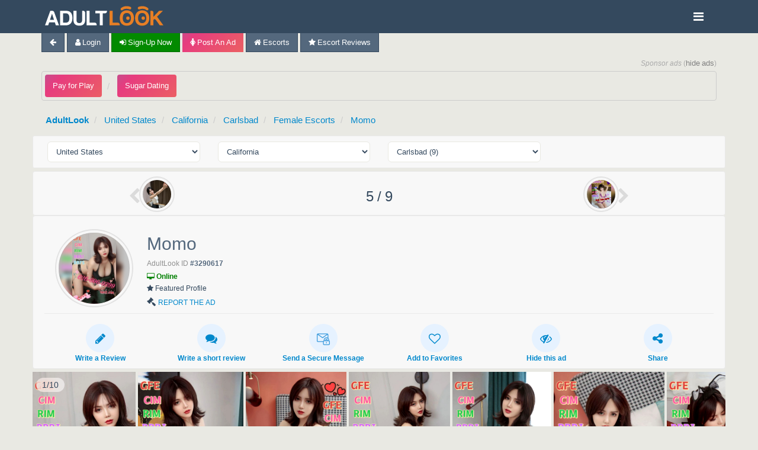

--- FILE ---
content_type: text/html; charset=UTF-8
request_url: https://www.adultlook.com/p/3290617
body_size: 31809
content:


<!DOCTYPE html>
<html xmlns="http://www.w3.org/1999/xhtml" xml:lang="en" lang="en">
<head>
<title>Momo - 10 Pictures - 626-606-9399 - AdultLook</title>
<meta name="description" content="Registered Profile! 25 years old, Asian, Build: Athletic, Incall: Yes, Outcall: No, Female Escorts | Momo - 10 Pictures - 626-606-9399">
<meta http-equiv="Content-Type" content="text/html; charset=UTF-8">
<link rel="canonical" href="https://www.adultlook.com/p/3290617"><meta name="viewport" content="width=device-width, initial-scale=1.0, maximum-scale=2.5, user-scalable=1">
<meta name="google-site-verification" content="5PXS3tCchy1LqvSqyPpjOEcYxxLr8clAYZcGBOGePqE">
<link rel="apple-touch-icon" sizes="180x180" href="/css/fav/apple-touch-icon.png">
<link rel="icon" type="image/png" sizes="32x32" href="/css/fav/favicon-32x32.png">
<link rel="icon" type="image/png" sizes="16x16" href="/css/fav/favicon-16x16.png">
<link rel="manifest" href="/css/fav/site.webmanifest">
<link rel="mask-icon" href="/css/fav/safari-pinned-tab.svg" color="#5bbad5">
<meta name="msapplication-TileColor" content="#603cba">
<meta name="theme-color" content="#34495e">
<link href="/css/x.css?291" rel="stylesheet">


<link rel="stylesheet" href="https://maxcdn.bootstrapcdn.com/font-awesome/4.7.0/css/font-awesome.min.css">
<script>var alGalleryItems = Object;</script>
	
	<script async src="https://www.googletagmanager.com/gtag/js?id=G-TD5QKR7HNQ"></script>
	<script>
		window.dataLayer = window.dataLayer || [];
		function gtag(){dataLayer.push(arguments);}
		gtag('js', new Date());
		gtag('config', 'G-TD5QKR7HNQ');
	</script>
	
	<!-- S : 2 -->
</head>

<body >
<div class="navbar navbar-inverse hidden-xs">
	<div class="container" id="nav-contain">
		<div class="navbar-header rel">
			<a href="/" title="Escorts" class="brand adultlook">
				
				<svg version="1.1" id="Layer_1" xmlns="http://www.w3.org/2000/svg" xmlns:xlink="http://www.w3.org/1999/xlink" x="0px" y="0px"
						viewBox="0 -10 584.8 120" style="enable-background:new 0 0 584.8 96.6; width:200px;" xml:space="preserve">
<path style="display:none;fill:#FFFFFF;" d="M31.1,22.8h11.7l26.1,71.9H53.3l-4.8-14.8h-28l-4.6,14.8H0.2l23.8-67
	C25.3,24.4,27.6,22.8,31.1,22.8z M34.5,37.2l-10,30.5h20.1L34.5,37.2z"/>
					<path style="display:none;fill:#FFFFFF;" d="M42.8,22.8h-8.4H26L0,94.7h15.7l4.8-14.8h14h14l4.8,14.8H69L42.8,22.8z M34.5,67.7h-10
	l10-30.5l10,30.5H34.5z"/>
					<path style="display:none;fill:#E77F25;" d="M318.9,94.9V30.2c0-2.1,0.7-3.9,2.2-5.4s3.3-2.2,5.4-2.2h7.3v58.8h35.3v13.4L318.9,94.9
	L318.9,94.9z"/>
					<g>
						<g>
							<path style="fill:#FFFFFF;" d="M45.2,29.3c-1.4-3.9-5.1-6.5-9.2-6.5h-1.5h-8.4L0,94.7h15.7l4.8-14.8h14h14l4.8,14.8H69L45.2,29.3z
			 M34.5,67.7h-10l10-30.5l10,30.5H34.5z"/>
							<path style="fill:#FFFFFF;" d="M74.4,94.7V30.3c0-2.1,0-7.5,0-7.5s5.4,0,7.5,0h20.7c11,0,19.2,2.9,24.6,8.8
			c5.4,6.1,8.1,15.2,8.1,27.2c0,6.4-1,12.2-2.9,17.3c-2.2,5.3-5.2,9.3-8.8,12.1c-3.1,2.4-6.3,4-9.8,5c-3.3,1-8.4,1.5-15.2,1.5H74.4z
			 M88.8,81.7h11.9c6.8,0,11.8-1.8,15-5.4c3.1-3.3,4.6-9.2,4.6-17.5c0-8.1-1.5-14-4.4-17.8c-2.8-3.8-7.2-5.6-13.4-5.6H88.8V81.7z"/>
							<path style="fill:#FFFFFF;" d="M155.5,22.6v44.9c0,5.6,1,9.7,3.1,12.3c2.2,2.5,5.8,3.8,10.7,3.8c4.7,0,8.3-1.3,10.7-3.8
			c2.2-2.5,3.3-6.6,3.3-12.3V22.6h5c5.4,0,9.8,4.4,9.8,9.8v36.7c0,8.9-2.5,15.7-7.5,20.3c-4.6,4.6-11.7,6.9-21.3,6.9
			S152.6,94,148,89.4c-5-4.6-7.5-11.3-7.5-20.3V30.6c0-2.1,0-7.9,0-7.9s5.4,0,7.5,0h7.5V22.6z"/>
							<path style="fill:#FFFFFF;" d="M205.1,94.7V30.3c0-2.1,0-7.5,0-7.5s5.4,0,7.5,0h7.3v58.5h25.2c5.4,0,9.9,4.4,9.9,9.9v3.5
			C255,94.7,205.1,94.7,205.1,94.7z"/>
							<path style="fill:#FFFFFF;" d="M248.8,22.8H306v2.9c0,5.4-4.4,9.8-9.8,9.8h-11.3v59.1h-14.8v-59h-21.3L248.8,22.8L248.8,22.8z"/>
						</g>
						<g>
							<path style="fill:#E77F25;" d="M318.9,94.9V30.2c0-2.1,0-7.6,0-7.6s5.5,0,7.6,0h7.3v58.8h25.4c5.5,0,9.9,4.4,9.9,9.9v3.5
			L318.9,94.9L318.9,94.9z"/>
							<path style="fill:#E77F25;" d="M369.1,58.8c0-11.8,3.1-21.1,9.2-27.9c6.6-6.9,15.2-10.3,25.8-10.3c10.5,0,19.1,3.4,25.8,10.3
			c6.3,7,9.4,16.3,9.4,27.9s-3.1,20.9-9.4,27.7c-6.4,6.7-15,10.1-25.8,10.1c-10.9,0-19.5-3.4-25.8-10.1
			C372.2,79.8,369.1,70.5,369.1,58.8z M384,58.8c0,8.1,1.7,14.3,5.2,18.5c3.5,4.3,8.5,6.5,14.9,6.5c6.3,0,11.3-2.2,14.9-6.5
			c3.6-4.5,5.5-10.6,5.5-18.5c0-7.8-1.8-14.1-5.5-18.7c-3.6-4.3-8.6-6.5-14.9-6.5c-6.4,0-11.4,2.2-14.9,6.5
			C385.8,44.4,384,50.7,384,58.8z"/>
							<path style="fill:#E77F25;" d="M444.7,58.8c0-11.8,3.1-21.1,9.2-27.9c6.6-6.9,15.2-10.3,25.8-10.3c10.5,0,19.1,3.4,25.8,10.3
			c6.3,7,9.4,16.3,9.4,27.9s-3.1,20.9-9.4,27.7c-6.4,6.7-15,10.1-25.8,10.1c-10.9,0-19.5-3.4-25.8-10.1
			C447.8,79.8,444.7,70.5,444.7,58.8z M459.6,58.8c0,8.1,1.7,14.3,5.2,18.5c3.5,4.3,8.5,6.5,14.9,6.5c6.3,0,11.3-2.2,14.9-6.5
			c3.6-4.5,5.5-10.6,5.5-18.5c0-7.8-1.8-14.1-5.5-18.7c-3.6-4.3-8.6-6.5-14.9-6.5c-6.4,0-11.4,2.2-14.9,6.5
			C461.4,44.4,459.6,50.7,459.6,58.8z"/>
							<path style="fill:#E77F25;" d="M520.6,22.7h6.4c4.7,0,8.5,3.8,8.5,8.5v21.1l28.1-29.6h18.7l-29,29.2l31.5,43h-18.1l-18.3-25.6
			c-3.2-4.2-6.2-5.8-8.9-4.9c-2.7,0.9-4.1,2.6-4.1,5.1v25.4h-14.9L520.6,22.7L520.6,22.7z"/>
							<g>
								<circle style="fill:#E77F25;" cx="409.3" cy="59.2" r="8.3"/>
								<circle style="fill:#E77F25;" cx="485" cy="59.2" r="8.3"/>
							</g>
						</g>
					</g>
					<g class="eye-brow-animation">
						<path id="XMLID_66_" style="fill:#E77F25;" d="M462.7,3.2c0,0,0.6-0.2,1.7-0.6c0.6-0.2,1.1-0.4,2.1-0.6c0.9-0.2,2-0.5,3.1-0.8
		c1.1-0.2,2.3-0.5,3.5-0.6c1.3-0.2,2.6-0.4,4-0.4c0.7,0,1.4-0.1,2.1-0.1s1.4,0,2.2,0c1.5,0,3,0.1,4.4,0.2c1.5,0.2,3,0.3,4.4,0.6
		c0.7,0.1,1.5,0.3,2.2,0.5s1.4,0.3,2.1,0.5c1.4,0.4,2.7,0.8,3.9,1.4c1.2,0.5,2.4,1.1,3.4,1.6c1,0.6,2,1.1,2.8,1.7s1.5,1,2.1,1.5
		c1.1,0.9,1.8,1.5,1.8,1.5c2.6,2.2,3,6.1,0.8,8.7s-6,3-8.6,0.9l-0.5-0.4c0,0-0.4-0.3-1-0.8c-0.3-0.3-0.8-0.5-1.3-0.9
		c-0.5-0.3-1.1-0.6-1.8-1c-0.7-0.3-1.5-0.7-2.3-1s-1.8-0.6-2.8-0.9c-0.5-0.2-1-0.2-1.5-0.4c-0.5-0.1-1-0.2-1.6-0.3
		c-1.1-0.2-2.2-0.3-3.3-0.4c-1.1-0.1-2.2-0.1-3.3-0.1c-0.6,0-1.1,0-1.6,0s-1.1,0.1-1.6,0.1c-1.1,0.1-2.1,0.3-3,0.4
		c-1,0.1-1.8,0.4-2.7,0.5c-0.8,0.2-1.5,0.4-2.1,0.6c-0.6,0.1-1.3,0.4-1.8,0.6c-1.1,0.4-1.7,0.6-1.7,0.6c-3.5,1.2-7.2-0.6-8.4-4.1
		c-1.2-3.5,0.6-7.2,4.1-8.4C462.6,3.2,462.7,3.2,462.7,3.2z"/>
						<path id="XMLID_67_" style="fill:#E77F25;" d="M417.2,15.8c0,0-0.6-0.2-1.7-0.6c-0.5-0.2-1.3-0.5-1.8-0.6c-0.6-0.2-1.3-0.4-2.1-0.6
		c-0.8-0.2-1.7-0.4-2.7-0.5s-2-0.3-3-0.4c-0.5,0-1.1-0.1-1.6-0.1s-1.1,0-1.6,0c-1.1,0-2.2,0-3.3,0.1c-1.1,0.1-2.2,0.2-3.3,0.4
		c-0.5,0.1-1.1,0.2-1.6,0.3s-1,0.2-1.5,0.4c-1,0.3-1.9,0.6-2.8,0.9c-0.9,0.3-1.6,0.7-2.3,1c-0.7,0.4-1.3,0.7-1.8,1s-1,0.6-1.3,0.9
		c-0.7,0.5-1,0.8-1,0.8l-0.5,0.4c-2.7,2.1-6.6,1.7-8.7-1c-2.1-2.6-1.7-6.5,0.9-8.6c0,0,0.6-0.5,1.8-1.5c0.6-0.5,1.3-0.9,2.1-1.5
		c0.8-0.6,1.8-1.1,2.8-1.7c1.1-0.5,2.2-1.1,3.4-1.6c1.2-0.5,2.6-0.9,3.9-1.4c0.7-0.2,1.4-0.4,2.1-0.5c0.7-0.2,1.4-0.3,2.2-0.5
		c1.5-0.3,2.9-0.5,4.4-0.6s3-0.2,4.4-0.2c0.7,0,1.5,0,2.2,0s1.4,0.1,2.1,0.1c1.4,0.1,2.7,0.3,4,0.4c1.3,0.2,2.4,0.4,3.5,0.6
		s2.2,0.5,3.1,0.8c1,0.2,1.5,0.5,2.1,0.6c1.1,0.4,1.7,0.6,1.7,0.6c3.5,1.1,5.4,4.9,4.3,8.4S420.7,17,417.2,15.8
		C417.3,15.8,417.3,15.8,417.2,15.8z"/>
					</g>
</svg>
			</a>
		</div>
		<a href="#menu" class="header-menu"><i class="fa fa-bars"></i></a>
					</div>
</div>
<div class="navbar navbar-inverse visible-xs-block overflow-toggle">
	<div class="container" id="nav-contain">

		<a href="/" title="Escorts" class="navbar-brand" style="padding: 7px 0;">
					<svg version="1.1" id="mobile-logo-eye" xmlns="http://www.w3.org/2000/svg" xmlns:xlink="http://www.w3.org/1999/xlink" x="0px" y="0px" viewBox="0 0 119.2 78.9" style="enable-background:new 0 0 119.2 78.9; width:50px; margin: 4px 0 0 4px;" xml:space="preserve">
						<g class="al-eyes">
							<circle style="fill:#E77F25;" cx="34.8" cy="47.7" r="6.3"/>
							<circle style="fill:#E77F25;" cx="92.2" cy="47.7" r="6.3"/>
						</g>
						<g>
							<path style="fill:#E77F25;" d="M4.3,47.4c0-9,2.4-16,7-21.2c5-5.2,11.5-7.8,19.6-7.8c8,0,14.5,2.6,19.6,7.8
		c4.8,5.3,7.1,12.4,7.1,21.2s-2.4,15.9-7.1,21C45.6,73.5,39,76,30.9,76c-8.3,0-14.8-2.6-19.6-7.7C6.7,63.3,4.3,56.3,4.3,47.4z
		 M15.6,47.4c0,6.1,1.3,10.8,3.9,14c2.7,3.3,6.4,4.9,11.3,4.9c4.8,0,8.6-1.7,11.3-4.9c2.7-3.4,4.2-8,4.2-14c0-5.9-1.4-10.7-4.2-14.2
		c-2.7-3.3-6.5-4.9-11.3-4.9c-4.9,0-8.6,1.7-11.3,4.9C17,36.5,15.6,41.2,15.6,47.4z"/>
							<path style="fill:#E77F25;" d="M61.7,47.4c0-9,2.4-16,7-21.2c5-5.2,11.5-7.8,19.6-7.8c8,0,14.5,2.6,19.6,7.8
		c4.8,5.3,7.1,12.4,7.1,21.2s-2.4,15.9-7.1,21c-4.9,5.1-11.4,7.7-19.6,7.7c-8.3,0-14.8-2.6-19.6-7.7C64,63.3,61.7,56.3,61.7,47.4z
		 M73,47.4c0,6.1,1.3,10.8,3.9,14c2.7,3.3,6.4,4.9,11.3,4.9c4.8,0,8.6-1.7,11.3-4.9c2.7-3.4,4.2-8,4.2-14c0-5.9-1.4-10.7-4.2-14.2
		c-2.7-3.3-6.5-4.9-11.3-4.9c-4.9,0-8.6,1.7-11.3,4.9C74.3,36.5,73,41.2,73,47.4z"/>
							<path id="XMLID_66_" style="fill:#E77F25;" d="M75.3,5.2c0,0,0.5-0.2,1.3-0.5c0.5-0.2,0.8-0.3,1.6-0.5c0.7-0.2,1.5-0.4,2.4-0.6
		c0.8-0.2,1.7-0.4,2.7-0.5c1-0.2,2-0.3,3-0.3c0.5,0,1.1-0.1,1.6-0.1s1.1,0,1.7,0c1.1,0,2.3,0.1,3.3,0.2c1.1,0.2,2.3,0.2,3.3,0.5
		c0.5,0.1,1.1,0.2,1.7,0.4c0.5,0.2,1.1,0.2,1.6,0.4c1.1,0.3,2,0.6,3,1.1c0.9,0.4,1.8,0.8,2.6,1.2c0.8,0.5,1.5,0.8,2.1,1.3
		c0.6,0.5,1.1,0.8,1.6,1.1c0.8,0.7,1.4,1.1,1.4,1.1c2,1.7,2.3,4.6,0.6,6.6s-4.6,2.3-6.5,0.7l-0.4-0.3c0,0-0.3-0.2-0.8-0.6
		c-0.2-0.2-0.6-0.4-1-0.7c-0.4-0.2-0.8-0.5-1.4-0.8c-0.5-0.2-1.1-0.5-1.7-0.8s-1.4-0.5-2.1-0.7c-0.4-0.2-0.8-0.2-1.1-0.3
		c-0.4-0.1-0.8-0.2-1.2-0.2c-0.8-0.2-1.7-0.2-2.5-0.3c-0.8-0.1-1.7-0.1-2.5-0.1c-0.5,0-0.8,0-1.2,0s-0.8,0.1-1.2,0.1
		c-0.8,0.1-1.6,0.2-2.3,0.3c-0.8,0.1-1.4,0.3-2,0.4c-0.6,0.2-1.1,0.3-1.6,0.5c-0.5,0.1-1,0.3-1.4,0.5c-0.8,0.3-1.3,0.5-1.3,0.5
		c-2.7,0.9-5.5-0.5-6.4-3.1c-0.9-2.7,0.5-5.5,3.1-6.4C75.2,5.2,75.3,5.2,75.3,5.2z"/>
							<path id="XMLID_67_" style="fill:#E77F25;" d="M40.8,14.8c0,0-0.5-0.2-1.3-0.5c-0.4-0.2-1-0.4-1.4-0.5c-0.5-0.2-1-0.3-1.6-0.5
		c-0.6-0.2-1.3-0.3-2-0.4c-0.8-0.1-1.5-0.2-2.3-0.3c-0.4,0-0.8-0.1-1.2-0.1s-0.8,0-1.2,0c-0.8,0-1.7,0-2.5,0.1
		c-0.8,0.1-1.7,0.2-2.5,0.3c-0.4,0.1-0.8,0.2-1.2,0.2c-0.4,0.1-0.8,0.2-1.1,0.3c-0.8,0.2-1.4,0.5-2.1,0.7c-0.7,0.2-1.2,0.5-1.7,0.8
		c-0.5,0.3-1,0.5-1.4,0.8c-0.4,0.2-0.8,0.5-1,0.7c-0.5,0.4-0.8,0.6-0.8,0.6l-0.4,0.3c-2,1.6-5,1.3-6.6-0.8c-1.6-2-1.3-4.9,0.7-6.5
		c0,0,0.5-0.4,1.4-1.1c0.5-0.4,1-0.7,1.6-1.1c0.6-0.5,1.4-0.8,2.1-1.3c0.8-0.4,1.7-0.8,2.6-1.2c0.9-0.4,2-0.7,3-1.1
		c0.5-0.2,1.1-0.3,1.6-0.4c0.5-0.2,1.1-0.2,1.7-0.4c1.1-0.2,2.2-0.4,3.3-0.5c1.1-0.1,2.3-0.2,3.3-0.2c0.5,0,1.1,0,1.7,0
		s1.1,0.1,1.6,0.1C34,3,35,3.2,36,3.2c1,0.2,1.8,0.3,2.7,0.5c0.8,0.2,1.7,0.4,2.4,0.6c0.8,0.2,1.1,0.4,1.6,0.5
		c0.8,0.3,1.3,0.5,1.3,0.5c2.7,0.8,4.1,3.7,3.3,6.4S43.4,15.7,40.8,14.8C40.9,14.8,40.9,14.8,40.8,14.8z"/>
						</g>
					</svg>
				</a>
		<a href="#menu" type="button" class="al-top-link navbar-toggle" >
			<span class="icon-bar" style="margin-top:20px;"></span>
			<span class="icon-bar" ></span>
			<span class="icon-bar" ></span>
		</a>
		<button type="button" class="al-top-link navbar-toggle collapsed" data-toggle="collapse" aria-expanded="false" aria-controls="navbar" data-target="#mobile-search" style="padding:0;">
			<i class="fa fa-search mobile-search-icon"></i>
		</button>
				
	</div>
	<div id="mobile-search" class="navbar-collapse collapse overflow-toggle no-padding">
		<form id="mobile-search" action="/search" method="get">
			<div class="al-search-bar mobile-search">
			<span class="twitter-typeahead" style="position: relative; display: inline-block;">
				<input class="tt-hint" type="text" autocomplete="off" spellcheck="off" disabled="" style="position: absolute; top: 0px; left: 0px; border-color: transparent; box-shadow: none; background: none 0% 0% / auto repeat scroll padding-box border-box rgb(255, 255, 255);">
				<input type="input" name="query" class="typeahead form-control tt-query mobile-search-hint" autocomplete="off" placeholder="Search" spellcheck="false" dir="auto" style="position: relative; vertical-align: top; background-color: transparent;">
				<span style="position: absolute; left: -9999px; visibility: hidden; white-space: nowrap; font-family: Lato, Helvetica, Arial, sans-serif; font-size: 15px; font-style: normal; font-variant: normal; font-weight: 400; word-spacing: 0px; letter-spacing: 0px; text-indent: 0px; text-rendering: auto; text-transform: none;"></span>
				<span class="tt-dropdown-menu" style="position: absolute; top: 100%; left: 0px; z-index: 100; display: none;"></span>
			</span>
				<div class="search-button"><button class="btn btn-primary disabled" style="border-radius:0 !important; height: 39px !important; "><i class="fa fa-search"></i> Search</button></div>
			</div>
		</form>
	</div>
</div>
	<div id="mobile-search-results"></div>

<div id="menu">
	<ul>

                               
						</li>

	

	

	
	<li><a href="/search?favorite=1" rel="nofollow"><i class="fa fa-heart"></i> Your Favorites (0)</a></li>
	<li><a href="/search?hidden=1" rel="nofollow"><i class="fa fa-eye-slash"></i> Your Hiddens (0)</a></li>

	
	<li><a href="/u" title="Members"><i class="fa fa-user"></i> Members</a></li>

	
			<li><a href="/reviewguide" class="" title="write a review"><i class="fa fa-pencil"></i> Write a Review</a></li>
	
			<li>
			<a href="/postAd" class="btn-sm" rel="nofollow"><i class="fa fa-female"></i> Post an Ad (<i class="fa fa-bitcoin"></i> <i class="fa fa-gift"></i>)</a>
		</li>

		
		<li>
			<a href="/a/adbuy" class="btn-sm" rel="nofollow"><i class="fa fa-bullhorn"></i> Advertise (<i class="fa fa-bitcoin"></i> <i class="fa fa-gift"></i>)</a>
		</li>
	
			</ul>
</div>

<div class="content">
<div class="container">
		<div id="top_links_div" class="row mrgn-fix">
		<div class="row mrgn-fix pb10">
							<div class="row mrgn-fix desktop_nav main_nav">
					
										<span>
						<a href="/l/carlsbad-ca?cat=FemaleEscorts" class="dropdown-toggle btn-sm"><span class="fa fa-arrow-left"></span></a>
					</span>
																																				<span class="">
							<a href="/a/login?origin=%2Fp%2F3290617" rel="nofollow" class="btn-sm"><i class="fa fa-user"></i> Login</a>
						</span>
						<span class="">
							<a href="/a/register?origin=%2Fp%2F3290617" rel="nofollow" class="btn-sm al-btn-sign-in"><i class="fa fa-sign-in"></i> Sign-up now</a>
						</span>
						<span class="nav_below">
							<a href="/postAd" class="btn-sm vipbtn" rel="nofollow"><i class="fa fa-female"></i> Post an Ad</a>
						</span>
																						<span class="nav_below">
							<a href="/" class="btn-sm" title="Escorts"><i class="fa fa-home"></i> Escorts</a>
						</span>
																							<span class="nav_below">
							<a href="/escort-reviews" class="btn-sm" title="Escort Reviews" rel="noindex"><i class="fa fa-star"></i> Escort Reviews</a>
						</span>
											
					
					
					
					

					
					
									</div>
					</div>

					<!--googleoff: all-->
			<div id="top_links" class="row mrgn-fix ptx10">
				<div class="text-right">
					<small><i>Sponsor ads</i> (<a href='/a/upgrade' rel='nofollow'>hide ads</a>)
					</small>
				</div>
				<ol class="single-line-content single-line-content-list breadcrumb no-scroll" id="nav_text">
											<li class="oi1o 1nav_below">
						<a href="https://engine.mustachemaddam.com/?540897839" onclick="voidAjaxRequest('/void/sponsor?h=&u=https%3A%2F%2Fengine.mustachemaddam.com%2F%3F540897839&a=258&i=929');" class="btn btn-default vipbtn" style="color:#FFF;" rel="sponsored">Pay for Play</a>
						</li>
											<li class="oi1o 1nav_below">
						<a href="https://engine.upsidedownrightside.com/?743373407" onclick="voidAjaxRequest('/void/sponsor?h=&u=https%3A%2F%2Fengine.upsidedownrightside.com%2F%3F743373407&a=259&i=930');" class="btn btn-default vipbtn" style="color:#FFF;" rel="sponsored">Sugar Dating</a>
						</li>
									</ol>
			</div>
			<!--googleon: all-->
						
			<script>
                window.addEventListener("load", function (event) {
                    $(".dismiss").click(function () {
                        $("#" + $(this).data('dismiss')).slideUp();
                        setCookie($(this).data('dismiss'), 1, 864000);
                        return false;
                    });
                });

                function setCookie(name, value, days) {
                    var expires = "";
                    if (days) {
                        var date = new Date();
                        date.setTime(date.getTime() + (days * 24 * 60 * 60 * 1000));
                        expires = "; expires=" + date.toUTCString();
                    }
                    document.cookie = name + "=" + (value || "") + expires + "; path=/;domain=.adultlook.com";
                }
			</script>
		
									
			</div>
	
	
<ol class="breadcrumb pt10 single-line-content single-line-content-list no-scroll">
	<li><a title="Escorts" href="/"><b>AdultLook</b></a></li>
 
	<li>
        		<a title="United States Escorts" href="/l/usa">United States</a>
	

</li>
 
	<li>
        		<a title="California Escorts" href="/l/california">California</a>
	

</li>
 
	<li>
        		<a title="Carlsbad Escorts" href="/l/carlsbad-ca">Carlsbad</a>
	

</li>
 
	<li>
        		<a title="Female Escorts" href="/l/carlsbad-ca/female-escorts">Female Escorts</a>
	

</li>
 
	<li>
        		<a title="" href="/p/3290617">Momo</a>
	

</li>
 
 

</ol>


<div class='clearfix'></div>
	
        	<div class="row well well-sm">
		<div class="col-md-3 col-xs-6">
			<select class="form-control input-sm" onchange="if(this.value)window.location=this.value;">
				<option value="/search">-- Please pick your country --</option>
                                    						<option value="/l/afghanistan">Afghanistan</option>
                    						<option value="/l/albania">Albania</option>
                    						<option value="/l/argentina">Argentina</option>
                    						<option value="/l/aruba">Aruba</option>
                    						<option value="/l/australia">Australia</option>
                    						<option value="/l/austria">Austria</option>
                    						<option value="/l/azerbaijan">Azerbaijan</option>
                    						<option value="/l/bahamas">Bahamas</option>
                    						<option value="/l/bahrain">Bahrain</option>
                    						<option value="/l/bangladesh">Bangladesh</option>
                    						<option value="/l/barbados">Barbados</option>
                    						<option value="/l/belarus">Belarus</option>
                    						<option value="/l/belgium">Belgium</option>
                    						<option value="/l/bolivia">Bolivia</option>
                    						<option value="/l/bosniaherzegovina">Bosnia Herzegovina</option>
                    						<option value="/l/brazil">Brazil</option>
                    						<option value="/l/bulgaria">Bulgaria</option>
                    						<option value="/l/cambodia">Cambodia</option>
                    						<option value="/l/cameroon">Cameroon</option>
                    						<option value="/l/canada">Canada</option>
                    						<option value="/l/chile">Chile</option>
                    						<option value="/l/china">China</option>
                    						<option value="/l/colombia">Colombia</option>
                    						<option value="/l/costarica">Costa Rica</option>
                    						<option value="/l/croatia">Croatia</option>
                    						<option value="/l/cyprus">Cyprus</option>
                    						<option value="/l/czechrepublic">Czech Republic</option>
                    						<option value="/l/denmark">Denmark</option>
                    						<option value="/l/dominicanrepublic">Dominican Republic</option>
                    						<option value="/l/ecuador">Ecuador</option>
                    						<option value="/l/egypt">Egypt</option>
                    						<option value="/l/elsalvador">El Salvador</option>
                    						<option value="/l/estonia">Estonia</option>
                    						<option value="/l/finland">Finland</option>
                    						<option value="/l/france">France</option>
                    						<option value="/l/georgiax">Georgia</option>
                    						<option value="/l/germany">Germany</option>
                    						<option value="/l/ghana">Ghana</option>
                    						<option value="/l/greece">Greece</option>
                    						<option value="/l/guatemala">Guatemala</option>
                    						<option value="/l/hongkong">Hong Kong</option>
                    						<option value="/l/hungary">Hungary</option>
                    						<option value="/l/iceland">Iceland</option>
                    						<option value="/l/india">India</option>
                    						<option value="/l/indonesia">Indonesia</option>
                    						<option value="/l/ireland">Ireland</option>
                    						<option value="/l/israel">Israel</option>
                    						<option value="/l/italy">Italy</option>
                    						<option value="/l/ivorycoast">Ivory Coast</option>
                    						<option value="/l/jamaica">Jamaica</option>
                    						<option value="/l/japan">Japan</option>
                    						<option value="/l/jordan">Jordan</option>
                    						<option value="/l/kazakhstan">Kazakhstan</option>
                    						<option value="/l/kenya">Kenya</option>
                    						<option value="/l/kuwait">Kuwait</option>
                    						<option value="/l/kyrgyzstan">Kyrgyzstan</option>
                    						<option value="/l/latvia">Latvia</option>
                    						<option value="/l/lebanon">Lebanon</option>
                    						<option value="/l/luxembourg">Luxembourg</option>
                    						<option value="/l/macau">Macau</option>
                    						<option value="/l/macedonia">Macedonia</option>
                    						<option value="/l/malaysia">Malaysia</option>
                    						<option value="/l/malta">Malta</option>
                    						<option value="/l/mexico">Mexico</option>
                    						<option value="/l/moldova">Moldova</option>
                    						<option value="/l/monaco">Monaco</option>
                    						<option value="/l/morocco">Morocco</option>
                    						<option value="/l/namibia">Namibia</option>
                    						<option value="/l/netherlands">Netherlands</option>
                    						<option value="/l/newzealand">New Zealand</option>
                    						<option value="/l/nicaragua">Nicaragua</option>
                    						<option value="/l/nigeria">Nigeria</option>
                    						<option value="/l/norway">Norway</option>
                    						<option value="/l/oman">Oman</option>
                    						<option value="/l/pakistan">Pakistan</option>
                    						<option value="/l/panama">Panama</option>
                    						<option value="/l/paraguay">Paraguay</option>
                    						<option value="/l/peru">Peru</option>
                    						<option value="/l/philippines">Philippines</option>
                    						<option value="/l/poland">Poland</option>
                    						<option value="/l/portugal">Portugal</option>
                    						<option value="/l/puertorico">Puerto Rico</option>
                    						<option value="/l/qatar">Qatar</option>
                    						<option value="/l/romania">Romania</option>
                    						<option value="/l/russia">Russia</option>
                    						<option value="/l/saudiarabia">Saudi Arabia</option>
                    						<option value="/l/serbia">Serbia</option>
                    						<option value="/l/singapore">Singapore</option>
                    						<option value="/l/slovakia">Slovakia</option>
                    						<option value="/l/slovenia">Slovenia</option>
                    						<option value="/l/southafrica">South Africa</option>
                    						<option value="/l/southkorea">South Korea</option>
                    						<option value="/l/spain">Spain</option>
                    						<option value="/l/sweden">Sweden</option>
                    						<option value="/l/switzerland">Switzerland</option>
                    						<option value="/l/taiwan">Taiwan</option>
                    						<option value="/l/thailand">Thailand</option>
                    						<option value="/l/turkey">Turkey</option>
                    						<option value="/l/uganda">Uganda</option>
                    						<option value="/l/ukraine">Ukraine</option>
                    						<option value="/l/unitedarabemirates">United Arab Emirates</option>
                    						<option value="/l/unitedkingdom">United Kingdom</option>
                    						<option value="/l/usa" selected="selected">United States</option>
                    						<option value="/l/uruguay">Uruguay</option>
                    						<option value="/l/uzbekistan">Uzbekistan</option>
                    						<option value="/l/venezuela">Venezuela</option>
                    						<option value="/l/vietnam">Vietnam</option>
                    						<option value="/l/virginislands">Virgin Islands</option>
                                    
			</select>
		</div>
					<div class="col-md-3 col-xs-6">
				<select class="form-control input-sm" onchange="if(this.value)window.location=this.value;">
					<option value="/l/usa">-- Select --</option>
                                            							<option value="/l/alabama">Alabama</option>
                        							<option value="/l/alaska">Alaska</option>
                        							<option value="/l/arizona">Arizona</option>
                        							<option value="/l/arkansas">Arkansas</option>
                        							<option value="/l/california" selected="selected">California</option>
                        							<option value="/l/colorado">Colorado</option>
                        							<option value="/l/connecticut">Connecticut</option>
                        							<option value="/l/delaware">Delaware</option>
                        							<option value="/l/dc">District of Columbia</option>
                        							<option value="/l/florida">Florida</option>
                        							<option value="/l/georgia">Georgia</option>
                        							<option value="/l/hawaii">Hawaii</option>
                        							<option value="/l/idaho">Idaho</option>
                        							<option value="/l/illinois">Illinois</option>
                        							<option value="/l/indiana">Indiana</option>
                        							<option value="/l/iowa">Iowa</option>
                        							<option value="/l/kansas">Kansas</option>
                        							<option value="/l/kentucky">Kentucky</option>
                        							<option value="/l/louisiana">Louisiana</option>
                        							<option value="/l/maine">Maine</option>
                        							<option value="/l/maryland">Maryland</option>
                        							<option value="/l/massachusetts">Massachusetts</option>
                        							<option value="/l/michigan">Michigan</option>
                        							<option value="/l/minnesota">Minnesota</option>
                        							<option value="/l/mississippi">Mississippi</option>
                        							<option value="/l/missouri">Missouri</option>
                        							<option value="/l/montana">Montana</option>
                        							<option value="/l/nebraska">Nebraska</option>
                        							<option value="/l/nevada">Nevada</option>
                        							<option value="/l/newhampshire">New Hampshire</option>
                        							<option value="/l/newjersey">New Jersey</option>
                        							<option value="/l/newmexico">New Mexico</option>
                        							<option value="/l/newyork">New York</option>
                        							<option value="/l/northcarolina">North Carolina</option>
                        							<option value="/l/northdakota">North Dakota</option>
                        							<option value="/l/ohio">Ohio</option>
                        							<option value="/l/oklahoma">Oklahoma</option>
                        							<option value="/l/oregon">Oregon</option>
                        							<option value="/l/pennsylvania">Pennsylvania</option>
                        							<option value="/l/rhodeisland">Rhode Island</option>
                        							<option value="/l/southcarolina">South Carolina</option>
                        							<option value="/l/southdakota">South Dakota</option>
                        							<option value="/l/tennessee">Tennessee</option>
                        							<option value="/l/texas">Texas</option>
                        							<option value="/l/utah">Utah</option>
                        							<option value="/l/vermont">Vermont</option>
                        							<option value="/l/virginia">Virginia</option>
                        							<option value="/l/washington">Washington</option>
                        							<option value="/l/westvirginia">West Virginia</option>
                        							<option value="/l/wisconsin">Wisconsin</option>
                        							<option value="/l/wyoming">Wyoming</option>
                                            				</select>
			</div>
				
			<div class="col-md-3 col-xs-6">
				<select class="form-control input-sm" onchange="if(this.value)window.location=this.value;">
					<option value="/l/california">-- Select --</option>
					                        						
							<option value="/l/alameda-ca">Alameda (1)</option>
                        						
							<option value="/l/alhambra-ca">Alhambra (2)</option>
                        						
							<option value="/l/anaheim-ca">Anaheim (10)</option>
                        						
							<option value="/l/antioch-ca">Antioch (6)</option>
                        						
							<option value="/l/applevalley-ca">Apple Valley (1)</option>
                        						
							<option value="/l/arcadia-ca">Arcadia (7)</option>
                        						
							<option value="/l/azusa-ca">Azusa (1)</option>
                        						
							<option value="/l/bakersfield-ca">Bakersfield (12)</option>
                        						
							<option value="/l/bellflower-ca">Bellflower (1)</option>
                        						
							<option value="/l/berkeley-ca">Berkeley (12)</option>
                        						
							<option value="/l/beverlyhills-ca">Beverly Hills (1)</option>
                        						
							<option value="/l/brentwood-ca">Brentwood (3)</option>
                        						
							<option value="/l/buenapark-ca">Buena Park (1)</option>
                        						
							<option value="/l/burbank-ca">Burbank (4)</option>
                        						
							<option value="/l/carlsbad-ca" selected="selected">Carlsbad (9)</option>
                        						
							<option value="/l/ceres-ca">Ceres (1)</option>
                        						
							<option value="/l/chico-ca">Chico (29)</option>
                        						
							<option value="/l/chino-ca">Chino (2)</option>
                        						
							<option value="/l/chinohills-ca">Chino Hills (3)</option>
                        						
							<option value="/l/chulavista-ca">Chula Vista (1)</option>
                        						
							<option value="/l/citrusheights-ca">Citrus Heights (1)</option>
                        						
							<option value="/l/clovis-ca">Clovis (2)</option>
                        						
							<option value="/l/concord-ca">Concord (99)</option>
                        						
							<option value="/l/corona-ca">Corona (7)</option>
                        						
							<option value="/l/costamesa-ca">Costa Mesa (3)</option>
                        						
							<option value="/l/culvercity-ca">Culver City (2)</option>
                        						
							<option value="/l/cupertino-ca">Cupertino (2)</option>
                        						
							<option value="/l/dalycity-ca">Daly City (4)</option>
                        						
							<option value="/l/diamondbar-ca">Diamond Bar (2)</option>
                        						
							<option value="/l/downey-ca">Downey (5)</option>
                        						
							<option value="/l/dublin-ca">Dublin (1)</option>
                        						
							<option value="/l/eastbay-ca">East Bay (2)</option>
                        						
							<option value="/l/elsegundo-ca">El Segundo (1)</option>
                        						
							<option value="/l/elkgrove-ca">Elk Grove (1)</option>
                        						
							<option value="/l/encino-ca">Encino (2)</option>
                        						
							<option value="/l/fairfield-ca">Fairfield (1)</option>
                        						
							<option value="/l/folsom-ca">Folsom (1)</option>
                        						
							<option value="/l/fremont-ca">Fremont (32)</option>
                        						
							<option value="/l/fresno-ca">Fresno (42)</option>
                        						
							<option value="/l/fullerton-ca">Fullerton (4)</option>
                        						
							<option value="/l/gardena-ca">Gardena (3)</option>
                        						
							<option value="/l/glendale-ca">Glendale (6)</option>
                        						
							<option value="/l/glendora-ca">Glendora (2)</option>
                        						
							<option value="/l/haciendaheights-ca">Hacienda Heights (2)</option>
                        						
							<option value="/l/hanford-ca">Hanford (1)</option>
                        						
							<option value="/l/hayward-ca">Hayward (31)</option>
                        						
							<option value="/l/hermosabeach-ca">Hermosa Beach (1)</option>
                        						
							<option value="/l/hollywood-ca">Hollywood (2)</option>
                        						
							<option value="/l/inglewood-ca">Inglewood (5)</option>
                        						
							<option value="/l/inlandempire-ca">Inland Empire (2)</option>
                        						
							<option value="/l/irvine-ca">Irvine (7)</option>
                        						
							<option value="/l/lakeforest-ca">Lake Forest (10)</option>
                        						
							<option value="/l/lancaster-ca">Lancaster (3)</option>
                        						
							<option value="/l/lemongrove-ca">Lemon Grove (2)</option>
                        						
							<option value="/l/livermore-ca">Livermore (11)</option>
                        						
							<option value="/l/lockeford-ca">Lockeford (1)</option>
                        						
							<option value="/l/lodi-ca">Lodi (2)</option>
                        						
							<option value="/l/longbeach-ca">Long Beach (9)</option>
                        						
							<option value="/l/losangeles-ca">Los Angeles (40)</option>
                        						
							<option value="/l/manhattanbeach-ca">Manhattan Beach (1)</option>
                        						
							<option value="/l/marinadelrey-ca">Marina Del Rey (1)</option>
                        						
							<option value="/l/martinez-ca">Martinez (1)</option>
                        						
							<option value="/l/merced-ca">Merced (1)</option>
                        						
							<option value="/l/millbrae-ca">Millbrae (1)</option>
                        						
							<option value="/l/milpitas-ca">Milpitas (12)</option>
                        						
							<option value="/l/modesto-ca">Modesto (17)</option>
                        						
							<option value="/l/monrovia-ca">Monrovia (1)</option>
                        						
							<option value="/l/montclair-ca">Montclair (1)</option>
                        						
							<option value="/l/monterey-ca">Monterey (14)</option>
                        						
							<option value="/l/morenovalley-ca">Moreno Valley (3)</option>
                        						
							<option value="/l/mountainview-ca">Mountain View (9)</option>
                        						
							<option value="/l/murrieta-ca">Murrieta (2)</option>
                        						
							<option value="/l/northhollywood-ca">North Hollywood (7)</option>
                        						
							<option value="/l/oakland-ca">Oakland (29)</option>
                        						
							<option value="/l/oceanside-ca">Oceanside (8)</option>
                        						
							<option value="/l/ontario-ca">Ontario (9)</option>
                        						
							<option value="/l/oc-ca">Orange County (28)</option>
                        						
							<option value="/l/oxnard-ca">Oxnard (1)</option>
                        						
							<option value="/l/palmdesert-ca">Palm Desert (2)</option>
                        						
							<option value="/l/palmsprings-ca">Palm Springs (9)</option>
                        						
							<option value="/l/paloalto-ca">Palo Alto (2)</option>
                        						
							<option value="/l/pasadena-ca">Pasadena (5)</option>
                        						
							<option value="/l/petaluma-ca">Petaluma (1)</option>
                        						
							<option value="/l/pinole-ca">Pinole (1)</option>
                        						
							<option value="/l/pismobeach-ca">Pismo Beach (1)</option>
                        						
							<option value="/l/pittsburg-ca">Pittsburg (2)</option>
                        						
							<option value="/l/pleasanthill-ca">Pleasant Hill (1)</option>
                        						
							<option value="/l/pleasanton-ca">Pleasanton (85)</option>
                        						
							<option value="/l/pomona-ca">Pomona (2)</option>
                        						
							<option value="/l/ranchocordova-ca">Rancho Cordova (8)</option>
                        						
							<option value="/l/ranchocucamonga-ca">Rancho Cucamonga (3)</option>
                        						
							<option value="/l/ranchopalosverdes-ca">Rancho Palos Verdes (1)</option>
                        						
							<option value="/l/redlands-ca">Redlands (1)</option>
                        						
							<option value="/l/redondobeach-ca">Redondo Beach (1)</option>
                        						
							<option value="/l/redwoodcity-ca">Redwood City (1)</option>
                        						
							<option value="/l/reseda-ca">Reseda (2)</option>
                        						
							<option value="/l/richmond-ca">Richmond (28)</option>
                        						
							<option value="/l/riverside-ca">Riverside (7)</option>
                        						
							<option value="/l/rocklin-ca">Rocklin (2)</option>
                        						
							<option value="/l/rohnertpark-ca">Rohnert Park (8)</option>
                        						
							<option value="/l/rosemead-ca">Rosemead (1)</option>
                        						
							<option value="/l/roseville-ca">Roseville (4)</option>
                        						
							<option value="/l/rowlandheights-ca">Rowland Heights (3)</option>
                        						
							<option value="/l/sacramento-ca">Sacramento (43)</option>
                        						
							<option value="/l/salinas-ca">Salinas (1)</option>
                        						
							<option value="/l/sanbernardino-ca">San Bernardino (3)</option>
                        						
							<option value="/l/sanbruno-ca">San Bruno (2)</option>
                        						
							<option value="/l/sandiego-ca">San Diego (44)</option>
                        						
							<option value="/l/sandimas-ca">San Dimas (1)</option>
                        						
							<option value="/l/sanfernandovalley-ca">San Fernando Valley (18)</option>
                        						
							<option value="/l/sanfrancisco-ca">San Francisco (32)</option>
                        						
							<option value="/l/sangabrielvalley-ca">San Gabriel Valley (12)</option>
                        						
							<option value="/l/sanjose-ca">San Jose (73)</option>
                        						
							<option value="/l/sanleandro-ca">San Leandro (3)</option>
                        						
							<option value="/l/sanlorenzo-ca">San Lorenzo (1)</option>
                        						
							<option value="/l/sanmateo-ca">San Mateo (21)</option>
                        						
							<option value="/l/sanpablo-ca">San Pablo (1)</option>
                        						
							<option value="/l/sanrafael-ca">San Rafael (10)</option>
                        						
							<option value="/l/sanramon-ca">San Ramon (1)</option>
                        						
							<option value="/l/santaana-ca">Santa Ana (10)</option>
                        						
							<option value="/l/santabarbara-ca">Santa Barbara (2)</option>
                        						
							<option value="/l/santaclara-ca">Santa Clara (9)</option>
                        						
							<option value="/l/santaclarita-ca">Santa Clarita (4)</option>
                        						
							<option value="/l/santacruz-ca">Santa Cruz (12)</option>
                        						
							<option value="/l/santamaria-ca">Santa Maria (7)</option>
                        						
							<option value="/l/santarosa-ca">Santa Rosa (31)</option>
                        						
							<option value="/l/shermanoaks-ca">Sherman Oaks (3)</option>
                        						
							<option value="/l/southsanfrancisco-ca">South San Francisco (17)</option>
                        						
							<option value="/l/springvalley-ca">Spring Valley (1)</option>
                        						
							<option value="/l/stanton-ca">Stanton (1)</option>
                        						
							<option value="/l/stockton-ca">Stockton (23)</option>
                        						
							<option value="/l/sunnyvale-ca">Sunnyvale (17)</option>
                        						
							<option value="/l/tarzana-ca">Tarzana (2)</option>
                        						
							<option value="/l/temecula-ca">Temecula (2)</option>
                        						
							<option value="/l/thousandoaks-ca">Thousand Oaks (6)</option>
                        						
							<option value="/l/torrance-ca">Torrance (6)</option>
                        						
							<option value="/l/tracy-ca">Tracy (1)</option>
                        						
							<option value="/l/unioncity-ca">Union City (1)</option>
                        						
							<option value="/l/upland-ca">Upland (1)</option>
                        						
							<option value="/l/vallejo-ca">Vallejo (1)</option>
                        						
							<option value="/l/ventura-ca">Ventura (6)</option>
                        						
							<option value="/l/victorville-ca">Victorville (2)</option>
                        						
							<option value="/l/walnutcreek-ca">Walnut Creek (3)</option>
                        						
							<option value="/l/westcovina-ca">West Covina (5)</option>
                        						
							<option value="/l/whittier-ca">Whittier (1)</option>
                        						
							<option value="/l/woodlandhills-ca">Woodland Hills (1)</option>
                        						
							<option value="/l/yubacity-ca">Yuba City (58)</option>
                        						
							<option value="/l/yuccavalley-ca">Yucca Valley (1)</option>
                        									</select>
			</div>
			</div>

    
    
    
	<div class="row">
		<div class="col-xs-12 col-md-12 no-padding">
			<div class="pprofile1 mb10">
				<div class="row head mrgn-fix" id="ppage">
					<div class="col-xs-12 col-md-12 promid p-0">
						<div class="col-xs-12 col-md-12 no-padding">
                            			<div class="al-profile-nav well relative">
			<div>
                					<div class="al-profile-nav-button left">

						<a href="/p/3317325" style="position: relative;">
                                                		                            <div class="al-circle-image " style="width:48px !important;height:48px !important;" >
		<div class="background-holder">
		<img class="al-lazy-load" data-src="https://cdn.adultlook.com/user/h350/3317325_197512.jpeg">	</div>
				<div class="featured_classifieds_img_wrapper">
			<img class="al-lazy-load" data-src="https://cdn.adultlook.com/user/h350/3317325_197512.jpeg">
		</div>
	</div>

							<span class="hidden-xs hidden">Bebe</span>
						</a>
					</div>
					<div>
						<a href="/p/3317325">
							<i class="fa fa-chevron-left" aria-hidden="true"></i>
						</a>
					</div>
                			</div>

			<div>
				<span class="page-title" style="font-size:24px">5 / 9</span>
			</div>

			<div>

                					<div class="al-profile-nav-button right">
						<a href="/p/3290570" style="position: relative">
							                                                        <div class="al-circle-image " style="width:48px !important;height:48px !important;" >
		<div class="background-holder">
		<img class="al-lazy-load" data-src="https://cdn.adultlook.com/user/h350/3290570_133952.jpeg">	</div>
				<div class="featured_classifieds_img_wrapper">
			<img class="al-lazy-load" data-src="https://cdn.adultlook.com/user/h350/3290570_133952.jpeg">
		</div>
	</div>

							<span class="hidden-xs hidden">Ana</span>
						</a>
					</div>
					<div>
						<a href="/p/3290570">
							<i class="fa fa-chevron-right" aria-hidden="true"></i>
						</a>
					</div>
                			</div>
		</div>
		<style>
		@media only screen and (max-width: 768px) {
			#back-to {
				transform: translate(-10px, -50px) !important;
				font-size: 12px !important;
				background-color: #6a6a6a !important;
				z-index: 1006;
			}
			body{
				margin-bottom: 70px !important;
			}
			.back-to-top{
				bottom: 80px;
			}
		}
	</style>
	<script>
		document.addEventListener("DOMContentLoaded", function(){
            var profileHeader = $("#profil-header");
            var nav = $(".al-profile-nav > div");
			var leftNav = $(nav[0]);
			var rightNav = $(nav[2]);
            setTimeout(navLoad, 1000);
            function navLoad(){
				pos = getCurrentPos();
				leftNav.css({ "position":"fixed", "left":pos.left, "top":pos.top + 70 });
				rightNav.css({ "position":"fixed", "left":pos.right - 36, "right":"unset", "top":pos.top + 70 });
            }
            window.addEventListener('resize', navLoad);

            function getCurrentPos(){
                l = profileHeader.offset().left;
                t = profileHeader.offset().top;
                r = profileHeader.width() + l;
	            return { "left":l, "right":r, "top":t };
            }
		});
	</script>

                             	<a name="profile_start"></a>
                			<div class="container al-sticky-header">
			<div style="position:relative;">
                                				
				<a href="/p/3290617#profile_start">
					<div class="al-circle-image " style="" >
		<div class="background-holder">
		<img class="al-lazy-load" data-src="https://cdn.adultlook.com/user/300/3290617_180706.jpeg">	</div>
				<div class="featured_classifieds_img_wrapper">
			<img class="al-lazy-load" data-src="https://cdn.adultlook.com/user/300/3290617_180706.jpeg">
		</div>
	</div>

				</a>
			</div>
			<h1 class="profile-h1" style="font-size: 22px;text-indent: 6px;margin-bottom: 10px; text-align: left;">
									Momo												</h1>
		</div>
		<script>
            document.addEventListener("DOMContentLoaded", function(event) {
                var elem = $("#gallery");
                var stickyelem = $(".al-sticky-header");
                var coolDownMark = 0;
                const elemHeightLast = elem.outerHeight();
                var elemPos = elem.offset().top - 80;
                var profileHeader = $("#profil-header");
                checkAndStick();
                window.onscroll = function (e) {
                    checkAndStick();
                }
                function checkAndStick(){
                    stickyelem.outerWidth(profileHeader.outerWidth());
                    if (window.pageYOffset > elemPos) {
                        stickyelem.addClass("sticked");
                    } else if(window.pageYOffset < elemPos) {
                        stickyelem.removeClass("sticked");
                    }
                }
                stickyelem.click(function(){
					$("#back-to-top").trigger("click");
				});

            });
		</script>
		<div class="row mrgn-fix well mb5 relative oh full-row-xs" id="profil-header">
        

        
        
        
        
        
        
        
        
        
        
        
        
        
        
        
        
        
        
        
        
        
        
        
        
        
        
        
        
        
        
        
        
        
        
        
        
        
        
        
        
        
        
        

        			<div class="col-md-12 col-xs-12 profile-text-front profile-header-container">
				<div style="position: relative; display: inline-block;">
                    											<style>
							.al-circle-image {
								border: 4px solid #f8f8f8;
								box-sizing: content-box;
								box-shadow: 0 0 0px 2px #e2e2e2;
							}
						</style>
										<style>
						.al-sticky-header {
							display: flex;
							align-items: center;
							background: #FFF;
							position: fixed;
							top: 0;
							left: 50%;
							z-index: 1000;
							padding: 4px 10px 0px 10px;
							transition: .3s all;
							height: auto;
							transform: translate(-50%, -100%);
							max-width: 100%;
						}
						.al-sticky-header.sticked {
							transform: translate(-50%, 0%);
						}
						.al-sticky-header .al-circle-image{
							width: 50px !important;
							height: 50px !important;
						}
						.sticky-profile {
							/*height: 390px;*/
							min-height: unset !important;
							position:sticky;
							transition: all .5s;
						}
						.sticky-profile .al-circle-image{
							transition: all .5s;
						}
						.al-stick{
							/*position:sticky;*/
							top:0;
							z-index:100;
							min-height: 0 !important;
							padding: 0 0 0 0 !important;
							-webkit-box-shadow: 0px 24px 38px -28px rgba(0, 0, 0, 0.39);
							-moz-box-shadow: 0px 24px 38px -28px rgba(0, 0, 0, 0.39);
							box-shadow: 0px 24px 38px -28px rgba(0, 0, 0, 0.39);
							border-radius: 0;
							height: 70px !important;
						}
						.al-stick > .profile-header-container{
							display: flex;
							justify-content: center;
							align-items: center;
						}
						.al-circle-image{
							width: 120px !important;
							height: 120px !important;
						}
						.al-stick .al-circle-image{
							width: 50px !important;
							height: 50px !important;
						}
						.al-stick .al-stick-hidden{
							display:none;
						}
						.al-stick .al-profile-buttons > li{
							overflow: hidden;
							height: 50px;
						}
						.al-stick ul.al-profile-buttons li a i{
							width: 42px;
							height: 42px;
							line-height: 38px;
							font-size: 18px;
						}
						.al-stick div.profile-type{
							width: 15px;
							height: 15px;
							font-size:12px;
							line-height: 15px;
							top: 5px;
							right: 5px;
						}
						.al-stick div.profile-type i{
							font-size:12px;
						}
						@media only screen and (max-width: 768px){
							.al-stick .profile-h1 {
								text-align: left;
								font-size: 26px;
							}
						}
					</style>
					
					<a href="/p/3290617#profile_start">
						<div class="al-circle-image " style="" >
		<div class="background-holder">
		<img class="al-lazy-load" data-src="https://cdn.adultlook.com/user/300/3290617_180706.jpeg">	</div>
				<div class="featured_classifieds_img_wrapper">
			<img class="al-lazy-load" data-src="https://cdn.adultlook.com/user/300/3290617_180706.jpeg">
		</div>
	</div>

					</a>
				</div>
				<div class="profile-header-info-container">
					<div class="hidden-xs al-stick-hidden" style="margin-top:10px;"></div>
										<h1 class="profile-h1">
                                                    Momo                            												</h1>
					<div style="margin-top:-5px;" class="al-stick-hidden">
												<div><small class="color-light-blue"><span class="color-gray">AdultLook ID</span>
							<b>#3290617</b></small>
						</div>
                        							<div class="green" style="font-size: 12px;text-transform: capitalize;">
								<i class="fa fa-desktop"></i> Online															</div>
                        							<div class="" style="font-size:12px;text-transform: capitalize">
					<i class="fa fa-star"></i> featured profile
				</div>
						<div>
			<i class="fa fa-gavel"></i> <a href="/support/new?profile_id=3290617&category_id=17" ><small>REPORT THE AD</small></a>
			</div>

					</div>
				</div>

			</div>

        

        
        				<ul class="al-profile-buttons al-stick-hidden">
	                        					<li class="hidden-xs">
						<a href="/p/3290617/reviewguide" rel="nofollow">
							<i class="fa fa-pencil"></i> Write a Review						</a>
					</li>
				<li class="hidden-xs">
					<a href="#shortreviews" onclick="scrollToShortReviews(); return false;" rel="nofollow" class="modern-short-review-link">
						<i class="fa fa-comments"></i> Write a short review 					</a>
				</li>
					<li class="visible-xs">
						<a rel="nofollow" class="al-review-more collapsed" data-toggle="collapse" aria-expanded="false" aria-controls="navbar" data-target="#write-review">
							<i class="fa fa-pencil"></i> Write a Review						</a>
					</li>
                                					<li>
						<a href="/a/mail?i=949420" rel="nofollow">
							<i>
								<svg class="al-icon" version="1.1" xmlns="http://www.w3.org/2000/svg" xmlns:xlink="http://www.w3.org/1999/xlink" x="0px" y="0px" viewBox="0 0 512 512" style="enable-background:new 0 0 512 512;" xml:space="preserve">
									<g>
										<g>
											<g>
												<path style="fill:#27B00F;" d="M482,303.6V286c0-28.5-11.5-54.5-30-73.4V76c0-24.8-20.2-45-45-45H45C20.3,31,0,51.1,0,76v240c0,24.8,20.2,45,45,45h197v75c0,24.8,20.2,45,45,45h180c24.8,0,45-20.2,45-45v-90C512,326.4,499.5,309.8,482,303.6z M452,286v15h-30v-15c0-24.8-20.2-45-45-45s-45,20.2-45,45v15h-30v-15c0-41.4,33.6-75,75-75S452,244.6,452,286z M392,286v15h-30v-15c0-8.3,6.7-15,15-15S392,277.7,392,286z M390.1,61L226,177.6L61.9,61H390.1z M244.6,331H45c-8.3,0-15-6.7-15-15V76c0-0.3,0-0.6,0-0.9l187.3,133.1c2.6,1.8,5.6,2.8,8.7,2.8s6.1-0.9,8.7-2.8L422,75.1c0,0.3,0,0.6,0,0.9v115.1c-13.6-6.5-28.9-10.1-45-10.1c-57.9,0-105,47.1-105,105v17.6C259.2,308.1,249.1,318.2,244.6,331z M482,436c0,8.3-6.7,15-15,15H287c-8.3,0-15-6.7-15-15v-90c0,0,0,0,0,0c0,0,0,0,0,0c0-8.3,6.7-15,15-15c36,0,144.1,0,180,0c8.3,0,15,6.7,15,15V436z"/>
											</g>
										</g>
										<g>
											<g>
												<path style="fill:#27B00F;" d="M377,361c-8.3,0-15,6.7-15,15v30c0,8.3,6.7,15,15,15s15-6.7,15-15v-30C392,367.7,385.3,361,377,361z"/>
											</g>
										</g>
									</g>
								</svg>
							</i> Send a Secure Message
						</a>
					</li>
                				<script>
					function toggleFav(elem){
						if(elem.hasClass("al-added-fav")){
                            $.post( "/p/3290617/alert", { quit:"Remove+from+Favorites", _picture:"on", _review:"on", _ad:"on", ajax:"1" });
                            elem.children("span").html("Add to Favorites");
                        } else {
                            $.post( "/p/3290617/alert", { fav:"Add+to+Favorites", _picture:"on", _review:"on", _ad:"on", ajax:"1" });
                            elem.children("span").html("Remove from Favorites");
                        }
						elem.toggleClass("al-added-fav");
                    }
                    function toggleHide(elem){
                        $.get( "/p/3290617?hidepro", { ajax:"1" }, function(data){
                            if(data == 0) {
                                elem.removeClass("al-hidden");
                                elem.children("span").html("Hide this ad");
                            } else {
                                elem.addClass("al-hidden");
                                elem.children("span").html("Remove From Hiddens");
                            }
                        });
                    }
				</script>
                					<li>
						<a class="al-add-fav" href="#" id="p3290617" rel="nofollow" onclick="signin(); return false;$(this).attr('disabled', 'disabled'); toggleFav($(this)); return false; followpro('3290617');" data-original-title="You may opt-in to receive email alerts for Momo"><i class="fa fa-heart-o"></i> <span>Add to Favorites</span>
						</a>
					</li>
                                					<li>
						<a rel="nofollow" class="al-hide-toggle" onclick="signin(); return false;toggleHide($(this)); return false;" id="hid3290617" href="#"><i class="fa fa-eye"></i> <span>Hide this ad</span>
						</a>
					</li>
                				<li>
					<a rel="nofollow" class="al-share-toggle" onclick="trackShareButtonClick('3290617', 'Momo3290617'); showShareModal('3290617', 'Momo3290617'); return false;" href="#"><i class="fa fa-share-alt"></i> <span>Share</span>
					</a>
				</li>
				
				        			</ul>
				<div class="al-toggle collapse overflow-toggle " id="write-review" style="margin: 0px -20px;">
			<ul class="al-profile-buttons al-mobile-write-rev-toggle visible-xs">
				<li>
					<a title="Momo" href="/p/3290617/reviewguide" rel="nofollow">
						<i class="fa fa-star"></i> Write a Review					</a>
				</li>
			<li>
				<a title="Momo" href="#shortreviews" onclick="scrollToShortReviews(); return false;" rel="nofollow" class="modern-short-review-link">
					<i class="fa fa-comments"></i> Write a short review 				</a>
			</li>
			</ul>
		</div>
	</div>
	<div class="modal fade" id="myModal" tabindex="-1" role="dialog" aria-labelledby="myModalLabel">
		<div class="modal-dialog" role="document">
			<div class="modal-content">
				<div class="modal-header">
					<button type="button" class="close" data-dismiss="modal" aria-label="Close">
						<span aria-hidden="true">&times;</span></button>
					<h4 class="modal-title" id="myModalLabel">Register for an account</h4>
				</div>
				<div class="modal-body">
                    You need to login to vote.  If you do not have an account, you can register for free using the link below.
				</div>
				<div class="modal-footer">
					<button type="button" class="btn btn-default" data-dismiss="modal">Close</button>
					<a href="/a/register?origin=/p/3290617&vote" rel="nofollow">
						<button type="button" class="btn btn-primary">Register for an account</button>
					</a>
				</div>
			</div>
		</div>
	</div>

	<!-- Share Modal -->
	<div class="modal fade" id="shareModal" tabindex="-1" role="dialog" aria-labelledby="shareModalLabel">
		<div class="modal-dialog" role="document">
			<div class="modal-content">
				<div class="modal-header">
					<button type="button" class="close" data-dismiss="modal" aria-label="Close">
						<span aria-hidden="true">&times;</span>
					</button>
					<h4 class="modal-title" id="shareModalLabel">Share Profile</h4>
				</div>
				<div class="modal-body">
					<div class="row">
						<div class="col-md-12">
							<h5>Share this profile:</h5>
							<div class="form-group">
								<label for="shareUrl">Profile URL:</label>
								<div class="input-group">
									<input type="text" class="form-control" id="shareUrl" readonly>
									<span class="input-group-btn">
										<button class="btn btn-default" type="button" onclick="copyToClipboard('shareUrl')">
											<i class="fa fa-copy"></i> Copy
										</button>
									</span>
								</div>
							</div>
						</div>
					</div>
					<div class="row">
						<div class="col-md-12">
							<h5>Share on:</h5>
                            <div class="al-share-grid">
								<a href="#" class="al-share-btn al-share-fb" id="shareFacebook" target="_blank" rel="nofollow" aria-label="Share on Facebook"><i class="fa fa-facebook"></i></a>
								<a href="#" class="al-share-btn al-share-x" id="shareTwitter" target="_blank" rel="nofollow" aria-label="Share on X"><i class="fa fa-twitter"></i></a>
								<a href="#" class="al-share-btn al-share-ig" id="shareInstagram" target="_blank" rel="nofollow" aria-label="Share on Instagram"><i class="fa fa-instagram"></i></a>
								<a href="#" class="al-share-btn al-share-wa" id="shareWhatsApp" target="_blank" rel="nofollow" aria-label="Share on WhatsApp"><i class="fa fa-whatsapp"></i></a>
                                <a href="#" class="al-share-btn al-share-tg" id="shareTelegram" target="_blank" rel="nofollow" aria-label="Share on Telegram"><i class="fa fa-telegram"></i></a>
                                <a href="#" class="al-share-btn al-share-native" id="shareNative" rel="nofollow" aria-label="Share via device"><i class="fa fa-share-square"></i></a>
							</div>
						</div>
					</div>
					<div class="row" style="margin-top: 15px;">
						<div class="col-md-12">
							<h5>Share via Email:</h5>
							<div class="form-group">
								<label for="shareEmail">Email Address:</label>
								<div class="input-group">
									<input type="email" class="form-control" id="shareEmail" placeholder="E-posta adresi girin">
									<span class="input-group-btn">
										<button class="btn btn-primary" type="button" onclick="shareByEmail()">
											<i class="fa fa-envelope"></i> Send
										</button>
									</span>
								</div>
							</div>
						</div>
					</div>
				</div>
				<div class="modal-footer">
					<button type="button" class="btn btn-default" data-dismiss="modal">Close</button>
				</div>
			</div>
		</div>
	</div>

	<script>
	

		// Track share button click
		function trackShareButtonClick(profileId, profileName) {
			// GA4 event tracking for share button click
			if (typeof gtag !== 'undefined') {
				try {
					// Send event with beacon transport for immediate sending
					gtag('event', 'share_button_click', {
						'event_category': 'Share',
						'event_label': 'Share Button Click',
						'profile_id': profileId,
						'profile_name': profileName,
						'transport_type': 'beacon'
					});
				} catch(e) {}
			} else {
				try {
					fetch('/_js/ajax?action=track_share', {
						method: 'POST',
						headers: {'Content-Type': 'application/json'},
						body: JSON.stringify({
							event: 'share_button_click',
							profile_id: profileId,
							profile_name: profileName,
							timestamp: Date.now()
						})
					});
				} catch(e) {}
			}

			// Legacy tracking
			if (typeof elog !== 'undefined') {
				try {
					elog('Share', 'Button Click');
				} catch(e) {}
			}
		}

        function showShareModal(profileId, profileName) {
            var profileUrl = window.location.origin + '/p/' + profileId;
            var shareText = 'Check out this profile: ' + profileName;
            var utm = '?utm_campaign=share-buttons';

			if (typeof elog !== 'undefined') { try { elog('Share', 'Open Modal'); } catch(e) {} }
			// GA4 event tracking for share modal open
			if (typeof gtag !== 'undefined') {
				try {
					gtag('event', 'share_modal_open', {
						'event_category': 'Share',
						'event_label': 'Profile Share Modal',
						'profile_id': profileId,
						'profile_name': profileName,
						'transport_type': 'beacon'
					});
				} catch(e) {}
			}

			// Set the URL in the input field
            document.getElementById('shareUrl').value = profileUrl + utm;

			// Set social media share links
            var fbUrl = profileUrl + utm;
            var twUrl = profileUrl + utm;
            var igUrl = profileUrl + utm;
            var waUrl = profileUrl + utm;
            var tgUrl = profileUrl + utm;

			document.getElementById('shareFacebook').href = 'https://www.facebook.com/sharer/sharer.php?u=' + encodeURIComponent(fbUrl);
			document.getElementById('shareTwitter').href = 'https://twitter.com/intent/tweet?url=' + encodeURIComponent(twUrl) + '&text=' + encodeURIComponent(shareText);

			// Instagram: Check if mobile and use app scheme, otherwise open URL
			var isMobile = /Android|webOS|iPhone|iPad|iPod|BlackBerry|IEMobile|Opera Mini/i.test(navigator.userAgent);
			if (isMobile) {
				document.getElementById('shareInstagram').href = 'instagram://direct';
			} else {
				document.getElementById('shareInstagram').href = igUrl;
			}

			document.getElementById('shareWhatsApp').href = 'https://wa.me/?text=' + encodeURIComponent(shareText + ' ' + waUrl);
			document.getElementById('shareTelegram').href = 'https://t.me/share/url?url=' + encodeURIComponent(tgUrl) + '&text=' + encodeURIComponent(shareText);

			// Track clicks for each share button
            ['shareFacebook','shareTwitter','shareInstagram','shareWhatsApp','shareTelegram','shareNative'].forEach(function(id){
				var el = document.getElementById(id);
				if(!el) return;
				el.onclick = function(){
					if(id === 'shareInstagram') {
						// For mobile: Instagram app will open
						// For desktop: copy URL to clipboard
						if (!isMobile) {
							try { copyText(igUrl); } catch(e) {}
						}
                    } else if (id === 'shareNative') {
                        try {
                            if (navigator.share) {
                                navigator.share({ title: profileName, text: shareText, url: profileUrl + utm })
                                .then(() => {
                                    // GA4 event tracking for successful native share
                                    if (typeof gtag !== 'undefined') {
                                        try {
                                            gtag('event', 'share_native_success', {
                                                'event_category': 'Share',
                                                'event_label': 'Native Share Success',
                                                'social_platform': 'native',
                                                'profile_id': profileId,
                                                'profile_name': profileName
                                            });
                                            // Also send shared event
                                            gtag('event', 'shared', {
                                                'event_category': 'Share',
                                                'event_label': 'Native Share',
                                                'social_platform': 'native',
                                                'profile_id': profileId,
                                                'profile_name': profileName
                                            });

                                        } catch(e) {}
                                    }
                                })
                                .catch((error) => {
                                    // GA4 event tracking for failed native share
                                    if (typeof gtag !== 'undefined') {
                                        try {
                                            gtag('event', 'share_native_error', {
                                                'event_category': 'Share',
                                                'event_label': 'Native Share Error',
                                                'social_platform': 'native',
                                                'error_message': error.message,
                                                'profile_id': profileId
                                            });
                                        } catch(e) {}
                                    }
                                });
                            } else {
                                copyText(profileUrl + utm);
                                alert('Link copied to clipboard.');
                                // GA4 event tracking for clipboard copy fallback
                                if (typeof gtag !== 'undefined') {
                                    try {
                                        gtag('event', 'share_clipboard_copy', {
                                            'event_category': 'Share',
                                            'event_label': 'Clipboard Copy',
                                            'social_platform': 'clipboard',
                                            'profile_id': profileId,
                                            'profile_name': profileName
                                        });

                                        // Also send shared event
                                        gtag('event', 'shared', {
                                            'event_category': 'Share',
                                            'event_label': 'Clipboard Copy',
                                            'social_platform': 'clipboard',
                                            'profile_id': profileId,
                                            'profile_name': profileName
                                        });

                                    } catch(e) {}
                                }
                            }
                        } catch(e) {}
					}
					if (typeof elog !== 'undefined') { try { elog('Share', 'Click ' + id); } catch(e) {} }

					// GA4 event tracking for share button clicks
					if (typeof gtag !== 'undefined') {
						try {
							var platform = id.replace('share', '').toLowerCase();

							// First send share_click event
							gtag('event', 'share_click', {
								'event_category': 'Share',
								'event_label': id,
								'social_platform': platform,
								'profile_id': profileId,
								'profile_name': profileName,
								'share_url': profileUrl + utm,
								'transport_type': 'beacon'
							});

							// Then send shared event for social media platforms
							if (['facebook', 'twitter', 'instagram', 'whatsapp', 'telegram'].includes(platform)) {
								gtag('event', 'shared', {
									'event_category': 'Share',
									'event_label': 'Social Media Share',
									'social_platform': platform,
									'profile_id': profileId,
									'profile_name': profileName,
									'share_url': profileUrl + utm,
									'transport_type': 'beacon'
								});
							}

						} catch(e) {}
					}
				};
			});

			// Show the modal
			$('#shareModal').modal('show');
		}

		function copyToClipboard(elementId) {
			var element = document.getElementById(elementId);
			element.select();
			element.setSelectionRange(0, 99999); // For mobile devices

			try {
				document.execCommand('copy');
				// Show success message
				var btn = element.nextElementSibling.querySelector('button');
				var originalText = btn.innerHTML;
				btn.innerHTML = '<i class="fa fa-check"></i> Copied!';
				btn.classList.remove('btn-default');
				btn.classList.add('btn-success');

				// GA4 event tracking for successful URL copy
				if (typeof gtag !== 'undefined') {
					try {
						gtag('event', 'share_url_copy', {
							'event_category': 'Share',
							'event_label': 'URL Copy Success',
							'social_platform': 'url_copy',
							'profile_id': '3290617',
							'profile_name': 'Momo3290617'
						});

						// Also send shared event
						gtag('event', 'shared', {
							'event_category': 'Share',
							'event_label': 'URL Copy',
							'social_platform': 'url_copy',
							'profile_id': '3290617',
							'profile_name': 'Momo3290617'
						});

					} catch(e) {}
				}

				setTimeout(function() {
					btn.innerHTML = originalText;
					btn.classList.remove('btn-success');
					btn.classList.add('btn-default');
				}, 2000);
			} catch (err) {
				alert('Copy failed. Please copy manually.');
				// GA4 event tracking for failed URL copy
				if (typeof gtag !== 'undefined') {
					try {
						gtag('event', 'share_url_copy_error', {
							'event_category': 'Share',
							'event_label': 'URL Copy Error',
							'social_platform': 'url_copy',
							'error_message': err.message,
							'profile_id': '3290617'
						});
					} catch(e) {}
				}
			}
        function copyText(text){
            var temp = document.createElement('input');
            temp.style.position = 'absolute';
            temp.style.left = '-9999px';
            temp.value = text;
            document.body.appendChild(temp);
            temp.select();
            try { document.execCommand('copy'); } catch(e) {}
            document.body.removeChild(temp);
        }
		}

		function shareByEmail() {
			var email = document.getElementById('shareEmail').value;
			var profileUrl = document.getElementById('shareUrl').value;
			var profileName = 'Momo3290617';

			if (!email) { alert('Please enter a valid email address.'); return; }

			var subject = 'Profile Share: ' + profileName;
			var body = 'Hi,\n\nPlease check this profile:\n\n' + profileName + '\n' + profileUrl + '\n\nThanks!';

			var mailtoLink = 'mailto:' + email + '?subject=' + encodeURIComponent(subject) + '&body=' + encodeURIComponent(body);
			if (typeof elog !== 'undefined') { try { elog('Share', 'Click Email'); } catch(e) {} }
			// GA4 event tracking for email share
			if (typeof gtag !== 'undefined') {
				try {
					// First send share_email event
					gtag('event', 'share_email', {
						'event_category': 'Share',
						'event_label': 'Email Share',
						'social_platform': 'email',
						'profile_id': profileId,
						'profile_name': profileName,
						'email_address': email
					});

					// Then send shared event
					gtag('event', 'shared', {
						'event_category': 'Share',
						'event_label': 'Email Share',
						'social_platform': 'email',
						'profile_id': profileId,
						'profile_name': profileName,
						'email_address': email
					});

				} catch(e) {}
			}
			window.location.href = mailtoLink;
		}
	
	</script>

	<style>
		.al-share-grid { display: flex; gap: 10px; flex-wrap: wrap; }
		.al-share-btn { width: 44px; height: 44px; border-radius: 50%; display: flex; align-items: center; justify-content: center; color: #fff; font-size: 20px; }
		.al-share-fb { background: #1877F2; }
		.al-share-x { background: #000; }
		.al-share-ig { background: radial-gradient(circle at 30% 107%, #fdf497 0%, #fdf497 5%, #fd5949 45%, #d6249f 60%, #285AEB 90%); }
		.al-share-wa { background: #25D366; }
		.al-share-tg { background: #0088cc; }
		.al-share-native { background: #6c757d; }
		@media (max-width: 480px){ .al-share-btn { width: 50px; height: 50px; font-size: 22px; } }
		/* Hide Instagram button on desktop */
		@media (min-width: 768px){ .al-share-ig { display: none !important; } }
	</style>

    
<script>
// Scroll to short reviews section and open form
function scrollToShortReviews() {
	var shortReviewsSection = $('#tip');
	if (!shortReviewsSection.length) {
		shortReviewsSection = $('[id*="shortreview"]');
	}

	if (shortReviewsSection.length) {
		// Smooth scroll to section
		$('html, body').animate({
			scrollTop: shortReviewsSection.offset().top - 100
		}, 600, function() {
			// Open the form after scrolling
			var formBtn = $('#showShortReviewFormBtn');
			var formContainer = $('#shortReviewFormContainer');

			if (formBtn.length && formContainer.length && !formContainer.is(':visible')) {
				formBtn.fadeOut(200, function() {
					formContainer.slideDown(300, function() {
						// Focus on textarea
						formContainer.find('.modern-textarea').focus();
					});
				});
			}
		});
	}
	return false;
}
</script>

                             
							<div class="row mrgn-fix info-profile">
                                                                									<div class="row mrgn-fix">
										<div style="min-height: 280px;">
                                                                                            <input type="checkbox" id="al-lightbox" style="display: none;">
<div class="al-carousel-main" id="gallery">
	<div class="al-lightbox-mode text-right"><label for="al-lightbox"><i class="fa fa-times"></i></label></div>
	<i class="fa fa-angle-left" id="al-left"></i>
	<div class="al-carousel-gallery" id="carousel">
                          			<div class="al-carousel-img-wrapper">
                				<label for="al-lightbox" data-image="1" class="al-lightbox-trigger">
					
						<img src="https://cdn.adultlook.com/user/3290617_180706.jpeg" alt="Momo 1" class="">
					
				</label>
                			</div>
                    			<div class="al-carousel-img-wrapper">
                				<label for="al-lightbox" data-image="2" class="al-lightbox-trigger">
					
						<img src="https://cdn.adultlook.com/user/3290617_283944.jpeg" alt="Momo 2" class="">
					
				</label>
                			</div>
                    			<div class="al-carousel-img-wrapper">
                				<label for="al-lightbox" data-image="3" class="al-lightbox-trigger">
					
						<img src="https://cdn.adultlook.com/user/3290617_144955.jpeg" alt="Momo 3" class="">
					
				</label>
                			</div>
                    			<div class="al-carousel-img-wrapper">
                				<label for="al-lightbox" data-image="4" class="al-lightbox-trigger">
					
						<img src="https://cdn.adultlook.com/user/3290617_319773.jpeg" alt="Momo 4" class="">
					
				</label>
                			</div>
                    			<div class="al-carousel-img-wrapper">
                				<label for="al-lightbox" data-image="5" class="al-lightbox-trigger">
					
						<img src="https://cdn.adultlook.com/user/3290617_368066.jpeg" alt="Momo 5" class="">
					
				</label>
                			</div>
                    			<div class="al-carousel-img-wrapper">
                				<label for="al-lightbox" data-image="6" class="al-lightbox-trigger">
					
						<img src="https://cdn.adultlook.com/user/3290617_7640.jpeg" alt="Momo 6" class="">
					
				</label>
                			</div>
                    			<div class="al-carousel-img-wrapper">
                				<label for="al-lightbox" data-image="7" class="al-lightbox-trigger">
					
						<img src="https://cdn.adultlook.com/user/3290617_49568.jpeg" alt="Momo 7" class="">
					
				</label>
                			</div>
                    			<div class="al-carousel-img-wrapper">
                				<label for="al-lightbox" data-image="8" class="al-lightbox-trigger">
					
						<img src="https://cdn.adultlook.com/user/3290617_412767.jpeg" alt="Momo 8" class="">
					
				</label>
                			</div>
                    			<div class="al-carousel-img-wrapper">
                				<label for="al-lightbox" data-image="9" class="al-lightbox-trigger">
					
						<img src="https://cdn.adultlook.com/user/3290617_122581.jpeg" alt="Momo 9" class="">
					
				</label>
                			</div>
                    			<div class="al-carousel-img-wrapper">
                				<label for="al-lightbox" data-image="10" class="al-lightbox-trigger">
					
						<img src="https://cdn.adultlook.com/user/3290617_283107.jpeg" alt="Momo 10" class="">
					
				</label>
                			</div>
        	</div>
	<i class="fa fa-angle-right" id="al-right"></i>
	<div id="image-info"></div>
</div>
<style>
	.al-carousel-main {
		position: relative;
		height: 280px;
	}
	.al-carousel-main > i{
		position: absolute;
		font-size: 40px;
		top: 40%;
		z-index: 1005;
		color: #FFF;
		text-shadow: 1px 1px 1px #737373;
		display: inline-block;
		text-align: center;
		min-width: 40px;
		transition: transform .2s;
		transform:translateX(0);
	}
	.al-carousel-main > i.fa-angle-left {
		left: 0;
	}
	.al-carousel-main > i.fa-angle-right {
		right: 0;
	}
	.al-carousel-main > i.fa-angle-left:hover {
		transform:translateX(-3px);
	}
	.al-carousel-main > i.fa-angle-right:hover {
		transform:translateX(3px);
	}
	.al-carousel-gallery {
		position: relative;
		width: 100%;
		height: 100%;
		overflow-x: auto;
		overflow-y: hidden;
		display: block;
		white-space: nowrap;
		padding: 0;
		-webkit-overflow-scrolling: touch;
		scroll-snap-type: x mandatory;
		margin: 0 !important;
		scrollbar-width: none;
	}

	.al-carousel-gallery::-webkit-scrollbar {
	  width: 0px;
	  height: 0px;
	}
	.al-carousel-gallery::-webkit-scrollbar-button {
		width: 0px;
		height: 0px;
	}
	.al-carousel-gallery::-webkit-scrollbar-thumb {
		background: #000000;
		border: 0px none #e60000;
		border-radius: 0px;
	}
	.al-carousel-gallery::-webkit-scrollbar-thumb:hover {
		background: #ffffff;
	}
	.al-carousel-gallery::-webkit-scrollbar-thumb:active {
		background: #000000;
	}
	.al-carousel-gallery::-webkit-scrollbar-track {
		background: #666666;
		border: 0px none #752929;
		border-radius: 0px;
	}
	.al-carousel-gallery::-webkit-scrollbar-track:hover {
		background: #666666;
	}
	.al-carousel-gallery::-webkit-scrollbar-track:active {
		background: #333333;
	}
	.al-carousel-gallery::-webkit-scrollbar-corner {
		background: transparent;
	}

	.al-carousel-img-wrapper {
		display: inline-block;
		width: auto;
		position: relative;
		scroll-snap-align: start;
		height: 100%;
	}
	.al-carousel-img-wrapper:last-child {
		margin-right: 0;
	}
	.al-carousel-img-wrapper a, .al-carousel-img-wrapper label {
		display: block;
		height:100%;
	}
	.al-carousel-img-wrapper img {
		filter: contrast(1.1);
		max-height: 100%;
	}

	#image-info {
		position: absolute;
		top: 10px;
		left: 30px;
		transform: translateX(-50%);
		background: #FFFFFF91;
		padding: 0 10px;
		font-size: 14px;
		border-radius: 20px;
		backdrop-filter: blur(8px);
	}

	#al-lightbox:checked + div {
		position: fixed;
		width: 100vw;
		height: 100vh;
		top: 0;
		left: 0;
		z-index: 10000;
		background: #000;
		display: flex;
		justify-content: center;
		align-items: center;
		opacity: 0;
	}
	.al-lightbox-mode{
		display: none;
	}
	.al-lightbox-mode i{
		color: #FFF;
		font-size:22px;
		padding: 15px;
		cursor: pointer;
	}
	#al-lightbox:checked + div .al-carousel-img-wrapper label {
		height: 80vh;
		/*text-align: center;*/
	}

	#al-lightbox:checked + div .al-lightbox-mode {
		display: block;
		position: fixed;
		z-index: 1;
		right: 0;
		top: 0;
	}
	#al-lightbox:checked + div .al-carousel-gallery {
		height: unset;
	}
	#al-lightbox:checked + div .al-carousel-img-wrapper label img {
		max-width: 100vw;
	}

	@media only screen and (max-width: 1280px) {
		.al-carousel-img-wrapper {
		}
	}
	@media only screen and (max-width: 765px) {
		#al-lightbox:checked + div .al-carousel-img-wrapper {
			width: 100vw;
		}
	}
</style>
<script>
	document.addEventListener("DOMContentLoaded", function(){
	    window.currentImage = 1;
	    window.lastImage = 0;
        window.images = $(".al-carousel-img-wrapper");
        window.imageCount = window.images.length;
        var leftButton = $(".al-carousel-main > i.fa-angle-left");
        var rightButton = $(".al-carousel-main > i.fa-angle-right");
        var galleryContainer = $(".al-carousel-gallery");
        var mainContainer = $(".al-carousel-main");
        var isScrolling;
        // $(".al-carousel-main > i").hide();
        window.imagePositions = new Array();
        window.maxPos = 0;
        window.minPos = 0;

        var imgs = document.querySelector('img');
        if(imgs.complete){
            loadScript();
        } else {
            imgs.addEventListener('load', loadScript);
        }

        function loadScript(){
			wrapper = document.getElementById("gallery");
			wrapper = wrapper.getBoundingClientRect();
			window.minPos = 0;
			window.maxPos = wrapper.right;
			setTimeout(function(){
				galleryContainer.scrollLeft( 0 );
				calcButtons();
			}, 1000);

        }

        function calcImageNumber(){
            x = 0;
            offset = galleryContainer[0].getBoundingClientRect().left;
            if(!imgs.complete) console.log("not completed yet");
            window.images.each(function(index, value){
                value = value.getBoundingClientRect();
                imgpos = value.left - offset;
                if(imgpos > -5) {
                    if(x == 0) {
                        window.currentImage = index + 1;
                        x = 1;
                    }
                }
            });
	        updateImageInfo();
        }

        function updateImageInfo(){
			// $("#image-info").html(window.lastImage+"/"+window.imageCount);
	        $("#image-info").html(window.currentImage+"/"+window.imageCount);
        }

		function calcButtons(){

            if(!imgs.complete) console.log("not completed yet");
            current = galleryContainer.scrollLeft();
			if(current == 0){
			    // leftButton.fadeOut();
            } else {
			    // leftButton.fadeIn();
            }
            var maxw = galleryContainer[0].scrollWidth;
            var carw = galleryContainer.width();
            var max = maxw - carw;
            var currentScroll = galleryContainer.scrollLeft();
            if(currentScroll + 10 > max) {
                // rightButton.fadeOut();
            } else {
                // rightButton.fadeIn();
            }
            calcImageNumber();
        }

		galleryContainer.on('scroll touchmove mousewheel', function(e){
			window.clearTimeout( isScrolling );
			isScrolling = setTimeout(function() {
				calcButtons();
			}, 150);
		});

        $("#al-left").click(function() {
            window.currentImage = window.currentImage - 1;
            if(window.currentImage < 1) window.currentImage = window.imageCount;
            var target = window.images[window.currentImage - 1].offsetLeft;
            galleryContainer
	            .css("scroll-snap-type", "none")
	            .animate({ scrollLeft: target }, 400, "swing", function () {
	                $(this).css("scroll-snap-type", "x mandatory");
	                calcButtons();
	            });
        });
        $("#al-right").click(function() {
            if(window.currentImage > window.imageCount) {
            	window.currentImage = 1;
            	target = 0;
            } else {
	            var target = window.images[window.currentImage].offsetLeft;
            }
            galleryContainer.css("scroll-snap-type", "none").animate({ scrollLeft: target }, 400, "swing", function () {
                $(this).css("scroll-snap-type", "x mandatory");
                calcButtons();
            });
        });

        $(".al-lightbox-trigger").click(function(){
	        var imgId = $(this).data("image");
	        setTimeout(function(){
		        window.currentImage = imgId;
		        var target = window.images[imgId - 1].offsetLeft;
		        galleryContainer.scrollLeft( target );
	        }, 20);
	        setTimeout(function(){
		        if($("#al-lightbox").prop("checked")) {
			        mainContainer.css("opacity", 1);
		        }
	        }, 40);

        });
        $("#al-lightbox").change(function() {
            if(!$(this).prop("checked")){
	            mainContainer.css("opacity", "");
	            var target = window.images[window.currentImage - 1].offsetLeft;
	            galleryContainer.scrollLeft( target );
            }
        });
		window.visualViewport.addEventListener("resize", viewportHandler);
		function viewportHandler(event) {
			if (event.target.scale > 1.1) {
				galleryContainer.css("overflow", "hidden");
			} else {
				galleryContainer.css("overflow", "");
			}
		}
	});



</script>

                                            										</div>
									</div>
                                                                

								<div class="row mrgn-fix info-profile well">

									<h2 class="pro-section p5"><i class="fa fa-user"></i> Main Info
									</h2>
									<div class="col-sm-12 p10">
										<ul class="item-container">
                                            
                                            
                                            
                                            												<li>
													<span class="title-explain"><i class="fa fa-phone"></i> Contact:</span>
                                                    														<span class="oi">
                                                        															<a href="tel:626-606-9399" rel="nofollow">626-606-9399</a>
                                                        														</span>                                                    												</li>
                                            
                                            												<li><span class="title-explain">
					                                                                                                    
                    					</span>

                                                    
                                                    
													</span>
												</li>
                                            
                                            
                                            
                                                                                        
                                            
										</ul>

                                        
									</div>

								</div>

                                									<div class="row mrgn-fix info-profile well">

										<h2 class="pro-section p5">
											<i class="fa fa-user"></i> City / Category
										</h2>

										<div class="col-sm-12 no-padding pt10">
											<table class="table">
												<tbody>
                                                													<tr>
														<td style='background:#eeeeee'>
																															<a href="/l/carlsbad-ca/female-escorts" class="pr10" title="Carlsbad, California Female Escorts">
																																			<b>Carlsbad, California Female Escorts</b>
																																	</a>
															                                                                                                                                                                                                                                                																<div class='badge btn-danger'>
																	<i class="fa fa-map-pin"></i> Current location
																</div>
															                                                                                                                        														</td>
													</tr>
                                                												</tbody>
											</table>
										</div>
									</div>
                                
								<div class="row mrgn-fix pt10 well">
									<h2 class="pro-section p5">
										<i class="fa fa-female"></i> Portfolio</h2>

									<div class="row mrgn-fix p10">
                                        											<div class="col-xs-12 col-sm-6 col-md-6">
												<ul class="portfolio mb0 list-unstyled">
                                                    														<li>Last Seen:<span class='green'> <b><i class='fa fa-desktop'></i> Online</b></span></li>
                                                    														<li>Age: <b>25</b></li>
                                                    														<li>Ethnicity: <b>Asian</b></li>
                                                    														<li>Build: <b>Athletic</b></li>
                                                    														<li>Height: <b>5'3″ - 5'5″ (160-165cm)</b></li>
                                                    														<li>Hair Color: <b>Black</b></li>
                                                    														<li>Hair Type: <b>Straight</b></li>
                                                    														<li>Hair Length: <b>Shoulder length</b></li>
                                                    														<li>Hip size: <b>M (37.5"-39.5" | 95cm - 100cm)</b></li>
                                                    														<li>Breast Size: <b>36-37</b></li>
                                                    														<li>Breast Cup: <b>DD</b></li>
                                                    												</ul>
											</div>
                                        											<div class="col-xs-12 col-sm-6 col-md-6">
												<ul class="portfolio mb0 list-unstyled">
                                                    														<li>Breast Implants: <b>No</b></li>
                                                    														<li>Breast Appearance: <b>Super nice</b></li>
                                                    														<li>Spoken languages: <b>English</b></li>
                                                    														<li>Piercings: <b>None</b></li>
                                                    														<li>Smokes: <b>No</b></li>
                                                    														<li>Transsexual: <b>No</b></li>
                                                    														<li><span class='tt' title='You the client go to the provider's location'>Incall</span>: <b>Yes</b></li>
                                                    														<li><span class='tt' title='Provider comes to the your location'>Outcall</span>: <b>No</b></li>
                                                    														<li>Available: <b>daytime, nighttime</b></li>
                                                    														<li>Type: <b>Independent</b></li>
                                                    														<li>Favorited by: <span id='pwatching' class=''><b id='watchcnt'><i class='fa fa-heart'></i> 7</b></span></li>
                                                    												</ul>
											</div>
                                        											<div class="col-xs-12 col-sm-6 col-md-6">
												<ul class="portfolio mb0 list-unstyled">
                                                    														<li>Profile Views: <a data-toggle='modal' data-target='#profile_edit'
			data-href='/_js/ajax?action=pstat&profile_id=3290617' href='#' id='pstat' rel='nofollow'><i class='fa fa-eye'></i> 22,674</a></li>
                                                    												</ul>
											</div>
                                        									</div>
								</div>

                                							</div>

                            
                            								<div class="row mrgn-fix mt10 info-profile well">

									<h2 class="pro-section p5">Cost Of Service</h2>

                                    
                                    
                                        											<hr>
                                        										<div class="col-xs-12 col-sm-6 col-md-6">
											<table class="table">
												<thead>
												<tr>
													<th colspan="2">Incall
														<small>(You the client go to the provider's location)</small>
													</th>
												</tr>
												</thead>
												<tbody>
                                                													<tr>
														<td scope="row">Quick visit (15 min) Incall</td>
														<td>
															<b>100 USD</b>
                                                            (85 EUR)														</td>
													</tr>
                                                                                                													<tr>
														<td scope="row">30 minutes Incall</td>
														<td>
															<b>120 USD</b>
                                                            (103 EUR)														</td>
													</tr>
                                                                                                													<tr>
														<td scope="row">1 hour Incall</td>
														<td>
															<b>160 USD</b>
                                                            (137 EUR)														</td>
													</tr>
                                                                                                                                                												</tbody>
											</table>
										</div>
                                    
                                    
								</div>
                            
                            								<div class="row mrgn-fix mt10 well">
									<br>
									<h2 class="pro-section p5 mb20">Description</h2>
									<div class="info-profile">
										<blockquote>
											<p>100/20mins，120/30mins，160/60mins/2pops<br />
⭐═━►❣️Thank you for choosing me among so many shops.❣️◄━═⭐<br />
<br />
☁️I also provide a non rushed, discreet EXOTIC experience.<br />
<br />
☁️Im very passionate in everything I do.<br />
<br />
☁️Im playful, flirtatious, very sweet, fun loving girl with very wild side,<br />
<br />
☁️Guaranteed to satisfy all ur needs!!<br />
<br />
▁▁♔❣️♡♔I PROVIDE THE BEST SERVICE FOR YOU♔❣️♡♔▁▁<br />
<br />
☑Absolutely No Rush☆<br />
<br />
☑Booty Boobs Brains☆<br />
<br />
☑Satisfaction Guaranteed☆</p>
										</blockquote>
									</div>
								</div>
                            
                            
								
                                                            									<div class="row mrgn-fix mt10 well" id="tips">
										<a name="shortreviews"></a>
										<h3 class="pro-section p5">short reviews (0)</h3>
										<div class="pt10 pb20">
                                            <div class="row mrgn-fix">
	
	<div class="row ib w100 mrgn-fix" id="tip">
					<div class="modern-empty-tips">
				<div class="modern-empty-icon">
					<i class="fa fa-comment-o"></i>
				</div>
				<div class="modern-empty-text">
					<h4>No Short Reviews Yet</h4>
					<p>Be the first to share your thoughts!</p>
				</div>
			</div>
		
		
		
					<div class="modern-write-tip-section">
				<a href="/a/login?origin=%2Fp%2F3290617" class="modern-login-btn" rel="nofollow">
					<i class="fa fa-edit"></i> Write a short review
				</a>
			</div>
					</div>
</div>

<script>

(function() {
	var originalShowAllCmt = null;
	if (typeof window.showallcmt === 'function') {
		originalShowAllCmt = window.showallcmt;
	}

	window.showallcmt = function(reviewId) {

		var commentsContainer = $('#qcomment' + reviewId);
		var commentItems = commentsContainer.find('.modern-comment-item');
		var showAllBtn = $('#showall' + reviewId + ' a:first');
		var hideAllBtn = $('#showall' + reviewId + ' a:eq(1)');

		if (!commentsContainer.length || !commentItems.length) {
			console.log('Container or items not found');
			if (originalShowAllCmt) {
				return originalShowAllCmt(reviewId);
			}
			return false;
		}

		// Check if there are hidden comments
		var hiddenItems = commentItems.filter('.hide');

		if (hiddenItems.length > 0) {
			// Expand: Show all hidden comments
			console.log('Expanding comments');
			hiddenItems.each(function() {
				var $item = $(this);
				$item.removeClass('hide');
				$item.css('display', 'block');
				$item.css('opacity', '0');
				$item.show();
				$item.animate({opacity: 1}, 300);
			});

			// Toggle buttons
			if (showAllBtn.length) {
				showAllBtn.hide();
			}
			if (hideAllBtn.length) {
				hideAllBtn.removeClass('hide').show();
			}
		} else {
			// Collapse: Hide comments beyond limit (keep first 2 visible)
			console.log('Collapsing comments');
			var limit = 2;
			var itemsToHide = commentItems.slice(limit);

			itemsToHide.each(function() {
				var $item = $(this);
				if ($item.is(':visible') && !$item.hasClass('hide')) {
					$item.animate({opacity: 0}, 300, function() {
						$item.addClass('hide');
						$item.css('display', 'none');
						$item.css('opacity', '1');
					});
				}
			});

			// Toggle buttons
			if (showAllBtn.length) {
				showAllBtn.removeClass('hide').show();
			}
			if (hideAllBtn.length) {
				hideAllBtn.hide();
			}
		}
		return false;
	};
})();

function toggleShortReviewForm() {
	var container = $('#shortReviewFormContainer');
	var btn = $('#showShortReviewFormBtn');
	if (container.is(':visible')) {
		container.slideUp(200);
		btn.fadeIn(200);
	} else {
		btn.fadeOut(200, function() {
			container.slideDown(200, function() {
				$('.modern-textarea').focus();
			});
		});
	}
}

$(document).ready(function() {
	$('.modern-textarea').on('input', function() {
		this.style.height = 'auto';
		this.style.height = (this.scrollHeight) + 'px';
		if (this.scrollHeight > 100) {
			this.style.height = '100px';
			this.style.overflowY = 'auto';
		} else {
			this.style.overflowY = 'hidden';
		}
	});

	$('.modern-textarea').on('focus', function() {
		var extraFields = $(this).closest('form').find('.modern-extra-fields');
		if (extraFields.length) {
			extraFields.slideDown(200);
		}
	});

	$('#alias_not_know').click(function(){
		if ($(this).is(':checked')) {
			$('#alias').val('').attr('readonly', true);
		} else {
			$('#alias').val('').attr('readonly', false);
		}
	});

	$('#headerAliasNotKnow').click(function(){
		if ($(this).is(':checked')) {
			$('#headerAlias').val('').attr('readonly', true);
		} else {
			$('#headerAlias').val('').attr('readonly', false);
		}
	});

	$('.modern-comment-textarea').on('input', function() {
		this.style.height = 'auto';
		this.style.height = (this.scrollHeight) + 'px';
		if (this.scrollHeight > 80) {
			this.style.height = '80px';
			this.style.overflowY = 'auto';
		} else {
			this.style.overflowY = 'hidden';
		}
	});

	$(document).on('submit', '.modern-comment-form', function(e) {
		console.log('Form submit event caught!');
		e.preventDefault();
		e.stopPropagation();

		var form = $(this);
		var tipId = form.find('input[name="tip_id"]').val();
		var comment = form.find('textarea[name="c"]').val().trim();

		console.log('tipId:', tipId, 'comment:', comment);

		if (!comment) {
			console.log('Comment is empty, aborting...');
			return false;
		}

		console.log('Calling commentreview...');
		commentreview(tipId);
		return false;
	});

	$(document).on('click', '[id^="showall"] a', function(e) {
		e.preventDefault();
		var $link = $(this);
		var $container = $link.closest('[id^="showall"]');
		var containerId = $container.attr('id');
		var reviewId = containerId.replace('showall', '');
		console.log('Click event caught, containerId:', containerId, 'reviewId:', reviewId);
		if (typeof window.showallcmt === 'function') {
			return window.showallcmt(reviewId);
		}
		return false;
	});
});

function toggleTipReply(tipId) {
	var replyForm = $('#tipReplyForm' + tipId);
	var commentsSection = $('#tipComments' + tipId);

	if (replyForm.is(':visible')) {
		replyForm.slideUp(200);
	} else {
		if (commentsSection.length && !commentsSection.is(':visible')) {
			commentsSection.slideDown(200);
		}
		replyForm.slideDown(200, function() {
			replyForm.find('.modern-comment-textarea').focus();
		});
	}
}


var originalCommentReview = window.commentreview;
window.commentreview = function(tipId) {
	console.log('=== commentreview called with tipId:', tipId);

	var form = $('#form' + tipId);
	console.log('Form found:', form.length > 0, 'Form:', form);

	if (!form.length) {
		console.log('Form not found, calling original commentreview if exists');
		if (originalCommentReview) {
			originalCommentReview(tipId);
		}
		return;
	}

	var comment = form.find('textarea[name="c"]').val().trim();
	console.log('Comment value:', comment);

	if (!comment) {
		console.log('Comment is empty, returning...');
		return;
	}

	var url = form.attr('action');
	var data = form.serialize();
	console.log('Posting to:', url, 'Data:', data);

	$.post(url, data, function(response) {
		console.log('Response received:', response);
		try {
			// jQuery already parses JSON when dataType is 'json'
			// PHP returns json_encode($html_string), so data is the HTML string
			var html = response;

			if (html) {
				console.log('Appending HTML to #qcomment' + tipId);
				$('#qcomment' + tipId).append(html);
				form.find('textarea[name="c"]').val('').css('height', 'auto');
				$('#tipReplyForm' + tipId).slideUp(200);
				$('#tipComments' + tipId).slideDown(200);
			}
		} catch(e) {
			console.error('Error parsing comment response:', e);
		}
	}, 'json').fail(function(xhr, status, error) {
		console.error('AJAX request failed:', status, error, xhr.responseText);
	});
};


</script>

										</div>
									</div>
									<div class="row mrgn-fix mt10 well" id="reviews">
										<a name="reviews"></a>
										<h3 class="pro-section p5">Reviews (0)</h3>
                                        <div class="row mrgn-fix mt10">
    
    </div>

	<div class="modern-empty-tips">
		<div class="modern-empty-icon">
			<i class="fa fa-star-o"></i>
		</div>
		<div class="modern-empty-text">
			<h4>No Reviews Yet</h4>
			<p>Be the first to write a detailed review!</p>
		</div>
	</div>




	<div class="modern-write-tip-section">
		<a href="/a/login?origin=/p/3290617" class="modern-login-btn" rel="nofollow">
			<i class="fa fa-pencil"></i> Write a Review
		</a>
	</div>



																			</div>
                                								<div class="row mrgn-fix mt10 well">
									<h3 class="pro-section p5">From Forums</h3>

                                    
									<div class='pt10 pb10 text-right'>
										<a class="btn btn-xs btn-empty btn-empty-bg" href="/f/new-topic?profile_id=3290617" rel="nofollow">
											<i class="fa fa-question"></i> Share your question or comment about this ad</a>
									</div>
								</div>
                            
                            
                            

						</div>

					</div>

                    

                    

                    
                    
                    
                    
                    
                    
                    
                    
                    
                    
                    
                    
                    

                    

                    
                    
                    
                    
                    
                    
                    
                    
                    
                    
                    
                    
                    
                    

                    


                    

				</div>

			</div>

            
		</div>

	</div>
	<!-- end profile tab content-->



	<div class="alert alert-info">
		<ul class="list-unstyled0">
            				<li class='ist-group-item list-group-item-primary'>
					<a class="tt" onclick="return false;" title="To write a review, you'll need to answer the listed questions and write a detailed description of the service you received from the provider."><i class="fa fa-trophy"></i> Write a new review and get a complimentary VIP access for 2 weeks
					</a>
				</li>
            
            				<li>
					<a class="tt" onclick="return false;" title="short reviews are like quick tips about the provider. If you do not have enough time to write a long review, or want to keep your experience private, you can choose to write a short review."><i class="fa fa-trophy"></i> Write a short review and get a complimentary VIP access for 4 days
					</a>
				</li>
            
			<li>
				<i class='fa fa-warning'></i> Pay attention to advertisers requesting you to pay in advance through gift cards or other means. We do not recommend it and advise you to treat such situations with care.
			</li>

		</ul>
	</div>
    

    
    
    
    
    
	<div id="profile_edit" class="modal">
		<div class="modal-dialog">
			<div class="modal-content">
				<div class="modal-body"></div>
				<div class="modal-footer"></div>
			</div>
		</div>
	</div>
	<div id="profile_ads" class="modal">
		<div class="modal-dialog modal-lg">
			<div class="modal-content"></div>
		</div>
	</div>
	<div id="profile_options" class="modal">
		<div class="modal-dialog modal-lg">
			<div class="modal-content">
				<div class="modal-body" id="mobile_options"></div>
				<div class="modal-footer">
					<button type="button" class="btn btn-default" data-dismiss="modal">Close</button>
				</div>
			</div>
		</div>
	</div>
    

    
    

    	<hr>
    

    

</div>




</div>
<footer>
    <div class="footer" id="footer">

	<div class="statistics-container">
		<div class="statistics-container-wrapper">
			<a href="/a/register" class="statistics-item">
				<span class="statistics-number green"><i class='fa fa-mobile'></i> 49</span>
				<span class="statistics-text green">members online</span>
			</a>
			<a href="/u/" class="statistics-item" rel="nofollow">
				<span class="statistics-number">262,219</span>
				<span class="statistics-text">Members</span>
			</a>
		</div>
	</div>

        <div class="container">
            <div class="row">
				<div class="popular-city text-center hidden-xs">
						<a href="/l/anchorage-ak" class="btn btn-xs">Anchorage</a>
						<a href="/l/austin-tx" class="btn btn-xs">Austin</a>
						<a href="/l/baltimore-md" class="btn btn-xs">Baltimore</a>
						<a href="/l/boston-ma" class="btn btn-xs">Boston</a>
						<a href="/l/charlotte-nc" class="btn btn-xs">Charlotte</a>
						<a href="/l/chicago-il" class="btn btn-xs">Chicago</a>
						<a href="/l/chico-ca" class="btn btn-xs">Chico</a>
						<a href="/l/concord-ca" class="btn btn-xs">Concord</a>
						<a href="/l/dallas-tx" class="btn btn-xs">Dallas</a>
						<a href="/l/denver-co" class="btn btn-xs">Denver</a>
						<a href="/l/desmoines-ia" class="btn btn-xs">Des Moines</a>
						<a href="/l/detroit-mi" class="btn btn-xs">Detroit</a>
						<a href="/l/encino-ca" class="btn btn-xs">Encino</a>
						<a href="/l/fairbanks-ak" class="btn btn-xs">Fairbanks</a>
						<a href="/l/fremont-ca" class="btn btn-xs">Fremont</a>
						<a href="/l/fresno-ca" class="btn btn-xs">Fresno</a>
						<a href="/l/hayward-ca" class="btn btn-xs">Hayward</a>
						<a href="/l/honolulu-hi" class="btn btn-xs">Honolulu</a>
						<a href="/l/houston-tx" class="btn btn-xs">Houston</a>
						<a href="/l/indianapolis-in" class="btn btn-xs">Indianapolis</a>
						<a href="/l/lasvegas-nv" class="btn btn-xs">Las Vegas</a>
						<a href="/l/losangeles-ca" class="btn btn-xs">Los Angeles</a>
						<a href="/l/manhattan-ny" class="btn btn-xs">Manhattan</a>
						<a href="/l/minneapolis-mn" class="btn btn-xs">Minneapolis</a>
						<a href="/l/modesto-ca" class="btn btn-xs">Modesto</a>
						<a href="/l/monterey-ca" class="btn btn-xs">Monterey</a>
						<a href="/l/oakland-ca" class="btn btn-xs">Oakland</a>
						<a href="/l/oc-ca" class="btn btn-xs">Orange County</a>
						<a href="/l/orlando-fl" class="btn btn-xs">Orlando</a>
						<a href="/l/phoenix-az" class="btn btn-xs">Phoenix</a>
						<a href="/l/pleasanton-ca" class="btn btn-xs">Pleasanton</a>
						<a href="/l/richmond-ca" class="btn btn-xs">Richmond</a>
						<a href="/l/sacramento-ca" class="btn btn-xs">Sacramento</a>
						<a href="/l/saltlakecity-ut" class="btn btn-xs">Salt Lake City</a>
						<a href="/l/sanantonio-tx" class="btn btn-xs">San Antonio</a>
						<a href="/l/sandiego-ca" class="btn btn-xs">San Diego</a>
						<a href="/l/sanfernandovalley-ca" class="btn btn-xs">San Fernando Valley</a>
						<a href="/l/sanfrancisco-ca" class="btn btn-xs">San Francisco</a>
						<a href="/l/sangabrielvalley-ca" class="btn btn-xs">San Gabriel Valley</a>
						<a href="/l/sanjose-ca" class="btn btn-xs">San Jose</a>
						<a href="/l/sanmateo-ca" class="btn btn-xs">San Mateo</a>
						<a href="/l/santacruz-ca" class="btn btn-xs">Santa Cruz</a>
						<a href="/l/santarosa-ca" class="btn btn-xs">Santa Rosa</a>
						<a href="/l/seattle-wa" class="btn btn-xs">Seattle</a>
						<a href="/l/southsanfrancisco-ca" class="btn btn-xs">South San Francisco</a>
						<a href="/l/stockton-ca" class="btn btn-xs">Stockton</a>
						<a href="/l/sunnyvale-ca" class="btn btn-xs">Sunnyvale</a>
						<a href="/l/tucson-az" class="btn btn-xs">Tucson</a>
						<a href="/l/virginiabeach-va" class="btn btn-xs">Virginia Beach</a>
						<a href="/l/westpalmbeach-fl" class="btn btn-xs">West Palm Beach</a>
						<a href="/l/yubacity-ca" class="btn btn-xs">Yuba City</a>
						<hr class="black">
		</div>
		                <div class="col-lg-3  col-md-3 col-sm-4 col-xs-6">
                    <ul>
			<li><a class="" href="/" title="Escorts"><i class="fa fa-home"></i> Escorts</a></li>
			<li><a class="" href="/banners" rel="nofollow"><i class="fa fa-picture-o"></i> Banners</a></li>
			<li><a class="" href="/privacy"><i class="fa fa-legal"></i> Privacy Policy</a></li>
			<li><a class="" href="/tos" rel="nofollow"><i class="fa fa-legal"></i> Terms of Use Agreement</a></li>
			<li><a class="" href="/refund_policy" rel="nofollow"><i class="fa fa-legal"></i> Refund Policy</a></li>
                        <li><a class="" href="/dmca" rel="nofollow"><i class="fa fa-legal"></i> DMCA</a></li>
	 		<li><a class="" href="/remove" rel="nofollow"><i class="fa fa-remove"></i> Remove Ad</a></li>
			
                        <li><a  href="/contact/init?ref=%2Fp%2F3290617" rel="nofollow"><i class="fa fa-envelope"></i> Contact Adultlook</a></li>
                    </ul>
                </div>
                <div class="col-lg-3  col-md-3 col-sm-4 col-xs-6">
                    <ul>
						<li><a class="" href="/escort-reviews" title="Escort Reviews"><i class="fa fa-star"></i> Escort Reviews</a></li>
			
			<li><a href="/search"><i class="fa fa-search"></i> Browse Profiles</a></li>
			
			<li><a class="" href="/f/"><i class="fa fa-comments"></i> Forum</a></li>
			<li><a class="" href="/u" title="members"><i class="fa fa-group"></i> Members</a></li>
							<li><a href="/reviewguide" class="bold" title="write a review"><i class="fa fa-star"></i> Write a Review</a></li>
						<li><a href="/a/adbuy" class="btn-sm" rel="nofollow"><i class="fa fa-bullhorn"></i> Advertise</a></li>
                    </ul>
                </div>
		<div class="clearfix visible-xs-block"></div>
                <div class="col-lg-3  col-md-3 col-sm-4 col-xs-6">
                    <ul>
							<li><a class="" href="https://www.adultlook.com/a/login" title=""><i class="fa fa-sign-in"></i> Login</a></li>
				<li><a class="" href="https://www.adultlook.com/a/register" title=""><i class="fa fa-user"></i> Sign Up for Free</a></li>
			                    </ul>
                </div>
                <div class="col-lg-3  col-md-3 col-sm-4 col-xs-6">
                    <ul>
												
						<li style="display: flex; gap: 10px; margin-bottom:10px; flex-wrap: wrap;">
							<i class="fa fa-3x fa-cc-visa" title="Visa" style="color: blue;"></i>
							<svg width="50px" title="Mastercard" height="40px" viewBox="0 -28.5 256 256" version="1.1" xmlns="http://www.w3.org/2000/svg" xmlns:xlink="http://www.w3.org/1999/xlink" preserveAspectRatio="xMidYMid">
								<g>
									<path d="M46.5392504,198.011312 L46.5392504,184.839826 C46.5392504,179.790757 43.4659038,176.497885 38.1973096,176.497885 C35.5630125,176.497885 32.7091906,177.375984 30.7334678,180.229806 C29.1967945,177.815034 27.0015469,176.497885 23.7086756,176.497885 C21.513428,176.497885 19.3181804,177.15646 17.5619824,179.571233 L17.5619824,176.936935 L12.9519625,176.936935 L12.9519625,198.011312 L17.5619824,198.011312 L17.5619824,186.3765 C17.5619824,182.644579 19.5377052,180.888381 22.6110518,180.888381 C25.6843984,180.888381 27.2210717,182.864103 27.2210717,186.3765 L27.2210717,198.011312 L31.8310916,198.011312 L31.8310916,186.3765 C31.8310916,182.644579 34.0263392,180.888381 36.880161,180.888381 C39.9535076,180.888381 41.490181,182.864103 41.490181,186.3765 L41.490181,198.011312 L46.5392504,198.011312 L46.5392504,198.011312 Z M114.81145,176.936935 L107.347608,176.936935 L107.347608,170.570717 L102.737589,170.570717 L102.737589,176.936935 L98.566618,176.936935 L98.566618,181.107905 L102.737589,181.107905 L102.737589,190.766995 C102.737589,195.59654 104.713311,198.450362 109.981906,198.450362 C111.957628,198.450362 114.152876,197.791787 115.689549,196.913688 L114.372401,192.962243 C113.055252,193.840341 111.518579,194.059866 110.420955,194.059866 C108.225708,194.059866 107.347608,192.742718 107.347608,190.54747 L107.347608,181.107905 L114.81145,181.107905 L114.81145,176.936935 L114.81145,176.936935 Z M153.886857,176.497885 C151.25256,176.497885 149.496362,177.815034 148.398738,179.571233 L148.398738,176.936935 L143.788718,176.936935 L143.788718,198.011312 L148.398738,198.011312 L148.398738,186.156975 C148.398738,182.644579 149.935411,180.668856 152.789233,180.668856 C153.667332,180.668856 154.764956,180.888381 155.643055,181.107905 L156.960204,176.71741 C156.082105,176.497885 154.764956,176.497885 153.886857,176.497885 L153.886857,176.497885 L153.886857,176.497885 Z M94.834697,178.693133 C92.6394495,177.15646 89.566103,176.497885 86.2732315,176.497885 C81.0046375,176.497885 77.492241,179.132183 77.492241,183.303153 C77.492241,186.81555 80.1265385,188.791272 84.736558,189.449847 L86.931806,189.669371 C89.346578,190.10842 90.6637265,190.766995 90.6637265,191.864619 C90.6637265,193.401292 88.9075285,194.498916 85.834182,194.498916 C82.7608355,194.498916 80.346063,193.401292 78.8093895,192.303668 L76.614142,195.816065 C79.0289145,197.572262 82.321786,198.450362 85.614657,198.450362 C91.7613505,198.450362 95.2737465,195.59654 95.2737465,191.645094 C95.2737465,187.913173 92.4199245,185.937451 88.0294295,185.278876 L85.834182,185.059351 C83.858459,184.839826 82.321786,184.400777 82.321786,183.083629 C82.321786,181.546955 83.858459,180.668856 86.2732315,180.668856 C88.9075285,180.668856 91.5418255,181.76648 92.858974,182.425054 L94.834697,178.693133 L94.834697,178.693133 Z M217.329512,176.497885 C214.695215,176.497885 212.939017,177.815034 211.841393,179.571233 L211.841393,176.936935 L207.231373,176.936935 L207.231373,198.011312 L211.841393,198.011312 L211.841393,186.156975 C211.841393,182.644579 213.378066,180.668856 216.231888,180.668856 C217.109987,180.668856 218.207611,180.888381 219.08571,181.107905 L220.402859,176.71741 C219.52476,176.497885 218.207611,176.497885 217.329512,176.497885 L217.329512,176.497885 L217.329512,176.497885 Z M158.496877,187.474123 C158.496877,193.840341 162.887372,198.450362 169.69264,198.450362 C172.765986,198.450362 174.961234,197.791787 177.156481,196.035589 L174.961234,192.303668 C173.205036,193.620817 171.448838,194.279391 169.473115,194.279391 C165.741194,194.279391 163.106897,191.645094 163.106897,187.474123 C163.106897,183.522678 165.741194,180.888381 169.473115,180.668856 C171.448838,180.668856 173.205036,181.32743 174.961234,182.644579 L177.156481,178.912658 C174.961234,177.15646 172.765986,176.497885 169.69264,176.497885 C162.887372,176.497885 158.496877,181.107905 158.496877,187.474123 L158.496877,187.474123 L158.496877,187.474123 Z M201.08468,187.474123 L201.08468,176.936935 L196.47466,176.936935 L196.47466,179.571233 C194.937987,177.595509 192.742739,176.497885 189.888917,176.497885 C183.961749,176.497885 179.351729,181.107905 179.351729,187.474123 C179.351729,193.840341 183.961749,198.450362 189.888917,198.450362 C192.962264,198.450362 195.157512,197.352737 196.47466,195.377015 L196.47466,198.011312 L201.08468,198.011312 L201.08468,187.474123 Z M184.181274,187.474123 C184.181274,183.742202 186.596046,180.668856 190.547492,180.668856 C194.279413,180.668856 196.91371,183.522678 196.91371,187.474123 C196.91371,191.206044 194.279413,194.279391 190.547492,194.279391 C186.596046,194.059866 184.181274,191.206044 184.181274,187.474123 L184.181274,187.474123 Z M129.080559,176.497885 C122.933866,176.497885 118.543371,180.888381 118.543371,187.474123 C118.543371,194.059866 122.933866,198.450362 129.300084,198.450362 C132.373431,198.450362 135.446777,197.572262 137.861549,195.59654 L135.666302,192.303668 C133.910104,193.620817 131.714856,194.498916 129.519609,194.498916 C126.665787,194.498916 123.811965,193.181768 123.153391,189.449847 L138.739648,189.449847 L138.739648,187.693648 C138.959173,180.888381 135.007727,176.497885 129.080559,176.497885 L129.080559,176.497885 L129.080559,176.497885 Z M129.080559,180.449331 C131.934381,180.449331 133.910104,182.20553 134.349153,185.498401 L123.372916,185.498401 C123.811965,182.644579 125.787688,180.449331 129.080559,180.449331 L129.080559,180.449331 Z M243.452958,187.474123 L243.452958,168.594995 L238.842938,168.594995 L238.842938,179.571233 C237.306265,177.595509 235.111017,176.497885 232.257196,176.497885 C226.330027,176.497885 221.720007,181.107905 221.720007,187.474123 C221.720007,193.840341 226.330027,198.450362 232.257196,198.450362 C235.330542,198.450362 237.52579,197.352737 238.842938,195.377015 L238.842938,198.011312 L243.452958,198.011312 L243.452958,187.474123 Z M226.549552,187.474123 C226.549552,183.742202 228.964324,180.668856 232.91577,180.668856 C236.647691,180.668856 239.281988,183.522678 239.281988,187.474123 C239.281988,191.206044 236.647691,194.279391 232.91577,194.279391 C228.964324,194.059866 226.549552,191.206044 226.549552,187.474123 L226.549552,187.474123 Z M72.443172,187.474123 L72.443172,176.936935 L67.833152,176.936935 L67.833152,179.571233 C66.2964785,177.595509 64.101231,176.497885 61.247409,176.497885 C55.3202405,176.497885 50.7102205,181.107905 50.7102205,187.474123 C50.7102205,193.840341 55.3202405,198.450362 61.247409,198.450362 C64.3207555,198.450362 66.5160035,197.352737 67.833152,195.377015 L67.833152,198.011312 L72.443172,198.011312 L72.443172,187.474123 Z M55.3202405,187.474123 C55.3202405,183.742202 57.735013,180.668856 61.6864585,180.668856 C65.4183795,180.668856 68.0526765,183.522678 68.0526765,187.474123 C68.0526765,191.206044 65.4183795,194.279391 61.6864585,194.279391 C57.735013,194.059866 55.3202405,191.206044 55.3202405,187.474123 Z" fill="#000000">
									</path>
									<rect fill="#FF5F00" x="93.2980455" y="16.9034088" width="69.1502985" height="124.251009"></rect>
									<path d="M97.688519,79.0288935 C97.688519,53.783546 109.542856,31.3920209 127.763411,16.9033869 C114.3724,6.3661985 97.468994,-1.94737475e-05 79.0289145,-1.94737475e-05 C35.3434877,-1.94737475e-05 1.7258174e-06,35.3434665 1.7258174e-06,79.0288935 C1.7258174e-06,122.71432 35.3434877,158.057806 79.0289145,158.057806 C97.468994,158.057806 114.3724,151.691588 127.763411,141.1544 C109.542856,126.88529 97.688519,104.274241 97.688519,79.0288935 Z" fill="#EB001B">
									</path>
									<path d="M255.746345,79.0288935 C255.746345,122.71432 220.402859,158.057806 176.717432,158.057806 C158.277352,158.057806 141.373945,151.691588 127.982936,141.1544 C146.423015,126.665766 158.057827,104.274241 158.057827,79.0288935 C158.057827,53.783546 146.20349,31.3920209 127.982936,16.9033869 C141.373945,6.3661985 158.277352,-1.94737475e-05 176.717432,-1.94737475e-05 C220.402859,-1.94737475e-05 255.746345,35.5629913 255.746345,79.0288935 Z" fill="#F79E1B">
									</path>
								</g>
							</svg>
							<i class="fa fa-3x fa-credit-card" title="Gift Card" data-toggle="tooltip" data-placement="top" style="color:#6000ff;"></i>
							<i class="fa fa-3x fa-bitcoin" title="Bitcoin" style="color: #f7931a;"></i>
							<svg id="litecoin" style="height: 40px;" title="litecoin" data-name="Layer 1" xmlns="http://www.w3.org/2000/svg" viewBox="0 0 82.6 82.6"><circle cx="41.3" cy="41.3" r="36.83" style="fill:#fff"/><path d="M41.3,0A41.3,41.3,0,1,0,82.6,41.3h0A41.18,41.18,0,0,0,41.54,0ZM42,42.7,37.7,57.2h23a1.16,1.16,0,0,1,1.2,1.12v.38l-2,6.9a1.49,1.49,0,0,1-1.5,1.1H23.2l5.9-20.1-6.6,2L24,44l6.6-2,8.3-28.2a1.51,1.51,0,0,1,1.5-1.1h8.9a1.16,1.16,0,0,1,1.2,1.12v.38L43.5,38l6.6-2-1.4,4.8Z" style="fill:#345d9d"/></svg>
						</li>
												<li><a class="pointer" data-toggle="modal" data-target="#currencyModal"> EUR <i class="fa fa-angle-down"></i></a></li>
					</ul>
					<div>
						<svg style="width: 50px;" version="1.1" id="Capa_1" xmlns="http://www.w3.org/2000/svg" xmlns:xlink="http://www.w3.org/1999/xlink" x="0px" y="0px"
							viewBox="0 0 328.9 328.9" style="enable-background:new 0 0 328.9 328.9;" xml:space="preserve">
						<style type="text/css">
							
								.st0{fill:red;}
							
						</style>
						<g id="_x34_4-18Plus_movie">
							<g>
								<path class="st0" d="M104,220.4v-89.3H83.4v-22.9h49.1v112.2L104,220.4L104,220.4z"/>
							</g>
							<g>
								<path class="st0" d="M239.6,137.2c0,9.8-5.3,18.4-14.1,23.2c12.3,5.1,20,15.8,20,28.3c0,20.2-17.9,33-45.9,33
									c-28,0-45.9-12.6-45.9-32.5c0-12.8,8.3-23.7,21.3-28.8c-9.4-5.3-15.5-14.2-15.5-24c0-17.9,15.7-29.3,40-29.3
									C224,107.2,239.6,118.8,239.6,137.2z M180.5,186.4c0,9.4,6.7,14.7,19,14.7s19.2-5.1,19.2-14.7c0-9.3-6.9-14.6-19.2-14.6
									C187.2,171.8,180.5,177.1,180.5,186.4z M183.4,138.8c0,8,5.8,12.5,16.2,12.5c10.4,0,16.2-4.5,16.2-12.5c0-8.3-5.8-13-16.2-13
									C189.1,125.9,183.4,130.5,183.4,138.8z"/>
							</g>
							<g>
								<path class="st0" d="M292.9,120.9c4.7,14,7.1,28.6,7.1,43.5c0,74.8-60.8,135.6-135.6,135.6S28.9,239.2,28.9,164.4
									c0-74.8,60.8-135.6,135.6-135.6c14.9,0,29.5,2.4,43.5,7.1V5.8C193.8,2,179.2,0,164.4,0C73.8,0,0,73.8,0,164.4
									s73.8,164.4,164.4,164.4s164.4-73.8,164.4-164.4c0-14.8-2-29.4-5.8-43.5C323,120.9,292.9,120.9,292.9,120.9z"/>
							</g>
							<g>
								<polygon class="st0" points="284.7,44.1 284.7,12.6 262,12.6 262,44.1 230.6,44.1 230.6,66.8 262,66.8 262,98.3 284.7,98.3
									284.7,66.8 316.2,66.8 316.2,44.1 		"/>
							</g>
						</g>
						</svg>
					</div>
					<div>
						<h4 style="font-size:11px; margin-bottom:2px;">Melli Media B.V.</h4>
						<div style="font-size: 11px;">
                        
						</div>
						<p style="font-size:11px;">
							Amsterdam / Netherlands
						</p>
						<p style="font-size:11px;">
							<a href="https://www.adultlook.com/support/new" title="Contact Us">Contact Us</a>
						</p>
					</div>
                </div>
            </div>
            <!--/.row-->
        </div>
        <!--/.container-->
    </div>
    <!--/.footer-->
</footer>

<div class="modal fade" data-show="true" id="currencyModal">
  <div class="modal-dialog">
    <div class="modal-content">
      <div class="modal-header">
        <button type="button" class="close" data-dismiss="modal" aria-label="Close"><span aria-hidden="true">&times;</span></button>
        <h4 class="modal-title">AdultLook.com</h4>
      </div>
      <div class="modal-body">
		<div class="row">
			                        <div class="col-md-6 col-xs-12">
				<table class="table table-striped mb0">
				<tbody>
				      <tr>
        <td>
			<a href="#" onclick="setcurrency('1'); return false;" class="">
			 USD (United States Dollar)
			</a>        
	</td>
      </tr>
                                      <tr>
        <td>
			<a href="#" onclick="setcurrency('2'); return false;" class="">
			 GBP (Pound Sterling)
			</a>        
	</td>
      </tr>
                                      <tr>
        <td>
			<a href="#" onclick="setcurrency('3'); return false;" class=" btn-defaul">
			 EUR (Euro)
			</a>        <i class="fa fa-check"></i>
	</td>
      </tr>
                                      <tr>
        <td>
			<a href="#" onclick="setcurrency('4'); return false;" class="">
			 AED (Arab Emirates Dirham)
			</a>        
	</td>
      </tr>
                                      <tr>
        <td>
			<a href="#" onclick="setcurrency('5'); return false;" class="">
			 ARS (Argentine Peso)
			</a>        
	</td>
      </tr>
                                      <tr>
        <td>
			<a href="#" onclick="setcurrency('6'); return false;" class="">
			 AUD (Australian Dollar)
			</a>        
	</td>
      </tr>
                                      <tr>
        <td>
			<a href="#" onclick="setcurrency('39'); return false;" class="">
			 BGN (Bulgarian Lev)
			</a>        
	</td>
      </tr>
                                      <tr>
        <td>
			<a href="#" onclick="setcurrency('7'); return false;" class="">
			 BRL (Brazilian Real)
			</a>        
	</td>
      </tr>
                                      <tr>
        <td>
			<a href="#" onclick="setcurrency('8'); return false;" class="">
			 CAD (Canada Dollar)
			</a>        
	</td>
      </tr>
                                      <tr>
        <td>
			<a href="#" onclick="setcurrency('9'); return false;" class="">
			 CLP (Chilean Peso)
			</a>        
	</td>
      </tr>
                                      <tr>
        <td>
			<a href="#" onclick="setcurrency('10'); return false;" class="">
			 COP (Colombian Peso)
			</a>        
	</td>
      </tr>
                                      <tr>
        <td>
			<a href="#" onclick="setcurrency('11'); return false;" class="">
			 CZK (Czech Koruna)
			</a>        
	</td>
      </tr>
                                      <tr>
        <td>
			<a href="#" onclick="setcurrency('12'); return false;" class="">
			 DKK (Danish Krone)
			</a>        
	</td>
      </tr>
                                      <tr>
        <td>
			<a href="#" onclick="setcurrency('13'); return false;" class="">
			 RSD (Serbian Dinar)
			</a>        
	</td>
      </tr>
                                      <tr>
        <td>
			<a href="#" onclick="setcurrency('14'); return false;" class="">
			 HUF (Hungarian Forint)
			</a>        
	</td>
      </tr>
                                      <tr>
        <td>
			<a href="#" onclick="setcurrency('15'); return false;" class="">
			 ISK (Iceland Krona)
			</a>        
	</td>
      </tr>
                                      <tr>
        <td>
			<a href="#" onclick="setcurrency('16'); return false;" class="">
			 INR (Indian Rupee)
			</a>        
	</td>
      </tr>
                                      <tr>
        <td>
			<a href="#" onclick="setcurrency('17'); return false;" class="">
			 JPY (Japanese Yen)
			</a>        
	</td>
      </tr>
                                      <tr>
        <td>
			<a href="#" onclick="setcurrency('18'); return false;" class="">
			 KRW (Korean Won)
			</a>        
	</td>
      </tr>
                                
				</tbody>
				</table>
                        </div>
                                                <div class="col-md-6 col-xs-12">
				<table class="table table-striped mb0">
				<tbody>
				      <tr>
        <td>
			<a href="#" onclick="setcurrency('19'); return false;" class="">
			 MXN (Mexican Nuevo Peso)
			</a>        
	</td>
      </tr>
                                      <tr>
        <td>
			<a href="#" onclick="setcurrency('20'); return false;" class="">
			 MDL (Moldovan Leu)
			</a>        
	</td>
      </tr>
                                      <tr>
        <td>
			<a href="#" onclick="setcurrency('21'); return false;" class="">
			 NZD (New Zealand Dollar)
			</a>        
	</td>
      </tr>
                                      <tr>
        <td>
			<a href="#" onclick="setcurrency('22'); return false;" class="">
			 NOK (Norwegian Krone)
			</a>        
	</td>
      </tr>
                                      <tr>
        <td>
			<a href="#" onclick="setcurrency('23'); return false;" class="">
			 PEN (Peruvian Nuevo Sol)
			</a>        
	</td>
      </tr>
                                      <tr>
        <td>
			<a href="#" onclick="setcurrency('24'); return false;" class="">
			 PLN (Polish Zloty)
			</a>        
	</td>
      </tr>
                                      <tr>
        <td>
			<a href="#" onclick="setcurrency('25'); return false;" class="">
			 RON (Romanian New Leu)
			</a>        
	</td>
      </tr>
                                      <tr>
        <td>
			<a href="#" onclick="setcurrency('26'); return false;" class="">
			 RUB (Russian Ruble)
			</a>        
	</td>
      </tr>
                                      <tr>
        <td>
			<a href="#" onclick="setcurrency('27'); return false;" class="">
			 SAR (Saudi Riyal)
			</a>        
	</td>
      </tr>
                                      <tr>
        <td>
			<a href="#" onclick="setcurrency('28'); return false;" class="">
			 ZAR (South African Rand)
			</a>        
	</td>
      </tr>
                                      <tr>
        <td>
			<a href="#" onclick="setcurrency('29'); return false;" class="">
			 SEK (Swedish Krona)
			</a>        
	</td>
      </tr>
                                      <tr>
        <td>
			<a href="#" onclick="setcurrency('30'); return false;" class="">
			 CHF (Swiss Franc)
			</a>        
	</td>
      </tr>
                                      <tr>
        <td>
			<a href="#" onclick="setcurrency('31'); return false;" class="">
			 TWD (Taiwan Dollar)
			</a>        
	</td>
      </tr>
                                      <tr>
        <td>
			<a href="#" onclick="setcurrency('32'); return false;" class="">
			 THB (Thai Baht)
			</a>        
	</td>
      </tr>
                                      <tr>
        <td>
			<a href="#" onclick="setcurrency('33'); return false;" class="">
			 TRY (Turkish Lira)
			</a>        
	</td>
      </tr>
                                      <tr>
        <td>
			<a href="#" onclick="setcurrency('34'); return false;" class="">
			 UAH (Ukraine Hryvnia)
			</a>        
	</td>
      </tr>
                                      <tr>
        <td>
			<a href="#" onclick="setcurrency('35'); return false;" class="">
			 UYU (Uruguayan Peso)
			</a>        
	</td>
      </tr>
                                      <tr>
        <td>
			<a href="#" onclick="setcurrency('36'); return false;" class="">
			 VEF (Venezuelan Bolivar)
			</a>        
	</td>
      </tr>
                                      <tr>
        <td>
			<a href="#" onclick="setcurrency('37'); return false;" class="">
			 CNY (Chinese Yuan)
			</a>        
	</td>
      </tr>
                                
				</tbody>
				</table>
                        </div>
                        		</div>
      </div>
    </div>
  </div>
</div>

<div class="modal fade" id="signin">
	<div class="modal-dialog">
		<div class="modal-content">
			<div class="modal-header">
				<button type="button" class="close" data-dismiss="modal" aria-hidden="true">&times;</button>
				<h4 class="modal-title">Login</h4>
			</div>
			<div class="modal-body">
				<p><a href="/a/login?origin=%2Fp%2F3290617" rel="nofollow">Please login or sign-up in order to see this content</a></p>
			</div>
			<div class="modal-footer">
				<button type="button" class="btn btn-default" data-dismiss="modal"><i class="fa fa-remove fa-2x"></i></button>
			</div>
		</div>
	</div>
</div>
<link rel="stylesheet" href="/css/animate.css">
<script src="/js/jquery.min.js?139"></script>
<script>window.tr = { yes: "Yes", no: "No" }</script>

<script src="/js/notify.min.js?5"></script>







<script>
$(document).ready(function() {
	$(".tt").tooltip({ container: 'body'});
	
	$("#menu").mmenu({
		"iconPanels": true,
               "extensions": [
                  "pagedim-black",  "listview-huge"
               ],
               "offCanvas": {
                  "position": "right",
               },
		"setSelected": {
			"hover": true,
			"parent": true
		}
            });

			$('textarea[name=c]').autosize({ onResize : function(){ $(this).css({ opacity:0.8}); },animateCallback:function(){ $(this).css({ opacity:1});},
animateDuration : 300, extraSpace : 40});
jQuery('textarea').focus(function(){ jQuery(this).next().show();});

$('body').on('hidden.bs.modal', '.modal', function () {
$(this).removeData('bs.modal');
});

$(document).delegate('*[data-toggle="lightbox"]', 'click', function(event) {
event.preventDefault();
$(this).ekkoLightbox();
});
		var quickie = $('#quickie').typeahead([{name:'e',limit:10,remote: '/_js/ajax?action=locsearch&query=%QUERY'}]);
quickie.on('typeahead:selected',function(evt,data){  window.location='/l/'+data.url; });
		
$('div.score').raty({ readOnly:true,width:120,halfShow: true,presicion:true,hints: ['bad', 'poor', 'average', 'good', 'perfect'],score: function(){ return $(this).attr('data-score');} });
$('div.score_look').raty({ readOnly:true,width:120, halfShow: true,hints: ['gross', 'ugly', 'average', 'beautiful', 'gorgeous'],score: function(){ return $(this).attr('data-score');} });

		
$('#pstat').attr('href', $('#pstat').data('href'));
$('#lstat').attr('href', $('#lstat').data('href'));


//$('#gallery').on('shown.bs.collapse', function(){
//$('.grid').masonry({ itemSelector: '.grid-item', columnWidth: '.grid-item' });
//});

		
	$('[data-toggle="offcanvas"]').click(function () {
		$('.row-offcanvas').toggleClass('active')
	});

	$("#loginmmenu").on('keydown', '#loginusername', function(e) {
  var keyCode = e.keyCode || e.which;

  if (keyCode == 9) {
    e.preventDefault();
    $("#loginpassword").focus();
  }
});
	

     $(window).scroll(function () {
		if ($(this).scrollTop() > 250) {
			$('#back-to-top').addClass("active");
		} else {
			$('#back-to-top').removeClass("active");
		}

	
        });
	$('#back-to-top').click(function () {
            $('#back-to-top').tooltip('hide');
            $('body,html').animate({
                scrollTop: 0
            }, 800);
            return false;
        });


var quickie = $('input.quickie').typeahead([{ name:'q',remote: '/_js/ajax?action=search&query=%QUERY',
template: [
"<div class='media'>",
"  <a class='pull-left'>",
"    <img class='media-object' src='{{ss}}' alt='{{contact}}' border='0'>",
"  </a>",
"  <div class='media-body'>",
"    <div class='media-heading'>{{contact}}",
"	<br>{{location}}</div>",
"	<div class='star-sm' data-score='{{_review_sum}}'></div>",
"	<i class='fa fa-comment-o'></i> {{_review}}<br>",
"	<i class='fa fa-female'></i> {{_profile}}<br>",
"  </div>",
"</div>"  ].join(''),  limit:5,  valueKey:'profile_id',
engine: Hogan}]);
quickie.on('typeahead:selected',function(evt,data){ window.location=data.url });

var mobilesearch = $('.mobile-search-hint').typeahead([{name:'e',limit:10,remote: '/_js/ajax?action=searchsuggest&query=%QUERY',resultContainer:'mobile-search-results'}]);
    mobilesearch.on('typeahead:selected',function(evt,data){ $.isLoading(); window.location=data.url; });
$('.mobile-search-hint').on('keypress', function (e) {
	if(e.which === 13){
		$.isLoading();
		$('#locsearch').submit();
	}
});
mobilesearch.on('typeahead:opened', function() {
	$(".overflow-toggle").attr("style", "overflow:visible !important");
});
mobilesearch.on('typeahead:closed', function() {
    $(".overflow-toggle").attr("style", "overflow:hidden !important");
});


 	$("div.star").raty({ readOnly:true,width:120,score: function(){ return $(this).attr("data-score");} });
	$( ".ajax" ).click(function( event ) {  event.preventDefault();  url = $(this).attr("href");  AjaxSearch(url);});
	
});





if ('serviceWorker' in navigator) {
  navigator.serviceWorker.register('/service-worker.js?2')
    .then((registration) => {
      console.log('Service Worker registered:', registration);
    })
    .catch((error) => {
      console.log('Service Worker registration failed:', error);
    });
}
</script>
<style>
 .grecaptcha-badge { display:none!important}
</style>





<a id="back-to-top" href="#" class="btn btn-primary btn-lg back-to-top" role="button"><span class="glyphicon glyphicon-chevron-up"></span></a>
</body>
</html>


--- FILE ---
content_type: text/css
request_url: https://www.adultlook.com/css/x.css?291
body_size: 77607
content:
/*!
 * Bootstrap v3.3.7 (http://getbootstrap.com)
 * Copyright 2011-2016 Twitter, Inc.
 * Licensed under MIT (https://github.com/twbs/bootstrap/blob/master/LICENSE)
 *//*! normalize.css v3.0.3 | MIT License | github.com/necolas/normalize.css */html{font-family:sans-serif;-webkit-text-size-adjust:100%;-ms-text-size-adjust:100%}body{margin:0}article,aside,details,figcaption,figure,footer,header,hgroup,main,menu,nav,section,summary{display:block}audio,canvas,progress,video{display:inline-block;vertical-align:baseline}audio:not([controls]){display:none;height:0}[hidden],template{display:none}a{background-color:transparent}a:active,a:hover{outline:0}abbr[title]{border-bottom:1px dotted}b,strong{font-weight:700}dfn{font-style:italic}h1{margin:.67em 0;font-size:2em}mark{color:#000;background:#ff0}small{font-size:80%}sub,sup{position:relative;font-size:75%;line-height:0;vertical-align:baseline}sup{top:-.5em}sub{bottom:-.25em}img{border:0}svg:not(:root){overflow:hidden}figure{margin:1em 40px}hr{height:0;-webkit-box-sizing:content-box;-moz-box-sizing:content-box;box-sizing:content-box}pre{overflow:auto}code,kbd,pre,samp{font-family:monospace,monospace;font-size:1em}button,input,optgroup,select,textarea{margin:0;font:inherit;color:inherit}button{overflow:visible}button,select{text-transform:none}button,html input[type=button],input[type=reset],input[type=submit]{-webkit-appearance:button;cursor:pointer}button[disabled],html input[disabled]{cursor:default}button::-moz-focus-inner,input::-moz-focus-inner{padding:0;border:0}input{line-height:normal}input[type=checkbox],input[type=radio]{-webkit-box-sizing:border-box;-moz-box-sizing:border-box;box-sizing:border-box;padding:0}input[type=number]::-webkit-inner-spin-button,input[type=number]::-webkit-outer-spin-button{height:auto}input[type=search]{-webkit-box-sizing:content-box;-moz-box-sizing:content-box;box-sizing:content-box;-webkit-appearance:textfield}input[type=search]::-webkit-search-cancel-button,input[type=search]::-webkit-search-decoration{-webkit-appearance:none}fieldset{padding:.35em .625em .75em;margin:0 2px;border:1px solid silver}legend{padding:0;border:0}textarea{overflow:auto}optgroup{font-weight:700}table{border-spacing:0;border-collapse:collapse}td,th{padding:0}/*! Source: https://github.com/h5bp/html5-boilerplate/blob/master/src/css/main.css */@media print{*,:after,:before{color:#000!important;text-shadow:none!important;background:0 0!important;-webkit-box-shadow:none!important;box-shadow:none!important}a,a:visited{text-decoration:underline}a[href]:after{content:" (" attr(href) ")"}abbr[title]:after{content:" (" attr(title) ")"}a[href^="javascript:"]:after,a[href^="#"]:after{content:""}blockquote,pre{border:1px solid #999;page-break-inside:avoid}thead{display:table-header-group}img,tr{page-break-inside:avoid}img{max-width:100%!important}h2,h3,p{orphans:3;widows:3}h2,h3{page-break-after:avoid}.navbar{display:none}.btn>.caret,.dropup>.btn>.caret{border-top-color:#000!important}.label{border:1px solid #000}.table{border-collapse:collapse!important}.table td,.table th{background-color:#fff!important}.table-bordered td,.table-bordered th{border:1px solid #ddd!important}}@font-face{font-family:'Glyphicons Halflings';src:url(../fonts/glyphicons-halflings-regular.eot);src:url(../fonts/glyphicons-halflings-regular.eot?#iefix) format('embedded-opentype'),url(../fonts/glyphicons-halflings-regular.woff2) format('woff2'),url(../fonts/glyphicons-halflings-regular.woff) format('woff'),url(../fonts/glyphicons-halflings-regular.ttf) format('truetype'),url(../fonts/glyphicons-halflings-regular.svg#glyphicons_halflingsregular) format('svg')}.glyphicon{position:relative;top:1px;display:inline-block;font-family:'Glyphicons Halflings';font-style:normal;font-weight:400;line-height:1;-webkit-font-smoothing:antialiased;-moz-osx-font-smoothing:grayscale}.glyphicon-asterisk:before{content:"\002a"}.glyphicon-plus:before{content:"\002b"}.glyphicon-eur:before,.glyphicon-euro:before{content:"\20ac"}.glyphicon-minus:before{content:"\2212"}.glyphicon-cloud:before{content:"\2601"}.glyphicon-envelope:before{content:"\2709"}.glyphicon-pencil:before{content:"\270f"}.glyphicon-glass:before{content:"\e001"}.glyphicon-music:before{content:"\e002"}.glyphicon-search:before{content:"\e003"}.glyphicon-heart:before{content:"\e005"}.glyphicon-star:before{content:"\e006"}.glyphicon-star-empty:before{content:"\e007"}.glyphicon-user:before{content:"\e008"}.glyphicon-film:before{content:"\e009"}.glyphicon-th-large:before{content:"\e010"}.glyphicon-th:before{content:"\e011"}.glyphicon-th-list:before{content:"\e012"}.glyphicon-ok:before{content:"\e013"}.glyphicon-remove:before{content:"\e014"}.glyphicon-zoom-in:before{content:"\e015"}.glyphicon-zoom-out:before{content:"\e016"}.glyphicon-off:before{content:"\e017"}.glyphicon-signal:before{content:"\e018"}.glyphicon-cog:before{content:"\e019"}.glyphicon-trash:before{content:"\e020"}.glyphicon-home:before{content:"\e021"}.glyphicon-file:before{content:"\e022"}.glyphicon-time:before{content:"\e023"}.glyphicon-road:before{content:"\e024"}.glyphicon-download-alt:before{content:"\e025"}.glyphicon-download:before{content:"\e026"}.glyphicon-upload:before{content:"\e027"}.glyphicon-inbox:before{content:"\e028"}.glyphicon-play-circle:before{content:"\e029"}.glyphicon-repeat:before{content:"\e030"}.glyphicon-refresh:before{content:"\e031"}.glyphicon-list-alt:before{content:"\e032"}.glyphicon-lock:before{content:"\e033"}.glyphicon-flag:before{content:"\e034"}.glyphicon-headphones:before{content:"\e035"}.glyphicon-volume-off:before{content:"\e036"}.glyphicon-volume-down:before{content:"\e037"}.glyphicon-volume-up:before{content:"\e038"}.glyphicon-qrcode:before{content:"\e039"}.glyphicon-barcode:before{content:"\e040"}.glyphicon-tag:before{content:"\e041"}.glyphicon-tags:before{content:"\e042"}.glyphicon-book:before{content:"\e043"}.glyphicon-bookmark:before{content:"\e044"}.glyphicon-print:before{content:"\e045"}.glyphicon-camera:before{content:"\e046"}.glyphicon-font:before{content:"\e047"}.glyphicon-bold:before{content:"\e048"}.glyphicon-italic:before{content:"\e049"}.glyphicon-text-height:before{content:"\e050"}.glyphicon-text-width:before{content:"\e051"}.glyphicon-align-left:before{content:"\e052.second-ribbon"}.glyphicon-align-center:before{content:"\e053"}.glyphicon-align-right:before{content:"\e054"}.glyphicon-align-justify:before{content:"\e055"}.glyphicon-list:before{content:"\e056"}.glyphicon-indent-left:before{content:"\e057"}.glyphicon-indent-right:before{content:"\e058"}.glyphicon-facetime-video:before{content:"\e059"}.glyphicon-picture:before{content:"\e060"}.glyphicon-map-marker:before{content:"\e062"}.glyphicon-adjust:before{content:"\e063"}.glyphicon-tint:before{content:"\e064"}.glyphicon-edit:before{content:"\e065"}.glyphicon-share:before{content:"\e066"}.glyphicon-check:before{content:"\e067"}.glyphicon-move:before{content:"\e068"}.glyphicon-step-backward:before{content:"\e069"}.glyphicon-fast-backward:before{content:"\e070"}.glyphicon-backward:before{content:"\e071"}.glyphicon-play:before{content:"\e072"}.glyphicon-pause:before{content:"\e073"}.glyphicon-stop:before{content:"\e074"}.glyphicon-forward:before{content:"\e075"}.glyphicon-fast-forward:before{content:"\e076"}.glyphicon-step-forward:before{content:"\e077"}.glyphicon-eject:before{content:"\e078"}.glyphicon-chevron-left:before{content:"\e079"}.glyphicon-chevron-right:before{content:"\e080"}.glyphicon-plus-sign:before{content:"\e081"}.glyphicon-minus-sign:before{content:"\e082"}.glyphicon-remove-sign:before{content:"\e083"}.glyphicon-ok-sign:before{content:"\e084"}.glyphicon-question-sign:before{content:"\e085"}.glyphicon-info-sign:before{content:"\e086"}.glyphicon-screenshot:before{content:"\e087"}.glyphicon-remove-circle:before{content:"\e088"}.glyphicon-ok-circle:before{content:"\e089"}.glyphicon-ban-circle:before{content:"\e090"}.glyphicon-arrow-left:before{content:"\e091"}.glyphicon-arrow-right:before{content:"\e092"}.glyphicon-arrow-up:before{content:"\e093"}.glyphicon-arrow-down:before{content:"\e094"}.glyphicon-share-alt:before{content:"\e095"}.glyphicon-resize-full:before{content:"\e096"}.glyphicon-resize-small:before{content:"\e097"}.glyphicon-exclamation-sign:before{content:"\e101"}.glyphicon-gift:before{content:"\e102"}.glyphicon-leaf:before{content:"\e103"}.glyphicon-fire:before{content:"\e104"}.glyphicon-eye-open:before{content:"\e105"}.glyphicon-eye-close:before{content:"\e106"}.glyphicon-warning-sign:before{content:"\e107"}.glyphicon-plane:before{content:"\e108"}.glyphicon-calendar:before{content:"\e109"}.glyphicon-random:before{content:"\e110"}.glyphicon-comment:before{content:"\e111"}.glyphicon-magnet:before{content:"\e112"}.glyphicon-chevron-up:before{content:"\e113"}.glyphicon-chevron-down:before{content:"\e114"}.glyphicon-retweet:before{content:"\e115"}.glyphicon-shopping-cart:before{content:"\e116"}.glyphicon-folder-close:before{content:"\e117"}.glyphicon-folder-open:before{content:"\e118"}.glyphicon-resize-vertical:before{content:"\e119"}.glyphicon-resize-horizontal:before{content:"\e120"}.glyphicon-hdd:before{content:"\e121"}.glyphicon-bullhorn:before{content:"\e122"}.glyphicon-bell:before{content:"\e123"}.glyphicon-certificate:before{content:"\e124"}.glyphicon-thumbs-up:before{content:"\e125"}.glyphicon-thumbs-down:before{content:"\e126"}.glyphicon-hand-right:before{content:"\e127"}.glyphicon-hand-left:before{content:"\e128"}.glyphicon-hand-up:before{content:"\e129"}.glyphicon-hand-down:before{content:"\e130"}.glyphicon-circle-arrow-right:before{content:"\e131"}.glyphicon-circle-arrow-left:before{content:"\e132"}.glyphicon-circle-arrow-up:before{content:"\e133"}.glyphicon-circle-arrow-down:before{content:"\e134"}.glyphicon-globe:before{content:"\e135"}.glyphicon-wrench:before{content:"\e136"}.glyphicon-tasks:before{content:"\e137"}.glyphicon-filter:before{content:"\e138"}.glyphicon-briefcase:before{content:"\e139"}.glyphicon-fullscreen:before{content:"\e140"}.glyphicon-dashboard:before{content:"\e141"}.glyphicon-paperclip:before{content:"\e142"}.glyphicon-heart-empty:before{content:"\e143"}.glyphicon-link:before{content:"\e144"}.glyphicon-phone:before{content:"\e145"}.glyphicon-pushpin:before{content:"\e146"}.glyphicon-usd:before{content:"\e148"}.glyphicon-gbp:before{content:"\e149"}.glyphicon-sort:before{content:"\e150"}.glyphicon-sort-by-alphabet:before{content:"\e151"}.glyphicon-sort-by-alphabet-alt:before{content:"\e152"}.glyphicon-sort-by-order:before{content:"\e153"}.glyphicon-sort-by-order-alt:before{content:"\e154"}.glyphicon-sort-by-attributes:before{content:"\e155"}.glyphicon-sort-by-attributes-alt:before{content:"\e156"}.glyphicon-unchecked:before{content:"\e157"}.glyphicon-expand:before{content:"\e158"}.glyphicon-collapse-down:before{content:"\e159"}.glyphicon-collapse-up:before{content:"\e160"}.glyphicon-log-in:before{content:"\e161"}.glyphicon-flash:before{content:"\e162"}.glyphicon-log-out:before{content:"\e163"}.glyphicon-new-window:before{content:"\e164"}.glyphicon-record:before{content:"\e165"}.glyphicon-save:before{content:"\e166"}.glyphicon-open:before{content:"\e167"}.glyphicon-saved:before{content:"\e168"}.glyphicon-import:before{content:"\e169"}.glyphicon-export:before{content:"\e170"}.glyphicon-send:before{content:"\e171"}.glyphicon-floppy-disk:before{content:"\e172"}.glyphicon-floppy-saved:before{content:"\e173"}.glyphicon-floppy-remove:before{content:"\e174"}.glyphicon-floppy-save:before{content:"\e175"}.glyphicon-floppy-open:before{content:"\e176"}.glyphicon-credit-card:before{content:"\e177"}.glyphicon-transfer:before{content:"\e178"}.glyphicon-cutlery:before{content:"\e179"}.glyphicon-header:before{content:"\e180"}.glyphicon-compressed:before{content:"\e181"}.glyphicon-earphone:before{content:"\e182"}.glyphicon-phone-alt:before{content:"\e183"}.glyphicon-tower:before{content:"\e184"}.glyphicon-stats:before{content:"\e185"}.glyphicon-sd-video:before{content:"\e186"}.glyphicon-hd-video:before{content:"\e187"}.glyphicon-subtitles:before{content:"\e188"}.glyphicon-sound-stereo:before{content:"\e189"}.glyphicon-sound-dolby:before{content:"\e190"}.glyphicon-sound-5-1:before{content:"\e191"}.glyphicon-sound-6-1:before{content:"\e192"}.glyphicon-sound-7-1:before{content:"\e193"}.glyphicon-copyright-mark:before{content:"\e194"}.glyphicon-registration-mark:before{content:"\e195"}.glyphicon-cloud-download:before{content:"\e197"}.glyphicon-cloud-upload:before{content:"\e198"}.glyphicon-tree-conifer:before{content:"\e199"}.glyphicon-tree-deciduous:before{content:"\e200"}.glyphicon-cd:before{content:"\e201"}.glyphicon-save-file:before{content:"\e202"}.glyphicon-open-file:before{content:"\e203"}.glyphicon-level-up:before{content:"\e204"}.glyphicon-copy:before{content:"\e205"}.glyphicon-paste:before{content:"\e206"}.glyphicon-alert:before{content:"\e209"}.glyphicon-equalizer:before{content:"\e210"}.glyphicon-king:before{content:"\e211"}.glyphicon-queen:before{content:"\e212"}.glyphicon-pawn:before{content:"\e213"}.glyphicon-bishop:before{content:"\e214"}.glyphicon-knight:before{content:"\e215"}.glyphicon-baby-formula:before{content:"\e216"}.glyphicon-tent:before{content:"\26fa"}.glyphicon-blackboard:before{content:"\e218"}.glyphicon-bed:before{content:"\e219"}.glyphicon-apple:before{content:"\f8ff"}.glyphicon-erase:before{content:"\e221"}.glyphicon-hourglass:before{content:"\231b"}.glyphicon-lamp:before{content:"\e223"}.glyphicon-duplicate:before{content:"\e224"}.glyphicon-piggy-bank:before{content:"\e225"}.glyphicon-scissors:before{content:"\e226"}.glyphicon-bitcoin:before{content:"\e227"}.glyphicon-btc:before{content:"\e227"}.glyphicon-xbt:before{content:"\e227"}.glyphicon-yen:before{content:"\00a5"}.glyphicon-jpy:before{content:"\00a5"}.glyphicon-ruble:before{content:"\20bd"}.glyphicon-rub:before{content:"\20bd"}.glyphicon-scale:before{content:"\e230"}.glyphicon-ice-lolly:before{content:"\e231"}.glyphicon-ice-lolly-tasted:before{content:"\e232"}.glyphicon-education:before{content:"\e233"}.glyphicon-option-horizontal:before{content:"\e234"}.glyphicon-option-vertical:before{content:"\e235"}.glyphicon-menu-hamburger:before{content:"\e236"}.glyphicon-modal-window:before{content:"\e237"}.glyphicon-oil:before{content:"\e238"}.glyphicon-grain:before{content:"\e239"}.glyphicon-sunglasses:before{content:"\e240"}.glyphicon-text-size:before{content:"\e241"}.glyphicon-text-color:before{content:"\e242"}.glyphicon-text-background:before{content:"\e243"}.glyphicon-object-align-top:before{content:"\e244"}.glyphicon-object-align-bottom:before{content:"\e245"}.glyphicon-object-align-horizontal:before{content:"\e246"}.glyphicon-object-align-left:before{content:"\e247"}.glyphicon-object-align-vertical:before{content:"\e248"}.glyphicon-object-align-right:before{content:"\e249"}.glyphicon-triangle-right:before{content:"\e250"}.glyphicon-triangle-left:before{content:"\e251"}.glyphicon-triangle-bottom:before{content:"\e252"}.glyphicon-triangle-top:before{content:"\e253"}.glyphicon-console:before{content:"\e254"}.glyphicon-superscript:before{content:"\e255"}.glyphicon-subscript:before{content:"\e256"}.glyphicon-menu-left:before{content:"\e257"}.glyphicon-menu-right:before{content:"\e258"}.glyphicon-menu-down:before{content:"\e259"}.glyphicon-menu-up:before{content:"\e260"}*{-webkit-box-sizing:border-box;-moz-box-sizing:border-box;box-sizing:border-box}:after,:before{-webkit-box-sizing:border-box;-moz-box-sizing:border-box;box-sizing:border-box}html{font-size:10px;-webkit-tap-highlight-color:rgba(0,0,0,0)}body{font-family:"Helvetica Neue",Helvetica,Arial,sans-serif;font-size:14px;line-height:1.42857143;color:#333;background-color:#fff}button,input,select,textarea{font-family:inherit;font-size:inherit;line-height:inherit}a{color:#337ab7;text-decoration:none}a:focus,a:hover{color:#23527c;text-decoration:underline}a:focus{outline:5px auto -webkit-focus-ring-color;outline-offset:-2px}figure{margin:0}img{vertical-align:middle}.carousel-inner>.item>a>img,.carousel-inner>.item>img,.img-responsive,.thumbnail a>img,.thumbnail>img{display:block;max-width:100%;height:auto}.img-rounded{border-radius:6px}.img-thumbnail{display:inline-block;max-width:100%;height:auto;padding:4px;line-height:1.42857143;background-color:#fff;border:1px solid #ddd;border-radius:4px;-webkit-transition:all .2s ease-in-out;-o-transition:all .2s ease-in-out;transition:all .2s ease-in-out}.img-circle{border-radius:50%}hr{margin-top:20px;margin-bottom:20px;border:0;border-top:1px solid #eee}.sr-only{position:absolute;width:1px;height:1px;padding:0;margin:-1px;overflow:hidden;clip:rect(0,0,0,0);border:0}.sr-only-focusable:active,.sr-only-focusable:focus{position:static;width:auto;height:auto;margin:0;overflow:visible;clip:auto}[role=button]{cursor:pointer}.h1,.h2,.h3,.h4,.h5,.h6,h1,h2,h3,h4,h5,h6{font-family:inherit;font-weight:500;line-height:1.1;color:inherit}.h1 .small,.h1 small,.h2 .small,.h2 small,.h3 .small,.h3 small,.h4 .small,.h4 small,.h5 .small,.h5 small,.h6 .small,.h6 small,h1 .small,h1 small,h2 .small,h2 small,h3 .small,h3 small,h4 .small,h4 small,h5 .small,h5 small,h6 .small,h6 small{font-weight:400;line-height:1;color:#777}.h1,.h2,.h3,h1,h2,h3{margin-top:20px;margin-bottom:10px}.h1 .small,.h1 small,.h2 .small,.h2 small,.h3 .small,.h3 small,h1 .small,h1 small,h2 .small,h2 small,h3 .small,h3 small{font-size:65%}.h4,.h5,.h6,h4,h5,h6{margin-top:10px;margin-bottom:10px}.h4 .small,.h4 small,.h5 .small,.h5 small,.h6 .small,.h6 small,h4 .small,h4 small,h5 .small,h5 small,h6 .small,h6 small{font-size:75%}.h1,h1{font-size:36px}.h2,h2{font-size:30px}.h3,h3{font-size:24px}.h4,h4{font-size:18px}.h5,h5{font-size:14px}.h6,h6{font-size:12px}p{margin:0 0 10px}.lead{margin-bottom:20px;font-size:16px;font-weight:300;line-height:1.4}@media (min-width:768px){.lead{font-size:21px}}.small,small{font-size:85%}.mark,mark{padding:.2em;background-color:#fcf8e3}.text-left{text-align:left}.text-right{text-align:right}.text-center{text-align:center}.text-justify{text-align:justify}.text-nowrap{white-space:nowrap}.text-lowercase{text-transform:lowercase}.text-uppercase{text-transform:uppercase}.text-capitalize{text-transform:capitalize}.text-muted{color:#777}.text-primary{color:#337ab7}a.text-primary:focus,a.text-primary:hover{color:#286090}.text-success{color:#3c763d}a.text-success:focus,a.text-success:hover{color:#2b542c}.text-info{color:#31708f}a.text-info:focus,a.text-info:hover{color:#245269}.text-warning{color:#8a6d3b}a.text-warning:focus,a.text-warning:hover{color:#66512c}.text-danger{color:#a94442}a.text-danger:focus,a.text-danger:hover{color:#843534}.bg-primary{color:#fff;background-color:#337ab7}a.bg-primary:focus,a.bg-primary:hover{background-color:#286090}.bg-success{background-color:#dff0d8}a.bg-success:focus,a.bg-success:hover{background-color:#c1e2b3}.bg-info{background-color:#d9edf7}a.bg-info:focus,a.bg-info:hover{background-color:#afd9ee}.bg-warning{background-color:#fcf8e3}a.bg-warning:focus,a.bg-warning:hover{background-color:#f7ecb5}.bg-danger{background-color:#f2dede}a.bg-danger:focus,a.bg-danger:hover{background-color:#e4b9b9}.page-header{padding-bottom:9px;margin:40px 0 20px;border-bottom:1px solid #eee}ol,ul{margin-top:0;margin-bottom:10px}ol ol,ol ul,ul ol,ul ul{margin-bottom:0}.list-unstyled{padding-left:0;list-style:none}.list-inline{padding-left:0;margin-left:-5px;list-style:none}.list-inline>li{display:inline-block;padding-right:5px;padding-left:5px}dl{margin-top:0;margin-bottom:20px}dd,dt{line-height:1.42857143}dt{font-weight:700}dd{margin-left:0}@media (min-width:768px){.dl-horizontal dt{float:left;width:160px;overflow:hidden;clear:left;text-align:right;text-overflow:ellipsis;white-space:nowrap}.dl-horizontal dd{margin-left:180px}}abbr[data-original-title],abbr[title]{cursor:help;border-bottom:1px dotted #777}.initialism{font-size:90%;text-transform:uppercase}blockquote{padding:10px 20px;margin:0 0 20px;font-size:17.5px;border-left:5px solid #eee}blockquote ol:last-child,blockquote p:last-child,blockquote ul:last-child{margin-bottom:0}blockquote .small,blockquote footer,blockquote small{display:block;font-size:80%;line-height:1.42857143;color:#777}blockquote .small:before,blockquote footer:before,blockquote small:before{content:'\2014 \00A0'}.blockquote-reverse,blockquote.pull-right{padding-right:15px;padding-left:0;text-align:right;border-right:5px solid #eee;border-left:0}.blockquote-reverse .small:before,.blockquote-reverse footer:before,.blockquote-reverse small:before,blockquote.pull-right .small:before,blockquote.pull-right footer:before,blockquote.pull-right small:before{content:''}.blockquote-reverse .small:after,.blockquote-reverse footer:after,.blockquote-reverse small:after,blockquote.pull-right .small:after,blockquote.pull-right footer:after,blockquote.pull-right small:after{content:'\00A0 \2014'}address{margin-bottom:20px;font-style:normal;line-height:1.42857143}code,kbd,pre,samp{font-family:Menlo,Monaco,Consolas,"Courier New",monospace}code{padding:2px 4px;font-size:90%;color:#c7254e;background-color:#f9f2f4;border-radius:4px}kbd{padding:2px 4px;font-size:90%;color:#fff;background-color:#333;border-radius:3px;-webkit-box-shadow:inset 0 -1px 0 rgba(0,0,0,.25);box-shadow:inset 0 -1px 0 rgba(0,0,0,.25)}kbd kbd{padding:0;font-size:100%;font-weight:700;-webkit-box-shadow:none;box-shadow:none}pre{display:block;padding:9.5px;margin:0 0 10px;font-size:13px;line-height:1.42857143;color:#333;word-break:break-all;word-wrap:break-word;background-color:#f5f5f5;border:1px solid #ccc;border-radius:4px}pre code{padding:0;font-size:inherit;color:inherit;white-space:pre-wrap;background-color:transparent;border-radius:0}.pre-scrollable{max-height:340px;overflow-y:scroll}.container{padding-right:15px;padding-left:15px;margin-right:auto;margin-left:auto}@media (min-width:768px){.container{width:750px}}@media (min-width:992px){.container{width:970px}}@media (min-width:1200px){.container{width:1170px}}.container-fluid{padding-right:15px;padding-left:15px;margin-right:auto;margin-left:auto}.row{margin-right:-15px;margin-left:-15px}.col-lg-1,.col-lg-10,.col-lg-11,.col-lg-12,.col-lg-2,.col-lg-3,.col-lg-4,.col-lg-5,.col-lg-6,.col-lg-7,.col-lg-8,.col-lg-9,.col-md-1,.col-md-10,.col-md-11,.col-md-12,.col-md-2,.col-md-3,.col-md-4,.col-md-5,.col-md-6,.col-md-7,.col-md-8,.col-md-9,.col-sm-1,.col-sm-10,.col-sm-11,.col-sm-12,.col-sm-2,.col-sm-3,.col-sm-4,.col-sm-5,.col-sm-6,.col-sm-7,.col-sm-8,.col-sm-9,.col-xs-1,.col-xs-10,.col-xs-11,.col-xs-12,.col-xs-2,.col-xs-3,.col-xs-4,.col-xs-5,.col-xs-6,.col-xs-7,.col-xs-8,.col-xs-9{position:relative;min-height:1px;padding-right:15px;padding-left:15px}.col-xs-1,.col-xs-10,.col-xs-11,.col-xs-12,.col-xs-2,.col-xs-3,.col-xs-4,.col-xs-5,.col-xs-6,.col-xs-7,.col-xs-8,.col-xs-9{float:left}.col-xs-12{width:100%}.col-xs-11{width:91.66666667%}.col-xs-10{width:83.33333333%}.col-xs-9{width:75%}.col-xs-8{width:66.66666667%}.col-xs-7{width:58.33333333%}.col-xs-6{width:50%}.col-xs-5{width:41.66666667%}.col-xs-4{width:33.33333333%}.col-xs-3{width:25%}.col-xs-2{width:16.66666667%}.col-xs-1{width:8.33333333%}.col-xs-pull-12{right:100%}.col-xs-pull-11{right:91.66666667%}.col-xs-pull-10{right:83.33333333%}.col-xs-pull-9{right:75%}.col-xs-pull-8{right:66.66666667%}.col-xs-pull-7{right:58.33333333%}.col-xs-pull-6{right:50%}.col-xs-pull-5{right:41.66666667%}.col-xs-pull-4{right:33.33333333%}.col-xs-pull-3{right:25%}.col-xs-pull-2{right:16.66666667%}.col-xs-pull-1{right:8.33333333%}.col-xs-pull-0{right:auto}.col-xs-push-12{left:100%}.col-xs-push-11{left:91.66666667%}.col-xs-push-10{left:83.33333333%}.col-xs-push-9{left:75%}.col-xs-push-8{left:66.66666667%}.col-xs-push-7{left:58.33333333%}.col-xs-push-6{left:50%}.col-xs-push-5{left:41.66666667%}.col-xs-push-4{left:33.33333333%}.col-xs-push-3{left:25%}.col-xs-push-2{left:16.66666667%}.col-xs-push-1{left:8.33333333%}.col-xs-push-0{left:auto}.col-xs-offset-12{margin-left:100%}.col-xs-offset-11{margin-left:91.66666667%}.col-xs-offset-10{margin-left:83.33333333%}.col-xs-offset-9{margin-left:75%}.col-xs-offset-8{margin-left:66.66666667%}.col-xs-offset-7{margin-left:58.33333333%}.col-xs-offset-6{margin-left:50%}.col-xs-offset-5{margin-left:41.66666667%}.col-xs-offset-4{margin-left:33.33333333%}.col-xs-offset-3{margin-left:25%}.col-xs-offset-2{margin-left:16.66666667%}.col-xs-offset-1{margin-left:8.33333333%}.col-xs-offset-0{margin-left:0}@media (min-width:768px){.col-sm-1,.col-sm-10,.col-sm-11,.col-sm-12,.col-sm-2,.col-sm-3,.col-sm-4,.col-sm-5,.col-sm-6,.col-sm-7,.col-sm-8,.col-sm-9{float:left}.col-sm-12{width:100%}.col-sm-11{width:91.66666667%}.col-sm-10{width:83.33333333%}.col-sm-9{width:75%}.col-sm-8{width:66.66666667%}.col-sm-7{width:58.33333333%}.col-sm-6{width:50%}.col-sm-5{width:41.66666667%}.col-sm-4{width:33.33333333%}.col-sm-3{width:25%}.col-sm-2{width:16.66666667%}.col-sm-1{width:8.33333333%}.col-sm-pull-12{right:100%}.col-sm-pull-11{right:91.66666667%}.col-sm-pull-10{right:83.33333333%}.col-sm-pull-9{right:75%}.col-sm-pull-8{right:66.66666667%}.col-sm-pull-7{right:58.33333333%}.col-sm-pull-6{right:50%}.col-sm-pull-5{right:41.66666667%}.col-sm-pull-4{right:33.33333333%}.col-sm-pull-3{right:25%}.col-sm-pull-2{right:16.66666667%}.col-sm-pull-1{right:8.33333333%}.col-sm-pull-0{right:auto}.col-sm-push-12{left:100%}.col-sm-push-11{left:91.66666667%}.col-sm-push-10{left:83.33333333%}.col-sm-push-9{left:75%}.col-sm-push-8{left:66.66666667%}.col-sm-push-7{left:58.33333333%}.col-sm-push-6{left:50%}.col-sm-push-5{left:41.66666667%}.col-sm-push-4{left:33.33333333%}.col-sm-push-3{left:25%}.col-sm-push-2{left:16.66666667%}.col-sm-push-1{left:8.33333333%}.col-sm-push-0{left:auto}.col-sm-offset-12{margin-left:100%}.col-sm-offset-11{margin-left:91.66666667%}.col-sm-offset-10{margin-left:83.33333333%}.col-sm-offset-9{margin-left:75%}.col-sm-offset-8{margin-left:66.66666667%}.col-sm-offset-7{margin-left:58.33333333%}.col-sm-offset-6{margin-left:50%}.col-sm-offset-5{margin-left:41.66666667%}.col-sm-offset-4{margin-left:33.33333333%}.col-sm-offset-3{margin-left:25%}.col-sm-offset-2{margin-left:16.66666667%}.col-sm-offset-1{margin-left:8.33333333%}.col-sm-offset-0{margin-left:0}}@media (min-width:992px){.col-md-1,.col-md-10,.col-md-11,.col-md-12,.col-md-2,.col-md-3,.col-md-4,.col-md-5,.col-md-6,.col-md-7,.col-md-8,.col-md-9{float:left}.col-md-12{width:100%}.col-md-11{width:91.66666667%}.col-md-10{width:83.33333333%}.col-md-9{width:75%}.col-md-8{width:66.66666667%}.col-md-7{width:58.33333333%}.col-md-6{width:50%}.col-md-5{width:41.66666667%}.col-md-4{width:33.33333333%}.col-md-3{width:25%}.col-md-2{width:16.66666667%}.col-md-1{width:8.33333333%}.col-md-pull-12{right:100%}.col-md-pull-11{right:91.66666667%}.col-md-pull-10{right:83.33333333%}.col-md-pull-9{right:75%}.col-md-pull-8{right:66.66666667%}.col-md-pull-7{right:58.33333333%}.col-md-pull-6{right:50%}.col-md-pull-5{right:41.66666667%}.col-md-pull-4{right:33.33333333%}.col-md-pull-3{right:25%}.col-md-pull-2{right:16.66666667%}.col-md-pull-1{right:8.33333333%}.col-md-pull-0{right:auto}.col-md-push-12{left:100%}.col-md-push-11{left:91.66666667%}.col-md-push-10{left:83.33333333%}.col-md-push-9{left:75%}.col-md-push-8{left:66.66666667%}.col-md-push-7{left:58.33333333%}.col-md-push-6{left:50%}.col-md-push-5{left:41.66666667%}.col-md-push-4{left:33.33333333%}.col-md-push-3{left:25%}.col-md-push-2{left:16.66666667%}.col-md-push-1{left:8.33333333%}.col-md-push-0{left:auto}.col-md-offset-12{margin-left:100%}.col-md-offset-11{margin-left:91.66666667%}.col-md-offset-10{margin-left:83.33333333%}.col-md-offset-9{margin-left:75%}.col-md-offset-8{margin-left:66.66666667%}.col-md-offset-7{margin-left:58.33333333%}.col-md-offset-6{margin-left:50%}.col-md-offset-5{margin-left:41.66666667%}.col-md-offset-4{margin-left:33.33333333%}.col-md-offset-3{margin-left:25%}.col-md-offset-2{margin-left:16.66666667%}.col-md-offset-1{margin-left:8.33333333%}.col-md-offset-0{margin-left:0}}@media (min-width:1200px){.col-lg-1,.col-lg-10,.col-lg-11,.col-lg-12,.col-lg-2,.col-lg-3,.col-lg-4,.col-lg-5,.col-lg-6,.col-lg-7,.col-lg-8,.col-lg-9{float:left}.col-lg-12{width:100%}.col-lg-11{width:91.66666667%}.col-lg-10{width:83.33333333%}.col-lg-9{width:75%}.col-lg-8{width:66.66666667%}.col-lg-7{width:58.33333333%}.col-lg-6{width:50%}.col-lg-5{width:41.66666667%}.col-lg-4{width:33.33333333%}.col-lg-3{width:25%}.col-lg-2{width:16.66666667%}.col-lg-1{width:8.33333333%}.col-lg-pull-12{right:100%}.col-lg-pull-11{right:91.66666667%}.col-lg-pull-10{right:83.33333333%}.col-lg-pull-9{right:75%}.col-lg-pull-8{right:66.66666667%}.col-lg-pull-7{right:58.33333333%}.col-lg-pull-6{right:50%}.col-lg-pull-5{right:41.66666667%}.col-lg-pull-4{right:33.33333333%}.col-lg-pull-3{right:25%}.col-lg-pull-2{right:16.66666667%}.col-lg-pull-1{right:8.33333333%}.col-lg-pull-0{right:auto}.col-lg-push-12{left:100%}.col-lg-push-11{left:91.66666667%}.col-lg-push-10{left:83.33333333%}.col-lg-push-9{left:75%}.col-lg-push-8{left:66.66666667%}.col-lg-push-7{left:58.33333333%}.col-lg-push-6{left:50%}.col-lg-push-5{left:41.66666667%}.col-lg-push-4{left:33.33333333%}.col-lg-push-3{left:25%}.col-lg-push-2{left:16.66666667%}.col-lg-push-1{left:8.33333333%}.col-lg-push-0{left:auto}.col-lg-offset-12{margin-left:100%}.col-lg-offset-11{margin-left:91.66666667%}.col-lg-offset-10{margin-left:83.33333333%}.col-lg-offset-9{margin-left:75%}.col-lg-offset-8{margin-left:66.66666667%}.col-lg-offset-7{margin-left:58.33333333%}.col-lg-offset-6{margin-left:50%}.col-lg-offset-5{margin-left:41.66666667%}.col-lg-offset-4{margin-left:33.33333333%}.col-lg-offset-3{margin-left:25%}.col-lg-offset-2{margin-left:16.66666667%}.col-lg-offset-1{margin-left:8.33333333%}.col-lg-offset-0{margin-left:0}}table{background-color:transparent}caption{padding-top:8px;padding-bottom:8px;color:#777;text-align:left}th{text-align:left}.table{width:100%;max-width:100%;margin-bottom:20px}.table>tbody>tr>td,.table>tbody>tr>th,.table>tfoot>tr>td,.table>tfoot>tr>th,.table>thead>tr>td,.table>thead>tr>th{padding:8px;line-height:1.42857143;vertical-align:top;border-top:1px solid #ddd}.table>thead>tr>th{vertical-align:bottom;border-bottom:2px solid #ddd}.table>caption+thead>tr:first-child>td,.table>caption+thead>tr:first-child>th,.table>colgroup+thead>tr:first-child>td,.table>colgroup+thead>tr:first-child>th,.table>thead:first-child>tr:first-child>td,.table>thead:first-child>tr:first-child>th{border-top:0}.table>tbody+tbody{border-top:2px solid #ddd}.table .table{background-color:#fff}.table-condensed>tbody>tr>td,.table-condensed>tbody>tr>th,.table-condensed>tfoot>tr>td,.table-condensed>tfoot>tr>th,.table-condensed>thead>tr>td,.table-condensed>thead>tr>th{padding:5px}.table-bordered{border:1px solid #ddd}.table-bordered>tbody>tr>td,.table-bordered>tbody>tr>th,.table-bordered>tfoot>tr>td,.table-bordered>tfoot>tr>th,.table-bordered>thead>tr>td,.table-bordered>thead>tr>th{border:1px solid #ddd}.table-bordered>thead>tr>td,.table-bordered>thead>tr>th{border-bottom-width:2px}.table-striped>tbody>tr:nth-of-type(odd){background-color:#f9f9f9}.table-hover>tbody>tr:hover{background-color:#f5f5f5}table col[class*=col-]{position:static;display:table-column;float:none}table td[class*=col-],table th[class*=col-]{position:static;display:table-cell;float:none}.table>tbody>tr.active>td,.table>tbody>tr.active>th,.table>tbody>tr>td.active,.table>tbody>tr>th.active,.table>tfoot>tr.active>td,.table>tfoot>tr.active>th,.table>tfoot>tr>td.active,.table>tfoot>tr>th.active,.table>thead>tr.active>td,.table>thead>tr.active>th,.table>thead>tr>td.active,.table>thead>tr>th.active{background-color:#f5f5f5}.table-hover>tbody>tr.active:hover>td,.table-hover>tbody>tr.active:hover>th,.table-hover>tbody>tr:hover>.active,.table-hover>tbody>tr>td.active:hover,.table-hover>tbody>tr>th.active:hover{background-color:#e8e8e8}.table>tbody>tr.success>td,.table>tbody>tr.success>th,.table>tbody>tr>td.success,.table>tbody>tr>th.success,.table>tfoot>tr.success>td,.table>tfoot>tr.success>th,.table>tfoot>tr>td.success,.table>tfoot>tr>th.success,.table>thead>tr.success>td,.table>thead>tr.success>th,.table>thead>tr>td.success,.table>thead>tr>th.success{background-color:#dff0d8}.table-hover>tbody>tr.success:hover>td,.table-hover>tbody>tr.success:hover>th,.table-hover>tbody>tr:hover>.success,.table-hover>tbody>tr>td.success:hover,.table-hover>tbody>tr>th.success:hover{background-color:#d0e9c6}.table>tbody>tr.info>td,.table>tbody>tr.info>th,.table>tbody>tr>td.info,.table>tbody>tr>th.info,.table>tfoot>tr.info>td,.table>tfoot>tr.info>th,.table>tfoot>tr>td.info,.table>tfoot>tr>th.info,.table>thead>tr.info>td,.table>thead>tr.info>th,.table>thead>tr>td.info,.table>thead>tr>th.info{background-color:#d9edf7}.table-hover>tbody>tr.info:hover>td,.table-hover>tbody>tr.info:hover>th,.table-hover>tbody>tr:hover>.info,.table-hover>tbody>tr>td.info:hover,.table-hover>tbody>tr>th.info:hover{background-color:#c4e3f3}.table>tbody>tr.warning>td,.table>tbody>tr.warning>th,.table>tbody>tr>td.warning,.table>tbody>tr>th.warning,.table>tfoot>tr.warning>td,.table>tfoot>tr.warning>th,.table>tfoot>tr>td.warning,.table>tfoot>tr>th.warning,.table>thead>tr.warning>td,.table>thead>tr.warning>th,.table>thead>tr>td.warning,.table>thead>tr>th.warning{background-color:#fcf8e3}.table-hover>tbody>tr.warning:hover>td,.table-hover>tbody>tr.warning:hover>th,.table-hover>tbody>tr:hover>.warning,.table-hover>tbody>tr>td.warning:hover,.table-hover>tbody>tr>th.warning:hover{background-color:#faf2cc}.table>tbody>tr.danger>td,.table>tbody>tr.danger>th,.table>tbody>tr>td.danger,.table>tbody>tr>th.danger,.table>tfoot>tr.danger>td,.table>tfoot>tr.danger>th,.table>tfoot>tr>td.danger,.table>tfoot>tr>th.danger,.table>thead>tr.danger>td,.table>thead>tr.danger>th,.table>thead>tr>td.danger,.table>thead>tr>th.danger{background-color:#f2dede}.table-hover>tbody>tr.danger:hover>td,.table-hover>tbody>tr.danger:hover>th,.table-hover>tbody>tr:hover>.danger,.table-hover>tbody>tr>td.danger:hover,.table-hover>tbody>tr>th.danger:hover{background-color:#ebcccc}.table-responsive{min-height:.01%;overflow-x:auto}@media screen and (max-width:767px){.table-responsive{width:100%;margin-bottom:15px;overflow-y:hidden;-ms-overflow-style:-ms-autohiding-scrollbar;border:1px solid #ddd}.table-responsive>.table{margin-bottom:0}.table-responsive>.table>tbody>tr>td,.table-responsive>.table>tbody>tr>th,.table-responsive>.table>tfoot>tr>td,.table-responsive>.table>tfoot>tr>th,.table-responsive>.table>thead>tr>td,.table-responsive>.table>thead>tr>th{white-space:nowrap}.table-responsive>.table-bordered{border:0}.table-responsive>.table-bordered>tbody>tr>td:first-child,.table-responsive>.table-bordered>tbody>tr>th:first-child,.table-responsive>.table-bordered>tfoot>tr>td:first-child,.table-responsive>.table-bordered>tfoot>tr>th:first-child,.table-responsive>.table-bordered>thead>tr>td:first-child,.table-responsive>.table-bordered>thead>tr>th:first-child{border-left:0}.table-responsive>.table-bordered>tbody>tr>td:last-child,.table-responsive>.table-bordered>tbody>tr>th:last-child,.table-responsive>.table-bordered>tfoot>tr>td:last-child,.table-responsive>.table-bordered>tfoot>tr>th:last-child,.table-responsive>.table-bordered>thead>tr>td:last-child,.table-responsive>.table-bordered>thead>tr>th:last-child{border-right:0}.table-responsive>.table-bordered>tbody>tr:last-child>td,.table-responsive>.table-bordered>tbody>tr:last-child>th,.table-responsive>.table-bordered>tfoot>tr:last-child>td,.table-responsive>.table-bordered>tfoot>tr:last-child>th{border-bottom:0}}fieldset{min-width:0;padding:0;margin:0;border:0}legend{display:block;width:100%;padding:0;margin-bottom:20px;font-size:21px;line-height:inherit;color:#333;border:0;border-bottom:1px solid #e5e5e5}label{display:inline-block;max-width:100%;margin-bottom:5px;font-weight:700}input[type=search]{-webkit-box-sizing:border-box;-moz-box-sizing:border-box;box-sizing:border-box}input[type=checkbox],input[type=radio]{margin:4px 0 0;margin-top:1px\9;line-height:normal}input[type=file]{display:block}input[type=range]{display:block;width:100%}select[multiple],select[size]{height:auto}input[type=file]:focus,input[type=checkbox]:focus,input[type=radio]:focus{outline:5px auto -webkit-focus-ring-color;outline-offset:-2px}output{display:block;padding-top:7px;font-size:14px;line-height:1.42857143;color:#555}.form-control{display:block;width:100%;height:34px;padding:6px 12px;font-size:14px;line-height:1.42857143;color:#555;background-color:#fff;background-image:none;border:1px solid #ccc;border-radius:4px;-webkit-box-shadow:inset 0 1px 1px rgba(0,0,0,.075);box-shadow:inset 0 1px 1px rgba(0,0,0,.075);-webkit-transition:border-color ease-in-out .15s,-webkit-box-shadow ease-in-out .15s;-o-transition:border-color ease-in-out .15s,box-shadow ease-in-out .15s;transition:border-color ease-in-out .15s,box-shadow ease-in-out .15s}.form-control:focus{border-color:#66afe9;outline:0;-webkit-box-shadow:inset 0 1px 1px rgba(0,0,0,.075),0 0 8px rgba(102,175,233,.6);box-shadow:inset 0 1px 1px rgba(0,0,0,.075),0 0 8px rgba(102,175,233,.6)}.form-control::-moz-placeholder{color:#999;opacity:1}.form-control:-ms-input-placeholder{color:#999}.form-control::-webkit-input-placeholder{color:#999}.form-control::-ms-expand{background-color:transparent;border:0}.form-control[disabled],.form-control[readonly],fieldset[disabled] .form-control{background-color:#eee;opacity:1}.form-control[disabled],fieldset[disabled] .form-control{cursor:not-allowed}textarea.form-control{height:auto}input[type=search]{-webkit-appearance:none}@media screen and (-webkit-min-device-pixel-ratio:0){input[type=date].form-control,input[type=time].form-control,input[type=datetime-local].form-control,input[type=month].form-control{line-height:34px}.input-group-sm input[type=date],.input-group-sm input[type=time],.input-group-sm input[type=datetime-local],.input-group-sm input[type=month],input[type=date].input-sm,input[type=time].input-sm,input[type=datetime-local].input-sm,input[type=month].input-sm{line-height:30px}.input-group-lg input[type=date],.input-group-lg input[type=time],.input-group-lg input[type=datetime-local],.input-group-lg input[type=month],input[type=date].input-lg,input[type=time].input-lg,input[type=datetime-local].input-lg,input[type=month].input-lg{line-height:46px}}.form-group{margin-bottom:15px}.checkbox,.radio{position:relative;display:block;margin-top:10px;margin-bottom:10px}.checkbox label,.radio label{min-height:20px;padding-left:20px;margin-bottom:0;font-weight:400;cursor:pointer}.checkbox input[type=checkbox],.checkbox-inline input[type=checkbox],.radio input[type=radio],.radio-inline input[type=radio]{position:absolute;margin-top:4px\9;margin-left:-20px}.checkbox+.checkbox,.radio+.radio{margin-top:-5px}.checkbox-inline,.radio-inline{position:relative;display:inline-block;padding-left:20px;margin-bottom:0;font-weight:400;vertical-align:middle;cursor:pointer}.checkbox-inline+.checkbox-inline,.radio-inline+.radio-inline{margin-top:0;margin-left:10px}fieldset[disabled] input[type=checkbox],fieldset[disabled] input[type=radio],input[type=checkbox].disabled,input[type=checkbox][disabled],input[type=radio].disabled,input[type=radio][disabled]{cursor:not-allowed}.checkbox-inline.disabled,.radio-inline.disabled,fieldset[disabled] .checkbox-inline,fieldset[disabled] .radio-inline{cursor:not-allowed}.checkbox.disabled label,.radio.disabled label,fieldset[disabled] .checkbox label,fieldset[disabled] .radio label{cursor:not-allowed}.form-control-static{min-height:34px;padding-top:7px;padding-bottom:7px;margin-bottom:0}.form-control-static.input-lg,.form-control-static.input-sm{padding-right:0;padding-left:0}.input-sm{height:30px;padding:5px 10px;font-size:12px;line-height:1.5;border-radius:3px}select.input-sm{height:30px;line-height:30px}select[multiple].input-sm,textarea.input-sm{height:auto}.form-group-sm .form-control{height:30px;padding:5px 10px;font-size:12px;line-height:1.5;border-radius:3px}.form-group-sm select.form-control{height:30px;line-height:30px}.form-group-sm select[multiple].form-control,.form-group-sm textarea.form-control{height:auto}.form-group-sm .form-control-static{height:30px;min-height:32px;padding:6px 10px;font-size:12px;line-height:1.5}.input-lg{height:46px;padding:10px 16px;font-size:18px;line-height:1.3333333;border-radius:6px}select.input-lg{height:46px;line-height:46px}select[multiple].input-lg,textarea.input-lg{height:auto}.form-group-lg .form-control{height:46px;padding:10px 16px;font-size:18px;line-height:1.3333333;border-radius:6px}.form-group-lg select.form-control{height:46px;line-height:46px}.form-group-lg select[multiple].form-control,.form-group-lg textarea.form-control{height:auto}.form-group-lg .form-control-static{height:46px;min-height:38px;padding:11px 16px;font-size:18px;line-height:1.3333333}.has-feedback{position:relative}.has-feedback .form-control{padding-right:42.5px}.form-control-feedback{position:absolute;top:0;right:0;z-index:2;display:block;width:34px;height:34px;line-height:34px;text-align:center;pointer-events:none}.form-group-lg .form-control+.form-control-feedback,.input-group-lg+.form-control-feedback,.input-lg+.form-control-feedback{width:46px;height:46px;line-height:46px}.form-group-sm .form-control+.form-control-feedback,.input-group-sm+.form-control-feedback,.input-sm+.form-control-feedback{width:30px;height:30px;line-height:30px}.has-success .checkbox,.has-success .checkbox-inline,.has-success .control-label,.has-success .help-block,.has-success .radio,.has-success .radio-inline,.has-success.checkbox label,.has-success.checkbox-inline label,.has-success.radio label,.has-success.radio-inline label{color:#3c763d}.has-success .form-control{border-color:#3c763d;-webkit-box-shadow:inset 0 1px 1px rgba(0,0,0,.075);box-shadow:inset 0 1px 1px rgba(0,0,0,.075)}.has-success .form-control:focus{border-color:#2b542c;-webkit-box-shadow:inset 0 1px 1px rgba(0,0,0,.075),0 0 6px #67b168;box-shadow:inset 0 1px 1px rgba(0,0,0,.075),0 0 6px #67b168}.has-success .input-group-addon{color:#3c763d;background-color:#dff0d8;border-color:#3c763d}.has-success .form-control-feedback{color:#3c763d}.has-warning .checkbox,.has-warning .checkbox-inline,.has-warning .control-label,.has-warning .help-block,.has-warning .radio,.has-warning .radio-inline,.has-warning.checkbox label,.has-warning.checkbox-inline label,.has-warning.radio label,.has-warning.radio-inline label{color:#8a6d3b}.has-warning .form-control{border-color:#8a6d3b;-webkit-box-shadow:inset 0 1px 1px rgba(0,0,0,.075);box-shadow:inset 0 1px 1px rgba(0,0,0,.075)}.has-warning .form-control:focus{border-color:#66512c;-webkit-box-shadow:inset 0 1px 1px rgba(0,0,0,.075),0 0 6px #c0a16b;box-shadow:inset 0 1px 1px rgba(0,0,0,.075),0 0 6px #c0a16b}.has-warning .input-group-addon{color:#8a6d3b;background-color:#fcf8e3;border-color:#8a6d3b}.has-warning .form-control-feedback{color:#8a6d3b}.has-error .checkbox,.has-error .checkbox-inline,.has-error .control-label,.has-error .help-block,.has-error .radio,.has-error .radio-inline,.has-error.checkbox label,.has-error.checkbox-inline label,.has-error.radio label,.has-error.radio-inline label{color:#a94442}.has-error .form-control{border-color:#a94442;-webkit-box-shadow:inset 0 1px 1px rgba(0,0,0,.075);box-shadow:inset 0 1px 1px rgba(0,0,0,.075)}.has-error .form-control:focus{border-color:#843534;-webkit-box-shadow:inset 0 1px 1px rgba(0,0,0,.075),0 0 6px #ce8483;box-shadow:inset 0 1px 1px rgba(0,0,0,.075),0 0 6px #ce8483}.has-error .input-group-addon{color:#a94442;background-color:#f2dede;border-color:#a94442}.has-error .form-control-feedback{color:#a94442}.has-feedback label~.form-control-feedback{top:25px}.has-feedback label.sr-only~.form-control-feedback{top:0}.help-block{display:block;margin-top:5px;margin-bottom:10px;color:#737373}@media (min-width:768px){.form-inline .form-group{display:inline-block;margin-bottom:0;vertical-align:middle}.form-inline .form-control{display:inline-block;width:auto;vertical-align:middle}.form-inline .form-control-static{display:inline-block}.form-inline .input-group{display:inline-table;vertical-align:middle}.form-inline .input-group .form-control,.form-inline .input-group .input-group-addon,.form-inline .input-group .input-group-btn{width:auto}.form-inline .input-group>.form-control{width:100%}.form-inline .control-label{margin-bottom:0;vertical-align:middle}.form-inline .checkbox,.form-inline .radio{display:inline-block;margin-top:0;margin-bottom:0;vertical-align:middle}.form-inline .checkbox label,.form-inline .radio label{padding-left:0}.form-inline .checkbox input[type=checkbox],.form-inline .radio input[type=radio]{position:relative;margin-left:0}.form-inline .has-feedback .form-control-feedback{top:0}}.form-horizontal .checkbox,.form-horizontal .checkbox-inline,.form-horizontal .radio,.form-horizontal .radio-inline{padding-top:7px;margin-top:0;margin-bottom:0}.form-horizontal .checkbox,.form-horizontal .radio{min-height:27px}.form-horizontal .form-group{margin-right:-15px;margin-left:-15px}@media (min-width:768px){.form-horizontal .control-label{padding-top:7px;margin-bottom:0;text-align:right}}.form-horizontal .has-feedback .form-control-feedback{right:15px}@media (min-width:768px){.form-horizontal .form-group-lg .control-label{padding-top:11px;font-size:18px}}@media (min-width:768px){.form-horizontal .form-group-sm .control-label{padding-top:6px;font-size:12px}}.btn{display:inline-block;padding:6px 12px;margin-bottom:0;font-size:14px;font-weight:400;line-height:1.42857143;text-align:center;white-space:nowrap;vertical-align:middle;-ms-touch-action:manipulation;touch-action:manipulation;cursor:pointer;-webkit-user-select:none;-moz-user-select:none;-ms-user-select:none;user-select:none;background-image:none;border:1px solid transparent;border-radius:4px}.btn.active.focus,.btn.active:focus,.btn.focus,.btn:active.focus,.btn:active:focus,.btn:focus{outline:5px auto -webkit-focus-ring-color;outline-offset:-2px}.btn.focus,.btn:focus,.btn:hover{color:#333;text-decoration:none}.btn.active,.btn:active{background-image:none;outline:0;-webkit-box-shadow:inset 0 3px 5px rgba(0,0,0,.125);box-shadow:inset 0 3px 5px rgba(0,0,0,.125)}.btn.disabled,.btn[disabled],fieldset[disabled] .btn{cursor:not-allowed;filter:alpha(opacity=65);-webkit-box-shadow:none;box-shadow:none;opacity:.65}a.btn.disabled,fieldset[disabled] a.btn{pointer-events:none}.btn-default{color:#333;background-color:#fff;border-color:#ccc}.btn-default.focus,.btn-default:focus{color:#333;background-color:#e6e6e6;border-color:#8c8c8c}.btn-default:hover{color:#333;background-color:#e6e6e6;border-color:#adadad}.btn-default.active,.btn-default:active,.open>.dropdown-toggle.btn-default{color:#333;background-color:#e6e6e6;border-color:#adadad}.btn-default.active.focus,.btn-default.active:focus,.btn-default.active:hover,.btn-default:active.focus,.btn-default:active:focus,.btn-default:active:hover,.open>.dropdown-toggle.btn-default.focus,.open>.dropdown-toggle.btn-default:focus,.open>.dropdown-toggle.btn-default:hover{color:#333;background-color:#d4d4d4;border-color:#8c8c8c}.btn-default.active,.btn-default:active,.open>.dropdown-toggle.btn-default{background-image:none}.btn-default.disabled.focus,.btn-default.disabled:focus,.btn-default.disabled:hover,.btn-default[disabled].focus,.btn-default[disabled]:focus,.btn-default[disabled]:hover,fieldset[disabled] .btn-default.focus,fieldset[disabled] .btn-default:focus,fieldset[disabled] .btn-default:hover{background-color:#fff;border-color:#ccc}.btn-default .badge{color:#fff;background-color:#333}.btn-primary{color:#fff;background-color:#337ab7;border-color:#2e6da4}.btn-primary.focus,.btn-primary:focus{color:#fff;background-color:#286090;border-color:#122b40}.btn-primary:hover{color:#fff;background-color:#286090;border-color:#204d74}.btn-primary.active,.btn-primary:active,.open>.dropdown-toggle.btn-primary{color:#fff;background-color:#286090;border-color:#204d74}.btn-primary.active.focus,.btn-primary.active:focus,.btn-primary.active:hover,.btn-primary:active.focus,.btn-primary:active:focus,.btn-primary:active:hover,.open>.dropdown-toggle.btn-primary.focus,.open>.dropdown-toggle.btn-primary:focus,.open>.dropdown-toggle.btn-primary:hover{color:#fff;background-color:#204d74;border-color:#122b40}.btn-primary.active,.btn-primary:active,.open>.dropdown-toggle.btn-primary{background-image:none}.btn-primary.disabled.focus,.btn-primary.disabled:focus,.btn-primary.disabled:hover,.btn-primary[disabled].focus,.btn-primary[disabled]:focus,.btn-primary[disabled]:hover,fieldset[disabled] .btn-primary.focus,fieldset[disabled] .btn-primary:focus,fieldset[disabled] .btn-primary:hover{background-color:#337ab7;border-color:#2e6da4}.btn-primary .badge{color:#337ab7;background-color:#fff}.btn-success{color:#fff;background-color:#5cb85c;border-color:#4cae4c}.btn-success.focus,.btn-success:focus{color:#fff;background-color:#449d44;border-color:#255625}.btn-success:hover{color:#fff;background-color:#449d44;border-color:#398439}.btn-success.active,.btn-success:active,.open>.dropdown-toggle.btn-success{color:#fff;background-color:#449d44;border-color:#398439}.btn-success.active.focus,.btn-success.active:focus,.btn-success.active:hover,.btn-success:active.focus,.btn-success:active:focus,.btn-success:active:hover,.open>.dropdown-toggle.btn-success.focus,.open>.dropdown-toggle.btn-success:focus,.open>.dropdown-toggle.btn-success:hover{color:#fff;background-color:#398439;border-color:#255625}.btn-success.active,.btn-success:active,.open>.dropdown-toggle.btn-success{background-image:none}.btn-success.disabled.focus,.btn-success.disabled:focus,.btn-success.disabled:hover,.btn-success[disabled].focus,.btn-success[disabled]:focus,.btn-success[disabled]:hover,fieldset[disabled] .btn-success.focus,fieldset[disabled] .btn-success:focus,fieldset[disabled] .btn-success:hover{background-color:#5cb85c;border-color:#4cae4c}.btn-success .badge{color:#5cb85c;background-color:#fff}.btn-info{color:#fff;background-color:#5bc0de;border-color:#46b8da}.btn-info.focus,.btn-info:focus{color:#fff;background-color:#31b0d5;border-color:#1b6d85}.btn-info:hover{color:#fff;background-color:#31b0d5;border-color:#269abc}.btn-info.active,.btn-info:active,.open>.dropdown-toggle.btn-info{color:#fff;background-color:#31b0d5;border-color:#269abc}.btn-info.active.focus,.btn-info.active:focus,.btn-info.active:hover,.btn-info:active.focus,.btn-info:active:focus,.btn-info:active:hover,.open>.dropdown-toggle.btn-info.focus,.open>.dropdown-toggle.btn-info:focus,.open>.dropdown-toggle.btn-info:hover{color:#fff;background-color:#269abc;border-color:#1b6d85}.btn-info.active,.btn-info:active,.open>.dropdown-toggle.btn-info{background-image:none}.btn-info.disabled.focus,.btn-info.disabled:focus,.btn-info.disabled:hover,.btn-info[disabled].focus,.btn-info[disabled]:focus,.btn-info[disabled]:hover,fieldset[disabled] .btn-info.focus,fieldset[disabled] .btn-info:focus,fieldset[disabled] .btn-info:hover{background-color:#5bc0de;border-color:#46b8da}.btn-info .badge{color:#5bc0de;background-color:#fff}.btn-warning{color:#fff;background-color:#f0ad4e;border-color:#eea236}.btn-warning.focus,.btn-warning:focus{color:#fff;background-color:#ec971f;border-color:#985f0d}.btn-warning:hover{color:#fff;background-color:#ec971f;border-color:#d58512}.btn-warning.active,.btn-warning:active,.open>.dropdown-toggle.btn-warning{color:#fff;background-color:#ec971f;border-color:#d58512}.btn-warning.active.focus,.btn-warning.active:focus,.btn-warning.active:hover,.btn-warning:active.focus,.btn-warning:active:focus,.btn-warning:active:hover,.open>.dropdown-toggle.btn-warning.focus,.open>.dropdown-toggle.btn-warning:focus,.open>.dropdown-toggle.btn-warning:hover{color:#fff;background-color:#d58512;border-color:#985f0d}.btn-warning.active,.btn-warning:active,.open>.dropdown-toggle.btn-warning{background-image:none}.btn-warning.disabled.focus,.btn-warning.disabled:focus,.btn-warning.disabled:hover,.btn-warning[disabled].focus,.btn-warning[disabled]:focus,.btn-warning[disabled]:hover,fieldset[disabled] .btn-warning.focus,fieldset[disabled] .btn-warning:focus,fieldset[disabled] .btn-warning:hover{background-color:#f0ad4e;border-color:#eea236}.btn-warning .badge{color:#f0ad4e;background-color:#fff}.btn-danger{color:#fff;background-color:#d9534f;border-color:#d43f3a}.btn-danger.focus,.btn-danger:focus{color:#fff;background-color:#c9302c;border-color:#761c19}.btn-danger:hover{color:#fff;background-color:#c9302c;border-color:#ac2925}.btn-danger.active,.btn-danger:active,.open>.dropdown-toggle.btn-danger{color:#fff;background-color:#c9302c;border-color:#ac2925}.btn-danger.active.focus,.btn-danger.active:focus,.btn-danger.active:hover,.btn-danger:active.focus,.btn-danger:active:focus,.btn-danger:active:hover,.open>.dropdown-toggle.btn-danger.focus,.open>.dropdown-toggle.btn-danger:focus,.open>.dropdown-toggle.btn-danger:hover{color:#fff;background-color:#ac2925;border-color:#761c19}.btn-danger.active,.btn-danger:active,.open>.dropdown-toggle.btn-danger{background-image:none}.btn-danger.disabled.focus,.btn-danger.disabled:focus,.btn-danger.disabled:hover,.btn-danger[disabled].focus,.btn-danger[disabled]:focus,.btn-danger[disabled]:hover,fieldset[disabled] .btn-danger.focus,fieldset[disabled] .btn-danger:focus,fieldset[disabled] .btn-danger:hover{background-color:#d9534f;border-color:#d43f3a}.btn-danger .badge{color:#d9534f;background-color:#fff}.btn-link{font-weight:400;color:#337ab7;border-radius:0}.btn-link,.btn-link.active,.btn-link:active,.btn-link[disabled],fieldset[disabled] .btn-link{background-color:transparent;-webkit-box-shadow:none;box-shadow:none}.btn-link,.btn-link:active,.btn-link:focus,.btn-link:hover{border-color:transparent}.btn-link:focus,.btn-link:hover{color:#23527c;text-decoration:underline;background-color:transparent}.btn-link[disabled]:focus,.btn-link[disabled]:hover,fieldset[disabled] .btn-link:focus,fieldset[disabled] .btn-link:hover{color:#777;text-decoration:none}.btn-group-lg>.btn,.btn-lg{padding:10px 16px;font-size:18px;line-height:1.3333333;border-radius:6px}.btn-group-sm>.btn,.btn-sm{padding:5px 10px;font-size:12px;line-height:1.5;border-radius:3px}.btn-group-xs>.btn,.btn-xs{padding:1px 5px;font-size:12px;line-height:1.5;border-radius:3px}.btn-block{display:block;width:100%}.btn-block+.btn-block{margin-top:5px}input[type=button].btn-block,input[type=reset].btn-block,input[type=submit].btn-block{width:100%}.fade{opacity:0;-webkit-transition:opacity .15s linear;-o-transition:opacity .15s linear;transition:opacity .15s linear}.fade.in{opacity:1}.collapse{display:none}.collapse.in{display:block}tr.collapse.in{display:table-row}tbody.collapse.in{display:table-row-group}.collapsing{position:relative;height:0;overflow:hidden;-webkit-transition-timing-function:ease;-o-transition-timing-function:ease;transition-timing-function:ease;-webkit-transition-duration:.35s;-o-transition-duration:.35s;transition-duration:.35s;-webkit-transition-property:height,visibility;-o-transition-property:height,visibility;transition-property:height,visibility}.caret{display:inline-block;width:0;height:0;margin-left:2px;vertical-align:middle;border-top:4px dashed;border-top:4px solid\9;border-right:4px solid transparent;border-left:4px solid transparent}.dropdown,.dropup{position:relative}.dropdown-toggle:focus{outline:0}.dropdown-menu{position:absolute;top:100%;left:0;z-index:1000;display:none;float:left;min-width:160px;padding:5px 0;margin:2px 0 0;font-size:14px;text-align:left;list-style:none;background-color:#fff;-webkit-background-clip:padding-box;background-clip:padding-box;border:1px solid #ccc;border:1px solid rgba(0,0,0,.15);border-radius:4px;-webkit-box-shadow:0 6px 12px rgba(0,0,0,.175);box-shadow:0 6px 12px rgba(0,0,0,.175)}.dropdown-menu.pull-right{right:0;left:auto}.dropdown-menu .divider{height:1px;margin:9px 0;overflow:hidden;background-color:#e5e5e5}.dropdown-menu>li>a{display:block;padding:3px 20px;clear:both;font-weight:400;line-height:1.42857143;color:#333;white-space:nowrap}.dropdown-menu>li>a:focus,.dropdown-menu>li>a:hover{color:#262626;text-decoration:none;background-color:#f5f5f5}.dropdown-menu>.active>a,.dropdown-menu>.active>a:focus,.dropdown-menu>.active>a:hover{color:#fff;text-decoration:none;background-color:#337ab7;outline:0}.dropdown-menu>.disabled>a,.dropdown-menu>.disabled>a:focus,.dropdown-menu>.disabled>a:hover{color:#777}.dropdown-menu>.disabled>a:focus,.dropdown-menu>.disabled>a:hover{text-decoration:none;cursor:not-allowed;background-color:transparent;background-image:none;filter:progid:DXImageTransform.Microsoft.gradient(enabled=false)}.open>.dropdown-menu{display:block}.open>a{outline:0}.dropdown-menu-right{right:0;left:auto}.dropdown-menu-left{right:auto;left:0}.dropdown-header{display:block;padding:3px 20px;font-size:12px;line-height:1.42857143;color:#777;white-space:nowrap}.dropdown-backdrop{position:fixed;top:0;right:0;bottom:0;left:0;z-index:990}.pull-right>.dropdown-menu{right:0;left:auto}.dropup .caret,.navbar-fixed-bottom .dropdown .caret{content:"";border-top:0;border-bottom:4px dashed;border-bottom:4px solid\9}.dropup .dropdown-menu,.navbar-fixed-bottom .dropdown .dropdown-menu{top:auto;bottom:100%;margin-bottom:2px}@media (min-width:768px){.navbar-right .dropdown-menu{right:0;left:auto}.navbar-right .dropdown-menu-left{right:auto;left:0}}.btn-group,.btn-group-vertical{position:relative;display:inline-block;vertical-align:middle}.btn-group-vertical>.btn,.btn-group>.btn{position:relative;float:left}.btn-group-vertical>.btn.active,.btn-group-vertical>.btn:active,.btn-group-vertical>.btn:focus,.btn-group-vertical>.btn:hover,.btn-group>.btn.active,.btn-group>.btn:active,.btn-group>.btn:focus,.btn-group>.btn:hover{z-index:2}.btn-group .btn+.btn,.btn-group .btn+.btn-group,.btn-group .btn-group+.btn,.btn-group .btn-group+.btn-group{margin-left:-1px}.btn-toolbar{margin-left:-5px}.btn-toolbar .btn,.btn-toolbar .btn-group,.btn-toolbar .input-group{float:left}.btn-toolbar>.btn,.btn-toolbar>.btn-group,.btn-toolbar>.input-group{margin-left:5px}.btn-group>.btn:not(:first-child):not(:last-child):not(.dropdown-toggle){border-radius:0}.btn-group>.btn:first-child{margin-left:0}.btn-group>.btn:first-child:not(:last-child):not(.dropdown-toggle){border-top-right-radius:0;border-bottom-right-radius:0}.btn-group>.btn:last-child:not(:first-child),.btn-group>.dropdown-toggle:not(:first-child){border-top-left-radius:0;border-bottom-left-radius:0}.btn-group>.btn-group{float:left}.btn-group>.btn-group:not(:first-child):not(:last-child)>.btn{border-radius:0}.btn-group>.btn-group:first-child:not(:last-child)>.btn:last-child,.btn-group>.btn-group:first-child:not(:last-child)>.dropdown-toggle{border-top-right-radius:0;border-bottom-right-radius:0}.btn-group>.btn-group:last-child:not(:first-child)>.btn:first-child{border-top-left-radius:0;border-bottom-left-radius:0}.btn-group .dropdown-toggle:active,.btn-group.open .dropdown-toggle{outline:0}.btn-group>.btn+.dropdown-toggle{padding-right:8px;padding-left:8px}.btn-group>.btn-lg+.dropdown-toggle{padding-right:12px;padding-left:12px}.btn-group.open .dropdown-toggle{-webkit-box-shadow:inset 0 3px 5px rgba(0,0,0,.125);box-shadow:inset 0 3px 5px rgba(0,0,0,.125)}.btn-group.open .dropdown-toggle.btn-link{-webkit-box-shadow:none;box-shadow:none}.btn .caret{margin-left:0}.btn-lg .caret{border-width:5px 5px 0;border-bottom-width:0}.dropup .btn-lg .caret{border-width:0 5px 5px}.btn-group-vertical>.btn,.btn-group-vertical>.btn-group,.btn-group-vertical>.btn-group>.btn{display:block;float:none;width:100%;max-width:100%}.btn-group-vertical>.btn-group>.btn{float:none}.btn-group-vertical>.btn+.btn,.btn-group-vertical>.btn+.btn-group,.btn-group-vertical>.btn-group+.btn,.btn-group-vertical>.btn-group+.btn-group{margin-top:-1px;margin-left:0}.btn-group-vertical>.btn:not(:first-child):not(:last-child){border-radius:0}.btn-group-vertical>.btn:first-child:not(:last-child){border-top-left-radius:4px;border-top-right-radius:4px;border-bottom-right-radius:0;border-bottom-left-radius:0}.btn-group-vertical>.btn:last-child:not(:first-child){border-top-left-radius:0;border-top-right-radius:0;border-bottom-right-radius:4px;border-bottom-left-radius:4px}.btn-group-vertical>.btn-group:not(:first-child):not(:last-child)>.btn{border-radius:0}.btn-group-vertical>.btn-group:first-child:not(:last-child)>.btn:last-child,.btn-group-vertical>.btn-group:first-child:not(:last-child)>.dropdown-toggle{border-bottom-right-radius:0;border-bottom-left-radius:0}.btn-group-vertical>.btn-group:last-child:not(:first-child)>.btn:first-child{border-top-left-radius:0;border-top-right-radius:0}.btn-group-justified{display:table;width:100%;table-layout:fixed;border-collapse:separate}.btn-group-justified>.btn,.btn-group-justified>.btn-group{display:table-cell;float:none;width:1%}.btn-group-justified>.btn-group .btn{width:100%}.btn-group-justified>.btn-group .dropdown-menu{left:auto}[data-toggle=buttons]>.btn input[type=checkbox],[data-toggle=buttons]>.btn input[type=radio],[data-toggle=buttons]>.btn-group>.btn input[type=checkbox],[data-toggle=buttons]>.btn-group>.btn input[type=radio]{position:absolute;clip:rect(0,0,0,0);pointer-events:none}.input-group{position:relative;display:table;border-collapse:separate}.input-group[class*=col-]{float:none;padding-right:0;padding-left:0}.input-group .form-control{position:relative;z-index:2;float:left;width:100%;margin-bottom:0}.input-group .form-control:focus{z-index:3}.input-group-lg>.form-control,.input-group-lg>.input-group-addon,.input-group-lg>.input-group-btn>.btn{height:46px;padding:10px 16px;font-size:18px;line-height:1.3333333;border-radius:6px}select.input-group-lg>.form-control,select.input-group-lg>.input-group-addon,select.input-group-lg>.input-group-btn>.btn{height:46px;line-height:46px}select[multiple].input-group-lg>.form-control,select[multiple].input-group-lg>.input-group-addon,select[multiple].input-group-lg>.input-group-btn>.btn,textarea.input-group-lg>.form-control,textarea.input-group-lg>.input-group-addon,textarea.input-group-lg>.input-group-btn>.btn{height:auto}.input-group-sm>.form-control,.input-group-sm>.input-group-addon,.input-group-sm>.input-group-btn>.btn{height:30px;padding:5px 10px;font-size:12px;line-height:1.5;border-radius:3px}select.input-group-sm>.form-control,select.input-group-sm>.input-group-addon,select.input-group-sm>.input-group-btn>.btn{height:30px;line-height:30px}select[multiple].input-group-sm>.form-control,select[multiple].input-group-sm>.input-group-addon,select[multiple].input-group-sm>.input-group-btn>.btn,textarea.input-group-sm>.form-control,textarea.input-group-sm>.input-group-addon,textarea.input-group-sm>.input-group-btn>.btn{height:auto}.input-group .form-control,.input-group-addon,.input-group-btn{display:table-cell}.input-group .form-control:not(:first-child):not(:last-child),.input-group-addon:not(:first-child):not(:last-child),.input-group-btn:not(:first-child):not(:last-child){border-radius:0}.input-group-addon,.input-group-btn{width:1%;white-space:nowrap;vertical-align:top}.input-group-addon{padding:6px 12px;font-size:14px;font-weight:400;line-height:1;color:#555;text-align:center;background-color:#eee;border:1px solid #ccc;border-radius:4px}.input-group-addon.input-sm{padding:5px 10px;font-size:12px;border-radius:3px}.input-group-addon.input-lg{padding:10px 16px;font-size:18px;border-radius:6px}.input-group-addon input[type=checkbox],.input-group-addon input[type=radio]{margin-top:0}.input-group .form-control:first-child,.input-group-addon:first-child,.input-group-btn:first-child>.btn,.input-group-btn:first-child>.btn-group>.btn,.input-group-btn:first-child>.dropdown-toggle,.input-group-btn:last-child>.btn-group:not(:last-child)>.btn,.input-group-btn:last-child>.btn:not(:last-child):not(.dropdown-toggle){border-top-right-radius:0;border-bottom-right-radius:0}.input-group-addon:first-child{border-right:0}.input-group .form-control:last-child,.input-group-addon:last-child,.input-group-btn:first-child>.btn-group:not(:first-child)>.btn,.input-group-btn:first-child>.btn:not(:first-child),.input-group-btn:last-child>.btn,.input-group-btn:last-child>.btn-group>.btn,.input-group-btn:last-child>.dropdown-toggle{border-top-left-radius:0;border-bottom-left-radius:0}.input-group-addon:last-child{border-left:0}.input-group-btn{position:relative;font-size:0;white-space:nowrap}.input-group-btn>.btn{position:relative}.input-group-btn>.btn+.btn{margin-left:-1px}.input-group-btn>.btn:active,.input-group-btn>.btn:focus,.input-group-btn>.btn:hover{z-index:2}.input-group-btn:first-child>.btn,.input-group-btn:first-child>.btn-group{margin-right:-1px}.input-group-btn:last-child>.btn,.input-group-btn:last-child>.btn-group{z-index:2;margin-left:-1px}.nav{padding-left:0;margin-bottom:0;list-style:none}.nav>li{position:relative;display:block}.nav>li>a{position:relative;display:block;padding:10px 15px}.nav>li>a:focus,.nav>li>a:hover{text-decoration:none;background-color:#eee}.nav>li.disabled>a{color:#777}.nav>li.disabled>a:focus,.nav>li.disabled>a:hover{color:#777;text-decoration:none;cursor:not-allowed;background-color:transparent}.nav .open>a,.nav .open>a:focus,.nav .open>a:hover{background-color:#eee;border-color:#337ab7}.nav .nav-divider{height:1px;margin:9px 0;overflow:hidden;background-color:#e5e5e5}.nav>li>a>img{max-width:none}.nav-tabs{border-bottom:1px solid #ddd}.nav-tabs>li{float:left;margin-bottom:-1px}.nav-tabs>li>a{margin-right:2px;line-height:1.42857143;border:1px solid transparent;border-radius:4px 4px 0 0}.nav-tabs>li>a:hover{border-color:#eee #eee #ddd}.nav-tabs>li.active>a,.nav-tabs>li.active>a:focus,.nav-tabs>li.active>a:hover{color:#555;cursor:default;background-color:#fff;border:1px solid #ddd;border-bottom-color:transparent}.nav-tabs.nav-justified{width:100%;border-bottom:0}.nav-tabs.nav-justified>li{float:none}.nav-tabs.nav-justified>li>a{margin-bottom:5px;text-align:center}.nav-tabs.nav-justified>.dropdown .dropdown-menu{top:auto;left:auto}@media (min-width:768px){.nav-tabs.nav-justified>li{display:table-cell;width:1%}.nav-tabs.nav-justified>li>a{margin-bottom:0}}.nav-tabs.nav-justified>li>a{margin-right:0;border-radius:4px}.nav-tabs.nav-justified>.active>a,.nav-tabs.nav-justified>.active>a:focus,.nav-tabs.nav-justified>.active>a:hover{border:1px solid #ddd}@media (min-width:768px){.nav-tabs.nav-justified>li>a{border-bottom:1px solid #ddd;border-radius:4px 4px 0 0}.nav-tabs.nav-justified>.active>a,.nav-tabs.nav-justified>.active>a:focus,.nav-tabs.nav-justified>.active>a:hover{border-bottom-color:#fff}}.nav-pills>li{float:left}.nav-pills>li>a{border-radius:4px}.nav-pills>li+li{margin-left:2px}.nav-pills>li.active>a,.nav-pills>li.active>a:focus,.nav-pills>li.active>a:hover{color:#fff;background-color:#337ab7}.nav-stacked>li{float:none}.nav-stacked>li+li{margin-top:2px;margin-left:0}.nav-justified{width:100%}.nav-justified>li{float:none}.nav-justified>li>a{margin-bottom:5px;text-align:center}.nav-justified>.dropdown .dropdown-menu{top:auto;left:auto}@media (min-width:768px){.nav-justified>li{display:table-cell;width:1%}.nav-justified>li>a{margin-bottom:0}}.nav-tabs-justified{border-bottom:0}.nav-tabs-justified>li>a{margin-right:0;border-radius:4px}.nav-tabs-justified>.active>a,.nav-tabs-justified>.active>a:focus,.nav-tabs-justified>.active>a:hover{border:1px solid #ddd}@media (min-width:768px){.nav-tabs-justified>li>a{border-bottom:1px solid #ddd;border-radius:4px 4px 0 0}.nav-tabs-justified>.active>a,.nav-tabs-justified>.active>a:focus,.nav-tabs-justified>.active>a:hover{border-bottom-color:#fff}}.tab-content>.tab-pane{display:none}.tab-content>.active{display:block}.nav-tabs .dropdown-menu{margin-top:-1px;border-top-left-radius:0;border-top-right-radius:0}.navbar{position:relative;min-height:50px;margin-bottom:20px;border:1px solid transparent}@media (min-width:768px){.navbar{border-radius:4px}}@media (min-width:768px){.navbar-header{float:left}}.navbar-collapse{padding-right:15px;padding-left:15px;overflow-x:visible;-webkit-overflow-scrolling:touch;border-top:1px solid transparent;-webkit-box-shadow:inset 0 1px 0 rgba(255,255,255,.1);box-shadow:inset 0 1px 0 rgba(255,255,255,.1)}.navbar-collapse.in{overflow-y:auto}@media (min-width:768px){.navbar-collapse{width:auto;border-top:0;-webkit-box-shadow:none;box-shadow:none}.navbar-collapse.collapse{display:block!important;height:auto!important;padding-bottom:0;overflow:visible!important}.navbar-collapse.in{overflow-y:visible}.navbar-fixed-bottom .navbar-collapse,.navbar-fixed-top .navbar-collapse,.navbar-static-top .navbar-collapse{padding-right:0;padding-left:0}}.navbar-fixed-bottom .navbar-collapse,.navbar-fixed-top .navbar-collapse{max-height:340px}@media (max-device-width:480px) and (orientation:landscape){.navbar-fixed-bottom .navbar-collapse,.navbar-fixed-top .navbar-collapse{max-height:200px}}.container-fluid>.navbar-collapse,.container-fluid>.navbar-header,.container>.navbar-collapse,.container>.navbar-header{margin-right:-15px;margin-left:-15px}@media (min-width:768px){.container-fluid>.navbar-collapse,.container-fluid>.navbar-header,.container>.navbar-collapse,.container>.navbar-header{margin-right:0;margin-left:0}}.navbar-static-top{z-index:1000;border-width:0 0 1px}@media (min-width:768px){.navbar-static-top{border-radius:0}}.navbar-fixed-bottom,.navbar-fixed-top{position:fixed;right:0;left:0;z-index:1030}@media (min-width:768px){.navbar-fixed-bottom,.navbar-fixed-top{border-radius:0}}.navbar-fixed-top{top:0;border-width:0 0 1px}.navbar-fixed-bottom{bottom:0;margin-bottom:0;border-width:1px 0 0}.navbar-brand{float:left;height:50px;padding:15px 15px;font-size:18px;line-height:20px}.navbar-brand:focus,.navbar-brand:hover{text-decoration:none}.navbar-brand>img{display:block}@media (min-width:768px){.navbar>.container .navbar-brand,.navbar>.container-fluid .navbar-brand{margin-left:-15px}}.navbar-toggle{position:relative;float:right;padding:9px 10px;margin-top:8px;margin-right:15px;margin-bottom:8px;background-color:transparent;background-image:none;border:1px solid transparent;border-radius:4px}.navbar-toggle:focus{outline:0}.navbar-toggle .icon-bar{display:block;width:22px;height:2px;border-radius:1px}.navbar-toggle .icon-bar+.icon-bar{margin-top:4px}@media (min-width:768px){.navbar-toggle{display:none}}.navbar-nav{margin:7.5px -15px}.navbar-nav>li>a{padding-top:10px;padding-bottom:10px;line-height:20px}@media (max-width:767px){.navbar-nav .open .dropdown-menu{position:static;float:none;width:auto;margin-top:0;background-color:transparent;border:0;-webkit-box-shadow:none;box-shadow:none}.navbar-nav .open .dropdown-menu .dropdown-header,.navbar-nav .open .dropdown-menu>li>a{padding:5px 15px 5px 25px}.navbar-nav .open .dropdown-menu>li>a{line-height:20px}.navbar-nav .open .dropdown-menu>li>a:focus,.navbar-nav .open .dropdown-menu>li>a:hover{background-image:none}}@media (min-width:768px){.navbar-nav{float:left;margin:0}.navbar-nav>li{float:left}.navbar-nav>li>a{padding-top:15px;padding-bottom:15px}}.navbar-form{padding:10px 15px;margin-top:8px;margin-right:-15px;margin-bottom:8px;margin-left:-15px;border-top:1px solid transparent;border-bottom:1px solid transparent;-webkit-box-shadow:inset 0 1px 0 rgba(255,255,255,.1),0 1px 0 rgba(255,255,255,.1);box-shadow:inset 0 1px 0 rgba(255,255,255,.1),0 1px 0 rgba(255,255,255,.1)}@media (min-width:768px){.navbar-form .form-group{display:inline-block;margin-bottom:0;vertical-align:middle}.navbar-form .form-control{display:inline-block;width:auto;vertical-align:middle}.navbar-form .form-control-static{display:inline-block}.navbar-form .input-group{display:inline-table;vertical-align:middle}.navbar-form .input-group .form-control,.navbar-form .input-group .input-group-addon,.navbar-form .input-group .input-group-btn{width:auto}.navbar-form .input-group>.form-control{width:100%}.navbar-form .control-label{margin-bottom:0;vertical-align:middle}.navbar-form .checkbox,.navbar-form .radio{display:inline-block;margin-top:0;margin-bottom:0;vertical-align:middle}.navbar-form .checkbox label,.navbar-form .radio label{padding-left:0}.navbar-form .checkbox input[type=checkbox],.navbar-form .radio input[type=radio]{position:relative;margin-left:0}.navbar-form .has-feedback .form-control-feedback{top:0}}@media (max-width:767px){.navbar-form .form-group{margin-bottom:5px}.navbar-form .form-group:last-child{margin-bottom:0}}@media (min-width:768px){.navbar-form{width:auto;padding-top:0;padding-bottom:0;margin-right:0;margin-left:0;border:0;-webkit-box-shadow:none;box-shadow:none}}.navbar-nav>li>.dropdown-menu{margin-top:0;border-top-left-radius:0;border-top-right-radius:0}.navbar-fixed-bottom .navbar-nav>li>.dropdown-menu{margin-bottom:0;border-top-left-radius:4px;border-top-right-radius:4px;border-bottom-right-radius:0;border-bottom-left-radius:0}.navbar-btn{margin-top:8px;margin-bottom:8px}.navbar-btn.btn-sm{margin-top:10px;margin-bottom:10px}.navbar-btn.btn-xs{margin-top:14px;margin-bottom:14px}.navbar-text{margin-top:15px;margin-bottom:15px}@media (min-width:768px){.navbar-text{float:left;margin-right:15px;margin-left:15px}}@media (min-width:768px){.navbar-left{float:left!important}.navbar-right{float:right!important;margin-right:-15px}.navbar-right~.navbar-right{margin-right:0}}.navbar-default{background-color:#f8f8f8;border-color:#e7e7e7}.navbar-default .navbar-brand{color:#777}.navbar-default .navbar-brand:focus,.navbar-default .navbar-brand:hover{color:#5e5e5e;background-color:transparent}.navbar-default .navbar-text{color:#777}.navbar-default .navbar-nav>li>a{color:#777}.navbar-default .navbar-nav>li>a:focus,.navbar-default .navbar-nav>li>a:hover{color:#333;background-color:transparent}.navbar-default .navbar-nav>.active>a,.navbar-default .navbar-nav>.active>a:focus,.navbar-default .navbar-nav>.active>a:hover{color:#555;background-color:#e7e7e7}.navbar-default .navbar-nav>.disabled>a,.navbar-default .navbar-nav>.disabled>a:focus,.navbar-default .navbar-nav>.disabled>a:hover{color:#ccc;background-color:transparent}.navbar-default .navbar-toggle{border-color:#ddd}.navbar-default .navbar-toggle:focus,.navbar-default .navbar-toggle:hover{background-color:#ddd}.navbar-default .navbar-toggle .icon-bar{background-color:#888}.navbar-default .navbar-collapse,.navbar-default .navbar-form{border-color:#e7e7e7}.navbar-default .navbar-nav>.open>a,.navbar-default .navbar-nav>.open>a:focus,.navbar-default .navbar-nav>.open>a:hover{color:#555;background-color:#e7e7e7}@media (max-width:767px){.navbar-default .navbar-nav .open .dropdown-menu>li>a{color:#777}.navbar-default .navbar-nav .open .dropdown-menu>li>a:focus,.navbar-default .navbar-nav .open .dropdown-menu>li>a:hover{color:#333;background-color:transparent}.navbar-default .navbar-nav .open .dropdown-menu>.active>a,.navbar-default .navbar-nav .open .dropdown-menu>.active>a:focus,.navbar-default .navbar-nav .open .dropdown-menu>.active>a:hover{color:#555;background-color:#e7e7e7}.navbar-default .navbar-nav .open .dropdown-menu>.disabled>a,.navbar-default .navbar-nav .open .dropdown-menu>.disabled>a:focus,.navbar-default .navbar-nav .open .dropdown-menu>.disabled>a:hover{color:#ccc;background-color:transparent}}.navbar-default .navbar-link{color:#777}.navbar-default .navbar-link:hover{color:#333}.navbar-default .btn-link{color:#777}.navbar-default .btn-link:focus,.navbar-default .btn-link:hover{color:#333}.navbar-default .btn-link[disabled]:focus,.navbar-default .btn-link[disabled]:hover,fieldset[disabled] .navbar-default .btn-link:focus,fieldset[disabled] .navbar-default .btn-link:hover{color:#ccc}.navbar-inverse{background-color:#222;border-color:#080808}.navbar-inverse .navbar-brand{color:#9d9d9d}.navbar-inverse .navbar-brand:focus,.navbar-inverse .navbar-brand:hover{color:#fff;background-color:transparent}.navbar-inverse .navbar-text{color:#9d9d9d}.navbar-inverse .navbar-nav>li>a{color:#9d9d9d}.navbar-inverse .navbar-nav>li>a:focus,.navbar-inverse .navbar-nav>li>a:hover{color:#fff;background-color:transparent}.navbar-inverse .navbar-nav>.active>a,.navbar-inverse .navbar-nav>.active>a:focus,.navbar-inverse .navbar-nav>.active>a:hover{color:#fff;background-color:#080808}.navbar-inverse .navbar-nav>.disabled>a,.navbar-inverse .navbar-nav>.disabled>a:focus,.navbar-inverse .navbar-nav>.disabled>a:hover{color:#444;background-color:transparent}.navbar-inverse .navbar-toggle{border-color:#333}.navbar-inverse .navbar-toggle:focus,.navbar-inverse .navbar-toggle:hover{background-color:#333}.navbar-inverse .navbar-toggle .icon-bar{background-color:#fff}.navbar-inverse .navbar-collapse,.navbar-inverse .navbar-form{border-color:#101010}.navbar-inverse .navbar-nav>.open>a,.navbar-inverse .navbar-nav>.open>a:focus,.navbar-inverse .navbar-nav>.open>a:hover{color:#fff;background-color:#080808}@media (max-width:767px){.navbar-inverse .navbar-nav .open .dropdown-menu>.dropdown-header{border-color:#080808}.navbar-inverse .navbar-nav .open .dropdown-menu .divider{background-color:#080808}.navbar-inverse .navbar-nav .open .dropdown-menu>li>a{color:#9d9d9d}.navbar-inverse .navbar-nav .open .dropdown-menu>li>a:focus,.navbar-inverse .navbar-nav .open .dropdown-menu>li>a:hover{color:#fff;background-color:transparent}.navbar-inverse .navbar-nav .open .dropdown-menu>.active>a,.navbar-inverse .navbar-nav .open .dropdown-menu>.active>a:focus,.navbar-inverse .navbar-nav .open .dropdown-menu>.active>a:hover{color:#fff;background-color:#080808}.navbar-inverse .navbar-nav .open .dropdown-menu>.disabled>a,.navbar-inverse .navbar-nav .open .dropdown-menu>.disabled>a:focus,.navbar-inverse .navbar-nav .open .dropdown-menu>.disabled>a:hover{color:#444;background-color:transparent}}.navbar-inverse .navbar-link{color:#9d9d9d}.navbar-inverse .navbar-link:hover{color:#fff}.navbar-inverse .btn-link{color:#9d9d9d}.navbar-inverse .btn-link:focus,.navbar-inverse .btn-link:hover{color:#fff}.navbar-inverse .btn-link[disabled]:focus,.navbar-inverse .btn-link[disabled]:hover,fieldset[disabled] .navbar-inverse .btn-link:focus,fieldset[disabled] .navbar-inverse .btn-link:hover{color:#444}.breadcrumb{padding:8px 15px;margin-bottom:20px;list-style:none;background-color:#f5f5f5;border-radius:4px}.breadcrumb>li{display:inline-block}.breadcrumb>li+li:before{padding:0 5px;color:#ccc;content:"/\00a0"}.breadcrumb>.active{color:#777}.pagination{display:inline-block;padding-left:0;margin:20px 0;border-radius:4px}.pagination>li{display:inline}.pagination>li>a,.pagination>li>span{position:relative;float:left;padding:6px 12px;margin-left:-1px;line-height:1.42857143;color:#337ab7;text-decoration:none;background-color:#fff;border:1px solid #ddd}.pagination>li:first-child>a,.pagination>li:first-child>span{margin-left:0;border-top-left-radius:4px;border-bottom-left-radius:4px}.pagination>li:last-child>a,.pagination>li:last-child>span{border-top-right-radius:4px;border-bottom-right-radius:4px}.pagination>li>a:focus,.pagination>li>a:hover,.pagination>li>span:focus,.pagination>li>span:hover{z-index:2;color:#23527c;background-color:#eee;border-color:#ddd}.pagination>.active>a,.pagination>.active>a:focus,.pagination>.active>a:hover,.pagination>.active>span,.pagination>.active>span:focus,.pagination>.active>span:hover{z-index:3;color:#fff;cursor:default;background-color:#337ab7;border-color:#337ab7}.pagination>.disabled>a,.pagination>.disabled>a:focus,.pagination>.disabled>a:hover,.pagination>.disabled>span,.pagination>.disabled>span:focus,.pagination>.disabled>span:hover{color:#777;cursor:not-allowed;background-color:#fff;border-color:#ddd}.pagination-lg>li>a,.pagination-lg>li>span{padding:10px 16px;font-size:18px;line-height:1.3333333}.pagination-lg>li:first-child>a,.pagination-lg>li:first-child>span{border-top-left-radius:6px;border-bottom-left-radius:6px}.pagination-lg>li:last-child>a,.pagination-lg>li:last-child>span{border-top-right-radius:6px;border-bottom-right-radius:6px}.pagination-sm>li>a,.pagination-sm>li>span{padding:5px 10px;font-size:12px;line-height:1.5}.pagination-sm>li:first-child>a,.pagination-sm>li:first-child>span{border-top-left-radius:3px;border-bottom-left-radius:3px}.pagination-sm>li:last-child>a,.pagination-sm>li:last-child>span{border-top-right-radius:3px;border-bottom-right-radius:3px}.pager{padding-left:0;margin:20px 0;text-align:center;list-style:none}.pager li{display:inline}.pager li>a,.pager li>span{display:inline-block;padding:5px 14px;background-color:#fff;border:1px solid #ddd;border-radius:15px}.pager li>a:focus,.pager li>a:hover{text-decoration:none;background-color:#eee}.pager .next>a,.pager .next>span{float:right}.pager .previous>a,.pager .previous>span{float:left}.pager .disabled>a,.pager .disabled>a:focus,.pager .disabled>a:hover,.pager .disabled>span{color:#777;cursor:not-allowed;background-color:#fff}.label{display:inline;padding:.2em .6em .3em;font-size:75%;font-weight:700;line-height:1;color:#fff;text-align:center;white-space:nowrap;vertical-align:baseline;border-radius:.25em}a.label:focus,a.label:hover{color:#fff;text-decoration:none;cursor:pointer}.label:empty{display:none}.btn .label{position:relative;top:-1px}.label-default{background-color:#777}.label-default[href]:focus,.label-default[href]:hover{background-color:#5e5e5e}.label-primary{background-color:#337ab7}.label-primary[href]:focus,.label-primary[href]:hover{background-color:#286090}.label-success{background-color:#5cb85c}.label-success[href]:focus,.label-success[href]:hover{background-color:#449d44}.label-info{background-color:#5bc0de}.label-info[href]:focus,.label-info[href]:hover{background-color:#31b0d5}.label-warning{background-color:#f0ad4e}.label-warning[href]:focus,.label-warning[href]:hover{background-color:#ec971f}.label-danger{background-color:#d9534f}.label-danger[href]:focus,.label-danger[href]:hover{background-color:#c9302c}.badge{display:inline-block;min-width:10px;padding:3px 7px;font-size:12px;font-weight:700;line-height:1;color:#fff;text-align:center;white-space:nowrap;vertical-align:middle;background-color:#777;border-radius:10px}.badge:empty{display:none}.btn .badge{position:relative;top:-1px}.btn-group-xs>.btn .badge,.btn-xs .badge{top:0;padding:1px 5px}a.badge:focus,a.badge:hover{color:#fff;text-decoration:none;cursor:pointer}.list-group-item.active>.badge,.nav-pills>.active>a>.badge{color:#337ab7;background-color:#fff}.list-group-item>.badge{float:right}.list-group-item>.badge+.badge{margin-right:5px}.nav-pills>li>a>.badge{margin-left:3px}.jumbotron{padding-top:30px;padding-bottom:30px;margin-bottom:30px;color:inherit;background-color:#eee}.jumbotron .h1,.jumbotron h1{color:inherit}.jumbotron p{margin-bottom:15px;font-size:21px;font-weight:200}.jumbotron>hr{border-top-color:#d5d5d5}.container .jumbotron,.container-fluid .jumbotron{padding-right:15px;padding-left:15px;border-radius:6px}.jumbotron .container{max-width:100%}@media screen and (min-width:768px){.jumbotron{padding-top:48px;padding-bottom:48px}.container .jumbotron,.container-fluid .jumbotron{padding-right:60px;padding-left:60px}.jumbotron .h1,.jumbotron h1{font-size:63px}}.thumbnail{display:block;padding:4px;margin-bottom:20px;line-height:1.42857143;background-color:#fff;border:1px solid #ddd;border-radius:4px;-webkit-transition:border .2s ease-in-out;-o-transition:border .2s ease-in-out;transition:border .2s ease-in-out}.thumbnail a>img,.thumbnail>img{margin-right:auto;margin-left:auto}a.thumbnail.active,a.thumbnail:focus,a.thumbnail:hover{border-color:#337ab7}.thumbnail .caption{padding:9px;color:#333}.alert{position:relative;padding:15px;margin-bottom:20px;border:1px solid transparent;border-radius:4px}.alert h4{margin-top:0;color:inherit}.alert .alert-link{font-weight:700}.alert>p,.alert>ul{margin-bottom:0}.alert>p+p{margin-top:5px}.alert-dismissable,.alert-dismissible{padding-right:35px}.alert-dismissable .close,.alert-dismissible .close{position:relative;top:-2px;right:-21px;color:inherit}.alert-success{color:#3c763d;background-color:#dff0d8;border-color:#d6e9c6}.alert-success hr{border-top-color:#c9e2b3}.alert-success .alert-link{color:#2b542c}.alert-info{color:#31708f;background-color:#d9edf7;border-color:#bce8f1}.alert-info hr{border-top-color:#a6e1ec}.alert-info .alert-link{color:#245269}.alert-warning{color:#8a6d3b;background-color:#fcf8e3;border-color:#faebcc}.alert-warning hr{border-top-color:#f7e1b5}.alert-warning .alert-link{color:#66512c}.alert-danger{color:#a94442;background-color:#f2dede;border-color:#ebccd1}.alert-danger hr{border-top-color:#e4b9c0}.alert-danger .alert-link{color:#843534}@-webkit-keyframes progress-bar-stripes{from{background-position:40px 0}to{background-position:0 0}}@-o-keyframes progress-bar-stripes{from{background-position:40px 0}to{background-position:0 0}}@keyframes progress-bar-stripes{from{background-position:40px 0}to{background-position:0 0}}.progress{height:20px;margin-bottom:20px;overflow:hidden;background-color:#f5f5f5;border-radius:4px;-webkit-box-shadow:inset 0 1px 2px rgba(0,0,0,.1);box-shadow:inset 0 1px 2px rgba(0,0,0,.1)}.progress-bar{float:left;width:0;height:100%;font-size:12px;line-height:20px;color:#fff;text-align:center;background-color:#337ab7;-webkit-box-shadow:inset 0 -1px 0 rgba(0,0,0,.15);box-shadow:inset 0 -1px 0 rgba(0,0,0,.15);-webkit-transition:width .6s ease;-o-transition:width .6s ease;transition:width .6s ease}.progress-bar-striped,.progress-striped .progress-bar{background-image:-webkit-linear-gradient(45deg,rgba(255,255,255,.15) 25%,transparent 25%,transparent 50%,rgba(255,255,255,.15) 50%,rgba(255,255,255,.15) 75%,transparent 75%,transparent);background-image:-o-linear-gradient(45deg,rgba(255,255,255,.15) 25%,transparent 25%,transparent 50%,rgba(255,255,255,.15) 50%,rgba(255,255,255,.15) 75%,transparent 75%,transparent);background-image:linear-gradient(45deg,rgba(255,255,255,.15) 25%,transparent 25%,transparent 50%,rgba(255,255,255,.15) 50%,rgba(255,255,255,.15) 75%,transparent 75%,transparent);-webkit-background-size:40px 40px;background-size:40px 40px}.progress-bar.active,.progress.active .progress-bar{-webkit-animation:progress-bar-stripes 2s linear infinite;-o-animation:progress-bar-stripes 2s linear infinite;animation:progress-bar-stripes 2s linear infinite}.progress-bar-success{background-color:#5cb85c}.progress-striped .progress-bar-success{background-image:-webkit-linear-gradient(45deg,rgba(255,255,255,.15) 25%,transparent 25%,transparent 50%,rgba(255,255,255,.15) 50%,rgba(255,255,255,.15) 75%,transparent 75%,transparent);background-image:-o-linear-gradient(45deg,rgba(255,255,255,.15) 25%,transparent 25%,transparent 50%,rgba(255,255,255,.15) 50%,rgba(255,255,255,.15) 75%,transparent 75%,transparent);background-image:linear-gradient(45deg,rgba(255,255,255,.15) 25%,transparent 25%,transparent 50%,rgba(255,255,255,.15) 50%,rgba(255,255,255,.15) 75%,transparent 75%,transparent)}.progress-bar-info{background-color:#5bc0de}.progress-striped .progress-bar-info{background-image:-webkit-linear-gradient(45deg,rgba(255,255,255,.15) 25%,transparent 25%,transparent 50%,rgba(255,255,255,.15) 50%,rgba(255,255,255,.15) 75%,transparent 75%,transparent);background-image:-o-linear-gradient(45deg,rgba(255,255,255,.15) 25%,transparent 25%,transparent 50%,rgba(255,255,255,.15) 50%,rgba(255,255,255,.15) 75%,transparent 75%,transparent);background-image:linear-gradient(45deg,rgba(255,255,255,.15) 25%,transparent 25%,transparent 50%,rgba(255,255,255,.15) 50%,rgba(255,255,255,.15) 75%,transparent 75%,transparent)}.progress-bar-warning{background-color:#f0ad4e}.progress-striped .progress-bar-warning{background-image:-webkit-linear-gradient(45deg,rgba(255,255,255,.15) 25%,transparent 25%,transparent 50%,rgba(255,255,255,.15) 50%,rgba(255,255,255,.15) 75%,transparent 75%,transparent);background-image:-o-linear-gradient(45deg,rgba(255,255,255,.15) 25%,transparent 25%,transparent 50%,rgba(255,255,255,.15) 50%,rgba(255,255,255,.15) 75%,transparent 75%,transparent);background-image:linear-gradient(45deg,rgba(255,255,255,.15) 25%,transparent 25%,transparent 50%,rgba(255,255,255,.15) 50%,rgba(255,255,255,.15) 75%,transparent 75%,transparent)}.progress-bar-danger{background-color:#d9534f}.progress-striped .progress-bar-danger{background-image:-webkit-linear-gradient(45deg,rgba(255,255,255,.15) 25%,transparent 25%,transparent 50%,rgba(255,255,255,.15) 50%,rgba(255,255,255,.15) 75%,transparent 75%,transparent);background-image:-o-linear-gradient(45deg,rgba(255,255,255,.15) 25%,transparent 25%,transparent 50%,rgba(255,255,255,.15) 50%,rgba(255,255,255,.15) 75%,transparent 75%,transparent);background-image:linear-gradient(45deg,rgba(255,255,255,.15) 25%,transparent 25%,transparent 50%,rgba(255,255,255,.15) 50%,rgba(255,255,255,.15) 75%,transparent 75%,transparent)}.media{margin-top:15px}.media:first-child{margin-top:0}.media,.media-body{overflow:hidden;zoom:1}.media-body{width:10000px}.media-object{display:block}.media-object.img-thumbnail{max-width:none}.media-right,.media>.pull-right{padding-left:10px}.media-left,.media>.pull-left{padding-right:10px}.media-body,.media-left,.media-right{display:table-cell;vertical-align:top}.media-middle{vertical-align:middle}.media-bottom{vertical-align:bottom}.media-heading{margin-top:0;margin-bottom:5px}.media-list{padding-left:0;list-style:none}.list-group{padding-left:0;margin-bottom:20px}.list-group-item{position:relative;display:block;padding:10px 15px;margin-bottom:-1px;background-color:#fff;border:1px solid #ddd}.list-group-item:first-child{border-top-left-radius:4px;border-top-right-radius:4px}.list-group-item:last-child{margin-bottom:0;border-bottom-right-radius:4px;border-bottom-left-radius:4px}a.list-group-item,button.list-group-item{color:#555}a.list-group-item .list-group-item-heading,button.list-group-item .list-group-item-heading{color:#333}a.list-group-item:focus,a.list-group-item:hover,button.list-group-item:focus,button.list-group-item:hover{color:#555;text-decoration:none;background-color:#f5f5f5}button.list-group-item{width:100%;text-align:left}.list-group-item.disabled,.list-group-item.disabled:focus,.list-group-item.disabled:hover{color:#777;cursor:not-allowed;background-color:#eee}.list-group-item.disabled .list-group-item-heading,.list-group-item.disabled:focus .list-group-item-heading,.list-group-item.disabled:hover .list-group-item-heading{color:inherit}.list-group-item.disabled .list-group-item-text,.list-group-item.disabled:focus .list-group-item-text,.list-group-item.disabled:hover .list-group-item-text{color:#777}.list-group-item.active,.list-group-item.active:focus,.list-group-item.active:hover{z-index:2;color:#fff;background-color:#337ab7;border-color:#337ab7}.list-group-item.active .list-group-item-heading,.list-group-item.active .list-group-item-heading>.small,.list-group-item.active .list-group-item-heading>small,.list-group-item.active:focus .list-group-item-heading,.list-group-item.active:focus .list-group-item-heading>.small,.list-group-item.active:focus .list-group-item-heading>small,.list-group-item.active:hover .list-group-item-heading,.list-group-item.active:hover .list-group-item-heading>.small,.list-group-item.active:hover .list-group-item-heading>small{color:inherit}.list-group-item.active .list-group-item-text,.list-group-item.active:focus .list-group-item-text,.list-group-item.active:hover .list-group-item-text{color:#c7ddef}.list-group-item-success{color:#3c763d;background-color:#dff0d8}a.list-group-item-success,button.list-group-item-success{color:#3c763d}a.list-group-item-success .list-group-item-heading,button.list-group-item-success .list-group-item-heading{color:inherit}a.list-group-item-success:focus,a.list-group-item-success:hover,button.list-group-item-success:focus,button.list-group-item-success:hover{color:#3c763d;background-color:#d0e9c6}a.list-group-item-success.active,a.list-group-item-success.active:focus,a.list-group-item-success.active:hover,button.list-group-item-success.active,button.list-group-item-success.active:focus,button.list-group-item-success.active:hover{color:#fff;background-color:#3c763d;border-color:#3c763d}.list-group-item-info{color:#31708f;background-color:#d9edf7}a.list-group-item-info,button.list-group-item-info{color:#31708f}a.list-group-item-info .list-group-item-heading,button.list-group-item-info .list-group-item-heading{color:inherit}a.list-group-item-info:focus,a.list-group-item-info:hover,button.list-group-item-info:focus,button.list-group-item-info:hover{color:#31708f;background-color:#c4e3f3}a.list-group-item-info.active,a.list-group-item-info.active:focus,a.list-group-item-info.active:hover,button.list-group-item-info.active,button.list-group-item-info.active:focus,button.list-group-item-info.active:hover{color:#fff;background-color:#31708f;border-color:#31708f}.list-group-item-warning{color:#8a6d3b;background-color:#fcf8e3}a.list-group-item-warning,button.list-group-item-warning{color:#8a6d3b}a.list-group-item-warning .list-group-item-heading,button.list-group-item-warning .list-group-item-heading{color:inherit}a.list-group-item-warning:focus,a.list-group-item-warning:hover,button.list-group-item-warning:focus,button.list-group-item-warning:hover{color:#8a6d3b;background-color:#faf2cc}a.list-group-item-warning.active,a.list-group-item-warning.active:focus,a.list-group-item-warning.active:hover,button.list-group-item-warning.active,button.list-group-item-warning.active:focus,button.list-group-item-warning.active:hover{color:#fff;background-color:#8a6d3b;border-color:#8a6d3b}.list-group-item-danger{color:#a94442;background-color:#f2dede}a.list-group-item-danger,button.list-group-item-danger{color:#a94442}a.list-group-item-danger .list-group-item-heading,button.list-group-item-danger .list-group-item-heading{color:inherit}a.list-group-item-danger:focus,a.list-group-item-danger:hover,button.list-group-item-danger:focus,button.list-group-item-danger:hover{color:#a94442;background-color:#ebcccc}a.list-group-item-danger.active,a.list-group-item-danger.active:focus,a.list-group-item-danger.active:hover,button.list-group-item-danger.active,button.list-group-item-danger.active:focus,button.list-group-item-danger.active:hover{color:#fff;background-color:#a94442;border-color:#a94442}.list-group-item-heading{margin-top:0;margin-bottom:5px}.list-group-item-text{margin-bottom:0;line-height:1.3}.panel{margin-bottom:20px;background-color:#fff;border:1px solid transparent;border-radius:4px;-webkit-box-shadow:0 1px 1px rgba(0,0,0,.05);box-shadow:0 1px 1px rgba(0,0,0,.05)}.panel-body{padding:15px}.panel-heading{padding:10px 15px;border-bottom:1px solid transparent;border-top-left-radius:3px;border-top-right-radius:3px}.panel-heading>.dropdown .dropdown-toggle{color:inherit}.panel-title{margin-top:0;margin-bottom:0;font-size:16px;color:inherit}.panel-title>.small,.panel-title>.small>a,.panel-title>a,.panel-title>small,.panel-title>small>a{color:inherit}.panel-footer{padding:10px 15px;background-color:#f5f5f5;border-top:1px solid #ddd;border-bottom-right-radius:3px;border-bottom-left-radius:3px}.panel>.list-group,.panel>.panel-collapse>.list-group{margin-bottom:0}.panel>.list-group .list-group-item,.panel>.panel-collapse>.list-group .list-group-item{border-width:1px 0;border-radius:0}.panel>.list-group:first-child .list-group-item:first-child,.panel>.panel-collapse>.list-group:first-child .list-group-item:first-child{border-top:0;border-top-left-radius:3px;border-top-right-radius:3px}.panel>.list-group:last-child .list-group-item:last-child,.panel>.panel-collapse>.list-group:last-child .list-group-item:last-child{border-bottom:0;border-bottom-right-radius:3px;border-bottom-left-radius:3px}.panel>.panel-heading+.panel-collapse>.list-group .list-group-item:first-child{border-top-left-radius:0;border-top-right-radius:0}.panel-heading+.list-group .list-group-item:first-child{border-top-width:0}.list-group+.panel-footer{border-top-width:0}.panel>.panel-collapse>.table,.panel>.table,.panel>.table-responsive>.table{margin-bottom:0}.panel>.panel-collapse>.table caption,.panel>.table caption,.panel>.table-responsive>.table caption{padding-right:15px;padding-left:15px}.panel>.table-responsive:first-child>.table:first-child,.panel>.table:first-child{border-top-left-radius:3px;border-top-right-radius:3px}.panel>.table-responsive:first-child>.table:first-child>tbody:first-child>tr:first-child,.panel>.table-responsive:first-child>.table:first-child>thead:first-child>tr:first-child,.panel>.table:first-child>tbody:first-child>tr:first-child,.panel>.table:first-child>thead:first-child>tr:first-child{border-top-left-radius:3px;border-top-right-radius:3px}.panel>.table-responsive:first-child>.table:first-child>tbody:first-child>tr:first-child td:first-child,.panel>.table-responsive:first-child>.table:first-child>tbody:first-child>tr:first-child th:first-child,.panel>.table-responsive:first-child>.table:first-child>thead:first-child>tr:first-child td:first-child,.panel>.table-responsive:first-child>.table:first-child>thead:first-child>tr:first-child th:first-child,.panel>.table:first-child>tbody:first-child>tr:first-child td:first-child,.panel>.table:first-child>tbody:first-child>tr:first-child th:first-child,.panel>.table:first-child>thead:first-child>tr:first-child td:first-child,.panel>.table:first-child>thead:first-child>tr:first-child th:first-child{border-top-left-radius:3px}.panel>.table-responsive:first-child>.table:first-child>tbody:first-child>tr:first-child td:last-child,.panel>.table-responsive:first-child>.table:first-child>tbody:first-child>tr:first-child th:last-child,.panel>.table-responsive:first-child>.table:first-child>thead:first-child>tr:first-child td:last-child,.panel>.table-responsive:first-child>.table:first-child>thead:first-child>tr:first-child th:last-child,.panel>.table:first-child>tbody:first-child>tr:first-child td:last-child,.panel>.table:first-child>tbody:first-child>tr:first-child th:last-child,.panel>.table:first-child>thead:first-child>tr:first-child td:last-child,.panel>.table:first-child>thead:first-child>tr:first-child th:last-child{border-top-right-radius:3px}.panel>.table-responsive:last-child>.table:last-child,.panel>.table:last-child{border-bottom-right-radius:3px;border-bottom-left-radius:3px}.panel>.table-responsive:last-child>.table:last-child>tbody:last-child>tr:last-child,.panel>.table-responsive:last-child>.table:last-child>tfoot:last-child>tr:last-child,.panel>.table:last-child>tbody:last-child>tr:last-child,.panel>.table:last-child>tfoot:last-child>tr:last-child{border-bottom-right-radius:3px;border-bottom-left-radius:3px}.panel>.table-responsive:last-child>.table:last-child>tbody:last-child>tr:last-child td:first-child,.panel>.table-responsive:last-child>.table:last-child>tbody:last-child>tr:last-child th:first-child,.panel>.table-responsive:last-child>.table:last-child>tfoot:last-child>tr:last-child td:first-child,.panel>.table-responsive:last-child>.table:last-child>tfoot:last-child>tr:last-child th:first-child,.panel>.table:last-child>tbody:last-child>tr:last-child td:first-child,.panel>.table:last-child>tbody:last-child>tr:last-child th:first-child,.panel>.table:last-child>tfoot:last-child>tr:last-child td:first-child,.panel>.table:last-child>tfoot:last-child>tr:last-child th:first-child{border-bottom-left-radius:3px}.panel>.table-responsive:last-child>.table:last-child>tbody:last-child>tr:last-child td:last-child,.panel>.table-responsive:last-child>.table:last-child>tbody:last-child>tr:last-child th:last-child,.panel>.table-responsive:last-child>.table:last-child>tfoot:last-child>tr:last-child td:last-child,.panel>.table-responsive:last-child>.table:last-child>tfoot:last-child>tr:last-child th:last-child,.panel>.table:last-child>tbody:last-child>tr:last-child td:last-child,.panel>.table:last-child>tbody:last-child>tr:last-child th:last-child,.panel>.table:last-child>tfoot:last-child>tr:last-child td:last-child,.panel>.table:last-child>tfoot:last-child>tr:last-child th:last-child{border-bottom-right-radius:3px}.panel>.panel-body+.table,.panel>.panel-body+.table-responsive,.panel>.table+.panel-body,.panel>.table-responsive+.panel-body{border-top:1px solid #ddd}.panel>.table>tbody:first-child>tr:first-child td,.panel>.table>tbody:first-child>tr:first-child th{border-top:0}.panel>.table-bordered,.panel>.table-responsive>.table-bordered{border:0}.panel>.table-bordered>tbody>tr>td:first-child,.panel>.table-bordered>tbody>tr>th:first-child,.panel>.table-bordered>tfoot>tr>td:first-child,.panel>.table-bordered>tfoot>tr>th:first-child,.panel>.table-bordered>thead>tr>td:first-child,.panel>.table-bordered>thead>tr>th:first-child,.panel>.table-responsive>.table-bordered>tbody>tr>td:first-child,.panel>.table-responsive>.table-bordered>tbody>tr>th:first-child,.panel>.table-responsive>.table-bordered>tfoot>tr>td:first-child,.panel>.table-responsive>.table-bordered>tfoot>tr>th:first-child,.panel>.table-responsive>.table-bordered>thead>tr>td:first-child,.panel>.table-responsive>.table-bordered>thead>tr>th:first-child{border-left:0}.panel>.table-bordered>tbody>tr>td:last-child,.panel>.table-bordered>tbody>tr>th:last-child,.panel>.table-bordered>tfoot>tr>td:last-child,.panel>.table-bordered>tfoot>tr>th:last-child,.panel>.table-bordered>thead>tr>td:last-child,.panel>.table-bordered>thead>tr>th:last-child,.panel>.table-responsive>.table-bordered>tbody>tr>td:last-child,.panel>.table-responsive>.table-bordered>tbody>tr>th:last-child,.panel>.table-responsive>.table-bordered>tfoot>tr>td:last-child,.panel>.table-responsive>.table-bordered>tfoot>tr>th:last-child,.panel>.table-responsive>.table-bordered>thead>tr>td:last-child,.panel>.table-responsive>.table-bordered>thead>tr>th:last-child{border-right:0}.panel>.table-bordered>tbody>tr:first-child>td,.panel>.table-bordered>tbody>tr:first-child>th,.panel>.table-bordered>thead>tr:first-child>td,.panel>.table-bordered>thead>tr:first-child>th,.panel>.table-responsive>.table-bordered>tbody>tr:first-child>td,.panel>.table-responsive>.table-bordered>tbody>tr:first-child>th,.panel>.table-responsive>.table-bordered>thead>tr:first-child>td,.panel>.table-responsive>.table-bordered>thead>tr:first-child>th{border-bottom:0}.panel>.table-bordered>tbody>tr:last-child>td,.panel>.table-bordered>tbody>tr:last-child>th,.panel>.table-bordered>tfoot>tr:last-child>td,.panel>.table-bordered>tfoot>tr:last-child>th,.panel>.table-responsive>.table-bordered>tbody>tr:last-child>td,.panel>.table-responsive>.table-bordered>tbody>tr:last-child>th,.panel>.table-responsive>.table-bordered>tfoot>tr:last-child>td,.panel>.table-responsive>.table-bordered>tfoot>tr:last-child>th{border-bottom:0}.panel>.table-responsive{margin-bottom:0;border:0}.panel-group{margin-bottom:20px}.panel-group .panel{margin-bottom:0;border-radius:4px}.panel-group .panel+.panel{margin-top:5px}.panel-group .panel-heading{border-bottom:0}.panel-group .panel-heading+.panel-collapse>.list-group,.panel-group .panel-heading+.panel-collapse>.panel-body{border-top:1px solid #ddd}.panel-group .panel-footer{border-top:0}.panel-group .panel-footer+.panel-collapse .panel-body{border-bottom:1px solid #ddd}.panel-default{border-color:#ddd}.panel-default>.panel-heading{color:#333;background-color:#f5f5f5;border-color:#ddd}.panel-default>.panel-heading+.panel-collapse>.panel-body{border-top-color:#ddd}.panel-default>.panel-heading .badge{color:#f5f5f5;background-color:#333}.panel-default>.panel-footer+.panel-collapse>.panel-body{border-bottom-color:#ddd}.panel-primary{border-color:#337ab7}.panel-primary>.panel-heading{color:#fff;background-color:#337ab7;border-color:#337ab7}.panel-primary>.panel-heading+.panel-collapse>.panel-body{border-top-color:#337ab7}.panel-primary>.panel-heading .badge{color:#337ab7;background-color:#fff}.panel-primary>.panel-footer+.panel-collapse>.panel-body{border-bottom-color:#337ab7}.panel-success{border-color:#d6e9c6}.panel-success>.panel-heading{color:#3c763d;background-color:#dff0d8;border-color:#d6e9c6}.panel-success>.panel-heading+.panel-collapse>.panel-body{border-top-color:#d6e9c6}.panel-success>.panel-heading .badge{color:#dff0d8;background-color:#3c763d}.panel-success>.panel-footer+.panel-collapse>.panel-body{border-bottom-color:#d6e9c6}.panel-info{border-color:#bce8f1}.panel-info>.panel-heading{color:#31708f;background-color:#d9edf7;border-color:#bce8f1}.panel-info>.panel-heading+.panel-collapse>.panel-body{border-top-color:#bce8f1}.panel-info>.panel-heading .badge{color:#d9edf7;background-color:#31708f}.panel-info>.panel-footer+.panel-collapse>.panel-body{border-bottom-color:#bce8f1}.panel-warning{border-color:#faebcc}.panel-warning>.panel-heading{color:#8a6d3b;background-color:#fcf8e3;border-color:#faebcc}.panel-warning>.panel-heading+.panel-collapse>.panel-body{border-top-color:#faebcc}.panel-warning>.panel-heading .badge{color:#fcf8e3;background-color:#8a6d3b}.panel-warning>.panel-footer+.panel-collapse>.panel-body{border-bottom-color:#faebcc}.panel-danger{border-color:#ebccd1}.panel-danger>.panel-heading{color:#a94442;background-color:#f2dede;border-color:#ebccd1}.panel-danger>.panel-heading+.panel-collapse>.panel-body{border-top-color:#ebccd1}.panel-danger>.panel-heading .badge{color:#f2dede;background-color:#a94442}.panel-danger>.panel-footer+.panel-collapse>.panel-body{border-bottom-color:#ebccd1}.embed-responsive{position:relative;display:block;height:0;padding:0;overflow:hidden}.embed-responsive .embed-responsive-item,.embed-responsive embed,.embed-responsive iframe,.embed-responsive object,.embed-responsive video{position:absolute;top:0;bottom:0;left:0;width:100%;height:100%;border:0}.embed-responsive-16by9{padding-bottom:56.25%}.embed-responsive-4by3{padding-bottom:75%}.well{min-height:20px;padding:19px;margin-bottom:5px;background-color:#f8f8f8;border:1px solid #e9e9e9;border-radius:4px;-webkit-box-shadow:inset 0 1px 1px rgba(0,0,0,.05);box-shadow:inset 0 1px 1px rgba(0,0,0,.05)}.well blockquote{border-color:#ddd;border-color:rgba(0,0,0,.15)}.well-lg{padding:24px;border-radius:6px}.well-sm{padding:9px;border-radius:3px}.close{float:right;font-size:21px;font-weight:700;line-height:1;color:#000;text-shadow:0 1px 0 #fff;filter:alpha(opacity=20);opacity:.2}.close:focus,.close:hover{color:#000;text-decoration:none;cursor:pointer;filter:alpha(opacity=50);opacity:.5}button.close{-webkit-appearance:none;padding:0;cursor:pointer;background:0 0;border:0}.modal-open{overflow:hidden}.modal{position:fixed;top:0;right:0;bottom:0;left:0;z-index:1050;display:none;overflow:hidden;-webkit-overflow-scrolling:touch;outline:0}.modal.fade .modal-dialog{-webkit-transition:-webkit-transform .3s ease-out;-o-transition:-o-transform .3s ease-out;transition:transform .3s ease-out;-webkit-transform:translate(0,-25%);-ms-transform:translate(0,-25%);-o-transform:translate(0,-25%);transform:translate(0,-25%)}.modal.in .modal-dialog{-webkit-transform:translate(0,0);-ms-transform:translate(0,0);-o-transform:translate(0,0);transform:translate(0,0)}.modal-open .modal{overflow-x:hidden;overflow-y:auto}.modal-dialog{position:relative;width:auto;margin:10px}.modal-content{position:relative;background-color:#fff;-webkit-background-clip:padding-box;background-clip:padding-box;border:1px solid #999;border:1px solid rgba(0,0,0,.2);border-radius:6px;outline:0;-webkit-box-shadow:0 3px 9px rgba(0,0,0,.5);box-shadow:0 3px 9px rgba(0,0,0,.5)}.modal-backdrop{position:fixed;top:0;right:0;bottom:0;left:0;z-index:1040;background-color:#000}.modal-backdrop.fade{filter:alpha(opacity=0);opacity:0}.modal-backdrop.in{filter:alpha(opacity=50);opacity:.5}.modal-header{padding:15px;border-bottom:1px solid #e5e5e5}.modal-header .close{margin-top:-2px}.modal-title{margin:0;line-height:1.42857143}.modal-body{position:relative;padding:15px;overflow-wrap: break-word;}.modal-footer{padding:15px;text-align:right;border-top:1px solid #e5e5e5}.modal-footer .btn+.btn{margin-bottom:0;margin-left:5px}.modal-footer .btn-group .btn+.btn{margin-left:-1px}.modal-footer .btn-block+.btn-block{margin-left:0}.modal-scrollbar-measure{position:absolute;top:-9999px;width:50px;height:50px;overflow:scroll}@media (min-width:768px){.modal-dialog{width:600px;margin:30px auto}.modal-content{-webkit-box-shadow:0 5px 15px rgba(0,0,0,.5);box-shadow:0 5px 15px rgba(0,0,0,.5)}.modal-sm{width:300px}}@media (min-width:992px){.modal-lg{min-width:900px;width:90%;}}.tooltip{position:absolute;z-index:1070;display:block;font-family:"Helvetica Neue",Helvetica,Arial,sans-serif;font-size:12px;font-style:normal;font-weight:400;line-height:1.42857143;text-align:left;text-align:start;text-decoration:none;text-shadow:none;text-transform:none;letter-spacing:normal;word-break:normal;word-spacing:normal;word-wrap:normal;white-space:normal;filter:alpha(opacity=0);opacity:0;line-break:auto}.tooltip.in{filter:alpha(opacity=90);opacity:.9}.tooltip.top{padding:5px 0;margin-top:-3px}.tooltip.right{padding:0 5px;margin-left:3px}.tooltip.bottom{padding:5px 0;margin-top:3px}.tooltip.left{padding:0 5px;margin-left:-3px}.tooltip-inner{max-width:200px;padding:3px 8px;color:#fff;text-align:center;background-color:#000;border-radius:4px}.tooltip-arrow{position:absolute;width:0;height:0;border-color:transparent;border-style:solid}.tooltip.top .tooltip-arrow{bottom:0;left:50%;margin-left:-5px;border-width:5px 5px 0;border-top-color:#000}.tooltip.top-left .tooltip-arrow{right:5px;bottom:0;margin-bottom:-5px;border-width:5px 5px 0;border-top-color:#000}.tooltip.top-right .tooltip-arrow{bottom:0;left:5px;margin-bottom:-5px;border-width:5px 5px 0;border-top-color:#000}.tooltip.right .tooltip-arrow{top:50%;left:0;margin-top:-5px;border-width:5px 5px 5px 0;border-right-color:#000}.tooltip.left .tooltip-arrow{top:50%;right:0;margin-top:-5px;border-width:5px 0 5px 5px;border-left-color:#000}.tooltip.bottom .tooltip-arrow{top:0;left:50%;margin-left:-5px;border-width:0 5px 5px;border-bottom-color:#000}.tooltip.bottom-left .tooltip-arrow{top:0;right:5px;margin-top:-5px;border-width:0 5px 5px;border-bottom-color:#000}.tooltip.bottom-right .tooltip-arrow{top:0;left:5px;margin-top:-5px;border-width:0 5px 5px;border-bottom-color:#000}.popover{position:absolute;top:0;left:0;z-index:1060;display:none;max-width:276px;padding:1px;font-family:"Helvetica Neue",Helvetica,Arial,sans-serif;font-size:14px;font-style:normal;font-weight:400;line-height:1.42857143;text-align:left;text-align:start;text-decoration:none;text-shadow:none;text-transform:none;letter-spacing:normal;word-break:normal;word-spacing:normal;word-wrap:normal;white-space:normal;background-color:#fff;-webkit-background-clip:padding-box;background-clip:padding-box;border:1px solid #ccc;border:1px solid rgba(0,0,0,.2);border-radius:6px;-webkit-box-shadow:0 5px 10px rgba(0,0,0,.2);box-shadow:0 5px 10px rgba(0,0,0,.2);line-break:auto}.popover.top{margin-top:-10px}.popover.right{margin-left:10px}.popover.bottom{margin-top:10px}.popover.left{margin-left:-10px}.popover-title{padding:8px 14px;margin:0;font-size:14px;background-color:#f7f7f7;border-bottom:1px solid #ebebeb;border-radius:5px 5px 0 0}.popover-content{padding:9px 14px}.popover>.arrow,.popover>.arrow:after{position:absolute;display:block;width:0;height:0;border-color:transparent;border-style:solid}.popover>.arrow{border-width:11px}.popover>.arrow:after{content:"";border-width:10px}.popover.top>.arrow{bottom:-11px;left:50%;margin-left:-11px;border-top-color:#999;border-top-color:rgba(0,0,0,.25);border-bottom-width:0}.popover.top>.arrow:after{bottom:1px;margin-left:-10px;content:" ";border-top-color:#fff;border-bottom-width:0}.popover.right>.arrow{top:50%;left:-11px;margin-top:-11px;border-right-color:#999;border-right-color:rgba(0,0,0,.25);border-left-width:0}.popover.right>.arrow:after{bottom:-10px;left:1px;content:" ";border-right-color:#fff;border-left-width:0}.popover.bottom>.arrow{top:-11px;left:50%;margin-left:-11px;border-top-width:0;border-bottom-color:#999;border-bottom-color:rgba(0,0,0,.25)}.popover.bottom>.arrow:after{top:1px;margin-left:-10px;content:" ";border-top-width:0;border-bottom-color:#fff}.popover.left>.arrow{top:50%;right:-11px;margin-top:-11px;border-right-width:0;border-left-color:#999;border-left-color:rgba(0,0,0,.25)}.popover.left>.arrow:after{right:1px;bottom:-10px;content:" ";border-right-width:0;border-left-color:#fff}.carousel{position:relative}.carousel-inner{position:relative;width:100%;overflow:hidden}.carousel-inner>.item{position:relative;display:none;-webkit-transition:.6s ease-in-out left;-o-transition:.6s ease-in-out left;transition:.6s ease-in-out left}.carousel-inner>.item>a>img,.carousel-inner>.item>img{line-height:1}@media all and (transform-3d),(-webkit-transform-3d){.carousel-inner>.item{-webkit-transition:-webkit-transform .6s ease-in-out;-o-transition:-o-transform .6s ease-in-out;transition:transform .6s ease-in-out;-webkit-backface-visibility:hidden;backface-visibility:hidden;-webkit-perspective:1000px;perspective:1000px}.carousel-inner>.item.active.right,.carousel-inner>.item.next{left:0;-webkit-transform:translate3d(100%,0,0);transform:translate3d(100%,0,0)}.carousel-inner>.item.active.left,.carousel-inner>.item.prev{left:0;-webkit-transform:translate3d(-100%,0,0);transform:translate3d(-100%,0,0)}.carousel-inner>.item.active,.carousel-inner>.item.next.left,.carousel-inner>.item.prev.right{left:0;-webkit-transform:translate3d(0,0,0);transform:translate3d(0,0,0)}}.carousel-inner>.active,.carousel-inner>.next,.carousel-inner>.prev{display:block}.carousel-inner>.active{left:0}.carousel-inner>.next,.carousel-inner>.prev{position:absolute;top:0;width:100%}.carousel-inner>.next{left:100%}.carousel-inner>.prev{left:-100%}.carousel-inner>.next.left,.carousel-inner>.prev.right{left:0}.carousel-inner>.active.left{left:-100%}.carousel-inner>.active.right{left:100%}.carousel-control{position:absolute;top:0;bottom:0;left:0;width:15%;font-size:20px;color:#fff;text-align:center;text-shadow:0 1px 2px rgba(0,0,0,.6);background-color:rgba(0,0,0,0);filter:alpha(opacity=50);opacity:.5}.carousel-control.left{background-image:-webkit-linear-gradient(left,rgba(0,0,0,.5) 0,rgba(0,0,0,.0001) 100%);background-image:-o-linear-gradient(left,rgba(0,0,0,.5) 0,rgba(0,0,0,.0001) 100%);background-image:-webkit-gradient(linear,left top,right top,from(rgba(0,0,0,.5)),to(rgba(0,0,0,.0001)));background-image:linear-gradient(to right,rgba(0,0,0,.5) 0,rgba(0,0,0,.0001) 100%);filter:progid:DXImageTransform.Microsoft.gradient(startColorstr='#80000000', endColorstr='#00000000', GradientType=1);background-repeat:repeat-x}.carousel-control.right{right:0;left:auto;background-image:-webkit-linear-gradient(left,rgba(0,0,0,.0001) 0,rgba(0,0,0,.5) 100%);background-image:-o-linear-gradient(left,rgba(0,0,0,.0001) 0,rgba(0,0,0,.5) 100%);background-image:-webkit-gradient(linear,left top,right top,from(rgba(0,0,0,.0001)),to(rgba(0,0,0,.5)));background-image:linear-gradient(to right,rgba(0,0,0,.0001) 0,rgba(0,0,0,.5) 100%);filter:progid:DXImageTransform.Microsoft.gradient(startColorstr='#00000000', endColorstr='#80000000', GradientType=1);background-repeat:repeat-x}.carousel-control:focus,.carousel-control:hover{color:#fff;text-decoration:none;filter:alpha(opacity=90);outline:0;opacity:.9}.carousel-control .glyphicon-chevron-left,.carousel-control .glyphicon-chevron-right,.carousel-control .icon-next,.carousel-control .icon-prev{position:absolute;top:50%;z-index:5;display:inline-block;margin-top:-10px}.carousel-control .glyphicon-chevron-left,.carousel-control .icon-prev{left:50%;margin-left:-10px}.carousel-control .glyphicon-chevron-right,.carousel-control .icon-next{right:50%;margin-right:-10px}.carousel-control .icon-next,.carousel-control .icon-prev{width:20px;height:20px;font-family:serif;line-height:1}.carousel-control .icon-prev:before{content:'\2039'}.carousel-control .icon-next:before{content:'\203a'}.carousel-indicators{position:absolute;bottom:10px;left:50%;z-index:15;width:60%;padding-left:0;margin-left:-30%;text-align:center;list-style:none}.carousel-indicators li{display:inline-block;width:10px;height:10px;margin:1px;text-indent:-999px;cursor:pointer;background-color:#000\9;background-color:rgba(0,0,0,0);border:1px solid #fff;border-radius:10px}.carousel-indicators .active{width:12px;height:12px;margin:0;background-color:#fff}.carousel-caption{position:absolute;right:15%;bottom:20px;left:15%;z-index:10;padding-top:20px;padding-bottom:20px;color:#fff;text-align:center;text-shadow:0 1px 2px rgba(0,0,0,.6)}.carousel-caption .btn{text-shadow:none}@media screen and (min-width:768px){.carousel-control .glyphicon-chevron-left,.carousel-control .glyphicon-chevron-right,.carousel-control .icon-next,.carousel-control .icon-prev{width:30px;height:30px;margin-top:-10px;font-size:30px}.carousel-control .glyphicon-chevron-left,.carousel-control .icon-prev{margin-left:-10px}.carousel-control .glyphicon-chevron-right,.carousel-control .icon-next{margin-right:-10px}.carousel-caption{right:20%;left:20%;padding-bottom:30px}.carousel-indicators{bottom:20px}}.btn-group-vertical>.btn-group:after,.btn-group-vertical>.btn-group:before,.btn-toolbar:after,.btn-toolbar:before,.clearfix:after,.clearfix:before,.container-fluid:after,.container-fluid:before,.container:after,.container:before,.dl-horizontal dd:after,.dl-horizontal dd:before,.form-horizontal .form-group:after,.form-horizontal .form-group:before,.modal-footer:after,.modal-footer:before,.modal-header:after,.modal-header:before,.nav:after,.nav:before,.navbar-collapse:after,.navbar-collapse:before,.navbar-header:after,.navbar-header:before,.navbar:after,.navbar:before,.pager:after,.pager:before,.panel-body:after,.panel-body:before,.row:after,.row:before{display:table;content:" "}.btn-group-vertical>.btn-group:after,.btn-toolbar:after,.clearfix:after,.container-fluid:after,.container:after,.dl-horizontal dd:after,.form-horizontal .form-group:after,.modal-footer:after,.modal-header:after,.nav:after,.navbar-collapse:after,.navbar-header:after,.navbar:after,.pager:after,.panel-body:after,.row:after{clear:both}.center-block{display:block;margin-right:auto;margin-left:auto}.pull-right{float:right!important}.pull-left{float:left!important}.hide{display:none!important}.show{display:block!important}.invisible{visibility:hidden}.text-hide{font:0/0 a;color:transparent;text-shadow:none;background-color:transparent;border:0}.hidden{display:none!important}.affix{position:fixed}@-ms-viewport{width:device-width}.visible-lg,.visible-md,.visible-sm,.visible-xs{display:none!important}.visible-lg-block,.visible-lg-inline,.visible-lg-inline-block,.visible-md-block,.visible-md-inline,.visible-md-inline-block,.visible-sm-block,.visible-sm-inline,.visible-sm-inline-block,.visible-xs-block,.visible-xs-inline,.visible-xs-inline-block{display:none!important}@media (max-width:767px){.visible-xs{display:block!important}table.visible-xs{display:table!important}tr.visible-xs{display:table-row!important}td.visible-xs,th.visible-xs{display:table-cell!important}}@media (max-width:767px){.visible-xs-block{display:block!important}}@media (max-width:767px){.visible-xs-inline{display:inline!important}}@media (max-width:767px){.visible-xs-inline-block{display:inline-block!important}}@media (min-width:768px) and (max-width:991px){.visible-sm{display:block!important}table.visible-sm{display:table!important}tr.visible-sm{display:table-row!important}td.visible-sm,th.visible-sm{display:table-cell!important}}@media (min-width:768px) and (max-width:991px){.visible-sm-block{display:block!important}}@media (min-width:768px) and (max-width:991px){.visible-sm-inline{display:inline!important}}@media (min-width:768px) and (max-width:991px){.visible-sm-inline-block{display:inline-block!important}}@media (min-width:992px) and (max-width:1199px){.visible-md{display:block!important}table.visible-md{display:table!important}tr.visible-md{display:table-row!important}td.visible-md,th.visible-md{display:table-cell!important}}@media (min-width:992px) and (max-width:1199px){.visible-md-block{display:block!important}}@media (min-width:992px) and (max-width:1199px){.visible-md-inline{display:inline!important}}@media (min-width:992px) and (max-width:1199px){.visible-md-inline-block{display:inline-block!important}}@media (min-width:1200px){.visible-lg{display:block!important}table.visible-lg{display:table!important}tr.visible-lg{display:table-row!important}td.visible-lg,th.visible-lg{display:table-cell!important}}@media (min-width:1200px){.visible-lg-block{display:block!important}}@media (min-width:1200px){.visible-lg-inline{display:inline!important}}@media (min-width:1200px){.visible-lg-inline-block{display:inline-block!important}}@media (max-width:767px){.hidden-xs{display:none!important}}@media (min-width:768px) and (max-width:991px){.hidden-sm{display:none!important}}@media (min-width:992px) and (max-width:1199px){.hidden-md{display:none!important}}@media (min-width:1200px){.hidden-lg{display:none!important}}.visible-print{display:none!important}@media print{.visible-print{display:block!important}table.visible-print{display:table!important}tr.visible-print{display:table-row!important}td.visible-print,th.visible-print{display:table-cell!important}}.visible-print-block{display:none!important}@media print{.visible-print-block{display:block!important}}.visible-print-inline{display:none!important}@media print{.visible-print-inline{display:inline!important}}.visible-print-inline-block{display:none!important}@media print{.visible-print-inline-block{display:inline-block!important}}@media print{.hidden-print{display:none!important}}
 /* Lightbox for Bootstrap 3 by
 * https://github.com/ashleydw/lightbo
 * License: https://github.com/ashleydw/lightbox/blob/master/LICENSE*/
.ekko-lightbox-container{position:relative}.ekko-lightbox-nav-overlay{position:absolute;top:0;left:0;z-index:100;width:100%;height:100%}.icon-stack,.icons-ul>li{position:relative}.ekko-lightbox-nav-overlay a{z-index:100;display:block;width:49%;height:100%;padding-top:45%;font-size:30px;color:#fff;text-shadow:2px 2px 4px #000;opacity:0;filter:dropshadow(color=#000000, offx=2, offy=2);-webkit-transition:opacity .5s;-moz-transition:opacity .5s;-o-transition:opacity .5s;transition:opacity .5s}.ekko-lightbox-nav-overlay a:empty{width:49%}.ekko-lightbox a:hover{text-decoration:none;opacity:1}.ekko-lightbox .glyphicon-chevron-left{left:0;float:left;padding-left:15px;text-align:left}.ekko-lightbox .glyphicon-chevron-right{right:0;float:right;padding-right:15px;text-align:right}.ekko-lightbox .modal-footer{text-align:left}
.ac{text-align:center}ul.recent,ul.result{padding-left:0}ul.recent li{padding-bottom:10px}ul.recent h4{margin-top:0;width:195px;overflow:hidden;height:20px}ul.recent div.caption{text-align:right}ul.result li{width:32%;margin:0 10px 15px 0;float:left;height:352px;overflow:hidden}#posts,#scroll{overflow-y:scroll}div.mainsearch{width:100px;text-align:center}.welcometext{padding-bottom:15px}#footer{margin-top:90px;background-color:#eff0f2;width:100%}#footer a{line-height:30px}
.content1{margin-top:55px}
.register{background-image:url(/images/register.gif);background-repeat:no-repeat;background-position:100% 0}#scroll{height:930px;overflow-x:hidden}.breadcrumb>li+li.no-split:before{content:none!important}.datepicker:after,.datepicker:before{content:''}.space{width:20px}
.info-profile, .info-profile span.oi{font-size:1.1em!important;}
@media (max-width:1200px){.content>.container{padding-left:2px!important;padding-right:2px!important}#nav-contain{padding-left:10px!important;padding-right:10px!important}}
@media (max-width:780px){.breadcrumb>li+li.no-split{margin:0;display:inline-block;float:none!important;height:28px}div.share,span.tab-rank{display:block}div.share>span{padding:8px 3px 4px;display:block;float:left}.space{width:10px}#nav-contain{padding-left:10px!important;padding-right:10px!important}}.browse,span.number{display:inline-block}
@media (max-width:600px){#nav-contain{padding-left:20px!important;padding-right:20px!important}.content>.container{padding-left:5px!important;padding-right:5px!important}.pprofile .head{padding:0 0 10px!important}#mainCats li>a{padding:8px}#usermenu.well-sm{padding:0!important}.h2,h2{font-size:24px!important}}
@media (max-width:320px){.h2,h2{font-size:24px!important}.register{background-image:none!important}.browserresults{width:150px}.content>.container{padding-left:1px!important;padding-right:1px!important}.user-gallery-item{width:150px;overflow:hidden;padding:0}.gallery-maindiv{margin-right:5px!important}#profilcontent{padding:0!important}.tabbable .thumbnail{width:140px!important}}.ring{color:#F3FD00!important;text-weight:bold;font-size:20px}form.signin{padding-left:10px;width:240px;min-height:160px;margin:5px}
div.div_title{padding:10px 0 6px 4px;border-bottom:1px solid #afadad;background-color:rgba(238, 238, 238, 0.38);margin:0 0 3px 0;font-size:17px!important;padding-left:10px;    border-radius: 3px;
    box-shadow: 0 0 0px #3f3f3f;}.jumbotron,.landingot{background-color:#fff}.citylist ul{padding:0}.citylist ul.state{padding:10px 10px 0;margin:0;float:left}.citylist ul.state>li{padding:0;min-height:14px;border:0 solid #ddd}.citylist ul.state>li.state:not(:first-child){padding-top:10px}li.state{font-size:16px;font-weight:900;color:#E22121}.jumbotron{font-size:16px;padding:15px;margin-top:0}.search.container h1{font-size:51px}span.number{font-size:10px;margin-left:4px;color:#333}.landingca,.landingus{display:inline-block;margin-right:10px}.landingca ul.state,.landingus ul.state{float:left!important}.landingot ul.state{float:none!important;width:100%}.landingot{float:left;display:inline-block;margin-right:10px}.citylist,.citylist.landingot{margin:0 0 10px}.citylist a{color:#000;font-size:14px}.citylist .state>a{font-size:15px;color:#000}.breadcrumb{margin-bottom:10px;width:100px;padding:4px 7px;background-color:#EAEAEA;}.browse{background-image:none;width:100%}.twitter-typeahead .tt-hint,.twitter-typeahead .tt-query{margin-bottom:0}.tt-dropdown-menu{min-width:160px;margin-top:2px;padding:5px 0;background-color:#fff;border:1px solid #ccc;border:1px solid rgba(0,0,0,.2);-webkit-border-radius:6px;-moz-border-radius:6px;border-radius:6px;-moz-box-shadow:0 5px 10px rgba(0,0,0,.2);box-shadow:0 5px 10px rgba(0,0,0,.2);-moz-background-clip:padding;background-clip:padding-box}.tt-suggestion{display:block;padding:3px 20px;min-width:333px}.tt-suggestion.tt-is-under-cursor{color:#fff;background-color:#0081c2;background-image:-moz-linear-gradient(top,#08c,#0077b3);background-image:-webkit-gradient(linear,0 0,0 100%,from(#08c),to(#0077b3));background-image:-webkit-linear-gradient(top,#08c,#0077b3);background-image:-o-linear-gradient(top,#08c,#0077b3);background-image:linear-gradient(to bottom,#08c,#0077b3);background-repeat:repeat-x;filter:progid:DXImageTransform.Microsoft.gradient(startColorstr='#ff0088cc', endColorstr='#ff0077b3', GradientType=0)}.tt-suggestion.tt-is-under-cursor a{color:#fff}.tt-suggestion p{margin:0}.twitter-typeahead .tt-hint{display:none}.ss,.ss .caption{position:relative;display:inline-block}.ss .caption{padding:5px;background-color:#175b61;width:100%;color:#fff;min-height:30px}.ss{display:block;height:auto;max-width:100%;padding:0;line-height:1.428571429;background-color:#fff;border:1px solid #175b61;border-radius:4px;-webkit-transition:all .2s ease-in-out;transition:all .2s ease-in-out}.ss .caption .contact{font-size:14px}.ss .title{background:#175b61;border-top:1px solid #333;top:0;color:#eee;padding:2px;position:absolute;text-align:left;width:100%;-moz-transition:bottom .2s;-webkit-transition:bottom .2s;transition:bottom .2s;overflow:hidden}.refiner,.soon{text-align:center}.ss .fnd{position:absolute;top:3px;right:3px;font-size:13px}.ss:hover .title{display:block!important}.datepicker:after,.datepicker:before{position:absolute;display:inline-block}.multiselect-container{position:absolute;list-style-type:none;margin:0;padding:0}.multiselect-container .input-group{margin:5px}.multiselect-container>li{padding:0}.multiselect-container>li>label.multiselect-group{margin:0;padding:3px 20px;height:100%;font-weight:700}.multiselect-container>li>a>label{margin:0;height:100%;cursor:pointer;font-weight:400}.multiselect-container>li>a>label.checkbox,.multiselect-container>li>a>label.radio{margin:0}.multiselect-container>li>a>label>input[type=checkbox]{margin-bottom:5px}.btn-group>.btn-group:nth-child(2)>.multiselect.btn{border-top-left-radius:4px;border-bottom-left-radius:4px}.refine{position:relative}.refine .r-paging{position:absolute;right:10px;bottom:0}.r-paging ul{padding:0;margin:0}.r-paging{padding-right:5px}div.refiner{float:left;padding-left:10px;min-width:150px}.refiner b{font-size:20px}.cont{background:#FFF;border:1px solid #DDD\9;padding:20px 20px 10px;border-radius:4px;-moz-box-shadow:0 0 5px rgba(0,0,0,.25);-webkit-box-shadow:0 0 5px rgba(0,0,0,.25);box-shadow:0 0 5px rgba(0,0,0,.25)}.datepicker td span.active,.datepicker td.active,.datepicker td.active:hover{border-color:#04c #04c #002a80;filter:progid:DXImageTransform.Microsoft.gradient(enabled=false);text-shadow:0 -1px 0 rgba(0,0,0,.25)}.text-info{padding-left:10px}h2 span{color:#3c3c3c}h2 span.oi>i.tt{color:#f60}h1,h2,h3{padding:0;margin:0 0 5px}.black{color:#000!important}.top-button{top:5px;right:10px}.top-button div:not(:first-child){margin-right:20px}.p_info{font-size:16px;line-height:32px}.soon{display:inline-block;width:150px;height:150px;color:#bbb;padding-top:50px}.datepicker{top:0;left:0;padding:4px;margin-top:1px;-webkit-border-radius:4px;-moz-border-radius:4px;border-radius:4px}.datepicker:before{border-left:7px solid transparent;border-right:7px solid transparent;border-bottom:7px solid #ccc;border-bottom-color:rgba(0,0,0,.2);top:-7px;left:6px}.datepicker:after{border-left:6px solid transparent;border-right:6px solid transparent;border-bottom:6px solid #fff;top:-6px;left:7px}.datepicker>div{display:none}.datepicker table{width:100%;margin:0}.datepicker td,.datepicker th{text-align:center;width:20px;height:20px;-webkit-border-radius:4px;-moz-border-radius:4px;border-radius:4px}.datepicker td.day:hover{background:#eee;cursor:pointer}.datepicker td.day.disabled{color:#eee}.datepicker td.new,.datepicker td.old{color:#999}.datepicker td.active,.datepicker td.active:hover{background-color:#006dcc;background-image:-moz-linear-gradient(top,#08c,#04c);background-image:-webkit-gradient(linear,0 0,0 100%,from(#08c),to(#04c));background-image:-webkit-linear-gradient(top,#08c,#04c);background-image:-o-linear-gradient(top,#08c,#04c);background-image:linear-gradient(to bottom,#08c,#04c);background-repeat:repeat-x;border-color:rgba(0,0,0,.1) rgba(0,0,0,.1) rgba(0,0,0,.25);color:#fff}.datepicker td.active.active,.datepicker td.active.disabled,.datepicker td.active:active,.datepicker td.active:focus,.datepicker td.active:hover,.datepicker td.active:hover.active,.datepicker td.active:hover.disabled,.datepicker td.active:hover:active,.datepicker td.active:hover:focus,.datepicker td.active:hover:hover,.datepicker td.active:hover[disabled],.datepicker td.active[disabled]{color:#fff;background-color:#04c}.datepicker td.active.active,.datepicker td.active:active,.datepicker td.active:hover.active,.datepicker td.active:hover:active{background-color:#039\9}.datepicker td span{display:block;width:47px;height:54px;line-height:54px;float:left;margin:2px;cursor:pointer;-webkit-border-radius:4px;-moz-border-radius:4px;border-radius:4px}.datepicker td span:hover{background:#eee}.datepicker td span.active{background-color:#006dcc;background-image:-moz-linear-gradient(top,#08c,#04c);background-image:-webkit-gradient(linear,0 0,0 100%,from(#08c),to(#04c));background-image:-webkit-linear-gradient(top,#08c,#04c);background-image:-o-linear-gradient(top,#08c,#04c);background-image:linear-gradient(to bottom,#08c,#04c);background-repeat:repeat-x;border-color:rgba(0,0,0,.1) rgba(0,0,0,.1) rgba(0,0,0,.25);color:#fff}.datepicker td span.active.active,.datepicker td span.active.disabled,.datepicker td span.active:active,.datepicker td span.active:focus,.datepicker td span.active:hover,.datepicker td span.active[disabled]{color:#fff;background-color:#04c}.datepicker td span.active.active,.datepicker td span.active:active{background-color:#039\9}.datepicker td span.old{color:#999}.datepicker th.switch{width:145px}.datepicker th.next,.datepicker th.prev{font-size:21px}.datepicker thead tr:first-child th{cursor:pointer}.datepicker thead tr:first-child th:hover{background:#eee}.input-append.date .add-on i,.input-prepend.date .add-on i{display:block;cursor:pointer;width:16px;height:16px}.ib,.review-header{display:inline-block}#rating,#rating2,.star,div.score,div.score_look{display:inline-block;width:150px}.star img,.star1 img{width:20px}.star_sm{width:80px!important}.star_sm img{width:12px}#profilehead h1{font-size:30px}ul.nlp{margin-left:0}.nlp>li{padding-bottom:10px;font-size:20px}#posts{max-height:500px}#posts>div{width:185px;height:190px;overflow:hidden}.review-dialog{right:auto;left:50%;width:100%;padding-top:30px;padding-bottom:30px;z-index:1050;margin-right:auto;margin-left:auto}.review-content{position:relative;background-color:#fff;border-left: 1px solid #ccc;
    border-top: 1px solid #ccc;
    background-clip: padding-box;
    border-right: 1px solid #ccc;outline:0;background-clip:padding-box}.review-header{min-height:16.43px;padding:10px 15px 10px;border-bottom:1px solid #d0d0d0;width:100%;background-color:#f5f5f5}.review-header h4{margin:0;padding-top:1px}.review-body{position:relative;min-height:200px}.review-body .share .btn{margin-right:5px}.review-footer{padding:19px 20px 20px;margin-top:15px;text-align:right;border-top:1px solid #e5e5e5}.review-stat{float:right;padding-right:10px}.review-pro-info{padding:6px 0 0 25px;color:#222;float:left}div.review{position:relative;min-height:100px;overflow:hidden}div.review .like{position:absolute;bottom:10px;right:2px}.review>.media{margin-bottom:10px}.ss300{margin-top:25px}#main-search{width:425px}#input-search{width:100px}#input-search.form-control{color:#fff}#input-search.form-control:active,#input-search.form-control:focus{background-color:#fff!important;color:#000}.center-form{width:430px;margin:0 auto}.pickborder{border:2px solid #000;margin:2px!important;overflow:hidden;background-color:#EAEAD2!important}.pibr{width:157px;margin-left:2px;margin-bottom:2px}.browseresults .media{background-color:#F2F2F1}.browseresults .media:hover{border:1px solid #aaa}.browseresults .media-body{max-width:360px;overflow:hidden}#mesajleft,#mesajright .mscroll{position:relative;overflow-y:auto}.browseresults img.thumbnail{display:inline-block!important}.browseresults .fnd{line-height:25px}.userprofile-fix{background-image:url(/images/browseresult-bg.png);background-repeat:repeat-x}.filters .breadcrumb{background-color:#d9edf7;color:#31708f}.filters .breadcrumb:hover{background-color:#A6CFE4}.filters .breadcrumb a{color:#31708f}.filters a,.pagination li.active>a:hover{color:#000}.filters .breadcrumb>li{width:100%}.filters .nav{background-color:#f4f4f4;margin-top:-9px;margin-bottom:5px}.jcrop-dragbar.ord-s,.jcrop-handle.ord-s,.jcrop-handle.ord-se,.jcrop-handle.ord-sw{bottom:0;margin-bottom:-4px}.filters a:hover{color:#000;background-color:#fff!important;text-decoration:underline}.filters .row{margin-left:0;margin-right:0}.jcrop-dragbar.ord-e,.jcrop-handle.ord-e,.jcrop-handle.ord-ne,.jcrop-handle.ord-se{margin-right:-4px;right:0}.filters .filterrow{padding-left:0;padding-right:5px}.filters .resrow{padding-left:5px;padding-right:0}.filterrow .nav>li.active{background-color:#f5f5f5}#liveavatar .btn{width:159px}.jcrop-holder{background-color:#fff;direction:ltr;text-align:left}.jcrop-holder>div:first-child{background-color:#fff;border:1px solid #000}.jcrop-keymgr{display:none!important}.jcrop-hline,.jcrop-vline{background:url(Jcrop.gif) #FFF;font-size:0;position:absolute}.jcrop-vline{height:100%;width:1px!important}.jcrop-vline.right{right:0}.jcrop-hline{height:1px!important;width:100%}.jcrop-hline.bottom{bottom:0}.jcrop-tracker{-webkit-touch-callout:none;height:100%;width:100%}.jcrop-handle{background-color:#333;border:1px solid #EEE;font-size:1px;height:7px;width:7px}.jcrop-handle.ord-n{left:50%;margin-left:-4px;margin-top:-4px;top:0}.jcrop-handle.ord-s{left:50%;margin-left:-4px}.jcrop-handle.ord-e{margin-top:-4px;top:50%}.jcrop-handle.ord-w{left:0;margin-left:-4px;margin-top:-4px;top:50%}.jcrop-handle.ord-nw{left:0;margin-left:-4px;margin-top:-4px;top:0}.jcrop-handle.ord-ne{margin-top:-4px;top:0}.jcrop-handle.ord-sw{left:0;margin-left:-4px}.jcrop-dragbar.ord-n,.jcrop-dragbar.ord-s{height:7px;width:100%}.jcrop-dragbar.ord-e,.jcrop-dragbar.ord-w{height:100%;width:7px}.jcrop-dragbar.ord-n{margin-top:-4px}.jcrop-dragbar.ord-w{margin-left:-4px}.jcrop-light .jcrop-hline,.jcrop-light .jcrop-vline{background:#FFF;filter:alpha(opacity=70)!important;opacity:.7!important}.jcrop-light .jcrop-handle{-moz-border-radius:3px;-webkit-border-radius:3px;background-color:#000;border-color:#FFF;border-radius:3px}.jcrop-dark .jcrop-hline,.jcrop-dark .jcrop-vline{background:#000;filter:alpha(opacity=70)!important;opacity:.7!important}.jcrop-dark .jcrop-handle{-moz-border-radius:3px;-webkit-border-radius:3px;background-color:#FFF;border-color:#000;border-radius:3px}.solid-line .jcrop-hline,.solid-line .jcrop-vline{background:#FFF}.jcrop-holder img,img.jcrop-preview{max-width:none}.ie{background:url(/images/icon/iconmap.png) -68px 0 no-repeat;display:block;left:72px;top:15px;z-index:99;margin-right:-1px}.ze{height:21px;width:10px;position:absolute}.rncomment{background-color:#f8f8f8;border-color:#d5d5d5;border-style:solid;border-width:1px;margin:0 auto 20px;width:90%;top:-1px;}#mesajleft .unread,#mesajleft li:hover{background-color:#eee}.pb15{padding-bottom:15px}.pb5{padding-bottom:5px}.pb20{padding-bottom:20px!important}.pb10{padding-bottom:10px!important}.rncend{margin:5px 16px 0;padding:0 0 7px;}div.rncpic{width:70px;margin-right:5px;float:left}div.rnccont{min-height:50px;max-width:450px}div.rnchead{display:inline-block;text-align:left;width:450px;position:relative;float:left;height:20px}div.rnchead span.date{color:#bfbfbf;position:absolute;top:3px;right:3px;font-size:11px;text-align:right}div.rncdata{text-align:left;padding:10px 15px;min-height:30px;background:#fff}#whlcmt .clearfix{padding-bottom:5px;clear:both}div.likelist span{float:left;overflow-y:auto;overflow-x:hidden;width:230px;text-align:left;padding:5px 2px}#mesajright{max-height:415px}#mesajleft{width:269px;overflow-x:hidden}#mesajleft::-webkit-scrollbar{width:4px}#mesajleft::-webkit-scrollbar-track{-webkit-box-shadow:inset 0 0 6px rgba(0,0,0,.3);border-radius:10px}#mesajleft::-webkit-scrollbar-thumb{border-radius:10px;-webkit-box-shadow:inset 0 0 3px rgba(0,0,0,.5)}#mesajleft li.selected span.date{display:none}#mesajleft div.title{width:70%;padding:4px 0 0 4px}#mesajleft li.selected,#mesajleft li.selected a{background-color:#93AED5;color:#fff!important}#mesajleft li a{color:#206AB6}#mesajleft ul{border-right:1px solid #ccc;display:inline-block;width:99%;margin:0;padding:0;height:410px}#mesajleft ul li{border-bottom:1px solid #ccc;display:inline-block;width:100%;padding-bottom:5px;position:relative}#mesajright .mscroll{height:400px}#mesajright .unread{background-color:#eee}#mesajright .item{margin:5px 0 10px}#mesajright .item .pic{width:27px}#mesajright .item .pic img{width:25px}#mesajright span.date i:hover{color:#000;cursor:pointer;border:1px solid #000}#mesajleft span.date,#mesajright span.date{color:#bfbfbf;position:absolute;top:5px;right:5px;font-size:10px;text-align:right}#sendmessage.reply,div.placeholder{text-align:center}#mesajright .mscroll::-webkit-scrollbar{width:8px}#mesajright .mscroll::-webkit-scrollbar-track{-webkit-box-shadow:inset 0 0 6px rgba(0,0,0,.3);border-radius:10px}#mesajright .mscroll::-webkit-scrollbar-thumb{border-radius:10px;-webkit-box-shadow:inset 0 0 3px rgba(0,0,0,.5)}#smform a,#smresult a{font-size:14px}.oh{overflow:hidden}div.placeholder{color:#ccc;font-size:16px;margin-bottom:6px;margin-top:80px}#sendmessage textarea{border-color:#bfbfbf}div.fxmenu{height:30px;border-bottom:1px solid #eee;margin-bottom:3px}div.fxmenu h5{margin:0}#mesajright a.amore,.explainme{text-align:center;font-size:11px;color:grey;margin:auto;display:block}#mesajright a.btn,#mls a.btn{padding:2px 8px;font-size:11px;line-height:10px}#mesajright div.btn-group,#mls div.btn-group{float:right;padding-right:20px}#mesajright a.amore{width:350px}.exme{color:grey;font-size:11px}div.usertitle{float:left;width:72px}div.usertitle img{padding:3px}#mesajleft img{border:0}.p5{padding:5px!important}.p10{padding:10px!important}.p20{padding:20px!important}span.tt{border-bottom:1px dashed #000;font-weight:900;cursor:help}.widget .panel-body{padding:0}.widget .list-group{margin-bottom:0}.widget .panel-title{display:inline}.widget .label-info{float:right}.widget li.list-group-item{border-radius:0;border:0;border-top:1px solid #ddd}.widget .mic-info{color:#666;font-size:11px}.widget .action{margin-top:5px} .comment-text{font-size:12px}.widget .btn-block{border-top-left-radius:0;border-top-right-radius:0}div.forum-title>a{font-size:22px}.panel-body .btn:not(.btn-block){width:210px;margin:0 5px 10px 0}.reply{padding-top:20px}.w100{width:100%}.w150{width:150px}.h330{height:330px}.h400{height:400px}.home-title{font-size:16px;line-height:30px;float:left}.ad_pb{margin-top:25px;text-align:center}.banner ul>li.icon-li{display:block;font-size:16px;padding:4px}.pprofile{margin:0;padding:0 15px;background-color:#F5F5F5;-webkit-box-shadow:0 1px 6px rgba(0,0,0,.27),0 0 40px rgba(0,0,0,.06) inset;-moz-box-shadow:0 1px 6px rgba(0,0,0,.27),0 0 40px rgba(0,0,0,.06) inset;box-shadow:0 1px 6px rgba(0,0,0,.3),0 0 40px rgba(0,0,0,.1) inset}.pprofile .head{padding:20px 0 10px}.ppro-link{display:inline-block}.ppro-picture{background-color:#FFF;border:1px solid silver;border:1px solid rgba(0,0,0,.2);-webkit-box-shadow:0 1px 3px rgba(0,0,0,.1);-moz-box-shadow:0 1px 3px rgba(0,0,0,.1);box-shadow:0 1px 3px rgba(0,0,0,.1);margin:0 20px 5px 0;padding:4px}.ppro-name,.ppro-services{background-color:#EBE9E9;margin:0 0 5px}.ppro-name{color:#4A4A4A;font-size:23px;padding:5px;min-height:20px}.ppro-info,.ppro-services{font-size:30px}.ppro-services{padding-left:19px}.services ul>li{padding-bottom:2px!important}.services>ul{padding-left:5px}#forum-tab{min-height:100px}.sm{font-size:12px}a.pedit{color:#68A397}.banner{color:#fff}.browseresults .thumbnail{border:1px solid #ccc;-webkit-border-radius:0;-moz-border-radius:0;border-radius:0;-moz-background-clip:padding;-webkit-background-clip:padding-box;color:#34495e;}.browseresults .image-data{line-height:1.5em;border-top:0;padding:0 5px;font-weight:700;margin-top:8px;bottom:70px;overflow:hidden}.browseresults{background:#F5F5F5;border: 1px solid #dbdbdb;height:365px;width:151px;float:left;}.browseresults.br-sm{height:175px}.useravatar{width:70px}
@media (max-width:600px){.useravatar{width:40px}}
@media (max-width:768px){.navbar-nav>li>a{padding-left:15px}.navbar-collapse{padding-left:25px!important}}.browseresults>.sponsor{background:rgba(241, 196, 15, 0.14)}.browseresults>.element{height:100%;width:100%;padding:0!important;position:relative;overflow:hidden;float:left}.p-watch{position:absolute;right:6px;bottom:3px}.pt20{padding-top:20px}.pt10{padding-top:10px!important}.pr5{padding-right:5px}.pr10{padding-right:10px}.mt10{margin-top:10px!important}#p-main-info{padding-bottom:10px}
@media (max-width:992px){ /* .navbar-nav>li>a{padding-left:5px}#my-ads-tab .col-md-2{max-width:170px}*/}
@media (min-width: 768px) {
 .search_available {float:right}
	#my_share_buttons { display: flex; justify-content: flex-end;  margin: 0 auto;}
}
@media (min-width:992px){#my-ads-tab .col-md-2{padding-left:7px;padding-right:7px}}#my-ads-tab .panel-body{padding:0}.pro-box-title{width:195px}.row.margin{margin:0 auto}.box-container-toggle{border-left:1px solid #ccc;border-right:1px solid #ccc;border-bottom:1px solid #ccc}.member-avatar img{border:1px solid #DDD}.box h4.box-header{background-color:#004E8A;color:#fff;box-shadow:inset 0 1px 0 #fff}.box h4.box-header,.member-box{border:1px solid #ddd;filter:progid:dximagetransform.microsoft.gradient(startColorstr='#ffffff', endColorstr='#f5f5f5', GradientType=0);-webkit-box-shadow:inset 0 1px 0 #fff;-moz-box-shadow:inset 0 1px 0 #fff}.member-box{background-color:#fbfbfb;background-image:-moz-linear-gradient(top,#fff,#f5f5f5);background-image:-ms-linear-gradient(top,#fff,#f5f5f5);background-image:-webkit-gradient(linear,0 0,0 100%,from(#fff),to(#f5f5f5));background-image:-webkit-linear-gradient(top,#fff,#f5f5f5);background-image:-o-linear-gradient(top,#fff,#f5f5f5);background-image:linear-gradient(top,#fff,#f5f5f5);background-repeat:repeat-x;box-shadow:inset 0 1px 0 #fff;display:block;height:70px;padding:10px 0 10px 5px}.sidebar-nav{padding:9px 0}.box h4.box-header{size:10px;padding:7px;margin:0;list-style:none}img.member-box-avatar{border:1px solid #ccc;-webkit-border-radius:3px;-moz-border-radius:3px;border-radius:3px;height:50px;width:50px;padding:1px;float:left}.member-box-links{font-size:85%;padding-left:5px;display:inline-block}.nav-tabs.nav-stacked>li>a{border:1px solid #ddd;-webkit-border-radius:0;-moz-border-radius:0;border-radius:0}.nav-tabs.nav-stacked>li.remove>a{border:none;display:table}.nav-tabs.nav-stacked>li.remove>a:hover{background:0 0}.nav>li.remove>a{position:relative;display:block;padding:2px 15px}.nav li+.nav-header{margin-top:9px}.nav-header{display:block;padding:3px 15px;font-size:11px;font-weight:700;line-height:20px;text-shadow:0 1px 0 rgba(255,255,255,.5)}.remhomeloc{position:absolute!important;right:5%;top:20%;padding:0!important;border:none!important}.cards{list-style:none;padding-left:0;margin:0 0 1em}.cards li{margin-bottom:2em 0;padding:1em}.cards .info,.cards .stats,.cards.not-bottom li:last-child{margin-bottom:0}.cards li:first-child{border-top:none}.cards li.more{text-align:center;padding:.5em 0}.cards.no-sides li{border-left-width:0;border-right-width:0}.cards .title .badge,.cards .title .label{text-shadow:none;line-height:1.4em;color:#fff}.cards .title strong{text-transform:none}.cards .info-text{position:relative;top:-4px}.cards .info{padding-bottom:0;line-height:1.2em}.cards .info.small{font-size:.85em;margin-top:-.5em}.cards .chart small{font-size:.8em;text-align:right;display:block;line-height:1em}.cards .time{font-size:.75em;display:block}.cards .stats{padding-top:.75em}.cards .stats span{margin-right:.75em}.cards .img{width:48px;height:48px;float:left;margin-right:1em;margin-bottom:1em}.cards .img label{display:block;margin:0;text-align:center}.cards.list{line-height:1em}.cards.list li{padding:0}.has-switch{display:inline-block;cursor:pointer;border-radius:5px;border:1px solid;border-color:rgba(0,0,0,.1) rgba(0,0,0,.1) rgba(0,0,0,.25);position:relative;text-align:left;overflow:hidden;line-height:8px;-o-user-select:none;user-select:none;vertical-align:middle;min-width:100px}.has-switch,.select2-drop .select2-result-label{-webkit-user-select:none;-moz-user-select:none;-ms-user-select:none}.banner-container,.banner-container .banner{position:relative;overflow:hidden!important}.has-switch.deactivate,.has-switch.deactivate label,.has-switch.deactivate span{cursor:default!important}.has-switch.switch-mini{min-width:72px}.has-switch.switch-mini i.switch-mini-icons{height:1.2em;line-height:9px;vertical-align:text-top;text-align:center;transform:scale(.6);margin-top:-1px;margin-bottom:-1px}.has-switch.switch-small{min-width:80px}.has-switch.switch-large{min-width:120px}.has-switch label,.has-switch span.switch-right{background-repeat:repeat-x;filter:progid:DXImageTransform.Microsoft.gradient(enabled=false)}.has-switch>div{display:inline-block;width:150%;position:relative;top:0}.has-switch>div.switch-animate{-webkit-transition:left .5s;-moz-transition:left .5s;-o-transition:left .5s;transition:left .5s}.has-switch>div.switch-off{left:-50%}.has-switch>div.switch-on{left:0}.has-switch input[type=checkbox],.has-switch input[type=radio]{display:none}.has-switch label,.has-switch span{box-sizing:border-box;cursor:pointer;position:relative;display:inline-block;height:100%;padding-bottom:4px;padding-top:4px;font-size:14px;line-height:20px}.has-switch label.switch-mini,.has-switch span.switch-mini{padding-bottom:4px;padding-top:4px;font-size:10px;line-height:9px}.has-switch label.switch-small,.has-switch span.switch-small{padding-bottom:3px;padding-top:3px;font-size:12px;line-height:18px}.has-switch label.switch-large,.has-switch span.switch-large{padding-bottom:9px;padding-top:9px;font-size:16px;line-height:normal}.has-switch label{text-align:center;margin-top:-1px;margin-bottom:-1px;z-index:100;width:34%;border-left:1px solid #ccc;border-right:1px solid #ccc;color:#333;text-shadow:0 -1px 0 rgba(0,0,0,.25);background-color:#f5f5f5;background-image:-moz-linear-gradient(top,#fff,#e6e6e6);background-image:-webkit-gradient(linear,0 0,0 100%,from(#fff),to(#e6e6e6));background-image:-webkit-linear-gradient(top,#fff,#e6e6e6);background-image:-o-linear-gradient(top,#fff,#e6e6e6);background-image:linear-gradient(to bottom,#fff,#e6e6e6);border-color:#e6e6e6 #e6e6e6 #bfbfbf;border-color:rgba(0,0,0,.1) rgba(0,0,0,.1) rgba(0,0,0,.25)}.has-switch label.active,.has-switch label.disabled,.has-switch label:active,.has-switch label:focus,.has-switch label:hover,.has-switch label[disabled]{color:#333;background-color:#e6e6e6}.has-switch label.active,.has-switch label:active{background-color:#ccc\9}.has-switch label i{color:#000;text-shadow:0 1px 0 #fff;line-height:18px;pointer-events:none}.has-switch span{text-align:center;z-index:1;width:33%}.has-switch span.switch-left{-webkit-border-top-left-radius:4px;-moz-border-radius-topleft:4px;border-top-left-radius:4px;-webkit-border-bottom-left-radius:4px;-moz-border-radius-bottomleft:4px;border-bottom-left-radius:4px}.has-switch span.switch-right{color:#333;text-shadow:0 1px 1px rgba(255,255,255,.75);background-color:#f0f0f0;background-image:-moz-linear-gradient(top,#e6e6e6,#fff);background-image:-webkit-gradient(linear,0 0,0 100%,from(#e6e6e6),to(#fff));background-image:-webkit-linear-gradient(top,#e6e6e6,#fff);background-image:-o-linear-gradient(top,#e6e6e6,#fff);background-image:linear-gradient(to bottom,#e6e6e6,#fff);border-color:#fff #fff #d9d9d9;border-color:rgba(0,0,0,.1) rgba(0,0,0,.1) rgba(0,0,0,.25)}.has-switch span.switch-danger,.has-switch span.switch-info,.has-switch span.switch-left,.has-switch span.switch-primary,.has-switch span.switch-success,.has-switch span.switch-warning{background-repeat:repeat-x;filter:progid:DXImageTransform.Microsoft.gradient(enabled=false);text-shadow:0 -1px 0 rgba(0,0,0,.25)}.has-switch span.switch-right.active,.has-switch span.switch-right.disabled,.has-switch span.switch-right:active,.has-switch span.switch-right:focus,.has-switch span.switch-right:hover,.has-switch span.switch-right[disabled]{color:#333;background-color:#fff}.has-switch span.switch-right.active,.has-switch span.switch-right:active{background-color:#e6e6e6\9}.has-switch span.switch-left,.has-switch span.switch-primary{color:#fff;background-color:#005fcc;background-image:-moz-linear-gradient(top,#04c,#08c);background-image:-webkit-gradient(linear,0 0,0 100%,from(#04c),to(#08c));background-image:-webkit-linear-gradient(top,#04c,#08c);background-image:-o-linear-gradient(top,#04c,#08c);background-image:linear-gradient(to bottom,#04c,#08c);border-color:#08c #08c #005580;border-color:rgba(0,0,0,.1) rgba(0,0,0,.1) rgba(0,0,0,.25)}.has-switch span.switch-left.active,.has-switch span.switch-left.disabled,.has-switch span.switch-left:active,.has-switch span.switch-left:focus,.has-switch span.switch-left:hover,.has-switch span.switch-left[disabled],.has-switch span.switch-primary.active,.has-switch span.switch-primary.disabled,.has-switch span.switch-primary:active,.has-switch span.switch-primary:focus,.has-switch span.switch-primary:hover,.has-switch span.switch-primary[disabled]{color:#fff;background-color:#08c}.has-switch span.switch-left.active,.has-switch span.switch-left:active,.has-switch span.switch-primary.active,.has-switch span.switch-primary:active{background-color:#069\9}.has-switch span.switch-info{color:#fff;background-color:#41a7c5;background-image:-moz-linear-gradient(top,#2f96b4,#5bc0de);background-image:-webkit-gradient(linear,0 0,0 100%,from(#2f96b4),to(#5bc0de));background-image:-webkit-linear-gradient(top,#2f96b4,#5bc0de);background-image:-o-linear-gradient(top,#2f96b4,#5bc0de);background-image:linear-gradient(to bottom,#2f96b4,#5bc0de);border-color:#5bc0de #5bc0de #28a1c5;border-color:rgba(0,0,0,.1) rgba(0,0,0,.1) rgba(0,0,0,.25)}.has-switch span.switch-info.active,.has-switch span.switch-info.disabled,.has-switch span.switch-info:active,.has-switch span.switch-info:focus,.has-switch span.switch-info:hover,.has-switch span.switch-info[disabled]{color:#fff;background-color:#5bc0de}.has-switch span.switch-info.active,.has-switch span.switch-info:active{background-color:#31b0d5\9}.has-switch span.switch-success{color:#fff;background-color:#58b058;background-image:-moz-linear-gradient(top,#51a351,#62c462);background-image:-webkit-gradient(linear,0 0,0 100%,from(#51a351),to(#62c462));background-image:-webkit-linear-gradient(top,#51a351,#62c462);background-image:-o-linear-gradient(top,#51a351,#62c462);background-image:linear-gradient(to bottom,#51a351,#62c462);border-color:#62c462 #62c462 #3b9e3b;border-color:rgba(0,0,0,.1) rgba(0,0,0,.1) rgba(0,0,0,.25)}.has-switch span.switch-success.active,.has-switch span.switch-success.disabled,.has-switch span.switch-success:active,.has-switch span.switch-success:focus,.has-switch span.switch-success:hover,.has-switch span.switch-success[disabled]{color:#fff;background-color:#62c462}.has-switch span.switch-success.active,.has-switch span.switch-success:active{background-color:#42b142\9}.has-switch span.switch-warning{color:#fff;background-color:#f9a123;background-image:-moz-linear-gradient(top,#f89406,#fbb450);background-image:-webkit-gradient(linear,0 0,0 100%,from(#f89406),to(#fbb450));background-image:-webkit-linear-gradient(top,#f89406,#fbb450);background-image:-o-linear-gradient(top,#f89406,#fbb450);background-image:linear-gradient(to bottom,#f89406,#fbb450);border-color:#fbb450 #fbb450 #f89406;border-color:rgba(0,0,0,.1) rgba(0,0,0,.1) rgba(0,0,0,.25)}.has-switch span.switch-warning.active,.has-switch span.switch-warning.disabled,.has-switch span.switch-warning:active,.has-switch span.switch-warning:focus,.has-switch span.switch-warning:hover,.has-switch span.switch-warning[disabled]{color:#fff;background-color:#fbb450}.has-switch span.switch-warning.active,.has-switch span.switch-warning:active{background-color:#fa9f1e\9}.has-switch span.switch-danger{color:#fff;background-color:#d14641;background-image:-moz-linear-gradient(top,#bd362f,#ee5f5b);background-image:-webkit-gradient(linear,0 0,0 100%,from(#bd362f),to(#ee5f5b));background-image:-webkit-linear-gradient(top,#bd362f,#ee5f5b);background-image:-o-linear-gradient(top,#bd362f,#ee5f5b);background-image:linear-gradient(to bottom,#bd362f,#ee5f5b);border-color:#ee5f5b #ee5f5b #e51d18;border-color:rgba(0,0,0,.1) rgba(0,0,0,.1) rgba(0,0,0,.25)}.has-switch span.switch-danger.active,.has-switch span.switch-danger.disabled,.has-switch span.switch-danger:active,.has-switch span.switch-danger:focus,.has-switch span.switch-danger:hover,.has-switch span.switch-danger[disabled]{color:#fff;background-color:#ee5f5b}.has-switch span.switch-danger.active,.has-switch span.switch-danger:active{background-color:#e9322d\9}.has-switch span.switch-default{color:#333;text-shadow:0 1px 1px rgba(255,255,255,.75);background-color:#f0f0f0;background-image:-moz-linear-gradient(top,#e6e6e6,#fff);background-image:-webkit-gradient(linear,0 0,0 100%,from(#e6e6e6),to(#fff));background-image:-webkit-linear-gradient(top,#e6e6e6,#fff);background-image:-o-linear-gradient(top,#e6e6e6,#fff);background-image:linear-gradient(to bottom,#e6e6e6,#fff);background-repeat:repeat-x;border-color:#fff #fff #d9d9d9;border-color:rgba(0,0,0,.1) rgba(0,0,0,.1) rgba(0,0,0,.25);filter:progid:DXImageTransform.Microsoft.gradient(enabled=false)}.tabbable.custom-tabs>.nav-tabs>li.active>a,.tabbable.custom-tabs>.nav-tabs>li>a{-o-text-shadow:0 1px 1px #fff 1px 1px #fff;-moz-text-shadow:0 1px 1px #fff 1px 1px #fff;-ms-text-shadow:0 1px 1px #fff 1px 1px #fff;-webkit-text-shadow:0 1px 1px #fff 1px 1px #fff;text-shadow:0 1px 1px #fff 1px 1px #fff}.has-switch span.switch-default.active,.has-switch span.switch-default.disabled,.has-switch span.switch-default:active,.has-switch span.switch-default:focus,.has-switch span.switch-default:hover,.has-switch span.switch-default[disabled]{color:#333;background-color:#fff}.has-switch span.switch-default.active,.has-switch span.switch-default:active{background-color:#e6e6e6\9}ul.featured-list{font-family:helvetica,arial,sans-serif;font-size:17px;line-height:20px;letter-spacing:1px;margin-top:20px}ul.featured-list li{margin-bottom:5px;padding:8px 10px 8px 30px}.banner-container{width:100%!important;background:#000;height:650px;top:0;padding:0}.banner-container .banner{width:100%;height:650px!important}.banner-container ul{list-style-type:none!important;margin:0;padding:0}.footer-banner ul,.pagination-plain,.share ul,.todo ul,ul.search-filters{list-style-type:none}#lp .carousel-caption{font-size:22px;background-color:#333}.lpp{background-repeat:no-repeat;-webkit-background-size:cover;-moz-background-size:cover;background-size:cover;height:650px}.lpp.lp-1{background-image:url(/images/why/lp1.jpeg)}.lpp.lp-2{background-image:url(/images/why/lp2.jpeg)}.lpp.lp-3{background-image:url(/images/why/lp3.jpeg)}.lpp.lp-4{background-image:url(/images/why/lp4.jpeg)}.lpp.lp-5{background-image:url(/images/why/lp5.jpeg)}.lpp.lp-6{background-image:url(/images/why/lp6.jpeg)}.lpp.lp-7{background-image:url(/images/why/lp7.jpeg)}.lpp.lp-8{background-image:url(/images/why/lp8.jpeg)}.lpp.lp-9{background-image:url(/images/why/lp9.jpeg)}.lpp-btn{position:absolute;right:10%;z-index:2000}.lpp-btn ab{display:inline-block;width:90px;height:35px;line-height:35px;text-align:center;font-size:14px;color:#fff;background:#F76753;text-decoration:none!important}.lpp-head{background:rgba(0,0,0,.3);border-bottom:1px solid rgba(0,0,0,.5);padding:8px 0;width:100%;position:absolute;z-index:1000}.lpp-head .logo span{color:#fff;font-family:'Open Sans Condensed',sans-serif;font-size:18px;font-weight:700;position:relative;top:5px}.gray{color:gray}.green,.green a{color:green;font-weight:700}.input-group-addon.captcha{padding:0!important}#cometchat *,#cometchat :after,#cometchat :before{-webkit-box-sizing:content-box;-moz-box-sizing:content-box;box-sizing:content-box}.fp-edit{padding-top:20px;font-size:11px;font-style:italic}.bbcode_container .bbcode_quote{background:#EEE;font-style:italic;padding:10px 15px 10px 38px;position:relative;margin-bottom:15px}.bbcode_container .bbcode_quote .bbcode_quote_container{position:absolute;left:10px;top:10px}.bbcode_container .bbcode_quote .message{margin-top:5px}.tlt{text-decoration:line-through!important}.red{color:red!important}#profilhead h1 span{font-size:16px}#profilhead.well{margin-bottom:-5px!important}.bghead{background-color:#004E8A;color:#fff}.bg-white{background-color:#fff!important}.or-box{position:relative;border-top:1px solid #dfdfdf;padding-top:20px;margin-top:0}body{background:#DADAD1!important}.shadow-style:after,.shadow-style:before{content:"";position:absolute;z-index:-1;bottom:15px;left:10px;width:50%;height:20%;max-width:300px;-webkit-box-shadow:0 15px 10px rgba(0,0,0,.7);-moz-box-shadow:0 15px 10px rgba(0,0,0,.7);box-shadow:0 15px 10px rgba(0,0,0,.7);-webkit-transform:rotate(-3deg);-moz-transform:rotate(-3deg);-o-transform:rotate(-3deg);transform:rotate(-3deg)}.box-with-shadow,.userprofile-fix{box-shadow:2px 2px 6px #969696}.shadow-style:after{right:10px;left:auto;-webkit-transform:rotate(3deg);-moz-transform:rotate(3deg);-o-transform:rotate(3deg);transform:rotate(3deg)}.new-title{border-bottom:2px solid #ededed;min-height:38px;color:#245269;text-align:center;line-height:38px;font-weight:400;background-color:rgba(217,237,247,.57)}.new-title span{display:inline-block;padding:4px 18px 0;border-bottom:2px solid #fe5252;margin-bottom:-4px}.additional-info{color:#333;position:absolute;width:100%;bottom:0;padding:0 8px;left:0}.pagination>.active>a{color:#31708f;background-color:#d9edf7}.mrgn-fix{margin-right:0;margin-left:0}.mrgn-mt-mb-fix{margin-top:1px;margin-bottom:1px}.no-padding{padding-right:0!important;padding-left:0!important}.no-margin{margin:0!important}.sm-padding{padding-left:5px!important;padding-right:5px!important}.pb-none{padding-bottom:0!important}.nav-header{color:#CC3188}.mb20{margin-bottom:20px!important}.mb5{margin-bottom:5px!important}.mb10{margin-bottom:10px!important}.mb0{margin-bottom:0!important}.btn-fix{text-align:left;margin-bottom:5px}.quickie-fix{background-color:rgba(217,237,247,.57)!important}.userprofile-fix{min-height:220px}.user-toolbar-fix{position:absolute;right:8%;bottom:13%}.margin-b-25{margin-bottom:25px}.new-filter-bar{background-color:#A7C1D6;color:#fff;margin-bottom:3px;border-bottom:2px solid #546D81;padding:5px 0 5px 10px}.left-border{border-left:1px #f4f4f4 solid}.new-filter-bar input{background-color:#fff!important}.new-filter-bar>a{color:#fff!important;margin-left:5px}.new-filter-bar>span{color:#575757!important}#selected-city{background-color:#f4f4f4}#selected-city>li+li{margin-top:0}.container .navbar{margin-bottom:5px;border:1px solid #bce8f1;background-color:#d9edf7}.search-filters li{margin-right:10px;padding-top:4px}#navbar-collapse-1 input{margin-top:5px;width:120px!important}.browseresults>.thumbnail>a{height:140px;display:inline-block}.rel{position:relative}.fileinput-button input{position:absolute;top:0;right:0;margin:0;opacity:0;filter:alpha(opacity=0);transform:translate(-300px,0) scale(4);font-size:23px;direction:ltr;cursor:pointer}#uploadstart{margin:0 0 5px;font-weight:700;color:#706E68;text-rendering:optimizelegibility}.fileinput-button{position:relative;overflow:hidden;margin-right:4px}.user-gallery-item .imgdiv{width:150px;height:150px;background-color:#f4f4f4}.gallery-maindiv{position:relative;z-index:1;margin-right:10px}.gallery-maindiv .gallery-info{position:absolute;padding:2px;background-color:#f0f8ff;bottom:15px;width:150px}.gallery-maindiv .icon-zoom-in{position:absolute;color:#a3a3a3;right:0}.gallery-maindiv .btn{position:absolute;right:0;bottom:0;z-index:5;margin-bottom:5px}.tabbable.custom-tabs.shadow>.nav-tabs>li>a{-o-box-shadow:inset 0 -8px 7px -9px rgba(0,0,0,.4),-2px -2px 5px -2px rgba(0,0,0,.4);-ms-box-shadow:inset 0 -8px 7px -9px rgba(0,0,0,.4),-2px -2px 5px -2px rgba(0,0,0,.4);-moz-box-shadow:inset 0 -8px 7px -9px rgba(0,0,0,.4),-2px -2px 5px -2px rgba(0,0,0,.4);-webkit-box-shadow:inset 0 -8px 7px -9px rgba(0,0,0,.4),-2px -2px 5px -2px rgba(0,0,0,.4);box-shadow:inset 0 -8px 7px -9px rgba(0,0,0,.4),-2px -2px 5px -2px rgba(0,0,0,.4)}.tabbable.custom-tabs>.nav-tabs>li>a{border-left:1px solid #ccc;border-right:1px solid #ccc;border-top:1px solid #ccc;padding:15px 20px;margin-right:3px;background-color:#E0E0E0;color:#737373;-o-box-shadow:inset 0 -8px 7px -9px rgba(0,0,0,.4);-ms-box-shadow:inset 0 -8px 7px -9px rgba(0,0,0,.4);-moz-box-shadow:inset 0 -8px 7px -9px rgba(0,0,0,.4);-webkit-box-shadow:inset 0 -8px 7px -9px rgba(0,0,0,.4);box-shadow:inset 0 -8px 7px -9px rgba(0,0,0,.4);-moz-transition-duration:.15s;-o-transition-duration:.15s;-webkit-transition-duration:.15s;transition-duration:.15s}.tabbable.custom-tabs.shadow>.tab-content{-o-box-shadow:0 0 4px rgba(0,0,0,.4);-ms-box-shadow:0 0 4px rgba(0,0,0,.4);-moz-box-shadow:0 0 4px rgba(0,0,0,.4);-webkit-box-shadow:0 0 4px rgba(0,0,0,.4);box-shadow:0 0 4px rgba(0,0,0,.4)}.tabbable.custom-tabs>.tab-content{background-color:#ECECEC;padding-bottom:10px;padding-top:10px;-ms-box-sizing:border-box;-moz-box-sizing:border-box;-webkit-box-sizing:border-box;box-sizing:border-box;border-radius:0;margin-top:-1px}.tabbable.custom-tabs.shadow>.nav-tabs>li.active>a{-o-box-shadow:inset 0 0 0 0 rgba(0,0,0,.4),-2px -3px 5px -2px rgba(0,0,0,.4);-ms-box-shadow:inset 0 0 0 0 rgba(0,0,0,.4),-2px -3px 5px -2px rgba(0,0,0,.4);-moz-box-shadow:inset 0 0 0 0 rgba(0,0,0,.4),-2px -3px 5px -2px rgba(0,0,0,.4);-webkit-box-shadow:inset 0 0 0 0 rgba(0,0,0,.4),-2px -3px 5px -2px rgba(0,0,0,.4);box-shadow:inset 0 0 0 0 rgba(0,0,0,.4),-2px -3px 5px -2px rgba(0,0,0,.4)}.tabbable.custom-tabs.flat>.nav-tabs>li.active a,.tabbable.custom-tabs.flat>.nav-tabs>li>a{border-radius:0}.tabbable.custom-tabs>.nav-tabs>li.active{padding:0;border:0;outline:0;background-color:unset;background-image:none}.tabbable.custom-tabs>.nav-tabs>li.active>a{background-color:#ECECEC;color:#000;-o-box-shadow:none;-ms-box-shadow:none;-moz-box-shadow:none;-webkit-box-shadow:none;box-shadow:none}#profile_ads .modal-content{max-height:100%}hr.split-comm{padding:0!important;margin:0 0 5px!important;border-top:1px solid #e5e5e5}.ss_item{background-color:unset!important;width:152px;margin:0 3px}.ss_item .panel>.panel-body{background-color:#fff!important}.ss_item .panel>.panel-footer{padding:5px 0 5px 2px!important;font-size:12px}.jumbotron.home h1{font-size:31px;color:#1B71AA}.jumbotron.home{margin-bottom:20px;margin-top:0;padding-left:20px;padding-right:20px}.jumbotron.home p{font-size:20px}.fixedbar{position:fixed;background:#34495e;z-index:100;width:400px;padding:10px 0 10px 16px;top:53px;height:44px;color:#fff;border:1px solid #999;overflow:hidden}.fixedbar a{color:#fff;text-decoration:underline}#probuttons>a.btn,#probuttons>button{margin:3px}span.oi{padding-left:15px;display:inline;padding-bottom:5px;font-size:14px}small>span.oi{font-size:inherit!important}.money_total{font-size:20px}
@media (min-width: 768px) and (max-width: 992px) {
	.nav>li>a {padding: 15px 10px;}
}
@media screen and (max-width:768px){
	.row-offcanvas{position:relative;-webkit-transition:all .25s ease-out;-o-transition:all .25s ease-out;transition:all .25s ease-out}
	.row-offcanvas-right{right:0}
	.row-offcanvas-left{left:0}
	.row-offcanvas-right .sidebar-offcanvas{right:-50%}
	.row-offcanvas-left .sidebar-offcanvas{left:-110%}
	.row-offcanvas-right.active{right:50%}
	.row-offcanvas-left.active{//  left:51%}
	.sidebar-offcanvas{position:absolute;top:0;width:100%}
	.form-inline .form-group{display:inline-block}
	.navbar-toggle {color: #ffffff!important;}
}
@media (max-width:767px){
	.search_available {padding: 10px 0 0 0;}
	#nav-contain .nav.navbar-nav a {
	    text-align: center;
	    font-size: 20px;
	    line-height: 30px;
	}
	#nav-contain .dropdown-menu {
		background: #4D4D50;
	}
	#nav-contain .dropdown-menu > li > a {
	    font-size: 18px;
	    line-height: 25px;
	}
	.nav-filter > li {    width: 95%;    margin-bottom: 5px;}
	.nav-filter ul.dropdown-menu li { margin:10px}
	.nav-filter li button.dropdown-toggle { width:100%; text-align:right; }
	#my_share_buttons { display: flex; justify-content: center;  margin: 0 auto; }
}
.comment-text {font-size: 11px;    padding: 5px 5px 5px 5px;    background-color:#fff;   border-bottom:1px solid #ccc; border-top: none;     border-right: 1px solid #ccc;    border-left: 1px solid #ccc;}
.content-info {font-size: 11px;    padding: 5px 5px 5px 5px;    background-color:#f6f6f6;   border-bottom:1px solid #ccc; border-top: none;     border-right: 0;    border-left:0;}
#sidebar,.container{height:100%}div.toolbar{z-index:99}div.toolbar .panel-heading a{padding:10px 15px;display:inline-block;width:100%;height:100%;margin:0}div.toolbar .panel-heading{padding:0!important}div.toolbar .panel li{list-style:none!important}#sidebar .panel-heading a{color:#222}#sidebar .panel-heading a:hover,div.toolbar .panel-heading:hover{background-color:#dff!important;color:#000}#sidebar .collapse a{display:inline-block;padding-bottom:2px}#sidebar .collapse a:hover{color:#000}#sidebar .panel-body{padding:5px 5px 3px 15px;margin:0}#picture-tab .well,#reviews-tab .well{background-color:#f5f5f5}.white{background-color:#fff}.white2{background-color:#f5f5f5}.ptitle{color:#16a085}a.brand{padding-right:15px}#top_links_div{padding:0;}#top_links_div a{font-size:13px!important}#top_links_div h1,#top_links_div h2,#top_links_div h3{font-size:22px;margin:0;float:left;padding:0}#top_links_div h3{font-size:14px;padding:0 0 0 10px;margin:7px 0 0;}#ppage h2{margin:0;padding:0;font-size:18px}#ppage h3{margin-bottom:0}#top_links a{color:#818181}.promid{font-size:15px}.rating-container{margin:2px 0 0;padding:5px 10px}.rating-value{float:left}.rating-value-spacer{overflow:hidden;width:2px;height:40px;background-color:#D3D3D3;margin:0 12px;float:left}.rating-display-div{    background: #E6E6E6;margin: 0px 0 6px 0;color:#3c3c3c;font-weight:700;text-align:center}.rating-title{text-align:center;font-weight:900;font-size:17px}.rating-display-div .rating-label{line-height:22px;color:#3c3c3c}.rating-display-div .rating-total{color:#818181}#gallery_nearby h3{border-bottom:1px solid #BDB0B0;padding:8px 0 0;margin-bottom:5px}.btn-hot{margin:4px;color:#fff;background-color:#db5566;border-bottom:2px solid #af4451}#mobileresults{display:inline-block}.multiselectdiv{max-height:200px;overflow-y:scroll}.browse img{vertical-align:top;margin-top:6px}.isloading-wrapper.isloading-right{margin-left:10px}.isloading-overlay{position:relative;text-align:center}.isloading-overlay .isloading-wrapper{background:#FFF;-webkit-border-radius:7px;-webkit-background-clip:padding-box;-moz-border-radius:7px;-moz-background-clip:padding;border-radius:7px;background-clip:padding-box;display:inline-block;margin:0 auto;padding:10px 20px;top:10%;z-index:9000}.search-container .search #upload_box{position:fixed;top:-1000px}.search-container .search #upload-button{display:block;float:left;width:45px;height:40px;margin:0 10px 0 0;background:#fff;border:0;-webkit-border-radius:8px;-moz-border-radius:8px;border-radius:8px;cursor:pointer}.search-container .search .highlights{margin-top:60px}
.search-container .search h1{margin:0;text-align:center;font-size:58px}.search-container .search h2{font-family:'Open Sans',sans-serif;font-weight:700;font-size:18px;text-align:center;margin:0;padding:0}.search-container .search .highlights p{text-align:center;margin:2px 0 0}.search-container .search .forms{width:100%;position:relative;margin-top:35px}
/*!* Flat UI Free v2.2.0 (http://designmodo.github.io/Flat-UI/)
 * Copyright 2013-2014 Designmodo, Inc.
 */
a,a:focus,a:hover{text-decoration:none}.img-thumbnail,body{line-height:1.72222;background-color:#fff}.fui-triangle-up:before{content:"\e600"}.fui-triangle-down:before{content:"\e601"}.fui-triangle-up-small:before{content:"\e602"}.fui-triangle-down-small:before{content:"\e603"}.fui-triangle-left-large:before{content:"\e604"}.fui-triangle-right-large:before{content:"\e605"}.fui-arrow-left:before{content:"\e606"}.fui-arrow-right:before{content:"\e607"}.fui-plus:before{content:"\e608"}.fui-cross:before{content:"\e609"}.fui-check:before{content:"\e60a"}.fui-radio-unchecked:before{content:"\e60b"}.fui-radio-checked:before{content:"\e60c"}.fui-checkbox-unchecked:before{content:"\e60d"}.fui-checkbox-checked:before{content:"\e60e"}.fui-info-circle:before{content:"\e60f"}.fui-alert-circle:before{content:"\e610"}.fui-question-circle:before{content:"\e611"}.fui-check-circle:before{content:"\e612"}.fui-cross-circle:before{content:"\e613"}.fui-plus-circle:before{content:"\e614"}.fui-pause:before{content:"\e615"}.fui-play:before{content:"\e616"}.fui-volume:before{content:"\e617"}.fui-mute:before{content:"\e618"}.fui-resize:before{content:"\e619"}.fui-list:before{content:"\e61a"}.fui-list-thumbnailed:before{content:"\e61b"}.fui-list-small-thumbnails:before{content:"\e61c"}.fui-list-large-thumbnails:before{content:"\e61d"}.fui-list-numbered:before{content:"\e61e"}.fui-list-columned:before{content:"\e61f"}.fui-list-bulleted:before{content:"\e620"}.fui-window:before{content:"\e621"}.fui-windows:before{content:"\e622"}.fui-loop:before{content:"\e623"}.fui-cmd:before{content:"\e624"}.fui-mic:before{content:"\e625"}.fui-heart:before{content:"\e626"}.fui-location:before{content:"\e627"}.fui-new:before{content:"\e628"}.fui-video:before{content:"\e629"}.fui-photo:before{content:"\e62a"}.fui-time:before{content:"\e62b"}.fui-eye:before{content:"\e62c"}.fui-chat:before{content:"\e62d"}.fui-home:before{content:"\e62e"}.fui-upload:before{content:"\e62f"}.fui-search:before{content:"\e630"}.fui-user:before{content:"\e631"}.fui-mail:before{content:"\e632"}.fui-lock:before{content:"\e633"}.fui-power:before{content:"\e634"}.fui-calendar:before{content:"\e635"}.fui-gear:before{content:"\e636"}.fui-bookmark:before{content:"\e637"}.fui-exit:before{content:"\e638"}.fui-trash:before{content:"\e639"}.fui-folder:before{content:"\e63a"}.fui-bubble:before{content:"\e63b"}.fui-export:before{content:"\e63c"}.fui-calendar-solid:before{content:"\e63d"}.fui-star:before{content:"\e63e"}.fui-star-2:before{content:"\e63f"}.fui-credit-card:before{content:"\e640"}.fui-clip:before{content:"\e641"}.fui-link:before{content:"\e642"}.fui-tag:before{content:"\e643"}.fui-document:before{content:"\e644"}.fui-image:before{content:"\e645"}.fui-facebook:before{content:"\e646"}.fui-youtube:before{content:"\e647"}.fui-vimeo:before{content:"\e648"}.fui-twitter:before{content:"\e649"}.fui-spotify:before{content:"\e64a"}.fui-skype:before{content:"\e64b"}.fui-pinterest:before{content:"\e64c"}.fui-path:before{content:"\e64d"}.fui-linkedin:before{content:"\e64e"}.fui-google-plus:before{content:"\e64f"}.fui-dribbble:before{content:"\e650"}.fui-behance:before{content:"\e651"}.fui-stumbleupon:before{content:"\e652"}.fui-yelp:before{content:"\e653"}.fui-wordpress:before{content:"\e654"}.fui-windows-8:before{content:"\e655"}.fui-vine:before{content:"\e656"}.fui-tumblr:before{content:"\e657"}.fui-paypal:before{content:"\e658"}.fui-lastfm:before{content:"\e659"}.fui-instagram:before{content:"\e65a"}.fui-html5:before{content:"\e65b"}.fui-github:before{content:"\e65c"}.fui-foursquare:before{content:"\e65d"}.fui-dropbox:before{content:"\e65e"}.fui-android:before{content:"\e65f"}.fui-apple:before{content:"\e660"}blockquote .small:before,blockquote small:before,blockquote.pull-right small:after{content:""}body{font-family:FontAwesome,Helvetica,Arial,sans-serif;font-size:15px;color:#34495e}a{color:#08c;-webkit-transition:.25s;transition:.25s}a:focus,a:hover{color:#08c;}#footer :focus,#footer a:hover{color:#000}a:focus{outline:0}.img-rounded{border-radius:6px}.img-thumbnail{display:inline-block;max-width:100%;height:auto;padding:4px;border:2px solid #bdc3c7;border-radius:6px;transition:all .25s ease-in-out}.img-thumbnail,.thumbnail{-webkit-transition:all .25s ease-in-out}.img-comment{margin:24px 0;font-size:15px;font-style:italic;line-height:1.2}h1,h2,h3,h4,h5,h6{margin-bottom:15px}.h1,.h2,.h3,.h4,.h5,.h6,h1,h2,h3,h4,h5,h6{font-family:inherit;font-weight:700;line-height:1.1;color:inherit}h1,h2,h3{margin-top:10px}h4,h5,h6{margin-top:15px}h6{font-weight:400}.h1,h1{font-size:30px;color:#54687d;font-weight:normal;}.h5,h5{font-size:26px;font-weight:normal;color:#2f89c5;}.h6,h6{font-size:24px}p{margin:0 0 15px;font-size:14px;line-height:1.72222}.lead{margin-bottom:30px;font-size:28px;font-weight:300;line-height:1.46428571}@media (min-width:768px){.lead{font-size:30.01px}}.small,small{font-size:83%;line-height:2.067}.text-muted{color:#bdc3c7}.text-inverse{color:#fff}.text-primary{color:#1abc9c}a.text-primary:hover{color:#148f77}.text-warning{color:#f1c40f}a.text-warning:hover{color:#c29d0b}.text-danger{color:#e74c3c}a.text-danger:hover{color:#d62c1a}.text-success{color:#2ecc71}a.text-success:hover{color:#25a25a}.text-info{color:#3498db}a.text-info:hover{color:#217dbb}.bg-primary{color:#fff;background-color:#34495e}a.bg-primary:hover{background-color:#222f3d}.bg-success{background-color:#dff0d8}a.bg-success:hover{background-color:#c1e2b3}.bg-info{background-color:#d9edf7}a.bg-info:hover{background-color:#afd9ee}.bg-warning{background-color:#fcf8e3}a.bg-warning:hover{background-color:#f7ecb5}.bg-danger{background-color:#f2dede}a.bg-danger:hover{background-color:#e4b9b9}.page-header{padding-bottom:14px;margin:60px 0 30px;border-bottom:2px solid #e7e9ec}ol,ul{margin-bottom:15px}dl{margin-bottom:30px}dd,dt{line-height:1.72222}@media (min-width:768px){.dl-horizontal dt{width:160px}.dl-horizontal dd{margin-left:180px}}abbr[data-original-title],abbr[title]{border-bottom:1px dotted #bdc3c7}blockquote{padding:0 0 0 16px;margin:0 0 30px;border-left:3px solid #e7e9ec}blockquote p{margin-bottom:.4em;font-size:20px;font-weight:400;line-height:1.55}blockquote .small,blockquote small{font-size:18px;font-style:italic;line-height:1.72222;color:inherit}blockquote.pull-right{padding-right:16px;padding-left:0;border-right:3px solid #e7e9ec;border-left:0}code,kbd{padding:2px 6px;font-size:85%;border-radius:4px}address{margin-bottom:30px;line-height:1.72222}sub,sup{font-size:70%}code,kbd,pre,samp{font-family:Monaco,Menlo,Consolas,"Courier New",monospace}code{color:#c7254e;background-color:#f9f2f4}kbd{color:#fff;background-color:#34495e;box-shadow:none}.thumbnail,pre{line-height:1.72222;background-color:#fff}pre{padding:8px;margin:0 0 15px;font-size:13px;color:inherit;white-space:pre;border:2px solid #e7e9ec;border-radius:6px}.pre-scrollable{max-height:340px}.thumbnail{display:block;padding:4px;margin-bottom:5px;border:2px solid #bdc3c7;border-radius:6px;transition:all .25s ease-in-out}.thumbnail a>img,.thumbnail>img{display:block;max-width:100%;height:auto;margin-right:auto;margin-left:auto}a.thumbnail.active,a.thumbnail:focus,a.thumbnail:hover{border-color:#16a085}.thumbnail .caption{padding:9px;color:#34495e}.btn{padding:10px 15px;font-size:15px;font-weight:400;line-height:1.4;border:none;border-radius:4px;-webkit-transition:border .25s linear,color .25s linear,background-color .25s linear;transition:border .25s linear,color .25s linear,background-color .25s linear;-webkit-font-smoothing:subpixel-antialiased}.btn:focus,.btn:hover{color:#fff;outline:0}.btn.active,.btn:active{outline:0;box-shadow:none}.btn.disabled,.btn[disabled],fieldset[disabled] .btn{color:rgba(255,255,255,.75);background-color:#bdc3c7;opacity:.7}.btn>[class^=fui-]{position:relative;top:1px;margin:0 1px;line-height:1}.btn-xs.btn>[class^=fui-]{top:0;font-size:11px}.btn-hg.btn>[class^=fui-]{top:2px}.btn-default{color:#fff;background-color:#3498db}.btn-default.active,.btn-default.hover,.btn-default:active,.btn-default:focus,.btn-default:hover,.open>.dropdown-toggle.btn-default{color:#fff;background-color:#068ae3;border-color:#068ae3}.btn-default.active,.btn-default:active,.open>.dropdown-toggle.btn-default{background:#a1a6a9;border-color:#a1a6a9}.btn-default.disabled,.btn-default.disabled.active,.btn-default.disabled.hover,.btn-default.disabled:active,.btn-default.disabled:focus,.btn-default.disabled:hover,.btn-default[disabled],.btn-default[disabled].active,.btn-default[disabled].hover,.btn-default[disabled]:active,.btn-default[disabled]:focus,.btn-default[disabled]:hover,fieldset[disabled] .btn-default,fieldset[disabled] .btn-default.active,fieldset[disabled] .btn-default.hover,fieldset[disabled] .btn-default:active,fieldset[disabled] .btn-default:focus,fieldset[disabled] .btn-default:hover{background-color:#068ae3;}.btn-default .badge{color:#bdc3c7;background-color:#fff}#ppage a.btn-default:hover{background-color:#000}.btn-primary{color:#fff;background-color:#1abc9c}.btn-primary.active,.btn-primary.hover,.btn-primary:active,.btn-primary:focus,.btn-primary:hover,.open>.dropdown-toggle.btn-primary{color:#fff;background-color:#48c9b0;border-color:#48c9b0}.btn-primary.active,.btn-primary:active,.open>.dropdown-toggle.btn-primary{background:#16a085;border-color:#16a085}.btn-primary.disabled,.btn-primary.disabled.active,.btn-primary.disabled.hover,.btn-primary.disabled:active,.btn-primary.disabled:focus,.btn-primary.disabled:hover,.btn-primary[disabled],.btn-primary[disabled].active,.btn-primary[disabled].hover,.btn-primary[disabled]:active,.btn-primary[disabled]:focus,.btn-primary[disabled]:hover,fieldset[disabled] .btn-primary,fieldset[disabled] .btn-primary.active,fieldset[disabled] .btn-primary.hover,fieldset[disabled] .btn-primary:active,fieldset[disabled] .btn-primary:focus,fieldset[disabled] .btn-primary:hover{background-color:#bdc3c7;border-color:#1abc9c}.btn-primary .badge{color:#1abc9c;background-color:#fff}.btn-info{color:#fff;background-color:#3498db}.btn-info.active,.btn-info.hover,.btn-info:active,.btn-info:focus,.btn-info:hover,.open>.dropdown-toggle.btn-info{color:#fff;background-color:#5dade2;border-color:#5dade2}.btn-info.active,.btn-info:active,.open>.dropdown-toggle.btn-info{background:#2c81ba;border-color:#2c81ba}.btn-info.disabled,.btn-info.disabled.active,.btn-info.disabled.hover,.btn-info.disabled:active,.btn-info.disabled:focus,.btn-info.disabled:hover,.btn-info[disabled],.btn-info[disabled].active,.btn-info[disabled].hover,.btn-info[disabled]:active,.btn-info[disabled]:focus,.btn-info[disabled]:hover,fieldset[disabled] .btn-info,fieldset[disabled] .btn-info.active,fieldset[disabled] .btn-info.hover,fieldset[disabled] .btn-info:active,fieldset[disabled] .btn-info:focus,fieldset[disabled] .btn-info:hover{background-color:#bdc3c7;border-color:#3498db}.btn-info .badge{color:#3498db;background-color:#fff}.btn-danger{color:#fff;background-color:#e74c3c}.btn-danger.active,.btn-danger.hover,.btn-danger:active,.btn-danger:focus,.btn-danger:hover,.open>.dropdown-toggle.btn-danger{color:#fff;background-color:#ec7063;border-color:#ec7063}.btn-danger.active,.btn-danger:active,.open>.dropdown-toggle.btn-danger{background:#c44133;border-color:#c44133}.btn-danger.disabled,.btn-danger.disabled.active,.btn-danger.disabled.hover,.btn-danger.disabled:active,.btn-danger.disabled:focus,.btn-danger.disabled:hover,.btn-danger[disabled],.btn-danger[disabled].active,.btn-danger[disabled].hover,.btn-danger[disabled]:active,.btn-danger[disabled]:focus,.btn-danger[disabled]:hover,fieldset[disabled] .btn-danger,fieldset[disabled] .btn-danger.active,fieldset[disabled] .btn-danger.hover,fieldset[disabled] .btn-danger:active,fieldset[disabled] .btn-danger:focus,fieldset[disabled] .btn-danger:hover{background-color:#bdc3c7;border-color:#e74c3c}.btn-danger .badge{color:#e74c3c;background-color:#fff}.btn-success{color:#fff;background-color:#2ecc71}.btn-success.active,.btn-success.hover,.btn-success:active,.btn-success:focus,.btn-success:hover,.open>.dropdown-toggle.btn-success{color:#fff;background-color:#58d68d;border-color:#58d68d}.btn-success.active,.btn-success:active,.open>.dropdown-toggle.btn-success{background:#27ad60;border-color:#27ad60}.btn-success.disabled,.btn-success.disabled.active,.btn-success.disabled.hover,.btn-success.disabled:active,.btn-success.disabled:focus,.btn-success.disabled:hover,.btn-success[disabled],.btn-success[disabled].active,.btn-success[disabled].hover,.btn-success[disabled]:active,.btn-success[disabled]:focus,.btn-success[disabled]:hover,fieldset[disabled] .btn-success,fieldset[disabled] .btn-success.active,fieldset[disabled] .btn-success.hover,fieldset[disabled] .btn-success:active,fieldset[disabled] .btn-success:focus,fieldset[disabled] .btn-success:hover{background-color:#bdc3c7;border-color:#2ecc71}.btn-success .badge{color:#2ecc71;background-color:#fff}.btn-warning{color:#fff;background-color:#f1c40f}.btn-warning.active,.btn-warning.hover,.btn-warning:active,.btn-warning:focus,.btn-warning:hover,.open>.dropdown-toggle.btn-warning{color:#fff;background-color:#f4d313;border-color:#f4d313}.btn-warning.active,.btn-warning:active,.open>.dropdown-toggle.btn-warning{background:#cda70d;border-color:#cda70d}.btn-warning.disabled,.btn-warning.disabled.active,.btn-warning.disabled.hover,.btn-warning.disabled:active,.btn-warning.disabled:focus,.btn-warning.disabled:hover,.btn-warning[disabled],.btn-warning[disabled].active,.btn-warning[disabled].hover,.btn-warning[disabled]:active,.btn-warning[disabled]:focus,.btn-warning[disabled]:hover,fieldset[disabled] .btn-warning,fieldset[disabled] .btn-warning.active,fieldset[disabled] .btn-warning.hover,fieldset[disabled] .btn-warning:active,fieldset[disabled] .btn-warning:focus,fieldset[disabled] .btn-warning:hover{background-color:#bdc3c7;border-color:#f1c40f}.btn-warning .badge{color:#f1c40f;background-color:#fff}.btn-inverse{color:#fff;background-color:#34495e}.btn-inverse.active,.btn-inverse.hover,.btn-inverse:active,.btn-inverse:focus,.btn-inverse:hover,.open>.dropdown-toggle.btn-inverse{color:#fff;background-color:#415b76;border-color:#415b76}.btn-inverse.active,.btn-inverse:active,.open>.dropdown-toggle.btn-inverse{background:#2c3e50;border-color:#2c3e50}.btn-inverse.disabled,.btn-inverse.disabled.active,.btn-inverse.disabled.hover,.btn-inverse.disabled:active,.btn-inverse.disabled:focus,.btn-inverse.disabled:hover,.btn-inverse[disabled],.btn-inverse[disabled].active,.btn-inverse[disabled].hover,.btn-inverse[disabled]:active,.btn-inverse[disabled]:focus,.btn-inverse[disabled]:hover,fieldset[disabled] .btn-inverse,fieldset[disabled] .btn-inverse.active,fieldset[disabled] .btn-inverse.hover,fieldset[disabled] .btn-inverse:active,fieldset[disabled] .btn-inverse:focus,fieldset[disabled] .btn-inverse:hover{background-color:#bdc3c7;border-color:#34495e}.btn-inverse .badge{color:#34495e;background-color:#fff}.btn-embossed{box-shadow:inset 0 -2px 0 rgba(0,0,0,.15)}.btn-embossed.active,.btn-embossed:active{box-shadow:inset 0 2px 0 rgba(0,0,0,.15)}.btn-wide{min-width:140px;padding-right:30px;padding-left:30px}.multiselect,.select{min-width:220px;vertical-align:top}.btn-link{color:#16a085}.btn-link:focus,.btn-link:hover{color:#1abc9c;text-decoration:underline;background-color:transparent}.btn-link[disabled]:focus,.btn-link[disabled]:hover,fieldset[disabled] .btn-link:focus,fieldset[disabled] .btn-link:hover{color:#bdc3c7;text-decoration:none}.btn-group-hg>.btn,.btn-hg{padding:13px 20px;font-size:22px;line-height:1.227;border-radius:6px}.btn-group-lg>.btn,.btn-lg{padding:10px 19px;font-size:17px;line-height:1.471;border-radius:6px}.btn-group-sm>.btn,.btn-sm{padding:9px 13px;font-size:13px;line-height:1.385;border-radius:4px}.btn-group-xs>.btn,.btn-xs{padding:6px 9px;font-size:12px;line-height:1.083;border-radius:3px}.btn-tip{padding-left:10px;font-size:92%;font-weight:300}.btn-group>.btn,.btn-group>.dropdown-menu,.btn-group>.popover,.select2-choice,label{font-weight:400}.btn-block{white-space:normal}.btn-group>.btn+.btn{margin-left:0}.btn-group>.btn+.dropdown-toggle{padding:10px 12px;border-left:2px solid rgba(52,73,94,.15)}.btn-group>.btn-xs+.dropdown-toggle{padding:8px 8px 4px}.btn-group>.btn+.dropdown-toggle .caret{margin-right:3px;margin-left:3px}.btn-group>.btn.btn-gh+.dropdown-toggle .caret{margin-right:7px;margin-left:7px}.btn-group>.btn.btn-sm+.dropdown-toggle .caret{margin-right:0;margin-left:0}.dropdown-toggle .caret{margin-left:3px}.btn-group-xs>.btn+.dropdown-toggle{padding:6px 9px}.btn-group-sm>.btn+.dropdown-toggle{padding:9px 13px}.btn-group-lg>.btn+.dropdown-toggle{padding:10px 19px}.btn-group-hg>.btn+.dropdown-toggle{padding:13px 20px}.btn-xs .caret{border-width:6px 4px 0}.btn-lg .caret{border-width:8px 6px 0}.dropup .btn-lg .caret{border-width:0 6px 8px}.dropup .btn-xs .caret{border-width:0 4px 6px}.btn-group:focus .dropdown-toggle{outline:0;-webkit-transition:.25s;transition:.25s}.btn-group.open .dropdown-toggle{color:rgba(255,255,255,.75);box-shadow:none}.btn-toolbar .btn.active{color:#fff}.btn-toolbar .btn>[class^=fui-]{margin:0 1px;font-size:16px}legend{display:block;width:100%;padding:0;margin-bottom:30px/2;font-size:24px;line-height:inherit;color:inherit;border-bottom:none}textarea{padding:5px 11px;font-size:20px;line-height:24px}input[type=search]{-webkit-appearance:none!important}label{font-size:15px;/*line-height:2.4*/}.form-control::-moz-placeholder,.select2-search input[type=text]::-moz-placeholder{color:#b2bcc5;opacity:1}.form-control:-ms-input-placeholder,.select2-search input[type=text]:-ms-input-placeholder{color:#b2bcc5}.form-control::-webkit-input-placeholder,.select2-search input[type=text]::-webkit-input-placeholder{color:#b2bcc5}.form-control,.select2-search input[type=text]{height:42px;padding:8px 12px;font-family:Lato,Helvetica,Arial,sans-serif;font-size:15px;line-height:1.467;color:#34495e;border:2px solid #bdc3c7;border-radius:6px;box-shadow:none;-webkit-transition:border .25s linear,color .25s linear,background-color .25s linear;transition:border .25s linear,color .25s linear,background-color .25s linear}.input-group-addon,.select2-choice{transition:border .25s linear,color .25s linear,background-color .25s linear}.form-control:focus,.form-group.focus .form-control,.form-group.focus .select2-search input[type=text],.select2-search input[type=text]:focus{border-color:#1abc9c;outline:0;box-shadow:none}.form-control[disabled],.form-control[readonly],.select2-search input[type=text][disabled],.select2-search input[type=text][readonly],fieldset[disabled] .form-control,fieldset[disabled] .select2-search input[type=text]{color:#000;cursor:default;background-color:#f4f6f6;border-color:#d5dbdb;opacity:.7}.form-control.flat,.select2-search input[type=text].flat{border-color:transparent}.form-control.flat:hover,.select2-search input[type=text].flat:hover{border-color:#bdc3c7}.form-control.flat:focus,.select2-search input[type=text].flat:focus{border-color:#1abc9c}.form-horizontal .form-group-sm .form-control,.form-horizontal .form-group-sm .select2-search input[type=text],.input-sm,.select2-search input[type=text]{height:35px;padding:6px 10px;font-size:13px;line-height:1.462;border-radius:6px}select.input-sm,select.select2-search input[type=text]{height:35px;line-height:35px}select[multiple].input-sm,select[multiple].select2-search input[type=text],textarea.input-sm,textarea.select2-search input[type=text]{height:auto}.form-horizontal .form-group-lg .form-control,.form-horizontal .form-group-lg .select2-search input[type=text],.input-lg{height:45px;padding:10px 15px;font-size:17px;line-height:1.235;border-radius:6px}select.input-lg{height:45px;line-height:45px}select[multiple].input-lg,textarea.input-lg{height:auto}.form-horizontal .form-group-hg .form-control,.form-horizontal .form-group-hg .select2-search input[type=text],.input-hg{height:53px;padding:10px 16px;font-size:22px;line-height:1.318;border-radius:6px}select.input-hg{height:53px;line-height:53px}select[multiple].input-hg,textarea.input-hg{height:auto}.form-control-feedback{position:absolute;top:2px;right:2px;padding:0 12px 0 0;margin-top:1px;font-size:17px;line-height:36px;color:#b2bcc5;background-color:transparent;border-radius:6px}.input-hg+.form-control-feedback{width:auto;height:48px;padding-right:16px;font-size:20px;line-height:48px}.input-lg+.form-control-feedback{width:auto;height:40px;padding-right:15px;font-size:18px;line-height:40px}.input-sm+.form-control-feedback,.select2-search input[type=text]+.form-control-feedback{width:auto;height:29px;padding-right:10px;line-height:29px}.has-success .checkbox,.has-success .checkbox-inline,.has-success .control-label,.has-success .help-block,.has-success .radio,.has-success .radio-inline{color:#2ecc71}.has-success .form-control,.has-success .select2-search input[type=text]{color:#2ecc71;border-color:#2ecc71;box-shadow:none}.has-success .form-control::-moz-placeholder,.has-success .select2-search input[type=text]::-moz-placeholder{color:#2ecc71;opacity:1}.has-success .form-control:-ms-input-placeholder,.has-success .select2-search input[type=text]:-ms-input-placeholder{color:#2ecc71}.has-success .form-control::-webkit-input-placeholder,.has-success .select2-search input[type=text]::-webkit-input-placeholder{color:#2ecc71}.has-success .form-control:focus,.has-success .select2-search input[type=text]:focus{border-color:#2ecc71;box-shadow:none}.has-success .input-group-addon{color:#2ecc71;background-color:#fff;border-color:#2ecc71}.has-success .form-control-feedback{color:#2ecc71}.has-warning .checkbox,.has-warning .checkbox-inline,.has-warning .control-label,.has-warning .help-block,.has-warning .radio,.has-warning .radio-inline{color:#f1c40f}.has-warning .form-control,.has-warning .select2-search input[type=text]{color:#f1c40f;border-color:#f1c40f;box-shadow:none}.has-warning .form-control::-moz-placeholder,.has-warning .select2-search input[type=text]::-moz-placeholder{color:#f1c40f;opacity:1}.has-warning .form-control:-ms-input-placeholder,.has-warning .select2-search input[type=text]:-ms-input-placeholder{color:#f1c40f}.has-warning .form-control::-webkit-input-placeholder,.has-warning .select2-search input[type=text]::-webkit-input-placeholder{color:#f1c40f}.has-warning .form-control:focus,.has-warning .select2-search input[type=text]:focus{border-color:#f1c40f;box-shadow:none}.has-warning .input-group-addon{color:#f1c40f;background-color:#fff;border-color:#f1c40f}.has-warning .form-control-feedback{color:#f1c40f}.has-error .checkbox,.has-error .checkbox-inline,.has-error .control-label,.has-error .help-block,.has-error .radio,.has-error .radio-inline{color:#e74c3c}.has-error .form-control,.has-error .select2-search input[type=text]{color:#e74c3c;border-color:#e74c3c;box-shadow:none}.has-error .form-control::-moz-placeholder,.has-error .select2-search input[type=text]::-moz-placeholder{color:#e74c3c;opacity:1}.has-error .form-control:-ms-input-placeholder,.has-error .select2-search input[type=text]:-ms-input-placeholder{color:#e74c3c}.has-error .form-control::-webkit-input-placeholder,.has-error .select2-search input[type=text]::-webkit-input-placeholder{color:#e74c3c}.has-error .form-control:focus,.has-error .select2-search input[type=text]:focus{border-color:#e74c3c;box-shadow:none}.has-error .input-group-addon{color:#e74c3c;background-color:#fff;border-color:#e74c3c}.has-error .form-control-feedback{color:#e74c3c}.form-control.disabled+.form-control-feedback,.form-control[disabled]+.form-control-feedback,.form-control[readonly]+.form-control-feedback,.select2-search input[type=text].disabled+.form-control-feedback,.select2-search input[type=text][disabled]+.form-control-feedback,.select2-search input[type=text][readonly]+.form-control-feedback,fieldset[disabled] .form-control+.form-control-feedback,fieldset[disabled] .select2-search input[type=text]+.form-control-feedback{color:#d5dbdb;background-color:transparent;opacity:.7}.help-block{margin-bottom:5px;font-size:14px;color:#6b7a88}.form-group{position:relative;margin-bottom:20px}.form-horizontal .checkbox,.form-horizontal .checkbox-inline,.form-horizontal .radio,.form-horizontal .radio-inline{padding-top:0;margin-top:0;margin-bottom:0}@media (min-width:768px){.form-horizontal .control-label{padding-top:3px;padding-bottom:3px}}.form-horizontal .form-group{margin-right:-15px;margin-left:-15px}.form-horizontal .form-control-static{padding-top:6px;padding-bottom:6px}@media (min-width:768px){.form-horizontal .form-group-hg .control-label{padding-top:2px;padding-bottom:0;font-size:22px}.form-horizontal .form-group-lg .control-label{padding-top:3px;padding-bottom:2px;font-size:17px}.form-horizontal .form-group-sm .control-label{padding-top:2px;padding-bottom:2px;font-size:13px}}.input-group .form-control,.input-group .select2-search input[type=text]{position:static}.select,.select2-choice{display:inline-block;position:relative}.input-group-hg>.form-control,.input-group-hg>.input-group-addon,.input-group-hg>.input-group-btn>.btn,.input-group-hg>.select2-search input[type=text]{height:53px;padding:10px 16px;font-size:22px;line-height:1.318;border-radius:6px}select.input-group-hg>.form-control,select.input-group-hg>.input-group-addon,select.input-group-hg>.input-group-btn>.btn,select.input-group-hg>.select2-search input[type=text]{height:53px;line-height:53px}select[multiple].input-group-hg>.form-control,select[multiple].input-group-hg>.input-group-addon,select[multiple].input-group-hg>.input-group-btn>.btn,select[multiple].input-group-hg>.select2-search input[type=text],textarea.input-group-hg>.form-control,textarea.input-group-hg>.input-group-addon,textarea.input-group-hg>.input-group-btn>.btn,textarea.input-group-hg>.select2-search input[type=text]{height:auto}.input-group-lg>.form-control,.input-group-lg>.input-group-addon,.input-group-lg>.input-group-btn>.btn,.input-group-lg>.select2-search input[type=text]{height:45px;padding:10px 15px;font-size:17px;line-height:1.235;border-radius:6px}select.input-group-lg>.form-control,select.input-group-lg>.input-group-addon,select.input-group-lg>.input-group-btn>.btn,select.input-group-lg>.select2-search input[type=text]{height:45px;line-height:45px}select[multiple].input-group-lg>.form-control,select[multiple].input-group-lg>.input-group-addon,select[multiple].input-group-lg>.input-group-btn>.btn,select[multiple].input-group-lg>.select2-search input[type=text],textarea.input-group-lg>.form-control,textarea.input-group-lg>.input-group-addon,textarea.input-group-lg>.input-group-btn>.btn,textarea.input-group-lg>.select2-search input[type=text]{height:auto}.input-group-sm>.form-control,.input-group-sm>.input-group-addon,.input-group-sm>.input-group-btn>.btn,.input-group-sm>.select2-search input[type=text]{height:35px;padding:6px 10px;font-size:13px;line-height:1.462;border-radius:6px}select.input-group-sm>.form-control,select.input-group-sm>.input-group-addon,select.input-group-sm>.input-group-btn>.btn,select.input-group-sm>.select2-search input[type=text]{height:35px;line-height:35px}select[multiple].input-group-sm>.form-control,select[multiple].input-group-sm>.input-group-addon,select[multiple].input-group-sm>.input-group-btn>.btn,select[multiple].input-group-sm>.select2-search input[type=text],textarea.input-group-sm>.form-control,textarea.input-group-sm>.input-group-addon,textarea.input-group-sm>.input-group-btn>.btn,textarea.input-group-sm>.select2-search input[type=text]{height:auto}.input-group-addon{padding:10px 12px;color:#fff;text-align:center;background-color:#bdc3c7;border:2px solid #bdc3c7;border-radius:6px}.input-group-addon,.select2-choice{font-size:15px;-webkit-transition:border .25s linear,color .25s linear,background-color .25s linear}.input-group-hg .input-group-addon,.input-group-lg .input-group-addon,.input-group-sm .input-group-addon{line-height:1}.input-group .form-control:first-child,.input-group .select2-search input[type=text]:first-child,.input-group-addon:first-child,.input-group-btn:first-child>.btn,.input-group-btn:first-child>.dropdown-toggle,.input-group-btn:last-child>.btn:not(:last-child):not(.dropdown-toggle){border-top-right-radius:0;border-bottom-right-radius:0}.input-group .form-control:last-child,.input-group .select2-search input[type=text]:last-child,.input-group-addon:last-child,.input-group-btn:first-child>.btn:not(:first-child),.input-group-btn:last-child>.btn,.input-group-btn:last-child>.dropdown-toggle{border-top-left-radius:0;border-bottom-left-radius:0}.form-group.focus .input-group-addon,.input-group.focus .input-group-addon{background-color:#1abc9c;border-color:#1abc9c}.form-group.focus .input-group-btn>.btn-default+.btn-default,.input-group.focus .input-group-btn>.btn-default+.btn-default{border-left-color:#16a085}.form-group.focus .input-group-btn .btn,.input-group.focus .input-group-btn .btn{color:#1abc9c;background-color:#fff;border-color:#1abc9c}.form-group.focus .input-group-btn .btn-default,.input-group.focus .input-group-btn .btn-default{color:#fff;background-color:#1abc9c}.form-group.focus .input-group-btn .btn-default.active,.form-group.focus .input-group-btn .btn-default.hover,.form-group.focus .input-group-btn .btn-default:active,.form-group.focus .input-group-btn .btn-default:focus,.form-group.focus .input-group-btn .btn-default:hover,.input-group.focus .input-group-btn .btn-default.active,.input-group.focus .input-group-btn .btn-default.hover,.input-group.focus .input-group-btn .btn-default:active,.input-group.focus .input-group-btn .btn-default:focus,.input-group.focus .input-group-btn .btn-default:hover,.open>.dropdown-toggle.form-group.focus .input-group-btn .btn-default,.open>.dropdown-toggle.input-group.focus .input-group-btn .btn-default{color:#fff;background-color:#48c9b0;border-color:#48c9b0}.form-group.focus .input-group-btn .btn-default.active,.form-group.focus .input-group-btn .btn-default:active,.input-group.focus .input-group-btn .btn-default.active,.input-group.focus .input-group-btn .btn-default:active,.open>.dropdown-toggle.form-group.focus .input-group-btn .btn-default,.open>.dropdown-toggle.input-group.focus .input-group-btn .btn-default{background:#16a085;border-color:#16a085}.form-group.focus .input-group-btn .btn-default.disabled,.form-group.focus .input-group-btn .btn-default.disabled.active,.form-group.focus .input-group-btn .btn-default.disabled.hover,.form-group.focus .input-group-btn .btn-default.disabled:active,.form-group.focus .input-group-btn .btn-default.disabled:focus,.form-group.focus .input-group-btn .btn-default.disabled:hover,.form-group.focus .input-group-btn .btn-default[disabled],.form-group.focus .input-group-btn .btn-default[disabled].active,.form-group.focus .input-group-btn .btn-default[disabled].hover,.form-group.focus .input-group-btn .btn-default[disabled]:active,.form-group.focus .input-group-btn .btn-default[disabled]:focus,.form-group.focus .input-group-btn .btn-default[disabled]:hover,.input-group.focus .input-group-btn .btn-default.disabled,.input-group.focus .input-group-btn .btn-default.disabled.active,.input-group.focus .input-group-btn .btn-default.disabled.hover,.input-group.focus .input-group-btn .btn-default.disabled:active,.input-group.focus .input-group-btn .btn-default.disabled:focus,.input-group.focus .input-group-btn .btn-default.disabled:hover,.input-group.focus .input-group-btn .btn-default[disabled],.input-group.focus .input-group-btn .btn-default[disabled].active,.input-group.focus .input-group-btn .btn-default[disabled].hover,.input-group.focus .input-group-btn .btn-default[disabled]:active,.input-group.focus .input-group-btn .btn-default[disabled]:focus,.input-group.focus .input-group-btn .btn-default[disabled]:hover,fieldset[disabled] .form-group.focus .input-group-btn .btn-default,fieldset[disabled] .form-group.focus .input-group-btn .btn-default.active,fieldset[disabled] .form-group.focus .input-group-btn .btn-default.hover,fieldset[disabled] .form-group.focus .input-group-btn .btn-default:active,fieldset[disabled] .form-group.focus .input-group-btn .btn-default:focus,fieldset[disabled] .form-group.focus .input-group-btn .btn-default:hover,fieldset[disabled] .input-group.focus .input-group-btn .btn-default,fieldset[disabled] .input-group.focus .input-group-btn .btn-default.active,fieldset[disabled] .input-group.focus .input-group-btn .btn-default.hover,fieldset[disabled] .input-group.focus .input-group-btn .btn-default:active,fieldset[disabled] .input-group.focus .input-group-btn .btn-default:focus,fieldset[disabled] .input-group.focus .input-group-btn .btn-default:hover{background-color:#068ae3;}.form-group.focus .input-group-btn .btn-default .badge,.input-group.focus .input-group-btn .btn-default .badge{color:#1abc9c;background-color:#fff}.input-group-btn .btn{height:42px;line-height:18px;color:#bdc3c7;background-color:#fff;border:2px solid #bdc3c7}.input-group-btn .btn-default{color:#fff;background-color:#bdc3c7}.input-group-btn .btn-default.active,.input-group-btn .btn-default.hover,.input-group-btn .btn-default:active,.input-group-btn .btn-default:focus,.input-group-btn .btn-default:hover,.open>.dropdown-toggle.input-group-btn .btn-default{color:#fff;background-color:#068ae3;}.input-group-btn .btn-default.active,.input-group-btn .btn-default:active,.open>.dropdown-toggle.input-group-btn .btn-default{background:#a1a6a9;border-color:#a1a6a9}.input-group-btn .btn-default.disabled,.input-group-btn .btn-default.disabled.active,.input-group-btn .btn-default.disabled.hover,.input-group-btn .btn-default.disabled:active,.input-group-btn .btn-default.disabled:focus,.input-group-btn .btn-default.disabled:hover,.input-group-btn .btn-default[disabled],.input-group-btn .btn-default[disabled].active,.input-group-btn .btn-default[disabled].hover,.input-group-btn .btn-default[disabled]:active,.input-group-btn .btn-default[disabled]:focus,.input-group-btn .btn-default[disabled]:hover,fieldset[disabled] .input-group-btn .btn-default,fieldset[disabled] .input-group-btn .btn-default.active,fieldset[disabled] .input-group-btn .btn-default.hover,fieldset[disabled] .input-group-btn .btn-default:active,fieldset[disabled] .input-group-btn .btn-default:focus,fieldset[disabled] .input-group-btn .btn-default:hover{background-color:#068ae3;}.input-group-btn .btn-default .badge{color:#bdc3c7;background-color:#fff}.input-group-hg .input-group-btn .btn{line-height:31px}.input-group-lg .input-group-btn .btn{line-height:21px}.input-group-sm .input-group-btn .btn{line-height:19px}.input-group-btn:first-child>.btn{margin-right:-3px;border-right-width:0}.input-group-btn:last-child>.btn{margin-left:-3px;border-left-width:0}.input-group-btn>.btn-default+.btn-default{border-left:2px solid #bdc3c7}.input-group-btn>.btn:first-child+.btn .caret{margin-left:0}.input-group-rounded .input-group-btn+.form-control,.input-group-rounded .input-group-btn+.select2-search input[type=text],.input-group-rounded .input-group-btn:last-child .btn{border-top-right-radius:20px;border-bottom-right-radius:20px}.input-group-hg.input-group-rounded .input-group-btn+.form-control,.input-group-hg.input-group-rounded .input-group-btn+.select2-search input[type=text],.input-group-hg.input-group-rounded .input-group-btn:last-child .btn{border-top-right-radius:27px;border-bottom-right-radius:27px}.input-group-lg.input-group-rounded .input-group-btn+.form-control,.input-group-lg.input-group-rounded .input-group-btn+.select2-search input[type=text],.input-group-lg.input-group-rounded .input-group-btn:last-child .btn{border-top-right-radius:25px;border-bottom-right-radius:25px}.input-group-rounded .form-control:first-child,.input-group-rounded .input-group-btn:first-child .btn,.input-group-rounded .select2-search input[type=text]:first-child{border-top-left-radius:20px;border-bottom-left-radius:20px}.input-group-hg.input-group-rounded .form-control:first-child,.input-group-hg.input-group-rounded .input-group-btn:first-child .btn,.input-group-hg.input-group-rounded .select2-search input[type=text]:first-child{border-top-left-radius:27px;border-bottom-left-radius:27px}.input-group-lg.input-group-rounded .form-control:first-child,.input-group-lg.input-group-rounded .input-group-btn:first-child .btn,.input-group-lg.input-group-rounded .select2-search input[type=text]:first-child{border-top-left-radius:25px;border-bottom-left-radius:25px}.input-group-rounded .input-group-btn+.form-control,.input-group-rounded .input-group-btn+.select2-search input[type=text]{padding-left:0}.select{width:auto}.form-group .select,.form-group .select>.select2-choice{width:100%}.select.form-control,.select.select2-search input[type=text]{height:auto;padding:0;border:none}.select2-choice{width:100%;padding:10px 39px 10px 15px;line-height:1.4;border:none;border-radius:4px}.select-danger .select2-choice .select2-arrow,.select-default .select2-choice .select2-arrow,.select-info .select2-choice .select2-arrow,.select-inverse .select2-choice .select2-arrow,.select-primary .select2-choice .select2-arrow,.select-success .select2-choice .select2-arrow,.select-warning .select2-choice .select2-arrow{border-top-color:#fff}.select2-choice:focus,.select2-choice:hover{outline:0}.select2-choice:active{outline:0;box-shadow:none}.select2-container-disabled .select2-choice{filter:alpha(opacity=70);opacity:.7}.select2-chosen{overflow:hidden;text-align:left}.select2-arrow{position:absolute;top:42%;right:16px;display:inline-block;border-color:#34495e transparent;border-style:solid solid none;border-width:8px 6px;-webkit-transform:scale(1.001);-ms-transform:scale(1.001);transform:scale(1.001)}.select2-arrow b{display:none}.multiselect,.select2-search-choice{position:relative;display:inline-block}.btn-lg .select2-arrow{border-top-width:8px;border-right-width:6px;border-left-width:6px}.select-default .select2-choice{color:#fff;background-color:#bdc3c7}.select-default .select2-choice.hover,.select-default .select2-choice:active,.select-default .select2-choice:focus,.select-default .select2-choice:hover{color:#fff;background-color:#cacfd2;border-color:#cacfd2}.select-default .select2-choice:active{background:#a1a6a9;border-color:#a1a6a9}.select2-container-disabled.select-default .select2-choice,.select2-container-disabled.select-default .select2-choice:active,.select2-container-disabled.select-default .select2-choice:focus,.select2-container-disabled.select-default .select2-choice:hover{background-color:#bdc3c7;border-color:#bdc3c7}.select-primary .select2-choice{color:#fff;background-color:#1abc9c}.select-primary .select2-choice.hover,.select-primary .select2-choice:active,.select-primary .select2-choice:focus,.select-primary .select2-choice:hover{color:#fff;background-color:#48c9b0;border-color:#48c9b0}.select-primary .select2-choice:active{background:#16a085;border-color:#16a085}.select2-container-disabled.select-primary .select2-choice,.select2-container-disabled.select-primary .select2-choice:active,.select2-container-disabled.select-primary .select2-choice:focus,.select2-container-disabled.select-primary .select2-choice:hover{background-color:#bdc3c7;border-color:#1abc9c}.select-info .select2-choice{color:#fff;background-color:#3498db}.select-info .select2-choice.hover,.select-info .select2-choice:active,.select-info .select2-choice:focus,.select-info .select2-choice:hover{color:#fff;background-color:#5dade2;border-color:#5dade2}.select-info .select2-choice:active{background:#2c81ba;border-color:#2c81ba}.select2-container-disabled.select-info .select2-choice,.select2-container-disabled.select-info .select2-choice:active,.select2-container-disabled.select-info .select2-choice:focus,.select2-container-disabled.select-info .select2-choice:hover{background-color:#bdc3c7;border-color:#3498db}.select-danger .select2-choice{color:#fff;background-color:#e74c3c}.select-danger .select2-choice.hover,.select-danger .select2-choice:active,.select-danger .select2-choice:focus,.select-danger .select2-choice:hover{color:#fff;background-color:#ec7063;border-color:#ec7063}.select-danger .select2-choice:active{background:#c44133;border-color:#c44133}.select2-container-disabled.select-danger .select2-choice,.select2-container-disabled.select-danger .select2-choice:active,.select2-container-disabled.select-danger .select2-choice:focus,.select2-container-disabled.select-danger .select2-choice:hover{background-color:#bdc3c7;border-color:#e74c3c}.select-success .select2-choice{color:#fff;background-color:#2ecc71}.select-success .select2-choice.hover,.select-success .select2-choice:active,.select-success .select2-choice:focus,.select-success .select2-choice:hover{color:#fff;background-color:#58d68d;border-color:#58d68d}.select-success .select2-choice:active{background:#27ad60;border-color:#27ad60}.select2-container-disabled.select-success .select2-choice,.select2-container-disabled.select-success .select2-choice:active,.select2-container-disabled.select-success .select2-choice:focus,.select2-container-disabled.select-success .select2-choice:hover{background-color:#bdc3c7;border-color:#2ecc71}.select-warning .select2-choice{color:#fff;background-color:#f1c40f}.select-warning .select2-choice.hover,.select-warning .select2-choice:active,.select-warning .select2-choice:focus,.select-warning .select2-choice:hover{color:#fff;background-color:#f4d313;border-color:#f4d313}.select-warning .select2-choice:active{background:#cda70d;border-color:#cda70d}.select2-container-disabled.select-warning .select2-choice,.select2-container-disabled.select-warning .select2-choice:active,.select2-container-disabled.select-warning .select2-choice:focus,.select2-container-disabled.select-warning .select2-choice:hover{background-color:#bdc3c7;border-color:#f1c40f}.select-inverse .select2-choice{color:#fff;background-color:#34495e}.select-inverse .select2-choice.hover,.select-inverse .select2-choice:active,.select-inverse .select2-choice:focus,.select-inverse .select2-choice:hover{color:#fff;background-color:#415b76;border-color:#415b76}.select-inverse .select2-choice:active{background:#2c3e50;border-color:#2c3e50}.select2-container-disabled.select-inverse .select2-choice,.select2-container-disabled.select-inverse .select2-choice:active,.select2-container-disabled.select-inverse .select2-choice:focus,.select2-container-disabled.select-inverse .select2-choice:hover{background-color:#bdc3c7;border-color:#34495e}.select2-container.select-hg>.select2-choice{padding:13px 49px 13px 20px;font-size:22px;line-height:1.227;border-radius:6px}.select2-container.select-hg>.select2-choice .filter-option{top:13px;right:40px;left:20px}.select2-container.select-hg>.select2-choice .select2-arrow{right:20px}.select2-container.select-hg>.select2-choice>[class^=fui-]{top:2px}.select2-container.select-lg>.select2-choice{padding:10px 47px 10px 19px;font-size:17px;line-height:1.471;border-radius:6px}.select2-container.select-lg>.select2-choice .filter-option{right:38px;left:18px}.select2-container.select-sm>.select2-choice{padding:9px 35px 9px 13px;font-size:13px;line-height:1.385;border-radius:4px}.select2-container.select-sm>.select2-choice .filter-option{right:33px;left:13px}.select2-container.select-sm>.select2-choice .select2-arrow{right:13px}.multiselect{width:auto;max-width:none;font-size:0;text-align:left;background-color:#fff;border-radius:6px}.form-group .multiselect,.form-group .multiselect>.select2-choice{width:100%}.multiselect.form-control,.multiselect.select2-search input[type=text]{height:auto;padding:6px 1px 1px 6px;border:2px solid #ebedef}.select2-choices{position:relative;min-height:26px;padding:0;margin:0;overflow:hidden;cursor:text}.select2-choices li{float:left;list-style:none}.select2-search-choice{height:27px;padding:6px 21px;margin:0 5px 4px 0;overflow:hidden;font-size:13px;line-height:15px;color:#fff;vertical-align:middle;cursor:pointer;border-radius:4px;-webkit-transition:.25s linear;transition:.25s linear}.select2-search-choice:hover{padding-right:28px;padding-left:14px;color:#fff}.select2-search-choice:hover .select2-search-choice-close{color:inherit;filter:none;opacity:1;-webkit-filter:none}.select2-search-choice .select2-search-choice-close{position:absolute;top:0;right:0;bottom:0;z-index:2;width:100%;padding-right:10px;font-size:12px;color:#fff;text-align:right;text-decoration:none;cursor:pointer;filter:alpha(opacity=0);opacity:0;-webkit-transition:opacity .25s linear;transition:opacity .25s linear}.select2-search-choice .select2-search-choice-close:after{font-family:FontAwesome;line-height:27px;content:"\e609";-webkit-font-smoothing:antialiased;-moz-osx-font-smoothing:grayscale}.todo li.todo-done:after,.todo-search:before{font-family:FontAwesome}.select2-search-field input[type=text]{width:auto;min-width:80px;max-width:inherit;height:29px;padding:0;margin:0;font-size:14px;color:#34495e;vertical-align:top;background-color:transparent;border:none;outline:0;box-shadow:none}.select2-search-field:first-child input[type=text]{height:23px;margin:3px 0 5px}.select2-container-multi.multiselect-default{border-color:#bdc3c7}.select2-container-multi.multiselect-default .select2-search-choice{background-color:#bdc3c7}.select2-container-multi.multiselect-default .select2-search-choice:hover{background-color:#cacfd2}.select2-container-multi.multiselect-primary{border-color:#1abc9c}.select2-container-multi.multiselect-primary .select2-search-choice{background-color:#1abc9c}.select2-container-multi.multiselect-primary .select2-search-choice:hover{background-color:#48c9b0}.select2-container-multi.multiselect-info{border-color:#3498db}.select2-container-multi.multiselect-info .select2-search-choice{background-color:#3498db}.select2-container-multi.multiselect-info .select2-search-choice:hover{background-color:#5dade2}.select2-container-multi.multiselect-danger{border-color:#e74c3c}.select2-container-multi.multiselect-danger .select2-search-choice{background-color:#e74c3c}.select2-container-multi.multiselect-danger .select2-search-choice:hover{background-color:#ec7063}.select2-container-multi.multiselect-success{border-color:#2ecc71}.select2-container-multi.multiselect-success .select2-search-choice{background-color:#2ecc71}.select2-container-multi.multiselect-success .select2-search-choice:hover{background-color:#58d68d}.select2-container-multi.multiselect-warning{border-color:#f1c40f}.select2-container-multi.multiselect-warning .select2-search-choice{background-color:#f1c40f}.select2-container-multi.multiselect-warning .select2-search-choice:hover{background-color:#f4d313}.select2-container-multi.multiselect-inverse{border-color:#34495e}.select2-container-multi.multiselect-inverse .select2-search-choice{background-color:#34495e}.select2-container-multi.multiselect-inverse .select2-search-choice:hover{background-color:#415b76}.select2-drop{position:absolute;top:100%;visibility:visible;filter:none;opacity:1;-webkit-transition:none;transition:none;-webkit-filter:none}.select2-drop.select2-drop-above{margin-top:-9px}.select2-drop .select2-result-sub,.select2-drop .select2-results{padding:0;margin:0;list-style:none}.select2-drop.select2-drop-auto-width{width:auto}.select2-drop.show-select-search .select2-search{display:block}.select2-display-none,.select2-drop-multi .select2-selected{display:none}.select2-drop.show-select-search .select2-search+.select2-results>li:first-child .select2-result-label{border-radius:0}.select2-drop .select2-result-sub>li:last-child>.select2-result-label,.select2-drop .select2-results>li:last-child>.select2-result-label{border-bottom-right-radius:4px;border-bottom-left-radius:4px}.select2-drop .select2-results>li:first-child>.select2-result-label{border-top-left-radius:4px;border-top-right-radius:4px}.select2-drop .select2-no-results{padding:8px 15px}.select2-drop .select2-result-label{padding:8px 16px;line-height:1.429;user-select:none;-webkit-transition:background-color .25s,color .25s;transition:background-color .25s,color .25s}.select2-drop .select2-result-selectable .select2-result-label{color:rgba(52,73,94,.85);cursor:pointer}.select2-drop .select2-result-selectable .select2-result-label:active,.select2-drop .select2-result-selectable .select2-result-label:focus,.select2-drop .select2-result-selectable .select2-result-label:hover{color:inherit;background-color:#e1e4e7;outline:0}.select2-drop .select2-disabled{color:rgba(52,73,94,.95);cursor:default;filter:alpha(opacity=40);opacity:.4}.checkbox .icons .icon-checked,.radio .icons .icon-checked,.select2-drop-mask{filter:alpha(opacity=0);opacity:0}.select2-drop .select2-disabled:active,.select2-drop .select2-disabled:focus,.select2-drop .select2-disabled:hover{background:0 0!important}.select2-drop .select2-highlighted>.select2-result-label{color:#fff;background:#1abc9c}.select2-drop .select2-result-with-children>.select2-result-label{margin-top:5px;font-size:13px;color:rgba(52,73,94,.6);text-transform:uppercase}.select2-drop .select2-result-with-children+.select2-result-with-children>.select2-result-label{margin-top:11px}.select2-results{position:relative;max-height:200px;overflow-x:hidden;overflow-y:auto}.select2-search{display:none;width:100%;padding:8px 6px}.select2-search input[type=text]{width:100%;height:auto!important}.select-inverse-dropdown{color:rgba(255,255,255,.75);background-color:#34495e}.select-inverse-dropdown .select2-results .select2-result-label,.select-inverse-dropdown .select2-results.select2-disabled .select2-result-label:hover{color:#fff}.select-inverse-dropdown .select2-results .select2-result-label:active,.select-inverse-dropdown .select2-results .select2-result-label:focus,.select-inverse-dropdown .select2-results .select2-result-label:hover{background:#2c3e50}.select-inverse-dropdown .select2-result-with-children>.select2-result-label{color:rgba(255,255,255,.6)}.select-inverse-dropdown .select2-result-with-children>.select2-result-label:hover{color:#fff;background:0 0!important}.select2-drop-multi{border-radius:6px}.select2-drop-multi .select2-results{padding:2px 0}.select2-drop-multi .select2-result{padding:2px 4px}.select2-drop-multi .select2-result-label{border-radius:4px}.select2-hidden-accessible{position:absolute;width:1px;height:1px;padding:0;margin:-1px;overflow:hidden;clip:rect(0 0 0 0);border:0}.select2-offscreen,.select2-offscreen:focus{position:absolute!important;top:0!important;left:0!important;width:1px!important;height:1px!important;padding:0!important;margin:0!important;overflow:hidden!important;clip:rect(0 0 0 0)!important;border:0!important;outline:0!important}.select2-measure-scrollbar{position:absolute;top:-10000px;left:-10000px;width:100px;height:100px;overflow:scroll}.select2-drop-mask{position:fixed;top:0;left:0;z-index:9998;width:auto;min-width:100%;height:auto;min-height:100%;padding:0;margin:0;background-color:#fff;border:0}.navbar-nav .open>a:focus,.navbar-nav .open>a:hover,.navbar-nav>.open>.dropdown-toggle,.navbar-nav>.open>.dropdown-toggle:focus,.navbar-nav>.open>.dropdown-toggle:hover,.navbar-nav>li>a:focus,.navbar-nav>li>a:hover{background-color:transparent}.checkbox,.radio{position:relative;padding-left:32px;margin-bottom:12px;font-size:14px;line-height:1.5;-webkit-transition:color .25s linear;transition:color .25s linear}.checkbox .icons,.radio .icons{position:absolute;top:0;left:0;display:block;width:20px;height:20px;font-size:20px;line-height:20px;color:#bdc3c7;text-align:center;cursor:pointer}.checkbox .icon-checked,.checkbox .icon-unchecked,.radio .icon-checked,.radio .icon-unchecked{position:absolute;top:0;left:0;display:inline-table;margin:0;background-color:transparent;filter:none;opacity:1;-webkit-transition:color .25s linear;transition:color .25s linear;-webkit-filter:none}.checkbox .icon-checked:before,.checkbox .icon-unchecked:before,.radio .icon-checked:before,.radio .icon-unchecked:before{font-family:FontAwesome;font-style:normal;font-weight:400;font-variant:normal;text-transform:none;speak:none;-webkit-font-smoothing:antialiased;-moz-osx-font-smoothing:grayscale}.bootstrap-tagsinput .tag>span:after,.navbar-toggle:before{-moz-osx-font-smoothing:grayscale;font-family:FontAwesome}.checkbox .icon-checked:before{content:"\e60e"}.checkbox .icon-unchecked:before{content:"\e60d"}.radio .icon-checked:before{content:"\e60c"}.radio .icon-unchecked:before{content:"\e60b"}.checkbox input[type=checkbox].custom-checkbox,.checkbox input[type=radio].custom-radio,.radio input[type=checkbox].custom-checkbox,.radio input[type=radio].custom-radio{position:absolute;top:0;left:0;width:20px;height:20px;padding:0;margin:0;outline:0!important;opacity:0}.checkbox input[type=checkbox].custom-checkbox:hover:not(.nohover):not(:disabled)+.icons .icon-unchecked,.checkbox input[type=radio].custom-radio:hover:not(.nohover):not(:disabled)+.icons .icon-unchecked,.radio input[type=checkbox].custom-checkbox:hover:not(.nohover):not(:disabled)+.icons .icon-unchecked,.radio input[type=radio].custom-radio:hover:not(.nohover):not(:disabled)+.icons .icon-unchecked{filter:alpha(opacity=0);opacity:0}.checkbox input[type=checkbox].custom-checkbox:hover:not(.nohover):not(:disabled)+.icons .icon-checked,.checkbox input[type=radio].custom-radio:hover:not(.nohover):not(:disabled)+.icons .icon-checked,.radio input[type=checkbox].custom-checkbox:hover:not(.nohover):not(:disabled)+.icons .icon-checked,.radio input[type=radio].custom-radio:hover:not(.nohover):not(:disabled)+.icons .icon-checked{filter:none;opacity:1;-webkit-filter:none}.checkbox input[type=checkbox].custom-checkbox:checked+.icons,.checkbox input[type=radio].custom-radio:checked+.icons,.radio input[type=checkbox].custom-checkbox:checked+.icons,.radio input[type=radio].custom-radio:checked+.icons{color:#1abc9c}.checkbox input[type=checkbox].custom-checkbox:checked+.icons .icon-unchecked,.checkbox input[type=radio].custom-radio:checked+.icons .icon-unchecked,.radio input[type=checkbox].custom-checkbox:checked+.icons .icon-unchecked,.radio input[type=radio].custom-radio:checked+.icons .icon-unchecked{filter:alpha(opacity=0);opacity:0}.checkbox input[type=checkbox].custom-checkbox:checked+.icons .icon-checked,.checkbox input[type=radio].custom-radio:checked+.icons .icon-checked,.radio input[type=checkbox].custom-checkbox:checked+.icons .icon-checked,.radio input[type=radio].custom-radio:checked+.icons .icon-checked{color:#1abc9c;filter:none;opacity:1;-webkit-filter:none}.checkbox input[type=checkbox].custom-checkbox:disabled+.icons,.checkbox input[type=radio].custom-radio:disabled+.icons,.radio input[type=checkbox].custom-checkbox:disabled+.icons,.radio input[type=radio].custom-radio:disabled+.icons{color:#e6e8ea;cursor:default}.checkbox input[type=checkbox].custom-checkbox:disabled+.icons .icon-unchecked,.checkbox input[type=radio].custom-radio:disabled+.icons .icon-unchecked,.radio input[type=checkbox].custom-checkbox:disabled+.icons .icon-unchecked,.radio input[type=radio].custom-radio:disabled+.icons .icon-unchecked{filter:none;opacity:1;-webkit-filter:none}.checkbox input[type=checkbox].custom-checkbox:disabled+.icons .icon-checked,.checkbox input[type=checkbox].custom-checkbox:disabled:checked+.icons .icon-unchecked,.checkbox input[type=radio].custom-radio:disabled+.icons .icon-checked,.checkbox input[type=radio].custom-radio:disabled:checked+.icons .icon-unchecked,.radio input[type=checkbox].custom-checkbox:disabled+.icons .icon-checked,.radio input[type=checkbox].custom-checkbox:disabled:checked+.icons .icon-unchecked,.radio input[type=radio].custom-radio:disabled+.icons .icon-checked,.radio input[type=radio].custom-radio:disabled:checked+.icons .icon-unchecked{filter:alpha(opacity=0);opacity:0}.checkbox input[type=checkbox].custom-checkbox:disabled:checked+.icons,.checkbox input[type=radio].custom-radio:disabled:checked+.icons,.radio input[type=checkbox].custom-checkbox:disabled:checked+.icons,.radio input[type=radio].custom-radio:disabled:checked+.icons{color:#e6e8ea}.checkbox input[type=checkbox].custom-checkbox:disabled:checked+.icons .icon-checked,.checkbox input[type=radio].custom-radio:disabled:checked+.icons .icon-checked,.radio input[type=checkbox].custom-checkbox:disabled:checked+.icons .icon-checked,.radio input[type=radio].custom-radio:disabled:checked+.icons .icon-checked{color:#e6e8ea;filter:none;opacity:1;-webkit-filter:none}.checkbox input[type=checkbox].custom-checkbox:indeterminate+.icons,.checkbox input[type=radio].custom-radio:indeterminate+.icons,.radio input[type=checkbox].custom-checkbox:indeterminate+.icons,.radio input[type=radio].custom-radio:indeterminate+.icons{color:#bdc3c7}.checkbox input[type=checkbox].custom-checkbox:indeterminate+.icons .icon-unchecked,.checkbox input[type=radio].custom-radio:indeterminate+.icons .icon-unchecked,.radio input[type=checkbox].custom-checkbox:indeterminate+.icons .icon-unchecked,.radio input[type=radio].custom-radio:indeterminate+.icons .icon-unchecked{filter:none;opacity:1;-webkit-filter:none}.checkbox input[type=checkbox].custom-checkbox:indeterminate+.icons .icon-checked,.checkbox input[type=radio].custom-radio:indeterminate+.icons .icon-checked,.radio input[type=checkbox].custom-checkbox:indeterminate+.icons .icon-checked,.radio input[type=radio].custom-radio:indeterminate+.icons .icon-checked{filter:alpha(opacity=0);opacity:0}.checkbox input[type=checkbox].custom-checkbox:indeterminate+.icons:before,.checkbox input[type=radio].custom-radio:indeterminate+.icons:before,.radio input[type=checkbox].custom-checkbox:indeterminate+.icons:before,.radio input[type=radio].custom-radio:indeterminate+.icons:before{position:absolute;top:0;left:0;z-index:10;width:20px;font-size:22px;line-height:20px;color:#fff;text-align:center;content:"\2013"}.checkbox.primary input[type=checkbox].custom-checkbox+.icons,.checkbox.primary input[type=radio].custom-radio+.icons,.radio.primary input[type=checkbox].custom-checkbox+.icons,.radio.primary input[type=radio].custom-radio+.icons{color:#34495e}.checkbox.primary input[type=checkbox].custom-checkbox:checked+.icons,.checkbox.primary input[type=radio].custom-radio:checked+.icons,.radio.primary input[type=checkbox].custom-checkbox:checked+.icons,.radio.primary input[type=radio].custom-radio:checked+.icons{color:#1abc9c}.checkbox.primary input[type=checkbox].custom-checkbox:disabled+.icons,.checkbox.primary input[type=radio].custom-radio:disabled+.icons,.radio.primary input[type=checkbox].custom-checkbox:disabled+.icons,.radio.primary input[type=radio].custom-radio:disabled+.icons{color:#bdc3c7;cursor:default}.checkbox.primary input[type=checkbox].custom-checkbox:disabled+.icons.checked,.checkbox.primary input[type=radio].custom-radio:disabled+.icons.checked,.radio.primary input[type=checkbox].custom-checkbox:disabled+.icons.checked,.radio.primary input[type=radio].custom-radio:disabled+.icons.checked{color:#bdc3c7}.checkbox.primary input[type=checkbox].custom-checkbox:indeterminate+.icons,.checkbox.primary input[type=radio].custom-radio:indeterminate+.icons,.radio.primary input[type=checkbox].custom-checkbox:indeterminate+.icons,.radio.primary input[type=radio].custom-radio:indeterminate+.icons{color:#34495e}.input-group-addon .checkbox,.input-group-addon .radio{padding-left:20px;margin:-2px 0}.input-group-addon .checkbox .icons,.input-group-addon .radio .icons{color:#e6e8ea}.input-group-addon .checkbox input[type=checkbox].custom-checkbox:checked+.icons,.input-group-addon .checkbox input[type=checkbox].custom-checkbox:checked+.icons .icon-checked,.input-group-addon .checkbox input[type=radio].custom-radio:checked+.icons,.input-group-addon .checkbox input[type=radio].custom-radio:checked+.icons .icon-checked,.input-group-addon .radio input[type=checkbox].custom-checkbox:checked+.icons,.input-group-addon .radio input[type=checkbox].custom-checkbox:checked+.icons .icon-checked,.input-group-addon .radio input[type=radio].custom-radio:checked+.icons,.input-group-addon .radio input[type=radio].custom-radio:checked+.icons .icon-checked{color:#fff}.input-group-addon .checkbox input[type=checkbox].custom-checkbox:disabled+.icons,.input-group-addon .checkbox input[type=checkbox].custom-checkbox:disabled:checked+.icons,.input-group-addon .checkbox input[type=checkbox].custom-checkbox:disabled:checked+.icons .icon-checked,.input-group-addon .checkbox input[type=radio].custom-radio:disabled+.icons,.input-group-addon .checkbox input[type=radio].custom-radio:disabled:checked+.icons,.input-group-addon .checkbox input[type=radio].custom-radio:disabled:checked+.icons .icon-checked,.input-group-addon .radio input[type=checkbox].custom-checkbox:disabled+.icons,.input-group-addon .radio input[type=checkbox].custom-checkbox:disabled:checked+.icons,.input-group-addon .radio input[type=checkbox].custom-checkbox:disabled:checked+.icons .icon-checked,.input-group-addon .radio input[type=radio].custom-radio:disabled+.icons,.input-group-addon .radio input[type=radio].custom-radio:disabled:checked+.icons,.input-group-addon .radio input[type=radio].custom-radio:disabled:checked+.icons .icon-checked{color:rgba(230,232,234,.6)}.checkbox+.checkbox,.radio+.radio{margin-top:10px}.form-inline .checkbox,.form-inline .radio{padding-left:32px}.navbar{min-height:53px;margin-bottom:0;font-size:16px;border-radius:0}.navbar,.navbar-collapse .navbar-form:first-child{border:none}.navbar-collapse{padding-right:0;padding-left:0;box-shadow:none}@media (min-width:768px){.navbar-header{float:left}.navbar-collapse .navbar-nav.navbar-left:first-child{margin-left:-21px}.navbar-collapse .navbar-nav.navbar-left:first-child>li:first-child a{border-top-left-radius:6px;border-bottom-left-radius:6px}.navbar-collapse .navbar-nav.navbar-right:last-child{margin-right:-10px}.navbar-collapse .navbar-nav.navbar-right:last-child>.dropdown:last-child>a{border-radius:0 6px 6px 0}.navbar-fixed-bottom .navbar-collapse .navbar-form.navbar-right:last-child,.navbar-fixed-top .navbar-collapse .navbar-form.navbar-right:last-child{margin-right:0}}@media (max-width:767px){.navbar-collapse .navbar-nav.navbar-right:last-child{margin-bottom:3px}}.navbar .container,.navbar .container-fluid{padding-right:21px;padding-left:21px}.navbar .container-fluid>.navbar-collapse,.navbar .container-fluid>.navbar-header,.navbar .container>.navbar-collapse,.navbar .container>.navbar-header{margin-right:-21px;margin-left:-21px}.navbar-static-top{z-index:1000;border-width:0;border-radius:0}.navbar-fixed-bottom,.navbar-fixed-top{border-radius:0}.navbar-fixed-top{border-width:0}.navbar-fixed-bottom{margin-bottom:0;border-width:0}.navbar-brand{height:53px;padding:14px 21px;font-size:24px;font-weight:700;line-height:1.042}.navbar-brand>[class*=fui-]{font-size:19px;line-height:1.263;vertical-align:top}@media (min-width:768px){.navbar .container-fluid>.navbar-collapse,.navbar .container-fluid>.navbar-header,.navbar .container>.navbar-collapse,.navbar .container>.navbar-header{margin-right:0;margin-left:0}.navbar>.container .navbar-brand,.navbar>.container-fluid .navbar-brand{margin-left:-21px}}.navbar-toggle{height:53px;padding:0 21px;margin:0 0 0 21px;line-height:53px;color:#34495e;border:none}.navbar-toggle:before{font-size:22px;font-style:normal;font-weight:400;color:#16a085;-webkit-transition:color .25s linear;transition:color .25s linear;-webkit-font-smoothing:antialiased}.navbar-toggle:focus,.navbar-toggle:hover{outline:0}.navbar-toggle:focus:before,.navbar-toggle:hover:before{color:#1abc9c}@media (min-width:768px){.navbar-toggle{display:none}}.navbar-nav{margin:0}.navbar-nav>li>a{font-size:14px;font-weight:700;line-height:23px}.navbar-nav [class^=fui-]{position:relative;top:1px;line-height:20px}.navbar-nav .visible-sm>[class^=fui-],.navbar-nav .visible-xs>[class^=fui-]{margin-left:12px}@media (max-width:767px){.navbar-nav{margin:0 -21px}.navbar-nav .open .dropdown-menu .dropdown-header,.navbar-nav .open .dropdown-menu>li>a{padding:7px 15px 7px 31px!important}.navbar-nav .open .dropdown-menu>li>a{line-height:23px}.navbar-nav>li>a{padding-top:7px;padding-bottom:7px}}.navbar-input{height:35px;padding:5px 10px;font-size:13px;line-height:1.4;border-radius:6px}select.navbar-input{height:35px;line-height:35px}select[multiple].navbar-input,textarea.navbar-input{height:auto}.navbar-form{margin-top:0;margin-bottom:0;box-shadow:none;padding:6px 0 0 19px}@media (max-width:767px){.navbar-form{width:auto;margin:3px -21px}}.navbar-form .btn,.navbar-form .form-control,.navbar-form .input-group-addon,.navbar-form .select2-search input[type=text]{height:35px;padding:5px 10px;font-size:13px;line-height:1.4;border-radius:6px}select.navbar-form .btn,select.navbar-form .form-control,select.navbar-form .input-group-addon,select.navbar-form .select2-search input[type=text]{height:35px;line-height:35px}select[multiple].navbar-form .btn,select[multiple].navbar-form .form-control,select[multiple].navbar-form .input-group-addon,select[multiple].navbar-form .select2-search input[type=text],textarea.navbar-form .btn,textarea.navbar-form .form-control,textarea.navbar-form .input-group-addon,textarea.navbar-form .select2-search input[type=text]{height:auto}.navbar-form .btn{margin:0}.navbar-form .input-group .form-control:first-child,.navbar-form .input-group .select2-search input[type=text]:first-child,.navbar-form .input-group-addon:first-child,.navbar-form .input-group-btn:first-child>.btn,.navbar-form .input-group-btn:first-child>.dropdown-toggle,.navbar-form .input-group-btn:last-child>.btn:not(:last-child):not(.dropdown-toggle){border-top-right-radius:0;border-bottom-right-radius:0}.navbar-form .input-group .form-control:last-child,.navbar-form .input-group .select2-search input[type=text]:last-child,.navbar-form .input-group-addon:last-child,.navbar-form .input-group-btn:first-child>.btn:not(:first-child),.navbar-form .input-group-btn:last-child>.btn,.navbar-form .input-group-btn:last-child>.dropdown-toggle{border-top-left-radius:0;border-bottom-left-radius:0}.navbar-form .form-control,.navbar-form .select2-search input[type=text]{display:table-cell;font-size:15px;border-radius:5px}.navbar-form .form-group~.btn{margin-left:5px;font-size:15px;border-radius:5px}.navbar-form .form-group+.btn{margin-right:5px}.navbar-nav>li>.dropdown-menu{min-width:100%;//  background-color:#d9edf7}@media (max-width:767px){.navbar-form .form-group{margin-bottom:7px}.navbar-form .form-group:last-child{margin-bottom:0}.navbar-form .form-group+.btn{margin-left:0}.navbar-nav>li.open>.dropdown-menu{margin-top:0!important}}.navbar-fixed-bottom .navbar-nav>li>.dropdown-menu{border-bottom-right-radius:4px;border-bottom-left-radius:4px}.navbar-text{padding-top:15px;padding-bottom:15px;margin-top:0;margin-bottom:0;font-size:16px;line-height:1.438;color:#34495e}@media (min-width:768px){.navbar-form .input-group{width:195px}.navbar-text{margin-right:21px;margin-left:21px}.navbar-text.navbar-right:last-child{margin-right:0}}.navbar-btn{margin-top:6px;margin-bottom:6px}.navbar-btn.btn-sm{margin-top:9px;margin-bottom:8px}.navbar-btn.btn-xs{margin-top:14px;margin-bottom:14px}.navbar-new,.navbar-unread{position:absolute;top:35%;right:12px;z-index:10;width:6px;height:6px;font-family:Lato,Helvetica,Arial,sans-serif;font-size:0;font-weight:700;line-height:1;color:#fff;text-align:center;background-color:#1abc9c;border-radius:50%}@media (max-width:768px){.navbar-new,.navbar-unread{position:static;float:right;margin:0 0 0 10px}}.active .navbar-new,.active .navbar-unread{display:none;background-color:#fff}.navbar-new{width:auto;min-width:18px;height:18px;padding:0 1px;margin:-6px -10px;font-size:12px;line-height:17px;background-color:#e74c3c;-webkit-font-smoothing:subpixel-antialiased}.navbar-default{background-color:#ecf0f1}.navbar-default .navbar-brand{color:#34495e}.navbar-default .navbar-brand:focus,.navbar-default .navbar-brand:hover{color:#1abc9c;background-color:transparent}.navbar-default .navbar-toggle:before{color:#34495e}.navbar-default .navbar-toggle:focus,.navbar-default .navbar-toggle:hover{background-color:transparent}.navbar-default .navbar-toggle:focus:before,.navbar-default .navbar-toggle:hover:before{color:#1abc9c}.navbar-default .navbar-collapse,.navbar-default .navbar-form{border-color:#e5e9ea;border-width:2px}.navbar-default .navbar-nav>li>a{color:#34495e}.navbar-default .navbar-nav>.active>a,.navbar-default .navbar-nav>.active>a:focus,.navbar-default .navbar-nav>.active>a:hover,.navbar-default .navbar-nav>li>a:focus,.navbar-default .navbar-nav>li>a:hover{color:#1abc9c;background-color:transparent}.navbar-default .navbar-nav>.disabled>a,.navbar-default .navbar-nav>.disabled>a:focus,.navbar-default .navbar-nav>.disabled>a:hover{color:#ccc;background-color:transparent}.navbar-default .navbar-nav>.dropdown>a .caret{border-top-color:#34495e;border-bottom-color:#34495e}.navbar-default .navbar-nav>.active>a .caret,.navbar-default .navbar-nav>.dropdown>a:focus .caret,.navbar-default .navbar-nav>.dropdown>a:hover .caret,.navbar-default .navbar-nav>.open>a .caret,.navbar-default .navbar-nav>.open>a:focus .caret,.navbar-default .navbar-nav>.open>a:hover .caret,.navbar-inverse .navbar-nav>.dropdown>a:focus .caret,.navbar-inverse .navbar-nav>.dropdown>a:hover .caret{border-top-color:#1abc9c;border-bottom-color:#1abc9c}.navbar-default .navbar-nav>.open>a,.navbar-default .navbar-nav>.open>a:focus,.navbar-default .navbar-nav>.open>a:hover{color:#1abc9c;background-color:transparent}@media (max-width:767px){.navbar-default .navbar-nav .open .dropdown-menu>li>a{color:#34495e}.navbar-default .navbar-nav .open .dropdown-menu>.active>a,.navbar-default .navbar-nav .open .dropdown-menu>.active>a:focus,.navbar-default .navbar-nav .open .dropdown-menu>.active>a:hover,.navbar-default .navbar-nav .open .dropdown-menu>li>a:focus,.navbar-default .navbar-nav .open .dropdown-menu>li>a:hover{color:#1abc9c;background-color:transparent}.navbar-default .navbar-nav .open .dropdown-menu>.disabled>a,.navbar-default .navbar-nav .open .dropdown-menu>.disabled>a:focus,.navbar-default .navbar-nav .open .dropdown-menu>.disabled>a:hover{color:#ccc;background-color:transparent}}.navbar-default .navbar-form .form-control,.navbar-default .navbar-form .select2-search input[type=text]{border-color:transparent}.navbar-default .navbar-form .form-control::-moz-placeholder,.navbar-default .navbar-form .select2-search input[type=text]::-moz-placeholder{color:#aeb6bf;opacity:1}.navbar-default .navbar-form .form-control:-ms-input-placeholder,.navbar-default .navbar-form .select2-search input[type=text]:-ms-input-placeholder{color:#aeb6bf}.navbar-default .navbar-form .form-control::-webkit-input-placeholder,.navbar-default .navbar-form .select2-search input[type=text]::-webkit-input-placeholder{color:#aeb6bf}.navbar-default .navbar-form .form-control:focus,.navbar-default .navbar-form .select2-search input[type=text]:focus{color:#1abc9c;border-color:#1abc9c}.navbar-default .navbar-form .input-group-btn .btn{color:#919ba4;border-color:transparent}.navbar-default .navbar-form .input-group.focus .form-control,.navbar-default .navbar-form .input-group.focus .input-group-btn .btn,.navbar-default .navbar-form .input-group.focus .select2-search input[type=text]{color:#1abc9c;border-color:#1abc9c}.navbar-default .navbar-link,.navbar-default .navbar-text{color:#34495e}.navbar-default .navbar-link:hover{color:#1abc9c}.navbar-default .btn-link{color:#34495e}.navbar-default .btn-link:focus,.navbar-default .btn-link:hover{color:#1abc9c}.navbar-default .btn-link[disabled]:focus,.navbar-default .btn-link[disabled]:hover,fieldset[disabled] .navbar-default .btn-link:focus,fieldset[disabled] .navbar-default .btn-link:hover{color:#ccc}.navbar-inverse{background-color:#34495e}.navbar-inverse .navbar-brand{color:#fff}.navbar-inverse .navbar-brand:focus,.navbar-inverse .navbar-brand:hover{color:#1abc9c;background-color:transparent}.navbar-inverse .navbar-toggle:before{color:#fff}.navbar-inverse .navbar-toggle:focus,.navbar-inverse .navbar-toggle:hover{background-color:transparent}.navbar-inverse .navbar-toggle:focus:before,.navbar-inverse .navbar-toggle:hover:before{color:#1abc9c}.navbar-inverse .navbar-collapse{border-color:#2f4154;border-width:2px}.navbar-inverse .navbar-nav>li>a{color:#fff}.navbar-inverse .navbar-nav>li>a:focus,.navbar-inverse .navbar-nav>li>a:hover{background-color:#64495e}.navbar-inverse .navbar-nav>.active>a,.navbar-inverse .navbar-nav>.active>a:focus,.navbar-inverse .navbar-nav>.active>a:hover{color:#fff;background-color:#1abc9c}.navbar-inverse .navbar-nav>.disabled>a,.navbar-inverse .navbar-nav>.disabled>a:focus,.navbar-inverse .navbar-nav>.disabled>a:hover{color:#444;background-color:transparent}.navbar-inverse .navbar-nav>.open>a,.navbar-inverse .navbar-nav>.open>a:focus,.navbar-inverse .navbar-nav>.open>a:hover{color:#000;background-color:#fff;border-left-color:#34495e;border-right-color:#34495e}.navbar-inverse .navbar-nav>.dropdown.open>a .caret,.navbar-inverse .navbar-nav>.open>a .caret,.navbar-inverse .navbar-nav>.open>a:focus .caret,.navbar-inverse .navbar-nav>.open>a:hover .caret{border-top-color:#000;border-bottom-color:#000}.navbar-inverse .navbar-nav>.dropdown>a .caret{border-top-color:#fff;border-bottom-color:#fff}.navbar-inverse .navbar-nav>.open>.dropdown-menu{padding:3px 4px;//  background-color:#fff;border:1px solid #34495e;border-top:none;margin:0 -1px}.navbar-inverse .navbar-nav>.open>.dropdown-menu>li>a{padding:6px 9px;border-radius:4px}.navbar-inverse .navbar-nav>.open>.dropdown-menu>li>a:focus,.navbar-inverse .navbar-nav>.open>.dropdown-menu>li>a:hover{color:#fff;background-color:#1abc9c}.navbar-inverse .navbar-nav>.open>.dropdown-menu>.divider{height:2px;margin-right:-4px;margin-left:-4px}@media (max-width:767px){.navbar-inverse .navbar-nav>li>a{border-left-width:0}.navbar-inverse .navbar-nav .open .dropdown-menu>li>a{color:#fff}.navbar-inverse .navbar-nav .open .dropdown-menu>li>a:focus,.navbar-inverse .navbar-nav .open .dropdown-menu>li>a:hover{color:#1abc9c;background-color:transparent}.navbar-inverse .navbar-nav .open .dropdown-menu>.active>a,.navbar-inverse .navbar-nav .open .dropdown-menu>.active>a:focus,.navbar-inverse .navbar-nav .open .dropdown-menu>.active>a:hover{color:#fff;background-color:#1abc9c}.navbar-inverse .navbar-nav .open .dropdown-menu>.disabled>a,.navbar-inverse .navbar-nav .open .dropdown-menu>.disabled>a:focus,.navbar-inverse .navbar-nav .open .dropdown-menu>.disabled>a:hover{color:#444;background-color:transparent}.navbar-inverse .navbar-nav .dropdown-menu .divider{background-color:#2f4154}}.navbar-inverse .navbar-form .form-control,.navbar-inverse .navbar-form .select2-search input[type=text]{color:#536a81;background-color:#fff}.navbar-inverse .navbar-form .form-control::-moz-placeholder,.navbar-inverse .navbar-form .select2-search input[type=text]::-moz-placeholder{color:#536a81;opacity:1}.navbar-inverse .navbar-form .form-control:-ms-input-placeholder,.navbar-inverse .navbar-form .select2-search input[type=text]:-ms-input-placeholder{color:#536a81}.navbar-inverse .navbar-form .form-control::-webkit-input-placeholder,.navbar-inverse .navbar-form .select2-search input[type=text]::-webkit-input-placeholder{color:#536a81}.navbar-inverse .navbar-form .form-control:focus,.navbar-inverse .navbar-form .select2-search input[type=text]:focus{color:#1abc9c;border-color:#1abc9c}.navbar-inverse .navbar-form .btn{color:#fff;background-color:#1abc9c}.navbar-inverse .navbar-form .btn.active,.navbar-inverse .navbar-form .btn.hover,.navbar-inverse .navbar-form .btn:active,.navbar-inverse .navbar-form .btn:focus,.navbar-inverse .navbar-form .btn:hover,.open>.dropdown-toggle.navbar-inverse .navbar-form .btn{color:#fff;background-color:#48c9b0;border-color:#48c9b0}.navbar-inverse .navbar-form .btn.active,.navbar-inverse .navbar-form .btn:active,.open>.dropdown-toggle.navbar-inverse .navbar-form .btn{background:#16a085;border-color:#16a085}.navbar-inverse .navbar-form .btn.disabled,.navbar-inverse .navbar-form .btn.disabled.active,.navbar-inverse .navbar-form .btn.disabled.hover,.navbar-inverse .navbar-form .btn.disabled:active,.navbar-inverse .navbar-form .btn.disabled:focus,.navbar-inverse .navbar-form .btn.disabled:hover,.navbar-inverse .navbar-form .btn[disabled],.navbar-inverse .navbar-form .btn[disabled].active,.navbar-inverse .navbar-form .btn[disabled].hover,.navbar-inverse .navbar-form .btn[disabled]:active,.navbar-inverse .navbar-form .btn[disabled]:focus,.navbar-inverse .navbar-form .btn[disabled]:hover,fieldset[disabled] .navbar-inverse .navbar-form .btn,fieldset[disabled] .navbar-inverse .navbar-form .btn.active,fieldset[disabled] .navbar-inverse .navbar-form .btn.hover,fieldset[disabled] .navbar-inverse .navbar-form .btn:active,fieldset[disabled] .navbar-inverse .navbar-form .btn:focus,fieldset[disabled] .navbar-inverse .navbar-form .btn:hover{background-color:#bdc3c7;border-color:#1abc9c}.navbar-inverse .navbar-form .btn .badge{color:#1abc9c;background-color:#fff}.navbar-inverse .navbar-form .input-group-btn .btn{color:#526a82;background-color:#293a4a;border-color:transparent}.navbar-inverse .navbar-form .input-group.focus .form-control,.navbar-inverse .navbar-form .input-group.focus .input-group-btn .btn,.navbar-inverse .navbar-form .input-group.focus .select2-search input[type=text]{color:#1abc9c;border-color:#1abc9c}@media (max-width:767px){.navbar-inverse .navbar-form{border-color:#2f4154;border-width:2px 0}}.navbar-inverse .navbar-text,.navbar-inverse .navbar-text a{color:#fff}.navbar-inverse .navbar-text a:focus,.navbar-inverse .navbar-text a:hover{color:#1abc9c}.navbar-inverse .navbar-btn{color:#fff;background-color:#1abc9c}.navbar-inverse .navbar-btn.active,.navbar-inverse .navbar-btn.hover,.navbar-inverse .navbar-btn:active,.navbar-inverse .navbar-btn:focus,.navbar-inverse .navbar-btn:hover,.open>.dropdown-toggle.navbar-inverse .navbar-btn{color:#fff;background-color:#48c9b0;border-color:#48c9b0}.navbar-inverse .navbar-btn.active,.navbar-inverse .navbar-btn:active,.open>.dropdown-toggle.navbar-inverse .navbar-btn{background:#16a085;border-color:#16a085}.navbar-inverse .navbar-btn.disabled,.navbar-inverse .navbar-btn.disabled.active,.navbar-inverse .navbar-btn.disabled.hover,.navbar-inverse .navbar-btn.disabled:active,.navbar-inverse .navbar-btn.disabled:focus,.navbar-inverse .navbar-btn.disabled:hover,.navbar-inverse .navbar-btn[disabled],.navbar-inverse .navbar-btn[disabled].active,.navbar-inverse .navbar-btn[disabled].hover,.navbar-inverse .navbar-btn[disabled]:active,.navbar-inverse .navbar-btn[disabled]:focus,.navbar-inverse .navbar-btn[disabled]:hover,fieldset[disabled] .navbar-inverse .navbar-btn,fieldset[disabled] .navbar-inverse .navbar-btn.active,fieldset[disabled] .navbar-inverse .navbar-btn.hover,fieldset[disabled] .navbar-inverse .navbar-btn:active,fieldset[disabled] .navbar-inverse .navbar-btn:focus,fieldset[disabled] .navbar-inverse .navbar-btn:hover{background-color:#bdc3c7;border-color:#1abc9c}.navbar-inverse .navbar-btn .badge{color:#1abc9c;background-color:#fff}.navbar-lg{min-height:76px}.navbar-lg .navbar-brand{height:76px;padding-top:26px;padding-bottom:26px;line-height:1}.navbar-lg .navbar-brand>[class*=fui-]{font-size:24px;line-height:1}.navbar-lg .navbar-nav>li>a{font-size:15px;line-height:1.6}@media (min-width:768px){.navbar-embossed.navbar-inverse .navbar-nav .active>a,.navbar-embossed.navbar-inverse .navbar-nav .open>a,.navbar-embossed>.navbar-collapse{box-shadow:inset 0 -2px 0 rgba(0,0,0,.15)}.navbar-embossed>.navbar-collapse{border-radius:6px}.navbar-lg .navbar-nav>li>a{padding-top:26px;padding-bottom:26px}}.navbar-lg .navbar-toggle{height:76px;line-height:76px}.navbar-lg .navbar-form{padding-top:20.5px;padding-bottom:20.5px}.navbar-lg .navbar-text{padding-top:26.5px;padding-bottom:26.5px}.navbar-lg .navbar-btn{margin-top:17.5px;margin-bottom:17.5px}.navbar-lg .navbar-btn.btn-sm{margin-top:20.5px;margin-bottom:20.5px}.navbar-lg .navbar-btn.btn-xs{margin-top:25.5px;margin-bottom:25.5px}.bootstrap-tagsinput{padding:6px 1px 1px 6px;margin-bottom:18px;font-size:0;text-align:left;background-color:#fff;border:2px solid #ebedef;border-radius:6px}.bootstrap-tagsinput .tag{position:relative;display:inline-block;height:27px;padding:6px 21px;margin:0 5px 5px 0;overflow:hidden;font-size:13px;line-height:15px;color:#7b8996;vertical-align:middle;cursor:pointer;background-color:#ebedef;border-radius:4px;-webkit-transition:.25s linear;transition:.25s linear}.bootstrap-tagsinput .tag>span{position:absolute;top:0;right:0;bottom:0;z-index:2;width:100%;padding:0 10px 0 0;font-size:12px;color:#fff;text-align:right;text-decoration:none;cursor:pointer;filter:alpha(opacity=0);opacity:0;-webkit-transition:opacity .25s linear;transition:opacity .25s linear}.bootstrap-tagsinput .tag>span:after{line-height:27px;content:"\e609";-webkit-font-smoothing:antialiased}.bootstrap-switch-handle-off:before,.share li:after,.share li:before,.todo li:after{content:" "}.bootstrap-tagsinput .tag:hover{padding-right:28px;padding-left:14px;color:#fff;background-color:#16a085}.bootstrap-tagsinput .tag:hover>span{filter:none;opacity:1;-webkit-filter:none}.bootstrap-tagsinput input[type=text]{width:auto!important;min-width:80px;max-width:inherit;height:29px;padding:0;margin:0;font-size:14px;color:#34495e;vertical-align:top;background-color:transparent;border:none;outline:0;box-shadow:none}.bootstrap-tagsinput input[type=text]:first-child{height:23px;margin:3px 0 8px}.tags_clear{width:100%;height:0}.not_valid{margin-left:5px!important;color:#90111a!important;background:#fbd8db!important}.tagsinput-primary{margin-bottom:18px}.tagsinput-primary .bootstrap-tagsinput{margin-bottom:0;border-color:#1abc9c}.tagsinput-primary .tag{color:#fff;background-color:#1abc9c}.tagsinput-primary .tag:hover{color:#fff;background-color:#16a085}.bootstrap-tagsinput .twitter-typeahead{width:auto;vertical-align:top}.bootstrap-switch,.caret,
.pagination li{vertical-align:middle}.bootstrap-tagsinput .twitter-typeahead .tt-input{min-width:200px}.bootstrap-tagsinput .twitter-typeahead .tt-dropdown-menu{width:auto;min-width:120px;margin-top:11px}.twitter-typeahead{width:100%}.twitter-typeahead .tt-hint,.twitter-typeahead .tt-query{height:42px;padding:8px 12px;font-family:Lato,Helvetica,Arial,sans-serif;font-size:15px;line-height:1.467;color:#34495e;border:2px solid #bdc3c7;border-radius:6px !important;box-shadow:none;-webkit-transition:border .25s linear,color .25s linear,background-color .25s linear;transition:border .25s linear,color .25s linear,background-color .25s linear}.twitter-typeahead .tt-hint::-moz-placeholder,.twitter-typeahead .tt-query::-moz-placeholder{color:#b2bcc5;opacity:1}.twitter-typeahead .tt-hint:-ms-input-placeholder,.twitter-typeahead .tt-query:-ms-input-placeholder{color:#b2bcc5}.twitter-typeahead .tt-hint::-webkit-input-placeholder,.twitter-typeahead .tt-query::-webkit-input-placeholder{color:#b2bcc5}.form-group.focus .twitter-typeahead .tt-hint,.form-group.focus .twitter-typeahead .tt-query,.twitter-typeahead .tt-hint:focus,.twitter-typeahead .tt-query:focus{border-color:#1abc9c;outline:0;box-shadow:none}.twitter-typeahead .tt-hint[disabled],.twitter-typeahead .tt-hint[readonly],.twitter-typeahead .tt-query[disabled],.twitter-typeahead .tt-query[readonly],fieldset[disabled] .twitter-typeahead .tt-hint,fieldset[disabled] .twitter-typeahead .tt-query{color:#d5dbdb;cursor:default;background-color:#f4f6f6;border-color:#d5dbdb;opacity:.7}.twitter-typeahead .tt-hint.flat,.twitter-typeahead .tt-query.flat{border-color:transparent}.twitter-typeahead .tt-hint.flat:hover,.twitter-typeahead .tt-query.flat:hover{border-color:#bdc3c7}.twitter-typeahead .tt-hint.flat:focus,.twitter-typeahead .tt-query.flat:focus{border-color:#1abc9c}.twitter-typeahead .tt-dropdown-menu{padding:5px 0;margin-top:5px;background-color:#fff;border:2px solid #1abc9c;border-radius:6px}.progress,.ui-slider{box-shadow:none;height:12px;border-radius:32px}.twitter-typeahead .tt-suggestion p{padding:6px 14px;margin:0;font-size:14px;line-height:1.429}.twitter-typeahead .tt-suggestion:first-child p,.twitter-typeahead .tt-suggestion:last-child p{padding:6px 14px}.twitter-typeahead .tt-suggestion.tt-cursor,.twitter-typeahead .tt-suggestion.tt-is-under-cursor{color:#fff;cursor:pointer;background-color:#16a085}.progress{background:#ebedef}.progress-bar{line-height:12px;background:#1abc9c;box-shadow:none}.progress-bar-success{background-color:#2ecc71}.progress-bar-warning{background-color:#f1c40f}.progress-bar-danger{background-color:#e74c3c}.progress-bar-info{background-color:#3498db}.ui-slider{position:relative;margin-bottom:20px;cursor:pointer;background:#ebedef}.ui-slider-handle{position:absolute;z-index:2;width:18px;height:18px;cursor:pointer;background-color:#16a085;border-radius:50%;-webkit-transition:background .25s;transition:background .25s}.ui-slider-handle:focus,.ui-slider-handle:hover{background-color:#48c9b0;outline:0}.ui-slider-handle:active{background-color:#16a085}.ui-slider-range{position:absolute;z-index:1;display:block;height:100%;background-color:#1abc9c}.ui-slider-segment{width:6px;height:6px;background-color:#d9dbdd;border-radius:50%}.ui-slider-value{float:right;margin-top:12px;font-size:13px}.ui-slider-value.first{float:left;clear:left}.ui-slider-horizontal .ui-slider-handle{top:-3px;margin-left:-9px}.ui-slider-horizontal .ui-slider-handle[style*="100"]{margin-left:-15px}.ui-slider-horizontal .ui-slider-range{border-radius:30px 0 0 30px}.ui-slider-horizontal .ui-slider-segment{float:left;margin:3px -6px 0 0}.ui-slider-vertical{width:12px}.ui-slider-vertical .ui-slider-handle{top:auto;margin-bottom:-11px;margin-left:-3px}.ui-slider-vertical .ui-slider-range{bottom:0;width:100%;border-radius:0 0 30px 30px}.ui-slider-vertical .ui-slider-segment{position:absolute;right:3px}.pager{display:inline-block;font-size:16px;font-weight:700;color:#fff;background-color:#34495e;border-radius:6px}.pager li:first-child>a,.pager li:first-child>span{border-left:none;border-radius:6px 0 0 6px}.pager li>a,.pager li>span{padding:9px 15px 10px;line-height:1.313;color:#fff;text-decoration:none;white-space:nowrap;background:0 0;border:none;border-left:2px solid #2c3e50;border-radius:0 6px 6px 0}.pager li>a:active,.pager li>a:focus,.pager li>a:hover,.pager li>span:active,.pager li>span:focus,.pager li>span:hover{background-color:#2c3e50}.pager li>a [class*=fui-]+span,.pager li>a span+[class*=fui-],.pager li>span [class*=fui-]+span,.pager li>span span+[class*=fui-]{margin-left:8px}.pagination{position:relative;display:block}@media (min-width:768px){.pagination{display:inline-block}}.pagination>ul{display:inline-block;padding:0;margin:0;color:#fff;word-spacing:-.5px;background:#d6dbdf;border-radius:6px}@media (max-width:767px){.pagination>ul{height:41px;padding:0 55px 0 52px;overflow:auto;white-space:nowrap;border-radius:6px}}.pagination li{display:inline-block;margin-right:-3px;word-spacing:normal}.pagination li.active>a,.pagination li.active>span{color:#fff;background-color:#1abc9c;border-color:#dfe2e5}.pagination li.active.next>a,.pagination li.active.next>span,.pagination li.active.previous>a,.pagination li.active.previous>span{margin:0}.pagination li.active.next>a,.pagination li.active.next>a:focus,.pagination li.active.next>a:hover,.pagination li.active.next>span,.pagination li.active.next>span:focus,.pagination li.active.next>span:hover,.pagination li.active.previous>a,.pagination li.active.previous>a:focus,.pagination li.active.previous>a:hover,.pagination li.active.previous>span,.pagination li.active.previous>span:focus,.pagination li.active.previous>span:hover{color:#fff;background-color:#1abc9c}.pagination li:first-child>a,.pagination li:first-child>span{border-left:none;border-radius:6px 0 0 6px}.pagination li:first-child.previous+li>a,.pagination li:first-child.previous+li>span{border-left-width:0}.pagination li:last-child{margin-right:0}.pagination li:last-child>a,.pagination li:last-child>a:focus,.pagination li:last-child>a:hover,.pagination li:last-child>span,.pagination li:last-child>span:focus,.pagination li:last-child>span:hover{border-radius:0 6px 6px 0}.pagination li.next>a,.pagination li.next>span,.pagination li.previous>a,.pagination li.previous>span{min-width:auto;padding:12px 17px;font-size:16px;background-color:transparent;border-right:2px solid #e4e7ea}.pagination li.next>a,.pagination li.next>span{border-right:none}.pagination li.disabled>a,.pagination li.disabled>span{color:#fff;background-color:rgba(255,255,255,.3);border-right-color:#dfe2e5}.pagination li.disabled>a:active,.pagination li.disabled>a:focus,.pagination li.disabled>a:hover,.pagination li.disabled>span:active,.pagination li.disabled>span:focus,.pagination li.disabled>span:hover{color:#fff;background-color:rgba(255,255,255,.4)}@media (max-width:767px){.pagination li.next,.pagination li.previous{position:absolute;top:0;right:0;z-index:10;background-color:#d6dbdf;border-radius:0 6px 6px 0}.pagination li.previous{right:auto;left:0;border-radius:6px 0 0 6px}}.pagination li>a,.pagination li>span{display:inline-block;min-width:41px;min-height:31px;margin-left:2px;padding:8px 10px;font-size:20px;/*line-height:14px;*/color:#fff;text-align:center;background:#aaa;border:none;border-left:2px solid #e4e7ea;outline:0;-webkit-transition:.25s ease-out;transition:.25s ease-out}.pagination li>a:active,.pagination li>a:focus,.pagination li>a:hover,.pagination li>span:active,.pagination li>span:focus,.pagination li>span:hover{color:#fff;background-color:#1abc9c}.pagination>.btn.next,.pagination>.btn.previous{padding-right:23px;padding-left:23px;margin-right:8px;font-size:24px;line-height:1.429}.pagination>.btn.next [class*=fui-],.pagination>.btn.previous [class*=fui-]{margin-top:-2px;margin-left:-2px;font-size:16px}.pagination>.btn.next{margin-right:0;margin-left:8px}.pagination>.btn.next [class*=fui-]{margin-right:-2px;margin-left:4px}@media (max-width:767px){.pagination>.btn{display:block;width:50%;margin:0}.pagination>.btn:first-child{border-bottom:2px solid #dfe2e5;border-radius:6px 0 0}.pagination>.btn:first-child.btn-primary{border-bottom-color:#48c9b0}.pagination>.btn:first-child.btn-danger{border-bottom-color:#ec7063}.pagination>.btn:first-child.btn-warning{border-bottom-color:#f4d03f}.pagination>.btn:first-child.btn-success{border-bottom-color:#58d68d}.pagination>.btn:first-child.btn-info{border-bottom-color:#5dade2}.pagination>.btn:first-child.btn-inverse{border-bottom-color:#5d6d7e}.pagination>.btn:first-child>[class*=fui]{margin-left:-20px}.pagination>.btn+ul{padding:0;text-align:center;border-radius:0 0 6px 6px}.pagination>.btn+ul+.btn{position:absolute;top:0;right:0;border-bottom:2px solid #dfe2e5;border-radius:0 6px 0 0}.pagination>.btn+ul+.btn.btn-primary{border-bottom-color:#48c9b0}.pagination>.btn+ul+.btn.btn-danger{border-bottom-color:#ec7063}.pagination>.btn+ul+.btn.btn-warning{border-bottom-color:#f4d03f}.pagination>.btn+ul+.btn.btn-success{border-bottom-color:#58d68d}.pagination>.btn+ul+.btn.btn-info{border-bottom-color:#5dade2}.pagination>.btn+ul+.btn.btn-inverse{border-bottom-color:#5d6d7e}.pagination>.btn+ul+.btn>[class*=fui]{margin-right:-20px}.pagination ul{display:block}.pagination ul>li>a{border-radius:0}}.bootstrap-switch,.pagination-dropdown.dropup{position:relative}.pagination-danger ul{background-color:#e74c3c}.pagination-danger ul li.previous>a{border-right-color:#ef897e}.pagination-danger ul li>a,.pagination-danger ul li>span{border-left-color:#ef897e}.pagination-danger ul li>a:focus,.pagination-danger ul li>a:hover,.pagination-danger ul li>span:focus,.pagination-danger ul li>span:hover{background-color:#ec7063}.pagination-danger ul li.active>a,.pagination-danger ul li.active>span,.pagination-danger ul li>a:active,.pagination-danger ul li>span:active{background-color:#c44133}.pagination-success ul{background-color:#2ecc71}.pagination-success ul li.previous>a{border-right-color:#75dda1}.pagination-success ul li>a,.pagination-success ul li>span{border-left-color:#75dda1}.pagination-success ul li>a:focus,.pagination-success ul li>a:hover,.pagination-success ul li>span:focus,.pagination-success ul li>span:hover{background-color:#58d68d}.pagination-success ul li.active>a,.pagination-success ul li.active>span,.pagination-success ul li>a:active,.pagination-success ul li>span:active{background-color:#27ad60}.pagination-warning ul{background-color:#f1c40f}.pagination-warning ul li.previous>a{border-right-color:#f6d861}.pagination-warning ul li>a,.pagination-warning ul li>span{border-left-color:#f6d861}.pagination-warning ul li>a:focus,.pagination-warning ul li>a:hover,.pagination-warning ul li>span:focus,.pagination-warning ul li>span:hover{background-color:#f4d313}.pagination-warning ul li.active>a,.pagination-warning ul li.active>span,.pagination-warning ul li>a:active,.pagination-warning ul li>span:active{background-color:#cda70d}.pagination-info ul{background-color:#3498db}.pagination-info ul li.previous>a{border-right-color:#79bbe7}.pagination-info ul li>a,.pagination-info ul li>span{border-left-color:#79bbe7}.pagination-info ul li>a:focus,.pagination-info ul li>a:hover,.pagination-info ul li>span:focus,.pagination-info ul li>span:hover{background-color:#5dade2}.pagination-info ul li.active>a,.pagination-info ul li.active>span,.pagination-info ul li>a:active,.pagination-info ul li>span:active{background-color:#2c81ba}.pagination-inverse ul{background-color:#34495e}.pagination-inverse ul li.previous>a{border-right-color:#798795}.pagination-inverse ul li>a,.pagination-inverse ul li>span{border-left-color:#798795}.pagination-inverse ul li>a:focus,.pagination-inverse ul li>a:hover,.pagination-inverse ul li>span:focus,.pagination-inverse ul li>span:hover{background-color:#415b76}.pagination-inverse ul li.active>a,.pagination-inverse ul li.active>span,.pagination-inverse ul li>a:active,.pagination-inverse ul li>span:active{background-color:#2c3e50}.pagination-minimal>ul>li:first-child{border-radius:6px 0 0 6px}.pagination-minimal>ul>li:first-child.previous+li>a,.pagination-minimal>ul>li:first-child.previous+li>span{border-left-width:5px}.pagination-minimal>ul>li:last-child{border-radius:0 6px 6px 0}.pagination-minimal>ul>li.next>a,.pagination-minimal>ul>li.next>span,.pagination-minimal>ul>li.previous>a,.pagination-minimal>ul>li.previous>span{padding:12px 17px;margin:0 9px 0 0;background:0 0;border:none;border-right:2px solid #e4e7ea;border-radius:6px 0 0 6px}.pagination-minimal>ul>li.next>a,.pagination-minimal>ul>li.next>a:focus,.pagination-minimal>ul>li.next>a:hover,.pagination-minimal>ul>li.next>span,.pagination-minimal>ul>li.next>span:focus,.pagination-minimal>ul>li.next>span:hover,.pagination-minimal>ul>li.previous>a,.pagination-minimal>ul>li.previous>a:focus,.pagination-minimal>ul>li.previous>a:hover,.pagination-minimal>ul>li.previous>span,.pagination-minimal>ul>li.previous>span:focus,.pagination-minimal>ul>li.previous>span:hover{border-color:#e4e7ea!important}@media (max-width:767px){.pagination-minimal>ul>li.next>a,.pagination-minimal>ul>li.next>span,.pagination-minimal>ul>li.previous>a,.pagination-minimal>ul>li.previous>span{margin-right:0}}.pagination-minimal>ul>li.next{margin-left:9px}.pagination-minimal>ul>li.next>a,.pagination-minimal>ul>li.next>span{margin:0;border-right:none;border-left:2px solid #e4e7ea;border-radius:0 6px 6px 0}.pagination-minimal>ul>li.active>a,.pagination-minimal>ul>li.active>span{margin:10px 5px 9px;color:#d6dbdf;background-color:#fff;border-color:#fff;border-width:2px!important}.pagination-minimal>ul>li.active>a:focus,.pagination-minimal>ul>li.active>a:hover,.pagination-minimal>ul>li.active>span:focus,.pagination-minimal>ul>li.active>span:hover{color:#d6dbdf;background-color:#fff;border-color:#fff}.pagination-minimal>ul>li.active.next,.pagination-minimal>ul>li.active.previous{border-color:#e4e7ea}.pagination-minimal>ul>li.active.previous{margin-right:6px}.pagination-minimal>ul>li>a,.pagination-minimal>ul>li>span{min-width:0;min-height:16px;padding:0 4px;margin:7px 2px 6px;line-height:16px;color:#fff;background:#fff;background-clip:padding-box;border:5px solid #d6dbdf;border-radius:50px;-webkit-transition:background .2s ease-out,border-color 0s ease-out,color .2s ease-out;transition:background .2s ease-out,border-color 0s ease-out,color .2s ease-out}.pagination-minimal>ul>li>a:focus,.pagination-minimal>ul>li>a:hover,.pagination-minimal>ul>li>span:focus,.pagination-minimal>ul>li>span:hover{color:#fff;background-color:#1abc9c;border-color:#1abc9c;-webkit-transition:background .2s ease-out,border-color .2s ease-out,color .2s ease-out;transition:background .2s ease-out,border-color .2s ease-out,color .2s ease-out}.pagination-minimal>ul>li>a:active,.pagination-minimal>ul>li>span:active{background-color:#16a085;border-color:#16a085}.pagination-plain{height:57px;padding:0;margin:0 0 20px;font-size:16px;font-weight:700}.pagination-plain>li{display:inline}.pagination-plain>li.previous{padding-right:23px}.pagination-plain>li.next{padding-left:20px}.pagination-plain>li.active>a{color:#d3d7da}.pagination-plain>li>a{padding:0 5px}@media (max-width:480px){.pagination-plain{overflow:hidden;text-align:center}.pagination-plain>li.previous{display:block;width:50%;margin-bottom:10px;text-align:left}.pagination-plain>li.next{float:right;width:50%;margin-top:-64px;text-align:right}}@media (min-width:768px){.pagination-plain{height:auto}}.pagination-dropdown ul{left:50%;width:auto;min-width:67px;margin-left:-34px}.pagination-dropdown ul li{display:block;margin-right:0}.pagination-dropdown ul li:first-child>a,.pagination-dropdown ul li:first-child>span{border-radius:6px 6px 0 0}.pagination-dropdown ul li:last-child>a,.pagination-dropdown ul li:last-child>span{border-radius:0 0 6px 6px!important}.pagination-dropdown ul li>a,.pagination-dropdown ul li>span{display:block;float:none;min-height:0;padding:8px 10px 7px;text-align:center;border-left:none}.caret{display:inline-block;width:0;height:0;margin-left:5px;border-top:8px solid;border-right:6px solid transparent;border-left:6px solid transparent;-webkit-transition:border-color .25s,color .25s;transition:border-color .25s,color .25s;margin-bottom:5px}.dropdown-menu,.select2-drop{z-index:1000;min-width:220px;padding:0;margin-top:9px;font-size:14px;background-color:#f3f4f5;border:none;border-radius:4px;box-shadow:none}.dropdown-menu .divider{height:2px;margin:3px 0;overflow:hidden}.dropdown-menu>li>a{padding:8px 16px;line-height:2;font-weight:700;color:#444}.dropdown-menu>li:first-child>a:first-child{border-top-radius:4px}.dropdown-menu>li:last-child>a:first-child{border-bottom-right-radius:4px;border-bottom-left-radius:4px}.dropdown-menu.typeahead{display:none;width:auto;padding:5px 0;margin-top:5px;background-color:#fff;border:2px solid #1abc9c;border-radius:6px}.dropdown-menu.typeahead li a{padding:6px 14px}.dropdown-menu.typeahead li:first-child a,.dropdown-menu.typeahead li:last-child a{padding:6px 14px;border-radius:0}.dropdown-menu>li>a:focus,.dropdown-menu>li>a:hover{color:#55606c;background-color:rgba(202,206,209,.5)}.dropdown-menu>.active>a,.dropdown-menu>.active>a:focus,.dropdown-menu>.active>a:hover{color:#fff;background-color:#1abc9c}.dropdown-menu>.disabled>a,.dropdown-menu>.disabled>a:focus,.dropdown-menu>.disabled>a:hover{color:#bdc3c7}.dropdown-menu>.disabled>a:focus,.dropdown-menu>.disabled>a:hover{background-color:transparent}.dropdown-menu-right{right:0;left:auto}.dropdown-menu-left{right:auto;left:0}.dropdown-header{padding:8px 16px;font-size:13px;line-height:1.538;color:rgba(52,73,94,.6);text-transform:uppercase}.dropdown-header:first-child{margin-top:3px}.dropup .caret,.navbar-fixed-bottom .dropdown .caret{margin-bottom:.25em;border-bottom:8px solid}.dropup .dropdown-menu,.navbar-fixed-bottom .dropdown .dropdown-menu{margin-top:0;margin-bottom:9px}.dropdown-menu-inverse{background-color:#34495e}.dropdown-menu-inverse .divider{height:2px;margin:3px 0;overflow:hidden;background-color:rgba(43,60,78,.5)}.dropdown-menu-inverse>li>a{color:rgba(255,255,255,.85)}.dropdown-menu-inverse>li>a:focus,.dropdown-menu-inverse>li>a:hover{color:rgba(255,255,255,.85);background-color:rgba(43,60,78,.5)}.dropdown-menu-inverse>.active>a,.dropdown-menu-inverse>.active>a:focus,.dropdown-menu-inverse>.active>a:hover{color:rgba(255,255,255,.85);background-color:#1abc9c}.dropdown-menu-inverse>.disabled>a,.dropdown-menu-inverse>.disabled>a:focus,.dropdown-menu-inverse>.disabled>a:hover{color:rgba(255,255,255,.5)}.dropdown-menu-inverse>.disabled>a:focus,.dropdown-menu-inverse>.disabled>a:hover{background-color:transparent}.dropdown-menu-inverse .dropdown-header{color:rgba(255,255,255,.4)}@media (min-width:768px){.navbar-right .dropdown-menu{right:0;left:auto}.navbar-right .dropdown-menu-left{right:auto;left:0}}.tooltip{z-index:1070;font-size:14px;line-height:1.286}.tooltip.in{filter:alpha(opacity=100);opacity:1}.tooltip.top{padding:9px 0;margin-top:-5px}.tooltip.right{padding:0 9px;margin-left:5px}.tooltip.bottom{padding:9px 0;margin-top:5px}.tooltip.left{padding:0 9px;margin-left:-5px}.tooltip-inner{max-width:183px;padding:12px;line-height:1.286;color:#fff;background-color:#34495e;border-radius:6px}.bootstrap-switch,.bootstrap-switch>div{display:inline-block;border-radius:30px}.tooltip.top .tooltip-arrow{margin-left:-9px;border-width:9px 9px 0;border-top-color:#34495e}.tooltip.right .tooltip-arrow{margin-top:-9px;border-width:9px 9px 9px 0;border-right-color:#34495e}.tooltip.left .tooltip-arrow{margin-top:-9px;border-width:9px 0 9px 9px;border-left-color:#34495e}.tooltip.bottom .tooltip-arrow{margin-left:-9px;border-width:0 9px 9px;border-bottom-color:#34495e}.bootstrap-switch{width:80px;height:29px;overflow:hidden;font-size:15px;line-height:29px;text-align:left;cursor:pointer;user-select:none;-webkit-mask-box-image:url([data-uri]) 0 0 stretch}.bootstrap-switch,.vjs-control-bar{-webkit-user-select:none;-moz-user-select:none;-ms-user-select:none}.bootstrap-switch>div{width:132px;-webkit-transform:translate3d(0,0,0);transform:translate3d(0,0,0)}.bootstrap-switch>div>span{z-index:1;display:inline-block;width:66px;height:100%;padding-top:5px;padding-bottom:5px;font-weight:700;line-height:19px;text-align:center;cursor:pointer;-webkit-transition:box-shadow .25s ease-out;transition:box-shadow .25s ease-out}.bootstrap-switch>div>span>[class^=fui-]{text-indent:0}.bootstrap-switch>div>label{position:absolute;top:0;left:0;z-index:200;display:block;width:100%;height:100%;margin:0;font-size:0;text-indent:-9999px;cursor:pointer;filter:alpha(opacity=0);opacity:0}.share li,.share-label{font-size:15px;line-height:1.4}.bootstrap-switch input[type=checkbox],.bootstrap-switch input[type=radio]{position:absolute!important;top:0;left:0;z-index:-1;margin:0;filter:alpha(opacity=0);opacity:0}.bootstrap-switch-handle-on{border-top-left-radius:30px;border-bottom-left-radius:30px}.bootstrap-switch-off .bootstrap-switch-handle-on~.bootstrap-switch-handle-off.bootstrap-switch-default{box-shadow:inset 0 0 transparent,-16px 0 0 #bdc3c7}.bootstrap-switch-off .bootstrap-switch-handle-on~.bootstrap-switch-handle-off.bootstrap-switch-default:before{background-color:#7f8c9a;border-color:#bdc3c7}.bootstrap-switch-off .bootstrap-switch-handle-on~.bootstrap-switch-handle-off.bootstrap-switch-primary{box-shadow:inset 0 0 transparent,-16px 0 0 #34495e}.bootstrap-switch-off .bootstrap-switch-handle-on~.bootstrap-switch-handle-off.bootstrap-switch-primary:before{background-color:#1abc9c;border-color:#34495e}.bootstrap-switch-off .bootstrap-switch-handle-on~.bootstrap-switch-handle-off.bootstrap-switch-success{box-shadow:inset 0 0 transparent,-16px 0 0 #2ecc71}.bootstrap-switch-off .bootstrap-switch-handle-on~.bootstrap-switch-handle-off.bootstrap-switch-success:before{background-color:#fff;border-color:#2ecc71}.bootstrap-switch-off .bootstrap-switch-handle-on~.bootstrap-switch-handle-off.bootstrap-switch-warning{box-shadow:inset 0 0 transparent,-16px 0 0 #f1c40f}.bootstrap-switch-off .bootstrap-switch-handle-on~.bootstrap-switch-handle-off.bootstrap-switch-warning:before{background-color:#fff;border-color:#f1c40f}.bootstrap-switch-off .bootstrap-switch-handle-on~.bootstrap-switch-handle-off.bootstrap-switch-info{box-shadow:inset 0 0 transparent,-16px 0 0 #3498db}.bootstrap-switch-off .bootstrap-switch-handle-on~.bootstrap-switch-handle-off.bootstrap-switch-info:before{background-color:#fff;border-color:#3498db}.bootstrap-switch-off .bootstrap-switch-handle-on~.bootstrap-switch-handle-off.bootstrap-switch-danger{box-shadow:inset 0 0 transparent,-16px 0 0 #e74c3c}.bootstrap-switch-off .bootstrap-switch-handle-on~.bootstrap-switch-handle-off.bootstrap-switch-danger:before{background-color:#fff;border-color:#e74c3c}.bootstrap-switch-handle-off{border-top-right-radius:30px;border-bottom-right-radius:30px}.bootstrap-switch-handle-off:before{position:absolute;top:0;left:51px;z-index:100;display:inline-block;width:29px;height:29px;padding:0;text-align:center;vertical-align:top;background-clip:padding-box;border:4px solid transparent;border-radius:50%;-webkit-transition:border-color .25s ease-out,background-color .25s ease-out;transition:border-color .25s ease-out,background-color .25s ease-out}.share,.todo li{position:relative}.bootstrap-switch-animate>div{-webkit-transition:margin-left .25s ease-out;transition:margin-left .25s ease-out}.bootstrap-switch-on>div{margin-left:0}.bootstrap-switch-off>div{margin-left:-51px}.bootstrap-switch-disabled,.bootstrap-switch-readonly{cursor:default;filter:alpha(opacity=50);opacity:.5}.bootstrap-switch-disabled>div>label,.bootstrap-switch-disabled>div>span,.bootstrap-switch-readonly>div>label,.bootstrap-switch-readonly>div>span{cursor:default!important}.bootstrap-switch-focused{outline:0}.bootstrap-switch-default{color:#fff;background-color:#bdc3c7}.bootstrap-switch-default~.bootstrap-switch-handle-off:before{background-color:#7f8c9a;border-color:#bdc3c7}.bootstrap-switch-on .bootstrap-switch-default~.bootstrap-switch-handle-off{box-shadow:inset 16px 0 0 #bdc3c7}.bootstrap-switch-primary{color:#1abc9c;background-color:#34495e}.bootstrap-switch-primary~.bootstrap-switch-handle-off:before{background-color:#1abc9c;border-color:#34495e}.bootstrap-switch-on .bootstrap-switch-primary~.bootstrap-switch-handle-off{box-shadow:inset 16px 0 0 #34495e}.bootstrap-switch-info{color:#fff;background-color:#3498db}.bootstrap-switch-info~.bootstrap-switch-handle-off:before{background-color:#fff;border-color:#3498db}.bootstrap-switch-on .bootstrap-switch-info~.bootstrap-switch-handle-off{box-shadow:inset 16px 0 0 #3498db}.bootstrap-switch-success{color:#fff;background-color:#2ecc71}.bootstrap-switch-success~.bootstrap-switch-handle-off:before{background-color:#fff;border-color:#2ecc71}.bootstrap-switch-on .bootstrap-switch-success~.bootstrap-switch-handle-off{box-shadow:inset 16px 0 0 #2ecc71}.bootstrap-switch-warning{color:#fff;background-color:#f1c40f}.bootstrap-switch-warning~.bootstrap-switch-handle-off:before{background-color:#fff;border-color:#f1c40f}.bootstrap-switch-on .bootstrap-switch-warning~.bootstrap-switch-handle-off{box-shadow:inset 16px 0 0 #f1c40f}.bootstrap-switch-danger{color:#fff;background-color:#e74c3c}.bootstrap-switch-danger~.bootstrap-switch-handle-off:before{background-color:#fff;border-color:#e74c3c}.bootstrap-switch-on .bootstrap-switch-danger~.bootstrap-switch-handle-off{box-shadow:inset 16px 0 0 #e74c3c}.bootstrap-switch-square .bootstrap-switch{border-radius:4px;-webkit-mask-box-image:url([data-uri]) 0 0 stretch}.bootstrap-switch-square .bootstrap-switch>div{border-radius:4px}.bootstrap-switch-square .bootstrap-switch .bootstrap-switch-handle-on{text-indent:-15px;border-top-left-radius:4px;border-bottom-left-radius:4px}.bootstrap-switch-square .bootstrap-switch .bootstrap-switch-handle-off{text-indent:15px;border-top-right-radius:4px;border-bottom-right-radius:4px}.bootstrap-switch-square .bootstrap-switch .bootstrap-switch-handle-off:before{border:none;border-radius:0 2px 2px 0}.bootstrap-switch-square .bootstrap-switch-off .bootstrap-switch-handle-off:before{border-radius:2px 0 0 2px}.share{border-radius:6px}.share ul{padding:15px;margin:0}.share li{padding-top:11px}.share li:after,.share li:before{display:table}.share li:first-child{padding-top:0}.share .toggle{float:right;margin:0}.share .btn{border-top-left-radius:0;border-top-right-radius:0}.share-label{float:left;width:50%;padding-top:5px}.todo{margin-bottom:20px;color:#798795;border-radius:6px}.todo ul{padding:0;margin:0;background-color:#2c3e50;border-radius:0 0 6px 6px}.todo li{padding:18px 42px 21px 25px;margin-top:2px;font-size:14px;line-height:1.214;cursor:pointer;background:#34495e;background-size:20px 20px;-webkit-transition:.25s;transition:.25s}.todo li:first-child{margin-top:0}.todo li:last-child{padding-bottom:21px;border-radius:0 0 6px 6px}.todo li.todo-done{color:#1abc9c;background:0 0}.todo li.todo-done .todo-name{color:#1abc9c}.todo li:after{position:absolute;top:50%;right:22px;display:block;width:20px;height:20px;margin-top:-10px;background:#fff;border-radius:50%}.todo li.todo-done:after{font-size:12px;font-style:normal;font-weight:400;font-variant:normal;line-height:21px;color:#2c3e50;text-align:center;text-transform:none;content:"\e60a";background:#1abc9c;-webkit-font-smoothing:antialiased;-moz-osx-font-smoothing:grayscale}.todo-search{position:relative;padding:19px 25px 20px;color:#34495e;background:#1abc9c;background-size:16px 16px;border-radius:6px 6px 0 0}.todo-search:before{position:absolute;top:50%;left:92%;display:inline-block;margin:-.5em 0 0 -1em;font-size:16px;line-height:17px;content:"\e630"}.todo-search-field{padding:5px 0;margin:0;font-size:19px;font-weight:700;line-height:23px;color:#34495e;text-indent:0;background:0 0;border:none;outline:0;box-shadow:none}.todo-search-field::-moz-placeholder{color:#34495e;opacity:1}.vjs-control-bar.vjs-fade-out,.vjs-fade-in{visibility:visible!important;opacity:1!important}.todo-search-field:-ms-input-placeholder{color:#34495e}.todo-search-field::-webkit-input-placeholder{color:#34495e}.todo-icon{float:left;padding:11px 22px 0 0;font-size:24px}.todo-content{padding-top:1px;overflow:hidden}.todo-name{margin:1px 0 3px;font-size:17px;color:#fff}.video-js{position:relative;width:100%!important;height:auto!important;padding-bottom:47px;overflow:hidden;font-size:0;vertical-align:middle;background-color:transparent;-webkit-backface-visibility:hidden;backface-visibility:hidden;border-top-radius:6px}.video-js .vjs-tech{display:block;width:100%;height:100%}.video-js::-moz-full-screen{position:absolute}.video-js::-webkit-full-screen{width:100%!important;height:100%!important}.vjs-fullscreen{position:fixed;top:0;right:0;bottom:0;left:0;z-index:10000;width:100%!important;height:100%!important;overflow:hidden;border-top-radius:0}.vjs-fullscreen .vjs-control-bar{margin-top:0;border-bottom-right-radius:0;border-bottom-left-radius:0}.vjs-fullscreen .vjs-tech{background-color:#000}.vjs-poster{position:relative;width:100%;max-height:100%;padding:0;margin:0 auto;cursor:pointer;border-top-radius:6px}.vjs-control-bar{position:relative;height:47px;margin-top:-1px;color:#fff;user-select:none;background:#2c3e50;border-bottom-right-radius:6px;border-bottom-left-radius:6px}.vjs-control,.vjs-control>div{background-repeat:no-repeat;background-position:center}.vjs-text-track-display{position:absolute;right:1em;bottom:4em;left:1em;font-family:Lato,Helvetica,Arial,sans-serif;text-align:center}.vjs-text-track{display:none;margin-bottom:.1em;font-size:1.4em;color:#fff;text-align:center;background-color:rgba(0,0,0,.5)}.vjs-subtitles{color:#fff}.vjs-captions{color:#fc6}.vjs-tt-cue{display:block}.vjs-fade-in{-webkit-transition:visibility 0s linear 0s,opacity .3s linear;transition:visibility 0s linear 0s,opacity .3s linear}.vjs-fade-out{visibility:hidden!important;opacity:0!important;-webkit-transition:visibility 0s linear 1.5s,opacity 1.5s linear;transition:visibility 0s linear 1.5s,opacity 1.5s linear}.vjs-control{position:relative;display:inline-block;width:18px;height:18px;text-align:center;vertical-align:middle}.vjs-control:focus{outline:0}.vjs-control-text{position:absolute;width:1px;height:1px;padding:0;margin:-1px;overflow:hidden;clip:rect(0 0 0 0);border:0}.vjs-play-control{width:58px;height:47px;cursor:pointer}.vjs-play-control>div{position:relative;height:47px}.vjs-play-control>div:after,.vjs-play-control>div:before{top:38%;margin:-.5em 0 0 -.5em;color:#1abc9c;transition:color .25s,opacity .25s;-webkit-font-smoothing:antialiased}.vjs-mute-control>div:after,.vjs-mute-control>div:before,.vjs-play-control>div:after,.vjs-play-control>div:before{position:absolute;left:50%;font-family:FontAwesome;font-size:16px;-webkit-transition:color .25s,opacity .25s}.vjs-paused .vjs-play-control:hover>div:before,.vjs-playing .vjs-play-control:hover>div:after{color:#16a085}.vjs-play-control>div:after{content:"\e615"}.vjs-play-control>div:before{content:"\e616"}.vjs-paused .vjs-play-control>div:after{filter:alpha(opacity=0);opacity:0}.vjs-paused .vjs-play-control>div:before,.vjs-playing .vjs-play-control>div:after{filter:none;opacity:1;-webkit-filter:none}.vjs-mute-control.vjs-vol-0>div:after,.vjs-mute-control>div:before,.vjs-playing .vjs-play-control>div:before{filter:alpha(opacity=0);opacity:0}.vjs-rewind-control{width:5em;cursor:pointer!important}.vjs-rewind-control>div{width:19px;height:16px;margin:.5em auto 0;background:0 0}.vjs-mute-control{float:right;margin:14px 0;cursor:pointer!important}.vjs-mute-control:focus>div,.vjs-mute-control:hover>div{color:#57718b}.vjs-mute-control>div{height:18px;color:#475d72}.vjs-mute-control>div:after,.vjs-mute-control>div:before{margin:0 0 0 -.5em;line-height:18px;transition:color .25s,opacity .25s;-webkit-font-smoothing:antialiased;-moz-osx-font-smoothing:grayscale}.vjs-mute-control>div:after{content:"\e617"}.vjs-mute-control>div:before{content:"\e618"}.vjs-mute-control.vjs-vol-0>div:before{filter:none;opacity:1;-webkit-filter:none}.vjs-volume-bar,.vjs-volume-control,.vjs-volume-handle,.vjs-volume-level{display:none}.vjs-progress-control{position:absolute;top:18px;right:160px;left:60px;width:auto;height:12px;background:#425669;border-radius:32px}.vjs-progress-holder{position:relative;height:12px;padding:0;margin:0;cursor:pointer!important}.vjs-load-progress,.vjs-play-progress{display:block;height:12px;padding:0;margin:0;border-radius:32px}.vjs-play-progress{position:absolute;top:0;left:-1px;background:#1abc9c;border-top-right-radius:0;border-bottom-right-radius:0}.vjs-load-progress{background:#d6dbdf}.vjs-load-progress[style*="100%"],.vjs-load-progress[style*="99%"]{border-radius:32px}.vjs-seek-handle{position:absolute;top:0;width:18px;height:18px;margin:-3px 0 0 -3px;background-color:#16a085;border-radius:50%;-webkit-transition:background-color .25s;transition:background-color .25s}.vjs-seek-handle[style*="95."]{margin-left:3px}.vjs-seek-handle[style="left: 0%;"]{margin-left:-2px}.vjs-seek-handle:focus,.vjs-seek-handle:hover{background-color:#148d75}.vjs-seek-handle:active{background-color:#117a65}.vjs-time-controls{position:absolute;width:auto;height:auto;font-family:Lato,Helvetica,Arial,sans-serif;font-size:13px;font-weight:300;line-height:normal}.vjs-time-divider{position:absolute;top:11px;right:114px;font-size:14px;color:#5d6d7e}.vjs-remaining-time{display:none}.vjs-current-time{top:16px;right:122px}.vjs-duration{top:16px;right:85px;color:#5d6d7e}.vjs-fullscreen-control{float:right;margin:14px 15px;cursor:pointer}.vjs-fullscreen-control:focus>div,.vjs-fullscreen-control:hover>div{color:#57718b}.vjs-fullscreen-control>div{height:18px;color:#475d72}.vjs-fullscreen-control>div:before{position:absolute;left:50%;margin:0 0 0 -.5em;font-family:FontAwesome;font-size:16px;line-height:18px;content:"\e619";-webkit-transition:color .25s,opacity .25s;transition:color .25s,opacity .25s;-webkit-font-smoothing:antialiased;-moz-osx-font-smoothing:grayscale}.vjs-menu-button{display:none!important}.vjs-loading-spinner{position:absolute;top:50%;left:50%;display:none;width:16px;height:16px;margin:-8px 0 0 -8px;background:#ebedee;border-radius:10px;-webkit-animation:sharp 2s ease infinite;animation:sharp 2s ease infinite}@-webkit-keyframes sharp{0%{background-color:#e74c3c;border-radius:10px;-webkit-transform:rotate(0);transform:rotate(0)}50%{background-color:#ebedee;border-radius:0;-webkit-transform:rotate(180deg);transform:rotate(180deg)}100%{background-color:#e74c3c;border-radius:10px;-webkit-transform:rotate(360deg);transform:rotate(360deg)}}@keyframes sharp{0%{background-color:#e74c3c;border-radius:10px;-webkit-transform:rotate(0);transform:rotate(0)}50%{background-color:#ebedee;border-radius:0;-webkit-transform:rotate(180deg);transform:rotate(180deg)}100%{background-color:#e74c3c;border-radius:10px;-webkit-transform:rotate(360deg);transform:rotate(360deg)}}.login-form,.tile{border-radius:6px}.tile{position:relative;padding:14px;margin-bottom:20px;text-align:center;background-color:#eff0f2}.tile .tile-hot-ribbon{position:absolute;top:-4px;right:-4px;display:block;width:82px}.tile p{margin-bottom:33px;font-size:15px}.tile-image{height:100px;margin:31px 0 27px;vertical-align:bottom}.tile-image.big-illustration{width:112px;height:111px;margin-top:20px}.tile-title{margin:0;font-size:20px}.pallete-item{float:left;width:140px;margin:0 0 20px 20px}.palette{padding:15px;margin:0;font-size:14px;line-height:1.214;color:#fff;text-transform:uppercase}.palette dd,.palette dt{line-height:1.429}.palette dt{display:block;font-weight:700;opacity:.8}.palette dd{margin-left:0;font-weight:300;opacity:.8;-webkit-font-smoothing:subpixel-antialiased}.palette-turquoise{background-color:#1abc9c}.palette-green-sea{background-color:#16a085}.palette-emerald{background-color:#2ecc71}.palette-nephritis{background-color:#27ae60}.palette-peter-river{background-color:#3498db}.palette-belize-hole{background-color:#2980b9}.palette-amethyst{background-color:#9b59b6}.palette-wisteria{background-color:#8e44ad}.palette-wet-asphalt{background-color:#34495e}.palette-midnight-blue{background-color:#2c3e50}.palette-sun-flower{background-color:#f1c40f}.palette-orange{background-color:#f39c12}.palette-carrot{background-color:#e67e22}.palette-pumpkin{background-color:#d35400}.palette-alizarin{background-color:#e74c3c}.palette-pomegranate{background-color:#c0392b}.palette-clouds{background-color:#ecf0f1;color:#bdc3c7}.palette-silver{background-color:#bdc3c7}.palette-concrete{background-color:#95a5a6}.palette-asbestos{background-color:#7f8c8d}.palette-paragraph{font-size:12px;line-height:17px;color:#7f8c8d}.palette-paragraph span{color:#bdc3c7}.palette-headline{margin-top:-3px;font-size:13px;font-weight:700;color:#7f8c8d}.login{position:relative;padding:38px 38px 267px;margin-bottom:77px;color:#fff;background:url(../img/login/imac.png) no-repeat;background-size:940px 778px}.login-screen{min-height:473px;padding:123px 199px 33px 306px;background-color:#1abc9c}.login-form,footer{background-color:#edeff1}.login-icon{position:absolute;top:160px;left:200px;width:96px}.login-icon>img{display:block;width:100%;margin-bottom:6px}.login-icon>h4{font-size:17px;font-weight:300;line-height:34px;opacity:.95}.login-icon>h4 small{display:block;font-size:inherit;font-weight:700;color:inherit}.login-form{position:relative;padding:24px 23px 20px}.login-form .control-group{position:relative;margin-bottom:6px}.login-form .login-field{font-size:17px;text-indent:3px;border-color:transparent}.login-form .login-field:focus{border-color:#1abc9c}.login-form .login-field:focus+.login-field-icon{color:#1abc9c}.login-form .login-field-icon{position:absolute;top:3px;right:15px;font-size:16px;color:#bfc9ca;-webkit-transition:all .25s;transition:all .25s}.login-link{display:block;margin-top:15px;font-size:13px;color:#bfc9ca;text-align:center}@media only screen and (-webkit-min-device-pixel-ratio:2),only screen and (-webkit-min-device-pixel-ratio:1.5),only screen and (-moz-min-device-pixel-ratio:2),only screen and (-o-min-device-pixel-ratio:3/2),only screen and (-o-min-device-pixel-ratio:2/1),only screen and (-moz-min-device-pixel-ratio:1.5),only screen and (min-device-pixel-ratio:1.5),only screen and (min-device-pixel-ratio:2){.login{background-image:url(../img/login/imac-2x.png)}}footer{padding:0;font-size:15px;}footer a{font-weight:700;color:#9aa4af}footer p{margin-bottom:10px;font-size:15px;line-height:20px}.footer-title{padding-top:21px;margin:0 0 22px;font-size:24px;line-height:40px}.footer-brand{display:block;width:220px;margin-bottom:26px}.footer-brand img{width:216px}.footer-banner{min-height:316px;padding:0 30px 30px;margin-left:42px;color:#d1f2eb;background-color:#1abc9c}.footer-banner .footer-title{color:#fff}.footer-banner a{color:#b7f5e9;text-decoration:underline}.footer-banner a:hover{text-decoration:none}.footer-banner ul{padding:0;margin:0 0 26px}.footer-banner ul li{padding:6px 0;line-height:19px;border-top:1px solid #1bc5a3}.footer-banner ul li:first-child{padding-top:1px;border-top:none}.last-col{overflow:hidden}.pan,.ptn,.pvn{padding-top:0}.pax,.ptx,.pvx{padding-top:3px}.pas,.pts,.pvs{padding-top:5px}.pam,.ptm,.pvm{padding-top:10px}.pal,.ptl,.pvl{padding-top:20px}.pan,.phn,.prn{padding-right:0}.pax,.phx,.prx{padding-right:3px}.pas,.phs,.prs{padding-right:5px}.pam,.phm,.prm{padding-right:10px}.pal,.phl,.prl{padding-right:20px}.pan,.pbn,.pvn{padding-bottom:0}.pax,.pbx,.pvx{padding-bottom:3px}.pas,.pbs,.pvs{padding-bottom:5px}.pam,.pbm,.pvm{padding-bottom:10px}.pal,.pbl,.pvl{padding-bottom:20px}.pan,.phn,.pln{padding-left:0}.pax,.phx,.plx{padding-left:3px}.pas,.phs,.pls{padding-left:5px}.pam,.phm,.plm{padding-left:10px}.pal,.phl,.pll{padding-left:20px}.man,.mtn,.mvn{margin-top:0}.max,.mtx,.mvx{margin-top:3px}.mas,.mts,.mvs{margin-top:5px}.mam,.mtm,.mvm{margin-top:10px}.mal,.mtl,.mvl{margin-top:20px}.man,.mhn,.mrn{margin-right:0}.max,.mhx,.mrx{margin-right:3px}.mas,.mhs,.mrs{margin-right:5px}.mam,.mhm,.mrm{margin-right:10px}.mal,.mhl,.mrl{margin-right:20px}.man,.mbn,.mvn{margin-bottom:0}.max,.mbx,.mvx{margin-bottom:3px}.mas,.mbs,.mvs{margin-bottom:5px}.mam,.mbm,.mvm{margin-bottom:10px}.mal,.mbl,.mvl{margin-bottom:20px}.man,.mhn,.mln{margin-left:0}.max,.mhx,.mlx{margin-left:3px}.mas,.mhs,.mls{margin-left:5px}.mam,.mhm,.mlm{margin-left:10px}.mal,.mhl,.mll{margin-left:20px}
.pad0 {padding:0}
.title-explain {color:#333}
.pro_h1 {    font-size: 20px;    margin: 2px 15px 0 0;    float: left;    padding: 0;line-height:1.1}
#tip small a, #tip small {color: grey}
.rounded-1{border-radius:4px}
.rounded-2{border-radius:8px}
.rounded-3{border-radius:12px}
.rounded-4{border-radius:18px}
.rounded-5{border-radius:999px}
.rounded-left{border-top-left-radius:8px;border-bottom-left-radius:8px}
.rounded-right{border-top-right-radius:8px;border-bottom-right-radius:8px}
.rounded-top{border-top-left-radius:8px;border-top-right-radius:8px}
.rounded-bottom{border-bottom-left-radius:8px;border-bottom-right-radius:8px}
.rounded-top-left{border-top-left-radius:8px}
.rounded-top-right{border-top-right-radius:8px}
.rounded-bottom-left{border-bottom-left-radius:8px}
.rounded-bottom-right{border-bottom-right-radius:8px}
.rounded-left-1{border-top-left-radius:4px;border-bottom-left-radius:4px}
.rounded-left-2{border-top-left-radius:8px;border-bottom-left-radius:8px}
.rounded-left-3{border-top-left-radius:12px;border-bottom-left-radius:12px}
.rounded-left-4{border-top-left-radius:18px;border-bottom-left-radius:18px}
.rounded-left-5{border-top-left-radius:999px;border-bottom-left-radius:999px}
.rounded-right-1{border-top-right-radius:4px;border-bottom-right-radius:4px}
.rounded-right-2{border-top-right-radius:8px;border-bottom-right-radius:8px}
.rounded-right-3{border-top-right-radius:12px;border-bottom-right-radius:12px}
.rounded-right-4{border-top-right-radius:18px;border-bottom-right-radius:18px}
.rounded-right-5{border-top-right-radius:999px;border-bottom-right-radius:999px}
.rounded-top-1{border-top-left-radius:4px;border-top-right-radius:4px}
.rounded-top-2{border-top-left-radius:8px;border-top-right-radius:8px}
.rounded-top-3{border-top-left-radius:12px;border-top-right-radius:12px}
.rounded-top-4{border-top-left-radius:18px;border-top-right-radius:18px}
.rounded-top-5{border-top-left-radius:999px;border-top-right-radius:999px}
.rounded-bottom-1{border-bottom-left-radius:4px;border-bottom-right-radius:4px}
.rounded-bottom-2{border-bottom-left-radius:8px;border-bottom-right-radius:8px}
.rounded-bottom-3{border-bottom-left-radius:12px;border-bottom-right-radius:12px}
.rounded-bottom-4{border-bottom-left-radius:18px;border-bottom-right-radius:18px}
.rounded-bottom-5{border-bottom-left-radius:999px;border-bottom-right-radius:999px}
.rounded-top-left-1{border-top-left-radius:4px}
.rounded-top-left-2{border-top-left-radius:8px}
.rounded-top-left-3{border-top-left-radius:12px}
.rounded-top-left-4{border-top-left-radius:18px}
.rounded-top-left-5{border-top-left-radius:999px}
.rounded-top-right-1{border-top-right-radius:4px}
.rounded-top-right-2{border-top-right-radius:8px}
.rounded-top-right-3{border-top-right-radius:12px}
.rounded-top-right-4{border-top-right-radius:18px}
.rounded-top-right-5{border-top-right-radius:999px}
.rounded-bottom-left-1{border-bottom-left-radius:4px}
.rounded-bottom-left-2{border-bottom-left-radius:8px}
.rounded-bottom-left-3{border-bottom-left-radius:12px}
.rounded-bottom-left-4{border-bottom-left-radius:18px}
.rounded-bottom-left-5{border-bottom-left-radius:999px}
.rounded-bottom-right-1{border-bottom-right-radius:4px}
.rounded-bottom-right-2{border-bottom-right-radius:8px}
.rounded-bottom-right-3{border-bottom-right-radius:12px}
.rounded-bottom-right-4{border-bottom-right-radius:18px}
.rounded-bottom-right-5{border-bottom-right-radius:999px}
.SumoSelect p {margin: 0;}
.SumoSelect{width: 100%;}
.SelectBox {padding: 5px 8px;}
.sumoStopScroll{overflow:hidden;}
/* Filtering style */
.SumoSelect .hidden { display:none; }
.SumoSelect .search-txt{display:none;outline:none;}
.SumoSelect .no-match{display:none;padding: 6px;}
.SumoSelect.open .search-txt{display: inline-block;position: absolute;top: 0;left: 0;width: 100%;margin: 0;padding: 5px 8px;border: none;-webkit-box-sizing: border-box;-moz-box-sizing: border-box;box-sizing: border-box;border-radius: 5px;}
.SumoSelect.open>.search>span, .SumoSelect.open>.search>label{visibility:hidden;}
/*this is applied on that hidden select. DO NOT USE display:none; or visiblity:hidden; and Do not override any of these properties. */
.SelectClass,.SumoUnder { position: absolute; top: 0; left: 0; right: 0; height: 100%; width: 100%; border: none; -webkit-box-sizing: border-box; -moz-box-sizing: border-box; box-sizing: border-box; -ms-filter: "progid:DXImageTransform.Microsoft.Alpha(Opacity=0)"; filter: alpha(opacity=0); -moz-opacity: 0; -khtml-opacity: 0; opacity: 0; }
.SelectClass{z-index: 1;}
.SumoSelect > .optWrapper > .options  li.opt label, .SumoSelect > .CaptionCont,.SumoSelect .select-all > label { user-select: none; -o-user-select: none; -moz-user-select: none; -khtml-user-select: none; -webkit-user-select: none; }
.SumoSelect { display: inline-block; position: relative;outline:none;}
.SumoSelect:focus > .CaptionCont,.SumoSelect:hover > .CaptionCont, .SumoSelect.open > .CaptionCont {box-shadow: 0 0 2px #7799D0;border-color: #7799D0;}
.SumoSelect > .CaptionCont { position: relative; border: 2px solid #bdc3c7; min-height: 14px; background-color: #fff;border-radius:2px;margin:0;}
.SumoSelect > .CaptionCont > span { display: block; padding-right: 30px; text-overflow: ellipsis; white-space: nowrap; overflow: hidden;cursor:default;}
/*placeholder style*/
.SumoSelect > .CaptionCont > span.placeholder { color: #ccc; font-style: italic; }
.SumoSelect > .CaptionCont > label { position: absolute; top: 0; right: 0; bottom: 0; width: 30px;}
.SumoSelect > .CaptionCont > label > i { background-image: url('[data-uri]');background-position: center center; width: 16px; height: 16px; display: block; position: absolute; top: 0; left: 0; right: 0; bottom: 0; margin: auto;background-repeat: no-repeat;opacity: 0.8;}
.SumoSelect > .optWrapper {display:none; z-index: 1000; top: 30px; width: 100%; position: absolute; left: 0; -webkit-box-sizing: border-box; -moz-box-sizing: border-box; box-sizing: border-box; background: #fff; border: 1px solid #ddd; box-shadow: 2px 3px 3px rgba(0, 0, 0, 0.11); border-radius: 3px;overflow: hidden;}
.SumoSelect.open > .optWrapper {top:35px; display:block;}
.SumoSelect.open > .optWrapper.up {top: auto;bottom: 100%;margin-bottom: 5px;}
.SumoSelect > .optWrapper ul {list-style: none; display: block; padding: 0; margin: 0; overflow: auto;}
.SumoSelect > .optWrapper > .options { border-radius: 2px;position:relative;}
.SumoSelect > .optWrapper > .options li.group.disabled > label{opacity:0.5;}
.SumoSelect > .optWrapper > .options li ul li.opt{padding-left: 22px;}
.SumoSelect > .optWrapper.multiple > .options li ul li.opt{padding-left: 50px;}
.SumoSelect > .optWrapper.isFloating > .options {max-height: 100%;box-shadow: 0 0 100px #595959;}
.SumoSelect > .optWrapper > .options  li.opt { padding: 6px 6px; position: relative;border-bottom: 1px solid #f5f5f5;}
.SumoSelect > .optWrapper > .options > li.opt:first-child { border-radius: 2px 2px 0 0; }
.SumoSelect > .optWrapper > .options > li.opt:last-child {border-radius: 0 0 2px 2px; border-bottom: none;}
.SumoSelect > .optWrapper > .options li.opt:hover { background-color: #E4E4E4; }
.SumoSelect > .optWrapper > .options li.opt.sel{background-color: #a1c0e4; border-bottom: 1px solid #a1c0e4;}
.SumoSelect > .optWrapper > .options li label { text-overflow: ellipsis; white-space: nowrap; overflow: hidden; display: block;cursor: pointer;}
.SumoSelect > .optWrapper > .options li span { display: none; }
.SumoSelect > .optWrapper > .options li.group > label {cursor: default;padding: 8px 6px;font-weight: bold;}
/*Floating styles*/
.SumoSelect > .optWrapper.isFloating { position: fixed; top: 0; left: 0; right: 0; width: 90%; bottom: 0; margin: auto; max-height: 90%; }
/*disabled state*/
.SumoSelect > .optWrapper > .options li.opt.disabled { background-color: inherit;pointer-events: none;}
.SumoSelect > .optWrapper > .options li.opt.disabled * { -ms-filter: "progid:DXImageTransform.Microsoft.Alpha(Opacity=50)"; /* IE 5-7 */ filter: alpha(opacity=50); /* Netscape */ -moz-opacity: 0.5; /* Safari 1.x */ -khtml-opacity: 0.5; /* Good browsers */ opacity: 0.5; }
/*styling for multiple select*/
.SumoSelect > .optWrapper.multiple > .options li.opt { padding-left: 35px;cursor: pointer;}
.SumoSelect > .optWrapper.multiple > .options li.opt span,
.SumoSelect .select-all > span{position:absolute;display:block;width:30px;top:0;bottom:0;margin-left:-35px;}
.SumoSelect > .optWrapper.multiple > .options li.opt span i,
.SumoSelect .select-all > span i{position: absolute;margin: auto;left: 0;right: 0;top: 0;bottom: 0;width: 14px;height: 14px;border: 1px solid #AEAEAE;border-radius: 2px;box-shadow: inset 0 1px 3px rgba(0, 0, 0, 0.15);background-color: #fff;}
.SumoSelect > .optWrapper > .MultiControls { display: none; border-top: 1px solid #ddd; background-color: #fff; box-shadow: 0 0 2px rgba(0, 0, 0, 0.13); border-radius: 0 0 3px 3px; }
.SumoSelect > .optWrapper.multiple.isFloating > .MultiControls { display: block; margin-top: 5px; position: absolute; bottom: 0; width: 100%; }
.SumoSelect > .optWrapper.multiple.okCancelInMulti > .MultiControls { display: block; }
.SumoSelect > .optWrapper.multiple.okCancelInMulti > .MultiControls > p { padding: 6px; }
.SumoSelect > .optWrapper.multiple > .MultiControls > p { display: inline-block; cursor: pointer; padding: 12px; width: 50%; box-sizing: border-box; text-align: center; }
.SumoSelect > .optWrapper.multiple > .MultiControls > p:hover { background-color: #f1f1f1; }
.SumoSelect > .optWrapper.multiple > .MultiControls > p.btnOk { border-right: 1px solid #DBDBDB; border-radius: 0 0 0 3px; }
.SumoSelect > .optWrapper.multiple > .MultiControls > p.btnCancel { border-radius: 0 0 3px 0; }
/*styling for select on popup mode*/
.SumoSelect > .optWrapper.isFloating > .options li.opt { padding: 12px 6px; }
/*styling for only multiple select on popup mode*/
.SumoSelect > .optWrapper.multiple.isFloating > .options li.opt { padding-left: 35px; }
.SumoSelect > .optWrapper.multiple.isFloating { padding-bottom: 43px; }
.SumoSelect > .optWrapper.multiple > .options li.opt.selected span i,
.SumoSelect .select-all.selected > span i,
.SumoSelect .select-all.partial > span i{background-color: rgb(17, 169, 17);box-shadow: none;border-color: transparent;background-image: url('[data-uri]');background-repeat: no-repeat;background-position: center center;}
/*disabled state*/
.SumoSelect.disabled { opacity: 0.7;cursor: not-allowed;}
.SumoSelect.disabled > .CaptionCont{border-color:#ccc;box-shadow:none;}
/**Select all button**/
.SumoSelect .select-all{border-radius: 3px 3px 0 0;position: relative;border-bottom: 1px solid #ddd;background-color: #fff;padding: 8px 0 3px 35px;height: 20px;cursor: pointer;}
.SumoSelect .select-all > label, .SumoSelect .select-all > span i{cursor: pointer;}
.SumoSelect .select-all.partial > span i{background-color:#ccc;}
/*styling for optgroups*/
.SumoSelect > .optWrapper > .options li.optGroup { padding-left: 5px; text-decoration: underline; }
#ppage ul.item-container { padding-left:0; list-style-type: none; }
#ppage ul.item-container li { padding-bottom: 5px;}
select[multiple].faceted-select {height:0}
.mobile-search-div {
    -webkit-transition: 200ms cubic-bezier(0.25,0.25,0.75,0.75) opacity;
    -moz-transition: 200ms cubic-bezier(0.25,0.25,0.75,0.75) opacity;
    -o-transition: 200ms cubic-bezier(0.25,0.25,0.75,0.75) opacity;
    -ms-transition: 200ms cubic-bezier(0.25,0.25,0.75,0.75) opacity;
    transition: 200ms cubic-bezier(0.25,0.25,0.75,0.75) opacity;
    opacity: 1;
    -ms-filter: none;
    filter: none;
    position: fixed;
    -webkit-transform: translateZ(0);
    -moz-transform: translateZ(0);
    -o-transform: translateZ(0);
    -ms-transform: translateZ(0);
    transform: translateZ(0);
    bottom: 0;
    width: 100%;
    height: 45px;
    z-index: 200;
}
.mobile-search-div button.detail {
    float: left;
}
.mobile-search-div button, .mobile-search-div a {
    display: inline-block;
    width: 50%; margin-left:-2px;
    text-align: center;
    line-height: 44px;
    position: relative;
    border: 1px solid #829AB1;
    font-size: 16px;
    color: #fff;
    text-decoration: none;
    text-shadow: 1px 1px 0 #2d659e;
    vertical-align: top;
    background-color: #34495e;
    background-repeat: no-repeat;
    border-radius:0;
}
.pl10{padding-left:10px}
.typeahead.fromtool {width:100%}
ul.portfolio {font-size:16px}
.browseresults{ width: 100%; }

.grid-item { width: 200px; }
.grid-item--width2 { width: 400px; }
.grid-item, .block-sizer {
    width: 25%;
    min-width: 200px;
}
.grid-item.double {
    width: 49.9%;
    min-width: 400px;
}
.grid-item.double .blockx{   background-color: rgba(255, 255, 255, 0.34); }

.grid-item.ads-250 {
    min-width: 290px;
}
.grid-item .panel-footer {padding: 5px 5px; font-size:12px}
.block {
    margin: 5px;
    background: #fefefe;
    /*border-radius: 3px;*/
    /*box-shadow:0 0 1px #3f3f3f;*/
    overflow: hidden;
    position: relative;
}

.grid-title, .grid-meta, .grid-content, .grid-footer {
    padding-left: 10px;
    padding-right: 10px;
}

.block-padded {
    padding: 10px;
}
.grid-footer {
    padding-bottom: 10px;
}

.block:hover {
    margin: 5px;
    background: #f9f9f9;
    border-radius: 0;
    box-shadow: 0 0 2px #7b7b7b78;
}

.sponsor, .sponsor:hover {
    background: #ffc;
}
.sponsor-platinum {
    background: #dbedf1;
}
.sponsor div.grid-footer {
    background: #8a8a35;
    color: #ffffff;
}

.sponsor div.grid-footer span {
    background: #ffffff;
}
.sponsor div.grid-footer span a {
    color: #313111;
}

.grid-title {
    max-height: 55px;
    overflow: hidden;
    font-weight:900;
}
.double .grid-title {background: rgba(255, 255, 255, 0.72);}

.grid-title a {
    font-size: 1.1em;    color: #3f3f3f;    text-decoration: none; font-weight: bold; width: 100%;
}

.grid-title a:hover {
    color: #d30000;
}
.grid-title a.cat {
	font-size:15px;
}
.grid-image {
    width: 100%;
    background-color:#ffffff;
}
.grid-image-old {
    height: 170px;
    background-color:#ddd;
overflow: hidden;
}
.grid-image-old a{    display: block;    width: 100%;    text-align: center;    background-color: #0a0101; height:100%}
.grid-image-old a img {}
.double .grid-image {
}

.grid-image img {
  width: 100%;
    background-color: white;
    text-align: center;
    margin: auto 0;
}

.grid-meta {
    font-size: .9em;
    color: #999;
}

.grid-content {
    overflow: hidden;
}

.grid-footer {
    background: #f0f0f0;
    padding: 4px 10px;
}

.grid-footer span {
    border-radius: 3px;
    background: #34495e;
    width: inherit;
    padding: 3px;
    border: 1px solid #333333;
}

.grid-footer span a {
    text-decoration: none;
    color: #fefefe;
    padding: 0 5px;
}

.block-reviewed {
    position: absolute;
    top: 0px;
    right: 0px;
    background: url("img/reviewed_right.png") no-repeat;
    height: 77px;
    width: 77px;
}

.block-highlight {
    position: absolute;
    top: 2px;
    left: 2px;
    background: url("img/highlight_left.png") no-repeat;
    height: 77px;
    width: 77px;
}
.al-undo-link, .al-progress {
    vertical-align:middle;
}
.al-quick-reply-container {
    background: #FFF;
    border: 1px solid #ccc;
}
.al-forum-editor-wrapper{
    margin: 10px;
    border: 1px solid #e9e9e9;
}
.al-forum-editor-wrapper textarea{
    border: 0;
    height: 100%;
    overflow-x: hidden;
    resize: none;
    border-radius: 0;
    width: 100%;
    display:block;
    font-size: 14px;
    padding: 5px 10px;
    line-height: 1.3;
    min-height: 120px;
    color: #999;
}
.al-forum-editor-wrapper textarea:focus{
    outline:0;
}
.al-forum-editor-wrapper textarea::placeholder{
    color: #ccc;
}
ul.al-forum-editor-tools{
    padding:0;
    list-style: none;
    margin: 0 10px;
    border-bottom: 1px solid #e9e9e9;
}
ul.al-forum-editor-tools li{
    display: inline-block;
    width: 30px;
    height: 30px;
    text-align:center;
}
ul.al-forum-editor-tools li:hover, ul.al-forum-editor-tools li.al-active {
    background: #eee;
}
ul.al-forum-editor-tools li i{
    display: inline-block;
    width: 100%;
    height: 100%;
    color: rgb(145, 145, 145);
    line-height: 30px;
}
.al-mention .twitter-typeahead .tt-hint, .al-mention .twitter-typeahead .tt-query {
    border-radius: 0 !important;
    border: none;
    border-top: 1px solid #e9e9e9;
}
#post_container > div, #post_container li {
    transition: .7s all;
}
/* Responsive for tablet sized devices */
@media only screen and (max-width: 740px) {

    .side_nav {
        display: none;
    }

    .side_nav_image_view {
        display: none;
    }

    .grid-item, .block-sizer {
        width: 50%;
        min-width: 50%;
    }

    .grid-item.double {
        width: 100%;
        min-width: 100%;

    }
    .side_nav {
        display: none;
        position: fixed;
        top: 42px;
        left: 0px;
        background: #e5e5e5;
        padding-right: 10px;
        z-index: 101;
        padding-top: 0px;
        height: auto;
        overflow: scroll;
        border-right: solid 3px #333333;
        padding-bottom: 5px;
        border-bottom: solid 3px #333333;
    }

    .body_wrapper {
        width: -moz-calc(100% - 10px);
        width: -webkit-calc(100% - 10px);
        width: calc(100% - 10px);
        padding-bottom: 10px;
        margin: 5px;
    }

    .wrapper {
        padding-left: 0px;
        width: 100%;
    }

}
@media only screen and (min-width: 510px) {
    .grid-item, .block-sizer {
        width: 50%;
        min-width: 200px;
    }
    .grid-item.double {
        width: 99.9%;
        min-width: 400px;
    }
}


h3 {
    font-size: 20px;
    margin-bottom: 10px;
}

.story-container {
    display: flex;
    overflow-x: auto;
    white-space: nowrap;
    padding: 20px;
    margin: 0 0 10px 0;
    background-color: #fff;
    border-radius: 10px;
    cursor: pointer;
}

.story-item {
    display: inline-block;
    margin-right: 10px;
    position: relative;
    width: 88px;
    height: 88px;
    border-radius: 50%;
    background-image: linear-gradient(45deg, #ff0080, #ff8c00, #ff0080);
    background-size: 200% 200%;
    animation: gradient-animation 3s ease infinite;
    padding: 2px;
}

.story-item > i.fa-plus-circle {
    position: absolute;
    top: 0;
    left: 0;
    font-size: 22px;
    color: rgb(255 255 255);
    z-index: 1;
    background: #ff7d2a;
    border-radius: 20px;
    width: 22px;
    height: 22px;
    text-align: center;
}

.story-image-container {
    width: 80px;
    height: 80px;
    border-radius: 50%;
    overflow: hidden;
    margin: 2px;
    background-color: #fff;
    position: relative;
}

.story-image {
    width: 100%;
    height: 100%;
    object-fit: cover;
    border: 2px solid transparent;
    border-radius: 50%;
}

.story-post-text {
    position: absolute;
    top: 0;
    white-space: break-spaces;
    color: white;
    filter: drop-shadow(1px 1px 1px black);
    width: 100%;
    height: 100%;
    background: #8a2be24f;
    padding: 24px 7px 7px 7px;
    line-height: 1.1;
    text-transform: uppercase;
    text-align: center;
    font-weight: bold;
}

@keyframes gradient-animation {
    0% {
        background-position: 0% 50%;
    }

    50% {
        background-position: 100% 50%;
    }

    100% {
        background-position: 0% 50%;
    }
}

@media only screen and (min-width: 740px) {
    .grid-item, .block-sizer {
        width: 33%;
        min-width: 200px;
    }
    .grid-item.double {
        width: 65.9%;
        min-width: 400px;
    }
}

@media only screen and (min-width: 920px) {
    .grid-item, .block-sizer {
        width: 25%;
        min-width: 200px;
    }

    .grid-item.double {
        width: 49.9%;
        min-width: 382px;
    }
}

@media only screen and (min-width: 1280px) {
    .grid-item, .block-sizer {
        width: 20%;
        min-width: 200px;
    }
    .grid-item.double {
        width: 49.9%;
        min-width: 400px;
    }
}
.featured_classifieds {
    list-style: none;
    margin: 0px;
    padding: 0px!important;
    width: 100%;
}
.featured_classifieds li {
    width: -moz-calc(50% - 4px);
    width: -webkit-calc(50% - 4px);
    width: calc(50% - 4px);
    overflow: hidden;
    float: left;
    padding: 2px;
}
.double .featured_classifieds li {
    width: -moz-calc(50% - 4px);
    width: -webkit-calc(50% - 4px);
}
.featured_classifieds li .featured_classifieds_img_wrapper img {
    height: 100% !important;
}
.featured_classifieds li .featured_classifieds_ad_wrapper {
    width: 100%;
    height: 150px;
    overflow: hidden;
    border:1px solid #0087cd;
}
.featured_classifieds li .featured_classifieds_ad_wrapper span {
    display: block;
    margin: 45% 0 0 2px;
    vertical-align: middle;
    height: 100%;
    text-transform: capitalize;
}
.grid ul {list-style: none; padding:0 10px}
.clearfix_10 {   clear: both;height: 10px;}
.red_link {
    border-radius: 3px;
    color: #333;
    display: inline-block;
    line-height: normal;
    padding: 2px 0px;
    text-transform: uppercase;
    white-space: nowrap;
    box-sizing: border-box;
    -moz-box-sizing: border-box;
    -webkit-box-sizing: border-box;
    text-decoration: none;
    padding: 2px 4px;
    background: #d30000;
    color: #ffffff!important;
    font-weight: bold; font-size:13px;
}
.red_link:hover{color: #fff}
.cat_link {
    display: inline-block;
    line-height: normal;
    text-transform: uppercase;
    white-space: nowrap;
    box-sizing: border-box;
    -moz-box-sizing: border-box;
    -webkit-box-sizing: border-box;
    text-decoration: none;
    color: #333;
    font-weight: bold; font-size:13px;
}
.cat_link:hover{color: #fff}
.block hr {margin:0px 0px 10px 0}
.brand.adultlook { padding-right: 10px;
    display: inline-block;
    padding: 7px 10px 0 0;
}
@media (max-width:780px) {
	.brand.adultlook {padding-left: 5px;}
	.main_nav {
    overflow-x: scroll;
    position: relative;
    width: 100%;
    white-space: nowrap;
    height: 40px;
    margin-top: 0!important;
	}
}
ul.review-rules li
{
margin-left: -6px;
    margin-top: .5em;
    margin-bottom: .5em;
    line-height: 2.0;
}
.nav_filter {
	border: none!important; background-color: inherit!important;
}

.nav_filter li.dropdown.open > ul {min-width:250px}
.nav_filter .open>.dropdown-toggle { border: 1px solid}
.nav_filter ul.dropdown-menu {border:1px solid !important; background-color: #f3f4f5 !important}
.nav_filter ul.dropdown-menu li {line-height:1px; padding:1px}
.nav_filter label.checkbox { display:inline-table; }
.nav_filter label.checkbox.meaning { display:inline; }
.homecitybox{
 /*   background-color: rgba(238, 238, 238, 0.38);*/
    border: 1px solid #ccc;
    box-shadow: 0 0 1px #3f3f3f;
    border-radius: 3px;
    margin: 5px 0 20px 0; padding-bottom:20px;
}
.back-to-top {cursor: pointer;position: fixed;bottom: 20px;right: -60px; transition: .3s all; background: #2f92d4 !important; z-index:1005;}
.back-to-top.active {
    right: 20px;
}
.before-back-to-top {    cursor: pointer;    position: fixed;    bottom: 80px;    right: 20px; z-index:10000000000;}
#back-to {    cursor: pointer;    position: fixed;    bottom: 20px;    left: 20px;    display:none; z-index:1;}
#terms .modal-body {max-height:400px; overflow:scroll;}
.input-group-addon select {color:black}
    #my-ads-tab .grid-item, .block-sizer {
	min-width: 152px !important;
	width: 16% !important;
    }
.input-group-btn .btn {background-color: #3498db; color: #fff;}
.country > a {color:#000!important}
.corner-ribbon{
  width: 200px;
  background: #e43;
  position: absolute;
  top: 25px;
  left: -50px;
  text-align: center;
  line-height: 30px;
  letter-spacing: 1px;
  color: #f0f0f0;
  transform: rotate(-45deg);
  -webkit-transform: rotate(-45deg);
    font-size:12px;
    text-transform:capitalize;
 z-index: 1;
}
.second-ribbon {
	right:-51px!important;
	width:300px;
}
.ribbon-small { font-size:12px; line-height: 30px; }

/* Custom styles */

.corner-ribbon.sticky{
  position: absolute;
}

.corner-ribbon.shadow{
  box-shadow: 0 0 3px rgba(0,0,0,.3);
}

/* Different positions */

.corner-ribbon.top-left{
  top: 25px;
  left: -50px;
  transform: rotate(-45deg);
  -webkit-transform: rotate(-45deg);
}

.corner-ribbon.top-right{
  top: 25px;
  right: -50px;
  left: auto;
  transform: rotate(45deg);
  -webkit-transform: rotate(45deg);
}

.corner-ribbon.bottom-left{
  top: auto;
  bottom: 25px;
  left: -50px;
  transform: rotate(45deg);
  -webkit-transform: rotate(45deg);
}

.corner-ribbon.bottom-right{
  top: auto;
  right: -50px;
  bottom: 33px;
  left: auto;
  transform: rotate(-45deg);
  -webkit-transform: rotate(-45deg);
}

/* Colors */
.corner-ribbon.white{background: #f0f0f0; color: #555;}
.corner-ribbon.black{background: #333;}
.corner-ribbon.grey{background: #999;}
.corner-ribbon.blue{background: #39d;}
.corner-ribbon.green{background: #2c7;}
.corner-ribbon.turquoise{background: #1b9;}
.corner-ribbon.purple{background: #95b;}
.corner-ribbon.red{background: #e43;}
.corner-ribbon.orange{background: #e82;}
.corner-ribbon.yellow{background: #ec0;}
.corner-ribbon.gold{background: #FFD700;color:#000;}
.background-body {background-color:#DADAD1!important}
ul.portfolio > li {margin-bottom:5px}
.region-flag {
    display: inline-block;
    margin-right: 5px;
    width: 25px;
    height: 18px;
    background: url(/images/flags_sprite_1.png) no-repeat;
    text-indent: -9999em;
    vertical-align: middle;
}
.region-flag.en_US {
    background-position: -50px -261px;
}
.region-flag.de_DE {
    background-position: 0 -313px;
}
.region-flag.es_ES {
    background-position: -25px -138px;
}
.region-flag.fr_FR {
    background-position: 0px -87px;
}
.region-flag.it_IT {
    background-position: -25px -313px;
}
.region-flag.pt_PT {
    background-position: -50px -313px;
}
.region-flag.tr_TR {
    background-position: -50px -208px;
}
.region-flag.bg_BG {
    background-position: 0px -331px;
}
.region-flag.ru_RU {
    background-position: -50px -36px;
}
.region-flag.ar_AR {
    background-position: -50px -226px;
}
.region-flag.zh_CN {
    background-position: 0px -118px;
}
@media (max-width: 740px) {
	.naav_below {
    width: 48% !important;
    min-width: 48% !important;
	display:inline-block !important;
    float: left;
    text-align: center;
    padding-left: 0!important;
	}
}
.pointer:hover {cursor:pointer;}
.footer-bottom {	background: #E3E3E3;	border-top: 1px solid #DDDDDD;	padding-top: 10px;	padding-bottom: 10px;}
.footer-bottom p.pull-left {	padding-top: 6px;}
.footer {
	background: #EDEFF1;
	height: auto;
	padding-bottom: 30px;
	position: relative;
	width: 100%;
	border-bottom: 1px solid #CCCCCC;
    	border-top: 3px solid #bdc3c7;
}
.footer p {
	margin: 0;
}
.footer img {
	max-width: 100%;
}
.footer h3 {
	border-bottom: 1px solid #BAC1C8;
	color: #54697E;
	font-size: 18px;
	font-weight: 600;
	line-height: 27px;
	padding: 40px 0 10px;
	text-transform: uppercase;
}
.footer ul {
	font-size: 13px;
	list-style-type: none;
	margin-left: 0;
	padding-left: 0;
	margin-top: 15px;
	color: #7F8C8D;
}
.footer ul li a {
	padding: 0 0 5px 0;
	display: block;
}
.footer a {
	color: #78828D
}
.payments {
	font-size: 1.5em;
}
.vip_dropdown {min-width:180px!important;
    border: 2px solid #3498db;
    padding-left: 5px
}
.vip_dropdown ul {    padding-left: 15px;}
.vip_dropdown>li>a{font-weight:500;}
.mm-hidden{display:none!important}.mm-wrapper{overflow-x:hidden;position:relative}.mm-menu{box-sizing:border-box;background:inherit;display:block;padding:0;margin:0;position:absolute;left:0;right:0;top:0;bottom:0;z-index:0}.mm-panels,.mm-panels>.mm-panel{background:inherit;border-color:inherit;box-sizing:border-box;margin:0;position:absolute;left:0;right:0;top:0;bottom:0;z-index:0}.mm-panels{overflow:hidden}.mm-panel{transform:translate(100%,0);transform:translate3d(100%,0,0);transition:transform .4s ease;transform-origin:top left}.mm-panel.mm-opened{transform:translate(0,0);transform:translate3d(0,0,0)}.mm-panel.mm-subopened{transform:translate(-30%,0);transform:translate3d(-30%,0,0)}.mm-panel.mm-highest{z-index:1}.mm-panel.mm-noanimation{transition:none!important}.mm-panel.mm-noanimation.mm-subopened{transform:translate(0,0);transform:translate3d(0,0,0)}.mm-panels>.mm-panel{-webkit-overflow-scrolling:touch;overflow:scroll;overflow-x:hidden;overflow-y:auto;padding:0 20px}.mm-panels>.mm-panel.mm-hasnavbar{padding-top:40px}.mm-panels>.mm-panel:not(.mm-hidden){display:block}.mm-panels>.mm-panel:after,.mm-panels>.mm-panel:before{content:'';display:block;height:20px}.mm-vertical .mm-panel{transform:none!important}.mm-listview .mm-vertical .mm-panel,.mm-vertical .mm-listview .mm-panel{display:none;padding:10px 0 10px 10px}.mm-listview .mm-vertical .mm-panel .mm-listview>li:last-child:after,.mm-vertical .mm-listview .mm-panel .mm-listview>li:last-child:after{border-color:transparent}.mm-vertical li.mm-opened>.mm-panel,li.mm-vertical.mm-opened>.mm-panel{display:block}.mm-listview>li.mm-vertical>.mm-next,.mm-vertical .mm-listview>li>.mm-next{box-sizing:border-box;height:40px;bottom:auto}.mm-listview>li.mm-vertical.mm-opened>.mm-next:after,.mm-vertical .mm-listview>li.mm-opened>.mm-next:after{transform:rotate(225deg);right:19px}.mm-btn{box-sizing:border-box;width:40px;height:40px;position:absolute;top:0;z-index:1}.mm-clear:after,.mm-clear:before,.mm-close:after,.mm-close:before{content:'';border:2px solid transparent;display:block;width:5px;height:5px;margin:auto;position:absolute;top:0;bottom:0;transform:rotate(-45deg)}.mm-clear:before,.mm-close:before{border-right:none;border-bottom:none;right:18px}.mm-clear:after,.mm-close:after{border-left:none;border-top:none;right:25px}.mm-next:after,.mm-prev:before{content:'';border-top:2px solid transparent;border-left:2px solid transparent;display:block;width:8px;height:8px;margin:auto;position:absolute;top:0;bottom:0}.mm-prev:before{transform:rotate(-45deg);left:23px;right:auto}.mm-next:after{transform:rotate(135deg);right:23px;left:auto}.mm-navbar{border-bottom:1px solid;border-color:inherit;text-align:center;line-height:20px;height:40px;padding:0 40px;margin:0;position:absolute;top:0;left:0;right:0}.mm-navbar>*{display:block;padding:10px 0}.mm-navbar a,.mm-navbar a:hover{text-decoration:none}.mm-navbar .mm-title{text-overflow:ellipsis;white-space:nowrap;overflow:hidden}.mm-navbar .mm-btn:first-child{left:0}.mm-navbar .mm-btn:last-child{text-align:right;right:0}.mm-panel .mm-navbar{display:none}.mm-panel.mm-hasnavbar .mm-navbar{display:block}.mm-listview,.mm-listview>li{list-style:none;display:block;padding:0;margin:0}.mm-listview{font:inherit;font-size:14px;line-height:20px}.mm-listview a,.mm-listview a:hover{text-decoration:none}.mm-listview>li{position:relative}.mm-listview>li,.mm-listview>li .mm-next,.mm-listview>li .mm-next:before,.mm-listview>li:after{border-color:inherit}.mm-listview>li>a,.mm-listview>li>span{text-overflow:ellipsis;white-space:nowrap;overflow:hidden;color:inherit;display:block;padding:10px 10px 10px 20px;margin:0}.mm-listview>li:not(.mm-divider):after{content:'';border-bottom-width:1px;border-bottom-style:solid;display:block;position:absolute;left:0;right:0;bottom:0}.mm-listview>li:not(.mm-divider):after{left:20px}.mm-listview .mm-next{background:rgba(3,2,1,0);width:50px;padding:0;position:absolute;right:0;top:0;bottom:0;z-index:2}.mm-listview .mm-next:before{content:'';border-left-width:1px;border-left-style:solid;display:block;position:absolute;top:0;bottom:0;left:0}.mm-listview .mm-next+a,.mm-listview .mm-next+span{margin-right:50px}.mm-listview .mm-next.mm-fullsubopen{width:100%}.mm-listview .mm-next.mm-fullsubopen:before{border-left:none}.mm-listview .mm-next.mm-fullsubopen+a,.mm-listview .mm-next.mm-fullsubopen+span{padding-right:50px;margin-right:0}.mm-panels>.mm-panel>.mm-listview{margin:20px -20px}.mm-panels>.mm-panel>.mm-listview:first-child,.mm-panels>.mm-panel>.mm-navbar+.mm-listview{margin-top:-20px}.mm-menu{background:#f3f3f3;border-color:rgba(0,0,0,.1);color:rgba(0,0,0,.75)}.mm-menu .mm-navbar a,.mm-menu .mm-navbar>*{color:rgba(0,0,0,.3)}.mm-menu .mm-btn:after,.mm-menu .mm-btn:before{border-color:rgba(0,0,0,.3)}.mm-menu .mm-listview{border-color:rgba(0,0,0,.1)}.mm-menu .mm-listview>li .mm-next:after{border-color:rgba(0,0,0,.3)}.mm-menu .mm-listview>li a:not(.mm-next){-webkit-tap-highlight-color:rgba(255,255,255,.5);tap-highlight-color:rgba(255,255,255,.5)}.mm-menu .mm-listview>li.mm-selected>a:not(.mm-next),.mm-menu .mm-listview>li.mm-selected>span{background:rgba(255,255,255,.5)}.mm-menu .mm-listview>li.mm-opened.mm-vertical>.mm-panel,.mm-menu .mm-listview>li.mm-opened.mm-vertical>a.mm-next,.mm-menu.mm-vertical .mm-listview>li.mm-opened>.mm-panel,.mm-menu.mm-vertical .mm-listview>li.mm-opened>a.mm-next{background:rgba(0,0,0,.05)}.mm-menu .mm-divider{background:rgba(0,0,0,.05)}.mm-page{box-sizing:border-box;position:relative}.mm-slideout{transition:transform .4s ease;z-index:auto}html.mm-opened{overflow-x:hidden;position:relative}html.mm-blocking{overflow:hidden}html.mm-blocking body{overflow:hidden}html.mm-background .mm-page{background:inherit}#mm-blocker{background:rgba(3,2,1,0);display:none;width:100%;height:100%;position:fixed;top:0;left:0;z-index:2}html.mm-blocking #mm-blocker{display:block}.mm-menu.mm-offcanvas{z-index:0;display:none;position:fixed}.mm-menu.mm-offcanvas.mm-opened{display:block}.mm-menu.mm-offcanvas.mm-no-csstransforms.mm-opened{z-index:10}.mm-menu.mm-offcanvas{width:80%;min-width:140px;max-width:440px}html.mm-opening .mm-menu~.mm-slideout{transform:translate(80%,0);transform:translate3d(80%,0,0)}@media all and (max-width:175px){html.mm-opening .mm-menu~.mm-slideout{transform:translate(140px,0);transform:translate3d(140px,0,0)}}@media all and (min-width:550px){html.mm-opening .mm-menu~.mm-slideout{transform:translate(440px,0);transform:translate3d(440px,0,0)}}@charset "UTF-8";.mm-sronly{border:0!important;clip:rect(1px,1px,1px,1px)!important;clip-path:inset(50%)!important;white-space:nowrap!important;width:1px!important;height:1px!important;padding:0!important;overflow:hidden!important;position:absolute!important}.mm-menu .mm-listview.mm-border-none>li:after,.mm-menu .mm-listview>li.mm-border-none:after,.mm-menu.mm-border-none .mm-listview>li:after{content:none}.mm-menu .mm-listview.mm-border-full>li:after,.mm-menu .mm-listview>li.mm-border-full:after,.mm-menu.mm-border-full .mm-listview>li:after{left:0!important}.mm-menu .mm-listview.mm-border-offset>li:after,.mm-menu .mm-listview>li.mm-border-offset:after,.mm-menu.mm-border-offset .mm-listview>li:after{right:20px}.mm-menu.mm-fx-menu-zoom{transition:transform .4s ease}html.mm-opened .mm-menu.mm-fx-menu-zoom{transform:scale(.7,.7) translate3d(-30%,0,0);transform-origin:left center}html.mm-opening .mm-menu.mm-fx-menu-zoom{transform:scale(1,1) translate3d(0,0,0)}html.mm-right.mm-opened .mm-menu.mm-fx-menu-zoom{transform:scale(.7,.7) translate3d(30%,0,0);transform-origin:right center}html.mm-right.mm-opening .mm-menu.mm-fx-menu-zoom{transform:scale(1,1) translate3d(0,0,0)}.mm-menu.mm-fx-menu-slide{transition:transform .4s ease}html.mm-opened .mm-menu.mm-fx-menu-slide{transform:translate(-30%,0);transform:translate3d(-30%,0,0)}html.mm-opening .mm-menu.mm-fx-menu-slide{transform:translate(0,0);transform:translate3d(0,0,0)}html.mm-right.mm-opened .mm-menu.mm-fx-menu-slide{transform:translate(30%,0);transform:translate3d(30%,0,0)}html.mm-right.mm-opening .mm-menu.mm-fx-menu-slide{transform:translate(0,0);transform:translate3d(0,0,0)}.mm-menu.mm-fx-menu-fade{opacity:0;transition:opacity .4s ease}html.mm-opening .mm-menu.mm-fx-menu-fade{opacity:1}.mm-menu .mm-fx-panels-none.mm-panel,.mm-menu.mm-fx-panels-none .mm-panel{transition-property:none}.mm-menu .mm-fx-panels-none.mm-panel.mm-subopened,.mm-menu.mm-fx-panels-none .mm-panel.mm-subopened{transform:translate(0,0);transform:translate3d(0,0,0)}.mm-menu .mm-fx-panels-zoom.mm-panel,.mm-menu.mm-fx-panels-zoom .mm-panel{transform-origin:left center;transform:scale(1.5,1.5) translate3d(100%,0,0)}.mm-menu .mm-fx-panels-zoom.mm-panel.mm-opened,.mm-menu.mm-fx-panels-zoom .mm-panel.mm-opened{transform:scale(1,1) translate3d(0,0,0)}.mm-menu .mm-fx-panels-zoom.mm-panel.mm-subopened,.mm-menu.mm-fx-panels-zoom .mm-panel.mm-subopened{transform:scale(.7,.7) translate3d(-30%,0,0)}.mm-menu .mm-fx-panels-slide-0.mm-panel.mm-subopened,.mm-menu.mm-fx-panels-slide-0 .mm-panel.mm-subopened{transform:translate(0,0);transform:translate3d(0,0,0)}.mm-menu .mm-fx-panels-slide-100.mm-panel.mm-subopened,.mm-menu.mm-fx-panels-slide-100 .mm-panel.mm-subopened{transform:translate(-100%,0);transform:translate3d(-100%,0,0)}.mm-menu .mm-fx-panels-slide-up.mm-panel,.mm-menu.mm-fx-panels-slide-up .mm-panel{transform:translate(0,100%);transform:translate3d(0,100%,0)}.mm-menu .mm-fx-panels-slide-up.mm-panel.mm-opened,.mm-menu.mm-fx-panels-slide-up .mm-panel.mm-opened{transform:translate(0,0);transform:translate3d(0,0,0)}.mm-menu .mm-fx-panels-slide-up.mm-panel.mm-subopened,.mm-menu.mm-fx-panels-slide-up .mm-panel.mm-subopened{transform:translate(0,0);transform:translate3d(0,0,0)}.mm-menu[class*=mm-fx-listitems-] .mm-listview>li{transition:none .4s ease}.mm-menu[class*=mm-fx-listitems-] .mm-listview>li:nth-child(1){transition-delay:50ms}.mm-menu[class*=mm-fx-listitems-] .mm-listview>li:nth-child(2){transition-delay:.1s}.mm-menu[class*=mm-fx-listitems-] .mm-listview>li:nth-child(3){transition-delay:150ms}.mm-menu[class*=mm-fx-listitems-] .mm-listview>li:nth-child(4){transition-delay:.2s}.mm-menu[class*=mm-fx-listitems-] .mm-listview>li:nth-child(5){transition-delay:250ms}.mm-menu[class*=mm-fx-listitems-] .mm-listview>li:nth-child(6){transition-delay:.3s}.mm-menu[class*=mm-fx-listitems-] .mm-listview>li:nth-child(7){transition-delay:350ms}.mm-menu[class*=mm-fx-listitems-] .mm-listview>li:nth-child(8){transition-delay:.4s}.mm-menu[class*=mm-fx-listitems-] .mm-listview>li:nth-child(9){transition-delay:450ms}.mm-menu[class*=mm-fx-listitems-] .mm-listview>li:nth-child(10){transition-delay:.5s}.mm-menu[class*=mm-fx-listitems-] .mm-listview>li:nth-child(11){transition-delay:550ms}.mm-menu[class*=mm-fx-listitems-] .mm-listview>li:nth-child(12){transition-delay:.6s}.mm-menu[class*=mm-fx-listitems-] .mm-listview>li:nth-child(13){transition-delay:650ms}.mm-menu[class*=mm-fx-listitems-] .mm-listview>li:nth-child(14){transition-delay:.7s}.mm-menu[class*=mm-fx-listitems-] .mm-listview>li:nth-child(15){transition-delay:750ms}.mm-menu.mm-fx-listitems-slide .mm-listview>li{transition-property:transform,opacity;transform:translate(50%,0);transform:translate3d(50%,0,0);opacity:0}html.mm-opening .mm-menu.mm-fx-listitems-slide .mm-panel.mm-opened .mm-listview>li{transform:translate(0,0);transform:translate3d(0,0,0);opacity:1}.mm-menu.mm-fx-listitems-fade .mm-listview>li{transition-property:opacity;opacity:0}html.mm-opening .mm-menu.mm-fx-listitems-fade .mm-panel.mm-opened .mm-listview>li{opacity:1}.mm-menu.mm-fx-listitems-drop .mm-listview>li{transition-property:opacity,top;opacity:0;top:-25%}html.mm-opening .mm-menu.mm-fx-listitems-drop .mm-panel.mm-opened .mm-listview>li{opacity:1;top:0}.mm-menu.mm-offcanvas.mm-fullscreen{width:100%;min-width:140px;max-width:10000px}html.mm-opening .mm-menu.mm-fullscreen~.mm-slideout{transform:translate(100%,0);transform:translate3d(100%,0,0)}@media all and (max-width:140px){html.mm-opening .mm-menu.mm-fullscreen~.mm-slideout{transform:translate(140px,0);transform:translate3d(140px,0,0)}}@media all and (min-width:10000px){html.mm-opening .mm-menu.mm-fullscreen~.mm-slideout{transform:translate(10000px,0);transform:translate3d(10000px,0,0)}}html.mm-right.mm-opening .mm-menu.mm-fullscreen~.mm-slideout{transform:translate(-100%,0);transform:translate3d(-100%,0,0)}@media all and (max-width:140px){html.mm-right.mm-opening .mm-menu.mm-fullscreen~.mm-slideout{transform:translate(-140px,0);transform:translate3d(-140px,0,0)}}@media all and (min-width:10000px){html.mm-right.mm-opening .mm-menu.mm-fullscreen~.mm-slideout{transform:translate(-10000px,0);transform:translate3d(-10000px,0,0)}}.mm-menu.mm-offcanvas.mm-fullscreen.mm-bottom,.mm-menu.mm-offcanvas.mm-fullscreen.mm-top{height:100%;min-height:140px;max-height:10000px}html.mm-iconbar body{overflow-x:hidden}html.mm-iconbar .mm-page{background:inherit;min-height:100vh}html.mm-iconbar .mm-slideout{box-sizing:border-box;padding-right:60px;transform:translate(60px,0);transform:translate3d(60px,0,0)}.mm-menu.mm-iconbar{display:block}.mm-menu .mm-panels>.mm-panel.mm-listview-justify:after,.mm-menu .mm-panels>.mm-panel.mm-listview-justify:before,.mm-menu.mm-listview-justify .mm-panels>.mm-panel:after,.mm-menu.mm-listview-justify .mm-panels>.mm-panel:before{content:none;display:none}.mm-menu .mm-panels>.mm-panel.mm-listview-justify>.mm-listview,.mm-menu.mm-listview-justify .mm-panels>.mm-panel>.mm-listview{display:flex;flex-direction:column;height:100%;margin-top:0;margin-bottom:0}.mm-menu .mm-panels>.mm-panel.mm-listview-justify>.mm-listview>li,.mm-menu.mm-listview-justify .mm-panels>.mm-panel>.mm-listview>li{flex:1 0 auto;min-height:40px}.mm-menu .mm-panels>.mm-panel.mm-listview-justify>.mm-listview>li:not(.mm-divider),.mm-menu.mm-listview-justify .mm-panels>.mm-panel>.mm-listview>li:not(.mm-divider){display:flex;flex-direction:column}.mm-menu .mm-panels>.mm-panel.mm-listview-justify>.mm-listview>li>a:not(.mm-next),.mm-menu .mm-panels>.mm-panel.mm-listview-justify>.mm-listview>li>span,.mm-menu.mm-listview-justify .mm-panels>.mm-panel>.mm-listview>li>a:not(.mm-next),.mm-menu.mm-listview-justify .mm-panels>.mm-panel>.mm-listview>li>span{box-sizing:border-box;flex:1 0 auto;display:flex;align-items:center}.mm-listview-small .mm-listview>li>a:not(.mm-next),.mm-listview-small .mm-listview>li>span{padding:7px 10px 7px 20px}.mm-listview-small .mm-listview>li.mm-vertical>.mm-next,.mm-listview-small .mm-vertical>.mm-listview>li>.mm-next{height:34px}.mm-listview-large .mm-listview>li>a:not(.mm-next),.mm-listview-large .mm-listview>li>span{padding:15px 10px 15px 20px}.mm-listview-large .mm-listview>li.mm-vertical>.mm-next,.mm-listview-large .mm-vertical>.mm-listview>li>.mm-next{height:50px}.mm-listview-huge .mm-listview>li>a:not(.mm-next),.mm-listview-huge .mm-listview>li>span{padding:20px 10px 20px 20px}.mm-listview-huge .mm-listview>li.mm-vertical>.mm-next,.mm-listview-huge .mm-vertical>.mm-listview>li>.mm-next{height:60px}.mm-listview .mm-divider{text-overflow:ellipsis;white-space:nowrap;overflow:hidden;font-size:10px;text-transform:uppercase;text-indent:20px;line-height:25px}.mm-listview .mm-spacer{padding-top:40px}.mm-listview .mm-spacer>.mm-next{top:40px}.mm-listview .mm-spacer.mm-divider{padding-top:25px}.mm-listview .mm-inset{list-style:inside disc;padding:0 10px 15px 40px;margin:0}.mm-listview .mm-inset>li{padding:5px 0}.mm-menu .mm-listview.mm-multiline>li>a,.mm-menu .mm-listview.mm-multiline>li>span,.mm-menu .mm-listview>li.mm-multiline>a,.mm-menu .mm-listview>li.mm-multiline>span,.mm-menu.mm-multiline .mm-listview>li>a,.mm-menu.mm-multiline .mm-listview>li>span{text-overflow:clip;white-space:normal}.mm-menu.mm-opened[class*=mm-pagedim]~#mm-blocker{opacity:0}html.mm-opening .mm-menu.mm-opened[class*=mm-pagedim]~#mm-blocker{opacity:.3;transition:opacity .4s ease .4s}.mm-menu.mm-opened.mm-pagedim~#mm-blocker{background:inherit}.mm-menu.mm-opened.mm-pagedim-white~#mm-blocker{background:#fff}.mm-menu.mm-opened.mm-pagedim-black~#mm-blocker{background:#000}.mm-menu.mm-popup{transition:opacity .4s ease;opacity:0;box-shadow:0 2px 10px rgba(0,0,0,.3);height:80%;min-height:140px;max-height:880px;top:50%;left:50%;bottom:auto;right:auto;z-index:2;transform:translate(-50%,-50%);transform:translate3d(-50%,-50%,0)}.mm-menu.mm-popup.mm-opened~.mm-slideout{transform:none!important;z-index:0}.mm-menu.mm-popup.mm-opened~#mm-blocker{transition-delay:0s!important;z-index:1}html.mm-opening .mm-menu.mm-popup{opacity:1}.mm-menu.mm-offcanvas.mm-right{left:auto}html.mm-right.mm-opening .mm-menu~.mm-slideout{transform:translate(-80%,0);transform:translate3d(-80%,0,0)}@media all and (max-width:175px){html.mm-right.mm-opening .mm-menu~.mm-slideout{transform:translate(-140px,0);transform:translate3d(-140px,0,0)}}@media all and (min-width:550px){html.mm-right.mm-opening .mm-menu~.mm-slideout{transform:translate(-440px,0);transform:translate3d(-440px,0,0)}}html.mm-front .mm-slideout{transform:none!important;z-index:0}html.mm-front #mm-blocker{z-index:1}html.mm-front .mm-menu.mm-offcanvas{z-index:2}.mm-menu.mm-offcanvas.mm-front,.mm-menu.mm-offcanvas.mm-next{transition:transform .4s ease;transform:translate(-100%,0);transform:translate3d(-100%,0,0)}.mm-menu.mm-offcanvas.mm-front.mm-right,.mm-menu.mm-offcanvas.mm-next.mm-right{transform:translate(100%,0);transform:translate3d(100%,0,0)}.mm-menu.mm-offcanvas.mm-top{transform:translate(0,-100%);transform:translate3d(0,-100%,0)}.mm-menu.mm-offcanvas.mm-bottom{transform:translate(0,100%);transform:translate3d(0,100%,0)}.mm-menu.mm-offcanvas.mm-bottom,.mm-menu.mm-offcanvas.mm-top{width:100%;min-width:100%;max-width:100%}.mm-menu.mm-offcanvas.mm-bottom{top:auto}html.mm-opening .mm-menu.mm-offcanvas.mm-front,html.mm-opening .mm-menu.mm-offcanvas.mm-next{transform:translate(0,0);transform:translate3d(0,0,0)}.mm-menu.mm-offcanvas.mm-bottom,.mm-menu.mm-offcanvas.mm-top{height:80%;min-height:140px;max-height:880px}.mm-menu.mm-shadow-page:after{content:"";display:block;width:20px;height:120%;position:absolute;left:100%;top:-10%;z-index:100}.mm-menu.mm-shadow-page.mm-right:after{left:auto;right:100%}.mm-menu.mm-shadow-page.mm-front:after,.mm-menu.mm-shadow-page.mm-next:after{content:none;display:none}.mm-menu.mm-shadow-page:after{box-shadow:0 0 10px rgba(0,0,0,.3)}.mm-menu.mm-shadow-panels .mm-panel.mm-opened:nth-child(n+2){box-shadow:0 0 10px rgba(0,0,0,.3)}.mm-menu.mm-theme-dark{background:#333;border-color:rgba(0,0,0,.15);color:rgba(255,255,255,.8)}.mm-menu.mm-theme-dark .mm-navbar a,.mm-menu.mm-theme-dark .mm-navbar>*{color:rgba(255,255,255,.4)}.mm-menu.mm-theme-dark .mm-btn:after,.mm-menu.mm-theme-dark .mm-btn:before{border-color:rgba(255,255,255,.4)}.mm-menu.mm-theme-dark .mm-listview{border-color:rgba(0,0,0,.15)}.mm-menu.mm-theme-dark .mm-listview>li .mm-next:after{border-color:rgba(255,255,255,.4)}.mm-menu.mm-theme-dark .mm-listview>li a:not(.mm-next){-webkit-tap-highlight-color:rgba(0,0,0,.1);tap-highlight-color:rgba(0,0,0,.1)}.mm-menu.mm-theme-dark .mm-listview>li.mm-selected>a:not(.mm-next),.mm-menu.mm-theme-dark .mm-listview>li.mm-selected>span{background:rgba(0,0,0,.1)}.mm-menu.mm-theme-dark .mm-listview>li.mm-opened.mm-vertical>.mm-panel,.mm-menu.mm-theme-dark .mm-listview>li.mm-opened.mm-vertical>a.mm-next,.mm-menu.mm-theme-dark.mm-vertical .mm-listview>li.mm-opened>.mm-panel,.mm-menu.mm-theme-dark.mm-vertical .mm-listview>li.mm-opened>a.mm-next{background:rgba(255,255,255,.05)}.mm-menu.mm-theme-dark .mm-divider{background:rgba(255,255,255,.05)}.mm-menu.mm-theme-dark label.mm-check:before{border-color:rgba(255,255,255,.8)}.mm-menu.mm-theme-dark em.mm-counter{color:rgba(255,255,255,.4)}.mm-menu.mm-theme-dark .mm-fixeddivider span{background:rgba(255,255,255,.05)}.mm-menu.mm-keyboardfocus a:focus{background:rgba(0,0,0,.1)}.mm-menu.mm-shadow-page.mm-theme-dark:after{box-shadow:0 0 20px rgba(0,0,0,.5)}.mm-menu.mm-shadow-panels.mm-theme-dark .mm-panel.mm-opened:nth-child(n+2){box-shadow:0 0 20px rgba(0,0,0,.5)}.mm-menu.mm-theme-dark .mm-search input{background:rgba(255,255,255,.3);color:rgba(255,255,255,.8)}.mm-menu.mm-theme-dark .mm-noresultsmsg{color:rgba(255,255,255,.4)}.mm-menu.mm-theme-dark .mm-indexer a{color:rgba(255,255,255,.4)}.mm-menu.mm-hoverselected.mm-theme-dark .mm-listview>li>a.mm-fullsubopen:hover+span,.mm-menu.mm-hoverselected.mm-theme-dark .mm-listview>li>a:not(.mm-fullsubopen):hover{background:rgba(0,0,0,.1)}.mm-menu.mm-parentselected.mm-theme-dark .mm-listview>li>a.mm-selected.mm-fullsubopen+a,.mm-menu.mm-parentselected.mm-theme-dark .mm-listview>li>a.mm-selected.mm-fullsubopen+span,.mm-menu.mm-parentselected.mm-theme-dark .mm-listview>li>a.mm-selected:not(.mm-fullsubopen){background:rgba(0,0,0,.1)}.mm-menu.mm-theme-dark label.mm-toggle{background:rgba(0,0,0,.15)}.mm-menu.mm-theme-dark label.mm-toggle:before{background:#333}.mm-menu.mm-theme-dark input.mm-toggle:checked~label.mm-toggle{background:#4bd963}.mm-menu.mm-theme-white{background:#fff;border-color:rgba(0,0,0,.1);color:rgba(0,0,0,.6)}.mm-menu.mm-theme-white .mm-navbar a,.mm-menu.mm-theme-white .mm-navbar>*{color:rgba(0,0,0,.3)}.mm-menu.mm-theme-white .mm-btn:after,.mm-menu.mm-theme-white .mm-btn:before{border-color:rgba(0,0,0,.3)}.mm-menu.mm-theme-white .mm-listview{border-color:rgba(0,0,0,.1)}.mm-menu.mm-theme-white .mm-listview>li .mm-next:after{border-color:rgba(0,0,0,.3)}.mm-menu.mm-theme-white .mm-listview>li a:not(.mm-next){-webkit-tap-highlight-color:rgba(0,0,0,.05);tap-highlight-color:rgba(0,0,0,.05)}.mm-menu.mm-theme-white .mm-listview>li.mm-selected>a:not(.mm-next),.mm-menu.mm-theme-white .mm-listview>li.mm-selected>span{background:rgba(0,0,0,.05)}.mm-menu.mm-theme-white .mm-listview>li.mm-opened.mm-vertical>.mm-panel,.mm-menu.mm-theme-white .mm-listview>li.mm-opened.mm-vertical>a.mm-next,.mm-menu.mm-theme-white.mm-vertical .mm-listview>li.mm-opened>.mm-panel,.mm-menu.mm-theme-white.mm-vertical .mm-listview>li.mm-opened>a.mm-next{background:rgba(0,0,0,.05)}.mm-menu.mm-theme-white .mm-divider{background:rgba(0,0,0,.05)}.mm-menu.mm-theme-white label.mm-check:before{border-color:rgba(0,0,0,.6)}.mm-menu.mm-theme-white em.mm-counter{color:rgba(0,0,0,.3)}.mm-menu.mm-theme-white .mm-fixeddivider span{background:rgba(0,0,0,.05)}.mm-menu.mm-keyboardfocus a:focus{background:rgba(0,0,0,.05)}.mm-menu.mm-shadow-page.mm-theme-white:after{box-shadow:0 0 10px rgba(0,0,0,.2)}.mm-menu.mm-shadow-panels.mm-theme-white .mm-panel.mm-opened:nth-child(n+2){box-shadow:0 0 10px rgba(0,0,0,.2)}.mm-menu.mm-theme-white .mm-search input{background:rgba(0,0,0,.05);color:rgba(0,0,0,.6)}.mm-menu.mm-theme-white .mm-noresultsmsg{color:rgba(0,0,0,.3)}.mm-menu.mm-theme-white .mm-indexer a{color:rgba(0,0,0,.3)}.mm-menu.mm-hoverselected.mm-theme-white .mm-listview>li>a.mm-fullsubopen:hover+span,.mm-menu.mm-hoverselected.mm-theme-white .mm-listview>li>a:not(.mm-fullsubopen):hover{background:rgba(0,0,0,.05)}.mm-menu.mm-parentselected.mm-theme-white .mm-listview>li>a.mm-selected.mm-fullsubopen+a,.mm-menu.mm-parentselected.mm-theme-white .mm-listview>li>a.mm-selected.mm-fullsubopen+span,.mm-menu.mm-parentselected.mm-theme-white .mm-listview>li>a.mm-selected:not(.mm-fullsubopen){background:rgba(0,0,0,.05)}.mm-menu.mm-theme-white label.mm-toggle{background:rgba(0,0,0,.1)}.mm-menu.mm-theme-white label.mm-toggle:before{background:#fff}.mm-menu.mm-theme-white input.mm-toggle:checked~label.mm-toggle{background:#4bd963}.mm-menu.mm-theme-black{background:#000;border-color:rgba(255,255,255,.2);color:rgba(255,255,255,.6)}.mm-menu.mm-theme-black .mm-navbar a,.mm-menu.mm-theme-black .mm-navbar>*{color:rgba(255,255,255,.4)}.mm-menu.mm-theme-black .mm-btn:after,.mm-menu.mm-theme-black .mm-btn:before{border-color:rgba(255,255,255,.4)}.mm-menu.mm-theme-black .mm-listview{border-color:rgba(255,255,255,.2)}.mm-menu.mm-theme-black .mm-listview>li .mm-next:after{border-color:rgba(255,255,255,.4)}.mm-menu.mm-theme-black .mm-listview>li a:not(.mm-next){-webkit-tap-highlight-color:rgba(255,255,255,.3);tap-highlight-color:rgba(255,255,255,.3)}.mm-menu.mm-theme-black .mm-listview>li.mm-selected>a:not(.mm-next),.mm-menu.mm-theme-black .mm-listview>li.mm-selected>span{background:rgba(255,255,255,.3)}.mm-menu.mm-theme-black .mm-listview>li.mm-opened.mm-vertical>.mm-panel,.mm-menu.mm-theme-black .mm-listview>li.mm-opened.mm-vertical>a.mm-next,.mm-menu.mm-theme-black.mm-vertical .mm-listview>li.mm-opened>.mm-panel,.mm-menu.mm-theme-black.mm-vertical .mm-listview>li.mm-opened>a.mm-next{background:rgba(255,255,255,.2)}.mm-menu.mm-theme-black .mm-divider{background:rgba(255,255,255,.2)}.mm-menu.mm-theme-black label.mm-check:before{border-color:rgba(255,255,255,.6)}.mm-menu.mm-theme-black em.mm-counter{color:rgba(255,255,255,.4)}.mm-menu.mm-theme-black .mm-fixeddivider span{background:rgba(255,255,255,.2)}.mm-menu.mm-keyboardfocus a:focus{background:rgba(255,255,255,.3)}.mm-menu.mm-shadow-page.mm-theme-black:after{content:none;display:none}.mm-menu.mm-shadow-panels.mm-theme-black .mm-panel.mm-opened:nth-child(n+2){box-shadow:false}.mm-menu.mm-theme-black .mm-search input{background:rgba(255,255,255,.3);color:rgba(255,255,255,.6)}.mm-menu.mm-theme-black .mm-noresultsmsg{color:rgba(255,255,255,.4)}.mm-menu.mm-theme-black .mm-indexer a{color:rgba(255,255,255,.4)}.mm-menu.mm-hoverselected.mm-theme-black .mm-listview>li>a.mm-fullsubopen:hover+span,.mm-menu.mm-hoverselected.mm-theme-black .mm-listview>li>a:not(.mm-fullsubopen):hover{background:rgba(255,255,255,.3)}.mm-menu.mm-parentselected.mm-theme-black .mm-listview>li>a.mm-selected.mm-fullsubopen+a,.mm-menu.mm-parentselected.mm-theme-black .mm-listview>li>a.mm-selected.mm-fullsubopen+span,.mm-menu.mm-parentselected.mm-theme-black .mm-listview>li>a.mm-selected:not(.mm-fullsubopen){background:rgba(255,255,255,.3)}.mm-menu.mm-theme-black label.mm-toggle{background:rgba(255,255,255,.2)}.mm-menu.mm-theme-black label.mm-toggle:before{background:#000}.mm-menu.mm-theme-black input.mm-toggle:checked~label.mm-toggle{background:#4bd963}.mm-menu .mm-tileview.mm-listview:after,.mm-menu.mm-tileview .mm-listview:after{content:'';display:block;clear:both}.mm-menu .mm-tileview.mm-listview>li,.mm-menu.mm-tileview .mm-listview>li{width:50%;height:0;padding:50% 0 0 0;float:left;position:relative}.mm-menu .mm-tileview.mm-listview>li:after,.mm-menu.mm-tileview .mm-listview>li:after{left:0;top:0;border-right-width:1px;border-right-style:solid;z-index:-1}.mm-menu .mm-tileview.mm-listview>li.mm-tile-xs,.mm-menu.mm-tileview .mm-listview>li.mm-tile-xs{width:12.5%;padding-top:12.5%}.mm-menu .mm-tileview.mm-listview>li.mm-tile-s,.mm-menu.mm-tileview .mm-listview>li.mm-tile-s{width:25%;padding-top:25%}.mm-menu .mm-tileview.mm-listview>li.mm-tile-l,.mm-menu.mm-tileview .mm-listview>li.mm-tile-l{width:75%;padding-top:75%}.mm-menu .mm-tileview.mm-listview>li.mm-tile-xl,.mm-menu.mm-tileview .mm-listview>li.mm-tile-xl{width:100%;padding-top:100%}.mm-menu .mm-tileview.mm-listview>li>a,.mm-menu .mm-tileview.mm-listview>li>span,.mm-menu.mm-tileview .mm-listview>li>a,.mm-menu.mm-tileview .mm-listview>li>span{line-height:1px;text-align:center;padding:50% 10px 0 10px;margin:0;position:absolute;top:0;right:1px;bottom:1px;left:0}.mm-menu .mm-tileview.mm-listview>li>.mm-next,.mm-menu.mm-tileview .mm-listview>li>.mm-next{width:auto}.mm-menu .mm-tileview.mm-listview>li>.mm-next:after,.mm-menu .mm-tileview.mm-listview>li>.mm-next:before,.mm-menu.mm-tileview .mm-listview>li>.mm-next:after,.mm-menu.mm-tileview .mm-listview>li>.mm-next:before{content:none;display:none}.mm-menu.mm-tileview .mm-panel{padding-left:0;padding-right:0}.mm-menu.mm-tileview .mm-panel:after{content:none;display:none}.mm-menu.mm-tileview .mm-listview{margin:0}html.mm-widescreen body{position:relative}html.mm-widescreen #mm-blocker{display:none!important}html.mm-widescreen .mm-slideout{transform:none!important;width:70%!important;margin-left:30%!important}html.mm-widescreen .mm-page{background:inherit;box-sizing:border-box}html.mm-widescreen.mm-blocking,html.mm-widescreen.mm-blocking body{overflow:auto}.mm-menu.mm-widescreen{border-right-width:1px;border-right-style:solid;display:block!important;width:30%!important;min-width:0!important;max-width:none!important;top:0!important;right:auto!important;bottom:0!important;left:0!important;z-index:100!important;transform:none!important}.mm-menu.mm-widescreen.mm-pageshadow:after{content:none;display:none}.mm-menu.mm-autoheight{transition:none .4s ease;transition-property:transform,height}.mm-menu.mm-autoheight:not(.mm-offcanvas){position:relative}.mm-menu.mm-measureheight .mm-panel.mm-vertical.mm-opened,.mm-menu.mm-measureheight .mm-panel:not(.mm-vertical){display:block!important}.mm-menu.mm-measureheight .mm-panels>.mm-panel{bottom:auto!important;height:auto!important}.mm-columns{transition-property:width}.mm-columns .mm-panels>.mm-panel{right:auto;transition-property:width,transform}.mm-columns .mm-panels>.mm-panel.mm-opened,.mm-columns .mm-panels>.mm-panel.mm-subopened{border-left:1px solid;border-color:inherit;display:block!important}.mm-columns .mm-panels>.mm-columns-0{transform:translate(0,0);transform:translate3d(0,0,0)}.mm-columns-0 .mm-panels>.mm-panel{z-index:0}.mm-columns-0 .mm-panels>.mm-panel else{width:100%}.mm-columns-0 .mm-panels>.mm-panel:not(.mm-opened):not(.mm-subopened){transform:translate(100%,0);transform:translate3d(100%,0,0)}.mm-menu.mm-offcanvas.mm-columns-0{width:80%;min-width:140px;max-width:0}html.mm-opening .mm-menu.mm-columns-0~.mm-slideout{transform:translate(80%,0);transform:translate3d(80%,0,0)}@media all and (max-width:175px){html.mm-opening .mm-menu.mm-columns-0~.mm-slideout{transform:translate(140px,0);transform:translate3d(140px,0,0)}}@media all and (min-width:0px){html.mm-opening .mm-menu.mm-columns-0~.mm-slideout{transform:translate(0,0);transform:translate3d(0,0,0)}}html.mm-right.mm-opening .mm-menu.mm-columns-0~.mm-slideout{transform:translate(-80%,0);transform:translate3d(-80%,0,0)}@media all and (max-width:175px){html.mm-right.mm-opening .mm-menu.mm-columns-0~.mm-slideout{transform:translate(-140px,0);transform:translate3d(-140px,0,0)}}@media all and (min-width:0px){html.mm-right.mm-opening .mm-menu.mm-columns-0~.mm-slideout{transform:translate(0,0);transform:translate3d(0,0,0)}}.mm-columns .mm-panels>.mm-columns-1{transform:translate(100%,0);transform:translate3d(100%,0,0)}.mm-columns-1 .mm-panels>.mm-panel{z-index:1;width:100%}.mm-columns-1 .mm-panels>.mm-panel else{width:100%}.mm-columns-1 .mm-panels>.mm-panel:not(.mm-opened):not(.mm-subopened){transform:translate(200%,0);transform:translate3d(200%,0,0)}.mm-menu.mm-offcanvas.mm-columns-1{width:80%;min-width:140px;max-width:440px}html.mm-opening .mm-menu.mm-columns-1~.mm-slideout{transform:translate(80%,0);transform:translate3d(80%,0,0)}@media all and (max-width:175px){html.mm-opening .mm-menu.mm-columns-1~.mm-slideout{transform:translate(140px,0);transform:translate3d(140px,0,0)}}@media all and (min-width:550px){html.mm-opening .mm-menu.mm-columns-1~.mm-slideout{transform:translate(440px,0);transform:translate3d(440px,0,0)}}html.mm-right.mm-opening .mm-menu.mm-columns-1~.mm-slideout{transform:translate(-80%,0);transform:translate3d(-80%,0,0)}@media all and (max-width:175px){html.mm-right.mm-opening .mm-menu.mm-columns-1~.mm-slideout{transform:translate(-140px,0);transform:translate3d(-140px,0,0)}}@media all and (min-width:550px){html.mm-right.mm-opening .mm-menu.mm-columns-1~.mm-slideout{transform:translate(-440px,0);transform:translate3d(-440px,0,0)}}.mm-columns .mm-panels>.mm-columns-2{transform:translate(200%,0);transform:translate3d(200%,0,0)}.mm-columns-2 .mm-panels>.mm-panel{z-index:2;width:50%}.mm-columns-2 .mm-panels>.mm-panel else{width:100%}.mm-columns-2 .mm-panels>.mm-panel:not(.mm-opened):not(.mm-subopened){transform:translate(300%,0);transform:translate3d(300%,0,0)}.mm-menu.mm-offcanvas.mm-columns-2{width:80%;min-width:140px;max-width:880px}html.mm-opening .mm-menu.mm-columns-2~.mm-slideout{transform:translate(80%,0);transform:translate3d(80%,0,0)}@media all and (max-width:175px){html.mm-opening .mm-menu.mm-columns-2~.mm-slideout{transform:translate(140px,0);transform:translate3d(140px,0,0)}}@media all and (min-width:1100px){html.mm-opening .mm-menu.mm-columns-2~.mm-slideout{transform:translate(880px,0);transform:translate3d(880px,0,0)}}html.mm-right.mm-opening .mm-menu.mm-columns-2~.mm-slideout{transform:translate(-80%,0);transform:translate3d(-80%,0,0)}@media all and (max-width:175px){html.mm-right.mm-opening .mm-menu.mm-columns-2~.mm-slideout{transform:translate(-140px,0);transform:translate3d(-140px,0,0)}}@media all and (min-width:1100px){html.mm-right.mm-opening .mm-menu.mm-columns-2~.mm-slideout{transform:translate(-880px,0);transform:translate3d(-880px,0,0)}}.mm-columns .mm-panels>.mm-columns-3{transform:translate(300%,0);transform:translate3d(300%,0,0)}.mm-columns-3 .mm-panels>.mm-panel{z-index:3;width:33.34%}.mm-columns-3 .mm-panels>.mm-panel else{width:100%}.mm-columns-3 .mm-panels>.mm-panel:not(.mm-opened):not(.mm-subopened){transform:translate(400%,0);transform:translate3d(400%,0,0)}.mm-menu.mm-offcanvas.mm-columns-3{width:80%;min-width:140px;max-width:1320px}html.mm-opening .mm-menu.mm-columns-3~.mm-slideout{transform:translate(80%,0);transform:translate3d(80%,0,0)}@media all and (max-width:175px){html.mm-opening .mm-menu.mm-columns-3~.mm-slideout{transform:translate(140px,0);transform:translate3d(140px,0,0)}}@media all and (min-width:1650px){html.mm-opening .mm-menu.mm-columns-3~.mm-slideout{transform:translate(1320px,0);transform:translate3d(1320px,0,0)}}html.mm-right.mm-opening .mm-menu.mm-columns-3~.mm-slideout{transform:translate(-80%,0);transform:translate3d(-80%,0,0)}@media all and (max-width:175px){html.mm-right.mm-opening .mm-menu.mm-columns-3~.mm-slideout{transform:translate(-140px,0);transform:translate3d(-140px,0,0)}}@media all and (min-width:1650px){html.mm-right.mm-opening .mm-menu.mm-columns-3~.mm-slideout{transform:translate(-1320px,0);transform:translate3d(-1320px,0,0)}}.mm-columns .mm-panels>.mm-columns-4{transform:translate(400%,0);transform:translate3d(400%,0,0)}.mm-columns-4 .mm-panels>.mm-panel{z-index:4;width:25%}.mm-columns-4 .mm-panels>.mm-panel else{width:100%}.mm-columns-4 .mm-panels>.mm-panel:not(.mm-opened):not(.mm-subopened){transform:translate(500%,0);transform:translate3d(500%,0,0)}.mm-menu.mm-offcanvas.mm-columns-4{width:80%;min-width:140px;max-width:1760px}html.mm-opening .mm-menu.mm-columns-4~.mm-slideout{transform:translate(80%,0);transform:translate3d(80%,0,0)}@media all and (max-width:175px){html.mm-opening .mm-menu.mm-columns-4~.mm-slideout{transform:translate(140px,0);transform:translate3d(140px,0,0)}}@media all and (min-width:2200px){html.mm-opening .mm-menu.mm-columns-4~.mm-slideout{transform:translate(1760px,0);transform:translate3d(1760px,0,0)}}html.mm-right.mm-opening .mm-menu.mm-columns-4~.mm-slideout{transform:translate(-80%,0);transform:translate3d(-80%,0,0)}@media all and (max-width:175px){html.mm-right.mm-opening .mm-menu.mm-columns-4~.mm-slideout{transform:translate(-140px,0);transform:translate3d(-140px,0,0)}}@media all and (min-width:2200px){html.mm-right.mm-opening .mm-menu.mm-columns-4~.mm-slideout{transform:translate(-1760px,0);transform:translate3d(-1760px,0,0)}}.mm-columns.mm-offcanvas.mm-bottom,.mm-columns.mm-offcanvas.mm-top{width:100%;max-width:100%;min-width:100%}html.mm-opening .mm-columns.mm-offcanvas.mm-front,html.mm-opening .mm-columns.mm-offcanvas.mm-next{transition-property:width,min-width,max-width,transform}em.mm-counter{font:inherit;font-size:14px;font-style:normal;text-indent:0;line-height:20px;display:block;margin-top:-10px;position:absolute;right:45px;top:50%}em.mm-counter+a.mm-next{width:90px}em.mm-counter+a.mm-next+a,em.mm-counter+a.mm-next+span{margin-right:90px}em.mm-counter+a.mm-fullsubopen{padding-left:0}em.mm-counter+a.mm-fullsubopen+a,em.mm-counter+a.mm-fullsubopen+span{padding-right:90px}.mm-listview em.mm-counter+.mm-next.mm-fullsubopen+a,.mm-listview em.mm-counter+.mm-next.mm-fullsubopen+span{padding-right:90px}.mm-vertical>.mm-counter{top:12px;margin-top:0}.mm-vertical.mm-spacer>.mm-counter{margin-top:40px}.mm-nosubresults>.mm-counter{display:none}.mm-menu em.mm-counter{color:rgba(0,0,0,.3)}.mm-divider>span{text-overflow:ellipsis;white-space:nowrap;overflow:hidden;padding:0;line-height:25px}.mm-divider.mm-opened a.mm-next:after{transform:rotate(45deg)}.mm-collapsed:not(.mm-uncollapsed){display:none}.mm-fixeddivider{background:inherit;display:none;position:absolute;top:0;left:0;right:0;z-index:10;transform:translate(0,0);transform:translate3d(0,0,0)}.mm-fixeddivider:after{content:none!important;display:none!important}.mm-hasdividers .mm-fixeddivider{display:block}.mm-menu .mm-fixeddivider span{background:rgba(0,0,0,.05)}html.mm-opened.mm-dragging .mm-menu,html.mm-opened.mm-dragging .mm-slideout{transition-duration:0s}.mm-menu.mm-dropdown{box-shadow:0 2px 10px rgba(0,0,0,.3);height:80%}html.mm-dropdown .mm-slideout{transform:none!important;z-index:0}html.mm-dropdown #mm-blocker{transition-delay:0s!important;z-index:1}html.mm-dropdown .mm-menu{z-index:2}html.mm-dropdown.mm-opened:not(.mm-opening) .mm-menu{display:none}.mm-menu.mm-tip:before{content:'';background:inherit;box-shadow:0 2px 10px rgba(0,0,0,.3);display:block;width:15px;height:15px;position:absolute;z-index:0;transform:rotate(45deg)}.mm-menu.mm-tipleft:before{left:22px}.mm-menu.mm-tipright:before{right:22px}.mm-menu.mm-tiptop:before{top:-8px}.mm-menu.mm-tipbottom:before{bottom:-8px}.mm-iconpanel .mm-panels>.mm-panel{transition-property:transform,left}.mm-iconpanel .mm-panels>.mm-panel.mm-opened,.mm-iconpanel .mm-panels>.mm-panel.mm-subopened{border-left:1px solid;border-color:inherit;display:block!important}.mm-iconpanel .mm-panels>.mm-panel.mm-subopened{transform:translate(0,0);transform:translate3d(0,0,0)}.mm-iconpanel .mm-panel.mm-iconpanel-0{left:0}.mm-iconpanel .mm-panel.mm-iconpanel-1{left:40px}.mm-iconpanel .mm-panel.mm-iconpanel-2{left:80px}.mm-iconpanel .mm-panel.mm-iconpanel-3{left:120px}.mm-iconpanel .mm-panel.mm-iconpanel-4{left:160px}.mm-iconpanel .mm-panel.mm-iconpanel-5{left:200px}.mm-iconpanel .mm-panel.mm-iconpanel-6{left:240px}.mm-subblocker{background:inherit;opacity:0;display:block;max-height:100%;position:absolute;top:0;right:0;left:0;z-index:3;transition:opacity .4s ease}.mm-subopened .mm-subblocker{opacity:.6;bottom:-100000px}.mm-keyboardfocus a:focus{outline:0}.mm-menu.mm-keyboardfocus a:focus{background:rgba(255,255,255,.5)}.mm-navbars-bottom,.mm-navbars-top{background:inherit;border-color:inherit;border-width:0;overflow:hidden;position:absolute;left:0;right:0;z-index:3}.mm-navbars-bottom>.mm-navbar,.mm-navbars-top>.mm-navbar{border:none;padding:0;position:relative;transform:translate(0,0);transform:translate3d(0,0,0)}.mm-navbars-top{border-bottom-style:solid;border-bottom-width:1px;top:0}.mm-navbars-bottom{border-top-style:solid;border-top-width:1px;bottom:0}.mm-navbar.mm-hasbtns{padding:0 40px}.mm-navbar[class*=mm-navbar-content-]>*{box-sizing:border-box;display:block;float:left}.mm-navbar .mm-breadcrumbs{text-overflow:ellipsis;white-space:nowrap;overflow:hidden;-webkit-overflow-scrolling:touch;overflow-x:auto;text-align:left;padding:0 0 0 17px}.mm-navbar .mm-breadcrumbs>*{display:inline-block;padding:10px 3px}.mm-navbar .mm-breadcrumbs>a{text-decoration:underline}.mm-navbar.mm-hasbtns .mm-breadcrumbs{margin-left:-40px}.mm-navbar.mm-hasbtns .mm-btn:not(.mm-hidden)+.mm-breadcrumbs{margin-left:0;padding-left:0}.mm-hasnavbar-top-1 .mm-panels{top:40px}.mm-hasnavbar-top-2 .mm-panels{top:80px}.mm-hasnavbar-top-3 .mm-panels{top:120px}.mm-hasnavbar-top-4 .mm-panels{top:160px}.mm-hasnavbar-bottom-1 .mm-panels{bottom:40px}.mm-hasnavbar-bottom-2 .mm-panels{bottom:80px}.mm-hasnavbar-bottom-3 .mm-panels{bottom:120px}.mm-hasnavbar-bottom-4 .mm-panels{bottom:160px}.mm-navbar-size-2{height:80px}.mm-navbar-size-3{height:120px}.mm-navbar-size-4{height:160px}.mm-navbar-content-2>*{width:50%}.mm-navbar-content-3>*{width:33.33%}.mm-navbar-content-4>*{width:25%}.mm-navbar-content-5>*{width:20%}.mm-navbar-content-6>*{width:16.67%}.mm-menu.mm-rtl{direction:rtl}.mm-menu.mm-rtl.mm-offcanvas{right:auto}.mm-menu.mm-rtl .mm-panel:not(.mm-opened){transform:translate(-100%,0);transform:translate3d(-100%,0,0)}.mm-menu.mm-rtl .mm-panel.mm-subopened{transform:translate(30%,0);transform:translate3d(30%,0,0)}.mm-menu.mm-rtl .mm-navbar .mm-btn:first-child{left:auto;right:0}.mm-menu.mm-rtl .mm-navbar .mm-btn:last-child{right:auto;left:0}.mm-menu.mm-rtl .mm-navbar .mm-next:after{transform:rotate(-45deg);left:23px;right:auto}.mm-menu.mm-rtl .mm-navbar .mm-prev:before{transform:rotate(135deg);right:23px;left:auto}.mm-menu.mm-rtl .mm-listview>li:not(.mm-divider)::after{left:0;right:20px}.mm-menu.mm-rtl .mm-listview>li>a:not(.mm-next),.mm-menu.mm-rtl .mm-listview>li>span:not(.mm-next){padding-left:10px;padding-right:20px!important;margin-right:0!important}.mm-menu.mm-rtl .mm-listview .mm-next{right:auto;left:0}.mm-menu.mm-rtl .mm-listview .mm-next:before{left:auto;right:0}.mm-menu.mm-rtl .mm-listview .mm-next:after{transform:rotate(-45deg);left:23px;right:auto}.mm-menu.mm-rtl .mm-listview .mm-next+a,.mm-menu.mm-rtl .mm-listview .mm-next+span{margin-left:50px}.mm-menu.mm-rtl .mm-listview .mm-next.mm-fullsubopen+a,.mm-menu.mm-rtl .mm-listview .mm-next.mm-fullsubopen+span{padding-left:50px}.mm-menu.mm-rtl em.mm-counter{left:45px;right:auto}.mm-menu.mm-rtl em.mm-counter+a.mm-next+a,.mm-menu.mm-rtl em.mm-counter+a.mm-next+span{margin-left:90px}.mm-menu.mm-rtl .mm-listview em.mm-counter+.mm-fullsubopen+a,.mm-menu.mm-rtl .mm-listview em.mm-counter+.mm-fullsubopen+span{padding-left:90px}.mm-menu.mm-rtl label.mm-check,.mm-menu.mm-rtl label.mm-toggle{left:20px;right:auto!important}.mm-menu.mm-rtl label.mm-toggle+a,.mm-menu.mm-rtl label.mm-toggle+span{padding-left:80px}.mm-menu.mm-rtl label.mm-check+a,.mm-menu.mm-rtl label.mm-check+span{padding-left:60px}.mm-menu.mm-rtl a.mm-next+label.mm-check,.mm-menu.mm-rtl a.mm-next+label.mm-toggle{left:60px}.mm-menu.mm-rtl a.mm-next+label.mm-check+a,.mm-menu.mm-rtl a.mm-next+label.mm-check+span,.mm-menu.mm-rtl a.mm-next+label.mm-toggle+a,.mm-menu.mm-rtl a.mm-next+label.mm-toggle+span{margin-left:50px}.mm-menu.mm-rtl a.mm-next+label.mm-toggle+a,.mm-menu.mm-rtl a.mm-next+label.mm-toggle+span{padding-left:70px}.mm-menu.mm-rtl a.mm-next+label.mm-check+a,.mm-menu.mm-rtl a.mm-next+label.mm-check+span{padding-left:50px}.mm-menu.mm-rtl em.mm-counter+a.mm-next+label.mm-check,.mm-menu.mm-rtl em.mm-counter+a.mm-next+label.mm-toggle{left:100px}.mm-menu.mm-rtl em.mm-counter+a.mm-next+label.mm-check+a,.mm-menu.mm-rtl em.mm-counter+a.mm-next+label.mm-check+span,.mm-menu.mm-rtl em.mm-counter+a.mm-next+label.mm-toggle+a,.mm-menu.mm-rtl em.mm-counter+a.mm-next+label.mm-toggle+span{margin-left:90px}.mm-menu.mm-rtl .mm-panel[class*=mm-iconpanel-]{left:0}.mm-menu.mm-rtl .mm-panel[class*=mm-iconpanel-].mm-subopened{transform:translate(0,0);transform:translate3d(0,0,0)}.mm-menu.mm-rtl.mm-iconpanel .mm-panel{transition-property:transform,right}.mm-menu.mm-rtl.mm-iconpanel .mm-panel.mm-iconpanel-0{right:0}.mm-menu.mm-rtl.mm-iconpanel .mm-panel.mm-iconpanel-1{right:40px}.mm-menu.mm-rtl.mm-iconpanel .mm-panel.mm-iconpanel-2{right:80px}.mm-menu.mm-rtl.mm-iconpanel .mm-panel.mm-iconpanel-3{right:120px}.mm-menu.mm-rtl.mm-iconpanel .mm-panel.mm-iconpanel-4{right:160px}.mm-menu.mm-rtl.mm-iconpanel .mm-panel.mm-iconpanel-5{right:200px}.mm-menu.mm-rtl.mm-iconpanel .mm-panel.mm-iconpanel-6{right:240px}.mm-menu.mm-rtl.mm-iconpanel .mm-panel.mm-opened{border-left:none;border-right:1px solid;border-color:inherit}.mm-search,.mm-search input{box-sizing:border-box}.mm-search{height:40px;padding:7px 10px 0 10px;position:relative}.mm-search input{border:none!important;outline:0!important;box-shadow:none!important;border-radius:4px;font:inherit;font-size:14px;line-height:26px;display:block;box-sizing:border-box;width:100%;height:26px;min-height:26px;max-height:26px;margin:0;padding:0 10px}.mm-search input::-ms-clear{display:none}.mm-search .mm-clear,.mm-search .mm-next{right:0}.mm-panel>.mm-search{width:100%;position:absolute;top:0;left:0}.mm-panel.mm-hassearch{padding-top:40px}.mm-panel.mm-hassearch.mm-hasnavbar{padding-top:80px}.mm-panel.mm-hassearch.mm-hasnavbar>.mm-search{top:40px}.mm-noresultsmsg{text-align:center;font-size:21px;padding:40px 0}.mm-noresults .mm-indexer{display:none!important}li.mm-nosubresults>a.mm-next{display:none}li.mm-nosubresults>a.mm-next+a,li.mm-nosubresults>a.mm-next+span{padding-right:10px}.mm-menu .mm-search input{background:rgba(0,0,0,.05);color:rgba(0,0,0,.75)}.mm-menu .mm-noresultsmsg{color:rgba(0,0,0,.3)}.mm-indexer{background:inherit;text-align:center;font-size:12px;box-sizing:border-box;width:20px;position:absolute;top:0;bottom:0;right:-100px;z-index:15;transition:right .4s ease;transform:translate(0,0);transform:translate3d(0,0,0)}.mm-indexer a{text-decoration:none;display:block;height:3.85%}.mm-indexer~.mm-panel.mm-hasindexer{padding-right:40px}.mm-hasindexer .mm-indexer{right:0}.mm-hasindexer .mm-fixeddivider{right:20px}.mm-menu .mm-indexer a{color:rgba(0,0,0,.3)}.mm-menu.mm-hoverselected .mm-listview>li>a.mm-fullsubopen+a,.mm-menu.mm-hoverselected .mm-listview>li>a.mm-fullsubopen+span,.mm-menu.mm-hoverselected .mm-listview>li>a:not(.mm-fullsubopen),.mm-menu.mm-parentselected .mm-listview>li>a.mm-fullsubopen+a,.mm-menu.mm-parentselected .mm-listview>li>a.mm-fullsubopen+span,.mm-menu.mm-parentselected .mm-listview>li>a:not(.mm-fullsubopen){transition:background .4s ease}.mm-menu.mm-hoverselected .mm-listview>li>a.mm-fullsubopen:hover+span,.mm-menu.mm-hoverselected .mm-listview>li>a:not(.mm-fullsubopen):hover{background:rgba(255,255,255,.5)}.mm-menu.mm-parentselected .mm-listview>li>a.mm-selected.mm-fullsubopen+a,.mm-menu.mm-parentselected .mm-listview>li>a.mm-selected.mm-fullsubopen+span,.mm-menu.mm-parentselected .mm-listview>li>a.mm-selected:not(.mm-fullsubopen){background:rgba(255,255,255,.5)}input.mm-check,input.mm-toggle{position:absolute;left:-10000px}label.mm-check,label.mm-toggle{margin:0;position:absolute;top:50%;z-index:2}label.mm-check:before,label.mm-toggle:before{content:'';display:block}label.mm-toggle{border-radius:30px;width:50px;height:30px;margin-top:-15px}label.mm-toggle:before{border-radius:30px;width:28px;height:28px;margin:1px}input.mm-toggle:checked~label.mm-toggle:before{float:right}label.mm-check{width:30px;height:30px;margin-top:-15px}label.mm-check:before{border-left:3px solid;border-bottom:3px solid;width:40%;height:20%;margin:25% 0 0 20%;opacity:.1;transform:rotate(-45deg)}input.mm-check:checked~label.mm-check:before{opacity:1}li.mm-vertical label.mm-check,li.mm-vertical label.mm-toggle{bottom:auto;margin-top:0}li.mm-vertical label.mm-toggle{top:5px}li.mm-vertical label.mm-check{top:5px}label.mm-check,label.mm-toggle{right:20px}label.mm-toggle+a,label.mm-toggle+span{padding-right:80px}label.mm-check+a,label.mm-check+span{padding-right:60px}a.mm-next+label.mm-check,a.mm-next+label.mm-toggle{right:60px}a.mm-next+label.mm-check+a,a.mm-next+label.mm-check+span,a.mm-next+label.mm-toggle+a,a.mm-next+label.mm-toggle+span{margin-right:50px}a.mm-next+label.mm-toggle+a,a.mm-next+label.mm-toggle+span{padding-right:70px}a.mm-next+label.mm-check+a,a.mm-next+label.mm-check+span{padding-right:50px}em.mm-counter+a.mm-next+label.mm-check,em.mm-counter+a.mm-next+label.mm-toggle{right:100px}em.mm-counter+a.mm-next+label.mm-check+a,em.mm-counter+a.mm-next+label.mm-check+span,em.mm-counter+a.mm-next+label.mm-toggle+a,em.mm-counter+a.mm-next+label.mm-toggle+span{margin-right:90px}.mm-menu label.mm-toggle{background:rgba(0,0,0,.1)}.mm-menu label.mm-toggle:before{background:#f3f3f3}.mm-menu input.mm-toggle:checked~label.mm-toggle{background:#4bd963}.mm-menu label.mm-check:before{border-color:rgba(0,0,0,.75)}
#menu:not( .mm-menu ) {display: none;}
.header-menu {
	position:absolute;
    width: 50px;
    color: white;
    right: 20px;
    font-size: 20px;
    text-align: center;
    line-height: 56px;
}
.header-menu:hover,.header-menu:focus{color:white}
#header-bell {
	position:absolute;
    width: 40px;
    height: 40px;
    color: white;
    right: 80px;
    top: 11px;
    font-size: 18px;
}
#header-bell > li {list-style: none;}
.verified-provider{color:#000}
.ds-btn li{ list-style:none; float:left; padding:10px; }
.ds-btn li a span{padding-left:15px;padding-right:5px;width:100%;display:inline-block; text-align:left;}
.ds-btn li a span small{width:100%; display:inline-block; text-align:left;}
/*!
 */.flag{display:inline-block;width:32px;height:32px;background:url('/images/all_flags.png') no-repeat}.flag.flag-th{background-position:-64px -416px}.flag.flag-ht{background-position:-416px -160px}.flag.flag-bg{background-position:-160px -32px}.flag.flag-mu{background-position:-224px -288px}.flag.flag-nl{background-position:-96px -320px}.flag.flag-ni{background-position:-64px -320px}.flag.flag-cn{background-position:-384px -64px}.flag.flag-lk{background-position:0 -256px}.flag.flag-co{background-position:-416px -64px}.flag.flag-tj{background-position:-96px -416px}.flag.flag-pg{background-position:-384px -320px}.flag.flag-lr{background-position:-32px -256px}.flag.flag-dj{background-position:-160px -96px}.flag.flag-ae{background-position:-32px 0}.flag.flag-py{background-position:-160px -352px}.flag.flag-id{background-position:0 -192px}.flag.flag-gn{background-position:-64px -160px}.flag.flag-eg{background-position:-384px -96px}.flag.flag-bo{background-position:-352px -32px}.flag.flag-pa{background-position:-288px -320px}.flag.flag-gy{background-position:-288px -160px}.flag.flag-mr{background-position:-128px -288px}.flag.flag-bh{background-position:-192px -32px}.flag.flag-ec{background-position:-320px -96px}.flag.flag-om{background-position:-256px -320px}.flag.flag-je{background-position:-352px -192px}.flag.flag-tl{background-position:-128px -416px}.flag.flag-va{background-position:-96px -448px}.flag.flag-eh{background-position:-416px -96px}.flag.flag-ms{background-position:-160px -288px}.flag.flag-gb{background-position:-256px -128px}.flag.flag-sg{background-position:-64px -384px}.flag.flag-gl{background-position:0 -160px}.flag.flag-kz{background-position:-320px -224px}.flag.flag-sv{background-position:-352px -384px}.flag.flag-ro{background-position:-256px -352px}.flag.flag-li{background-position:-448px -224px}.flag.flag-gh{background-position:-416px -128px}.flag.flag-ge{background-position:-320px -128px}.flag.flag-nc{background-position:-448px -288px}.flag.flag-hn{background-position:-352px -160px}.flag.flag-vn{background-position:-256px -448px}.flag.flag-lu{background-position:-128px -256px}.flag.flag-aw{background-position:-416px 0}.flag.flag-pt{background-position:-96px -352px}.flag.flag-as{background-position:-320px 0}.flag.flag-it{background-position:-288px -192px}.flag.flag-ci{background-position:-256px -64px}.flag.flag-cy{background-position:-64px -96px}.flag.flag-cf{background-position:-160px -64px}.flag.flag-ru{background-position:-320px -352px}.flag.flag-uz{background-position:-64px -448px}.flag.flag-tr{background-position:-256px -416px}.flag.flag-vu{background-position:-288px -448px}.flag.flag-cl{background-position:-320px -64px}.flag.flag-bm{background-position:-288px -32px}.flag.flag-ua{background-position:-416px -416px}.flag.flag-to{background-position:-224px -416px}.flag.flag-by{background-position:-32px -64px}.flag.flag-kp{background-position:-192px -224px}.flag.flag-ky{background-position:-288px -224px}.flag.flag-bb{background-position:-32px -32px}.flag.flag-gm{background-position:-32px -160px}.flag.flag-bt{background-position:-448px -32px}.flag.flag-mt{background-position:-192px -288px}.flag.flag-kh{background-position:-64px -224px}.flag.flag-re{background-position:-224px -352px}.flag.flag-er{background-position:-448px -96px}.flag.flag-ls{background-position:-64px -256px}.flag.flag-st{background-position:-320px -384px}.flag.flag-ng{background-position:-32px -320px}.flag.flag-cm{background-position:-352px -64px}.flag.flag-fr{background-position:-192px -128px}.flag.flag-lv{background-position:-160px -256px}.flag.flag-gq{background-position:-128px -160px}.flag.flag-nz{background-position:-224px -320px}.flag.flag-tw{background-position:-352px -416px}.flag.flag-si{background-position:-96px -384px}.flag.flag-td{background-position:0 -416px}.flag.flag-sa{background-position:-384px -352px}.flag.flag-sy{background-position:-384px -384px}.flag.flag-vc{background-position:-128px -448px}.flag.flag-pf{background-position:-352px -320px}.flag.flag-nr{background-position:-192px -320px}.flag.flag-jm{background-position:-384px -192px}.flag.flag-me{background-position:-320px -256px}.flag.flag-jp{background-position:-448px -192px}.flag.flag-il{background-position:-64px -192px}.flag.flag-mz{background-position:-384px -288px}.flag.flag-us{background-position:0 -448px}.flag.flag-es{background-position:0 -128px}.flag.flag-sm{background-position:-192px -384px}.flag.flag-gp{background-position:-96px -160px}.flag.flag-gi{background-position:-448px -128px}.flag.flag-pw{background-position:-128px -352px}.flag.flag-rs{background-position:-288px -352px}.flag.flag-mk{background-position:-416px -256px}.flag.flag-ck{background-position:-288px -64px}.flag.flag-ws{background-position:-320px -448px}.flag.flag-lb{background-position:-384px -224px}.flag.flag-dm{background-position:-224px -96px}.flag.flag-hr{background-position:-384px -160px}.flag.flag-ve{background-position:-160px -448px}.flag.flag-do{background-position:-256px -96px}.flag.flag-no{background-position:-128px -320px}.flag.flag-bf{background-position:-128px -32px}.flag.flag-bs{background-position:-416px -32px}.flag.flag-az{background-position:-448px 0}.flag.flag-mn{background-position:-32px -288px}.flag.flag-ai{background-position:-128px 0}.flag.flag-tn{background-position:-192px -416px}.flag.flag-is{background-position:-256px -192px}.flag.flag-ps{background-position:-64px -352px}.flag.flag-md{background-position:-288px -256px}.flag.flag-cd{background-position:-128px -64px}.flag.flag-bw{background-position:0 -64px}.flag.flag-ki{background-position:-96px -224px}.flag.flag-tc{background-position:-448px -384px}.flag.flag-qa{background-position:-192px -352px}.flag.flag-sd{background-position:0 -384px}.flag.flag-ag{background-position:-96px 0}.flag.flag-bj{background-position:-256px -32px}.flag.flag-et{background-position:-32px -128px}.flag.flag-ao{background-position:-256px 0}.flag.flag-la{background-position:-352px -224px}.flag.flag-am{background-position:-192px 0}.flag.flag-ee{background-position:-352px -96px}.flag.flag-na{background-position:-416px -288px}.flag.flag-br{background-position:-384px -32px}.flag.flag-in{background-position:-160px -192px}.flag.flag-sz{background-position:-416px -384px}.flag.flag-fj{background-position:-96px -128px}.flag.flag-hk{background-position:-320px -160px}.flag.flag-de{background-position:-128px -96px}.flag.flag-ar{background-position:-288px 0}.flag.flag-an{background-position:-224px 0}.flag.flag-tv{background-position:-320px -416px}.flag.flag-pk{background-position:-448px -320px}.flag.flag-se{background-position:-32px -384px}.flag.flag-ke{background-position:0 -224px}.flag.flag-rw{background-position:-352px -352px}.flag.flag-pl{background-position:0 -352px}.flag.flag-np{background-position:-160px -320px}.flag.flag-cr{background-position:-448px -64px}.flag.flag-lt{background-position:-96px -256px}.flag.flag-sl{background-position:-160px -384px}.flag.flag-kn{background-position:-160px -224px}.flag.flag-sk{background-position:-128px -384px}.flag.flag-mh{background-position:-384px -256px}.flag.flag-za{background-position:-384px -448px}.flag.flag-ma{background-position:-224px -256px}.flag.flag-sb{background-position:-416px -352px}.flag.flag-mg{background-position:-352px -256px}.flag.flag-tg{background-position:-32px -416px}.flag.flag-mo{background-position:-64px -288px}.flag.flag-fi{background-position:-64px -128px}.flag.flag-at{background-position:-352px 0}.flag.flag-fo{background-position:-160px -128px}.flag.flag-tz{background-position:-384px -416px}.flag.flag-iq{background-position:-192px -192px}.flag.flag-cg{background-position:-192px -64px}.flag.flag-al{background-position:-160px 0}.flag.flag-mq{background-position:-96px -288px}.flag.flag-kw{background-position:-256px -224px}.flag.flag-hu{background-position:-448px -160px}.flag.flag-be{background-position:-96px -32px}.flag.flag-ug{background-position:-448px -416px}.flag.flag-gt{background-position:-192px -160px}.flag.flag-my{background-position:-352px -288px}.flag.flag-gu{background-position:-224px -160px}.flag.flag-sr{background-position:-288px -384px}.flag.flag-ye{background-position:-352px -448px}.flag.flag-tm{background-position:-160px -416px}.flag.flag-sn{background-position:-224px -384px}.flag.flag-dk{background-position:-192px -96px}.flag.flag-ca{background-position:-96px -64px}.flag.flag-so{background-position:-256px -384px}.flag.flag-mw{background-position:-288px -288px}.flag.flag-bz{background-position:-64px -64px}.flag.flag-ir{background-position:-224px -192px}.flag.flag-kr{background-position:-224px -224px}.flag.flag-im{background-position:-128px -192px}.flag.flag-ne{background-position:0 -320px}.flag.flag-bn{background-position:-320px -32px}.flag.flag-uy{background-position:-32px -448px}.flag.flag-ie{background-position:-32px -192px}.flag.flag-vi{background-position:-224px -448px}.flag.flag-zw{background-position:-448px -448px}.flag.flag-zm{background-position:-416px -448px}.flag.flag-af{background-position:-64px 0}.flag.flag-au{background-position:-384px 0}.flag.flag-mm{background-position:0 -288px}.flag.flag-mx{background-position:-320px -288px}.flag.flag-gd{background-position:-288px -128px}.flag.flag-ba{background-position:0 -32px}.flag.flag-ph{background-position:-416px -320px}.flag.flag-sc{background-position:-448px -352px}.flag.flag-cz{background-position:-96px -96px}.flag.flag-mc{background-position:-256px -256px}.flag.flag-ch{background-position:-224px -64px}.flag.flag-jo{background-position:-416px -192px}.flag.flag-mv{background-position:-256px -288px}.flag.flag-gr{background-position:-160px -160px}.flag.flag-vg{background-position:-192px -448px}.flag.flag-dz{background-position:-288px -96px}.flag.flag-km{background-position:-128px -224px}.flag.flag-ly{background-position:-192px -256px}.flag.flag-ad{background-position:0 0}.flag.flag-gg{background-position:-384px -128px}.flag.flag-pe{background-position:-320px -320px}.flag.flag-kg{background-position:-32px -224px}.flag.flag-fm{background-position:-128px -128px}.flag.flag-tt{background-position:-288px -416px}.flag.flag-gw{background-position:-256px -160px}.flag.flag-bd{background-position:-64px -32px}.flag.flag-cv{background-position:-32px -96px}.flag.flag-ga{background-position:-224px -128px}.flag.flag-lc{background-position:-416px -224px}.flag.flag-cu{background-position:0 -96px}.flag.flag-bi{background-position:-224px -32px}.flag.flag-pr{background-position:-32px -352px}.flag.flag-ml{background-position:-448px -256px}
.no-scroll {
    -ms-overflow-style: none;  // IE 10+
    overflow: -moz-scrollbars-none;  // Firefox
}
.no-scroll::-webkit-scrollbar {
    display: none;  // Safari and Chrome
}

.single-line-content {
  position:relative;
}

.single-line-content-list{
  position:relative;
  width:100%;
  white-space:nowrap;
  overflow-x: auto; /* has to be scroll, not auto */
  -webkit-overflow-scrolling: touch;
}
.single-line-content-list  li {
    display: inline-block;
    }
#top_links {color:#aaaaaa;}
#top_links > ol {background:none}
footer .statistics-container {
    color: #000;
    border-bottom: 1px solid #ddd;
}
footer .statistics-container a {
	line-height: 20px !important;
}
footer .statistics-container .statistics-text {
    text-transform: uppercase;
}
footer .statistics-container:after {
    content: ".";
    display: block;
    clear: both;
    height: 0;
    font-size: 0;
    line-height: 0;
    visibility: hidden;
}
footer .statistics-container:after {
    clear: both;
}
footer .statistics-container .statistics-item {
    margin: 10px 0;
    padding: 0 10px 0 15px;
    float: left;
    width: 50%;
    text-align: center;
    border: none;
}
footer .statistics-container .statistics-item+.statistics-item {
    border-left: 1px solid #ddd;
}
@media screen and (max-width: 767px) {
	footer .statistics-container .statistics-item:first-child {
	    width: 50%;
	}
	footer .statistics-container .statistics-number {
	    display: block;
	    font-size: 14px;
	}
	.statistics-container .statistics-text {
	   	 display: block;
	    	font-size: 11px;
	}
	footer .statistics-container .statistics-item {
 	   width: 50%;
 	   padding: 0 5px;
	}
	.single-line-content-list {font-size:0.8em;}
}
.short-review:hover {
display:block;
opacity: 1;
transition: width, border opacity .0s linear .2s;
-webkit-transition: width, border opacity .0s linear .2s;
-moz-transition: width, border opacity .0s linear .2s;
-ms-transition: width, border opacity .0s linear .2s;

transition: opacity .2s linear .2s;
-webkit-transition: opacity .2s linear .2s;
-moz-transition: opacity .2s linear .2s;
-ms-transition: opacity .2s linear .2s;
}

.short-review-footer{
background-color:#ffffff !important;
font-size:16px;
}
.bold{font-weight:bold;}
.pro-section {font-size:20px!important; text-decoration:underline; padding-left: 0 !important; text-transform: capitalize;}
.col-button {padding: 10px;display: block;}
.col-button:hover {font-weight:bold}
.forum-title {padding-bottom:15px;}
.forum-title .subject {font-size:19px}
.bottom{bottom:5px;right:5px;position:absolute}
.btn-empty {border:1px solid}
.btn-empty-bg:hover {background-color:#34485d!important}
.bg-well {background-color:#f5f5f5}
#top_links_div span a {border:1px solid #34485d;   background-color: #54687d;    color: #fff; border-radius:0; text-transform:capitalize}
#top_links_div span a:hover {background-color:#EAEAEA;color:#111}
.desktop_nav{margin-top:2px;margin-bottom: 0;}
ul.bigCats {flex-wrap: wrap;display:flex; padding:10px 20px 10px 20px}
.bigCats li{    -ms-flex-preferred-size: 24.666667%;    flex-basis: 24.666667%;    padding-bottom: 2rem;}
.bigCats.bigCats-2x li {-ms-flex-preferred-size: 49.666667%;    flex-basis: 49.666667%;}
.bigCats li a:hover {color:#34485d}

/* Display Properties */
.d-none { display: none !important; }
.d-block { display: block !important; }
.d-inline { display: inline !important; }
.d-inline-block { display: inline-block !important; }
.d-flex { display: flex !important; }
.d-inline-flex { display: inline-flex !important; }
.d-table { display: table !important; }
.d-table-cell { display: table-cell !important; }
.d-table-row { display: table-row !important; }

/* Responsive Display (xs, sm, md, lg) */
@media (max-width: 767px) {
  .d-xs-none { display: none !important; }
  .d-xs-block { display: block !important; }
  .d-xs-inline { display: inline !important; }
}

@media (min-width: 768px) and (max-width: 991px) {
  .d-sm-none { display: none !important; }
  .d-sm-block { display: block !important; }
  .d-sm-flex { display: flex !important; }
}

@media (min-width: 992px) and (max-width: 1199px) {
  .d-md-none { display: none !important; }
  .d-md-block { display: block !important; }
  .d-md-table { display: table !important; }
}

@media (min-width: 1200px) {
  .d-lg-none { display: none !important; }
  .d-lg-block { display: block !important; }
  .d-lg-flex { display: flex !important; }
}
/* Genel Margin */
.m-0 { margin: 0 !important; }
.m-1 { margin: 0.25rem !important; }
.m-2 { margin: 0.5rem !important; }
.m-3 { margin: 1rem !important; }
.m-4 { margin: 1.5rem !important; }
.m-5 { margin: 3rem !important; }

/* Genel Padding */
.p-0 { padding: 0 !important; }
.p-1 { padding: 0.25rem !important; }
.p-2 { padding: 0.5rem !important; }
.p-3 { padding: 1rem !important; }
.p-4 { padding: 1.5rem !important; }
.p-5 { padding: 3rem !important; }

/* Margin Bottom */
.mb-0 { margin-bottom: 0 !important; }
.mb-1 { margin-bottom: 0.25rem !important; }
.mb-2 { margin-bottom: 0.5rem !important; }
.mb-3 { margin-bottom: 1rem !important; }
.mb-4 { margin-bottom: 1.5rem !important; }
.mb-5 { margin-bottom: 3rem !important; }

/* Margin Top */
.mt-0 { margin-top: 0 !important; }
.mt-1 { margin-top: 0.25rem !important; }
.mt-2 { margin-top: 0.5rem !important; }
.mt-3 { margin-top: 1rem !important; }
.mt-4 { margin-top: 1.5rem !important; }
.mt-5 { margin-top: 3rem !important; }

/* Margin Start (Left) */
.ms-0 { margin-left: 0 !important; }
.ms-1 { margin-left: 0.25rem !important; }
.ms-2 { margin-left: 0.5rem !important; }
.ms-3 { margin-left: 1rem !important; }
.ms-4 { margin-left: 1.5rem !important; }
.ms-5 { margin-left: 3rem !important; }

/* Margin End (Right) */
.me-0 { margin-right: 0 !important; }
.me-1 { margin-right: 0.25rem !important; }
.me-2 { margin-right: 0.5rem !important; }
.me-3 { margin-right: 1rem !important; }
.me-4 { margin-right: 1.5rem !important; }
.me-5 { margin-right: 3rem !important; }

/* Margin Horizontal (Left & Right) */
.mx-0 { margin-left: 0 !important; margin-right: 0 !important; }
.mx-1 { margin-left: 0.25rem !important; margin-right: 0.25rem !important; }
.mx-2 { margin-left: 0.5rem !important; margin-right: 0.5rem !important; }
.mx-3 { margin-left: 1rem !important; margin-right: 1rem !important; }
.mx-4 { margin-left: 1.5rem !important; margin-right: 1.5rem !important; }
.mx-5 { margin-left: 3rem !important; margin-right: 3rem !important; }

/* Margin Vertical (Top & Bottom) */
.my-0 { margin-top: 0 !important; margin-bottom: 0 !important; }
.my-1 { margin-top: 0.25rem !important; margin-bottom: 0.25rem !important; }
.my-2 { margin-top: 0.5rem !important; margin-bottom: 0.5rem !important; }
.my-3 { margin-top: 1rem !important; margin-bottom: 1rem !important; }
.my-4 { margin-top: 1.5rem !important; margin-bottom: 1.5rem !important; }
.my-5 { margin-top: 3rem !important; margin-bottom: 3rem !important; }

/* Auto Margin */
.m-auto { margin: auto !important; }
.mx-auto { margin-left: auto !important; margin-right: auto !important; }
.my-auto { margin-top: auto !important; margin-bottom: auto !important; }

/* Padding Bottom */
.pb-0 { padding-bottom: 0 !important; }
.pb-1 { padding-bottom: 0.25rem !important; }
.pb-2 { padding-bottom: 0.5rem !important; }
.pb-3 { padding-bottom: 1rem !important; }
.pb-4 { padding-bottom: 1.5rem !important; }
.pb-5 { padding-bottom: 3rem !important; }

/* Padding Top */
.pt-0 { padding-top: 0 !important; }
.pt-1 { padding-top: 0.25rem !important; }
.pt-2 { padding-top: 0.5rem !important; }
.pt-3 { padding-top: 1rem !important; }
.pt-4 { padding-top: 1.5rem !important; }
.pt-5 { padding-top: 3rem !important; }

/* Padding Start (Left) */
.ps-0 { padding-left: 0 !important; }
.ps-1 { padding-left: 0.25rem !important; }
.ps-2 { padding-left: 0.5rem !important; }
.ps-3 { padding-left: 1rem !important; }
.ps-4 { padding-left: 1.5rem !important; }
.ps-5 { padding-left: 3rem !important; }

/* Padding End (Right) */
.pe-0 { padding-right: 0 !important; }
.pe-1 { padding-right: 0.25rem !important; }
.pe-2 { padding-right: 0.5rem !important; }
.pe-3 { padding-right: 1rem !important; }
.pe-4 { padding-right: 1.5rem !important; }
.pe-5 { padding-right: 3rem !important; }

/* Padding Horizontal (Left & Right) */
.px-0 { padding-left: 0 !important; padding-right: 0 !important; }
.px-1 { padding-left: 0.25rem !important; padding-right: 0.25rem !important; }
.px-2 { padding-left: 0.5rem !important; padding-right: 0.5rem !important; }
.px-3 { padding-left: 1rem !important; padding-right: 1rem !important; }
.px-4 { padding-left: 1.5rem !important; padding-right: 1.5rem !important; }
.px-5 { padding-left: 3rem !important; padding-right: 3rem !important; }

/* Padding Vertical (Top & Bottom) */
.py-0 { padding-top: 0 !important; padding-bottom: 0 !important; }
.py-1 { padding-top: 0.25rem !important; padding-bottom: 0.25rem !important; }
.py-2 { padding-top: 0.5rem !important; padding-bottom: 0.5rem !important; }
.py-3 { padding-top: 1rem !important; padding-bottom: 1rem !important; }
.py-4 { padding-top: 1.5rem !important; padding-bottom: 1.5rem !important; }
.py-5 { padding-top: 3rem !important; padding-bottom: 3rem !important; }

@media (max-width: 991px) {
.categories .bigCats li {
    -ms-flex-preferred-size: 25%;
    flex-basis: 25%;
}
}
@media (max-width: 767px){
.categories .bigCats li {
    -ms-flex-preferred-size: calc(100%/3);
    flex-basis: calc(100%/3);
}
}
@media (max-width: 414px) {
	ul.bigCats {
		padding: 0 5px 0 5px;
	}
	.categories .bigCats li {
	    -ms-flex-preferred-size: 50%;
	    flex-basis: 50%;
	}
	.categories .bigCats.bigCats-2x li {
		-ms-flex-preferred-size: 99.666667%;    flex-basis: 99.666667%;
	}
}
@media (max-width: 414px) {
	.categories .bigCats li, .categories .smallCats li {
	    padding-bottom: 0.7rem;
		font-size: 0.9em;
	}
}
.bigCats li a::before {
	content: "\f105";
	margin-right: 8px;
	color:#53677d;
}
.expandWrapper {
    margin-top: 1rem;
    text-align: center;
}
.categoriesWrapper {
    background-color: #f5f5f5;
    border-bottom: 1px solid #bbb;
}
.expandWrapper .show_more {
    cursor: pointer;
    text-transform: uppercase;
    color: #FFF;
    border-bottom: none;
    border-radius: 3px 3px 0 0;
    padding: 9px 23px 8px;
    display: inline-block;
    background-color: #e77f25;
}
.expandWrapper .show_more.more:hover {
    padding: 9px 23px 14px;
}
.expandWrapper .show_more.more::after {
    content: "\f0dd";
}
.expandWrapper .show_more.less {
    padding: 9px 23px 12px;
}
.expandWrapper .show_more.less:hover {
    padding: 9px 23px 6px;
}
.expandWrapper .show_more.less::after {
    content: "\f0de";
}
.expandWrapper .show_more::after {
    color: #FFF;
    margin-left: 8px;
}
.categories .categoriesCount {
/*    margin-left: 5px; */
}
.categories .nav {
    -ms-flex-wrap: wrap;
    flex-wrap: wrap;
}
.categoriesCount {
    color: #959595;
}
.expandContent {
    display: -ms-flexbox;
    display: flex;
    -ms-flex-wrap: wrap;
    flex-wrap: wrap;
    z-index: 1001;
}
.categories .catName {
    padding-top: 1rem;
    border-bottom: 1px solid #bcc3c7;
    line-height: 0.1em;
    margin-bottom: 1.3rem;
}
.categories .catName span {
    background-color: #f5f5f5;
    text-transform: uppercase;
    color: #6d6e74;
    padding-right: 17px;
    font-size: 17px;
}

/* VIP BUTTON START */
a.vipbtn {
    color: #fff;
    background: linear-gradient(-45deg, #EE7752, #E73C7E, #23A6D5, #23D5AB);
    background-size: 400% 400%;
    -webkit-animation: Gradient 10s ease infinite;
    -moz-animation: Gradient 10s ease infinite;
    animation: Gradient 10s ease infinite;
   border:none!important; padding: 10px 13px;
}
@-webkit-keyframes Gradient {
	0% {
		background-position: 0% 50%
	}
	50% {
		background-position: 100% 50%
	}
	100% {
		background-position: 0% 50%
	}
}

@-moz-keyframes Gradient {
	0% {
		background-position: 0% 50%
	}
	50% {
		background-position: 100% 50%
	}
	100% {
		background-position: 0% 50%
	}
}

@keyframes Gradient {
	0% {
		background-position: 0% 50%
	}
	50% {
		background-position: 100% 50%
	}
	100% {
		background-position: 0% 50%
	}
}
/* VIP BUTTON END */
.relative{position:relative}
.profile-text-front{
	z-index: 998;
	position: relative;
}
.second-ribbon {
    top: 63px !important;
    overflow: hidden !important;
    white-space: nowrap !important;
    box-shadow: 0px 0px 20px 0px rgba(51, 152, 219, 0.65) !important;
}
.second-ribbon .platText {
    font-size: 17px;
}
/*REDESIGN*/
body {
    background: #e9e9e3 !important;
}
input::-webkit-outer-spin-button,
input::-webkit-inner-spin-button {
    /* display: none; <- Crashes Chrome on hover */
    -webkit-appearance: none;
    margin: 0; /* <-- Apparently some margin are still there even though it's hidden */
}

input[type=number] {
    -moz-appearance:textfield; /* Firefox */
}
.form-control, .select2-search input[type=text] {
    border: 1px solid #e9e9e2;
}
.well {
     -webkit-box-shadow: none;
     box-shadow: none;
}
div.row.mrgn-fix.mb10.well.well-sm {
    margin-bottom: 0 !important;
    border-radius: 4px;
}
div.row.mrgn-fix.categories.categoriesWrapper{
    background: #FFF;
}
.btn.btn-empty.btn-group-justified:hover, .btn.btn-empty.btn-group-justified:hover:focus {
    color: #e82;
}
.breadcrumb {
    background-color: unset;
}
.twitter-typeahead .tt-hint, .twitter-typeahead .tt-query { /* SEACHBOX COUNTRY */
    border: 1px solid #bcc3c7;
    background-color: #FFF !important;
}
.mrgn-fix.white2.mb10{
    border-radius: 3px;
}
.homecitybox{
    background: #FFF;
    border: 1px solid #bcc3c7;
}

.browse .row.homecitybox .col-md-3.col-sm-6.col-xs-6{
    background:#FFF;
}
div.div_title{
    border-radius: unset;
    border-bottom: 1px solid #efefef;
}
.pagination li>a, .pagination li>span {
    background: #54687d;
}
.pagination li.active>a, .pagination li.active>span {
    background: #e77f25;
}
.background-body {
    background-color: #FFF !important;
    margin-top: 1px;
    border-radius: 3px;
}
.homecitybox{
    box-shadow: unset;
}
.input-group-btn .btn{
    border: none;
}
#top_links_div span a.al-btn-user {
    background-color: #435365;
}
#top_links_div span a.al-btn-sign-in {
    background-color: #028a00;
    border-color: #026d00;
}
#top_links_div span a.al-btn-user:hover, #top_links_div span a.al-btn-sign-in:hover {
    background-color: #FFF;
}
.thumbnail {
    border: 1px solid #efeff2;
    border-radius: unset;
}
@media screen and (max-width:767px){
    div#picture-container > div {
        padding: 0;
    }
    div#picture-container {
        padding: 10px 0 0 0;
    }
    .thumbnail {
        border: unset;
        margin: 0;
        padding: 0;
    }
    .row { /* VERTICAL SCROLL FIX */
        margin-right: 0;
        margin-left: 0;
    }
}
/*PLATINUM AD ITEM*/
.grid-item, .block-sizer {
    width: 25%;
    min-width: 170px;
}
.al-platinum-grid .grid-image-old {
    float: right;
    width: 50%;
    height: 100%;
}
.al-platinum-grid .grid-image-old img {
    min-width: 100%;
    vertical-align: top;
}
.al-platinum-grid .grid-meta {
    float: left;
    padding: 10px 20px;
    width: 50%;
    color: #0e5f71;
}
.al-platinum-grid .grid-title {
    margin-top: 20px;
    padding-left: 20px;
    float: left;
    width: 50%;
}
.al-platinum-grid .corner-ribbon {
    -webkit-transform: rotate(45deg) !important;
    transform: rotate(45deg) !important;
    left: -50px;
    bottom: 33px;
}

/*oneperline AD ITEM*/
.al-oneperline-grid {
    width: 100%!important;height:278px;
	display: inline-grid;
}
.al-oneperline-grid .grid-image-old a {
    line-height: 0!important;
}
.al-oneperline-grid .grid-image-old {
    float: left;
    width: 50%;
   height: 100%;
}
.al-oneperline-grid .grid-image-old img {
    vertical-align: center;
}
.al-oneperline-grid .grid-meta {
    float: left;
    padding: 10px 20px;
    width: 50%;
    color: #0e5f71;
}
.al-oneperline-grid .grid-title {
    margin-top: 20px;
    padding-left: 20px;
    float: left;
    width: 50%;
}
.sponsor-oneperline .corner-ribbon {
    -webkit-transform: rotate(45deg) !important;
    transform: rotate(45deg) !important;
    left: -50px;
    bottom: 120px;
}


@media screen and (min-width: 992px) and (max-width: 1280px){

    .grid-item, .block-sizer {
        width: 25%;
    }
    /*.al-platinum-grid {*/
        /*width: 50%;*/
    /*}*/
}
@media screen and (min-width: 921px) and (max-width: 992px){

    .grid-item, .block-sizer {
        width: 25%;
    }
    /*.al-platinum-grid {*/
        /*width: 50%;*/
    /*}*/
}
@media screen and (min-width: 741px) and (max-width: 920px){

    .grid-item, .block-sizer {
        width: 25%;
    }
    /*.al-platinum-grid {*/
        /*width: 50%;*/
    /*}*/
}
@media screen and (max-width: 740px){

    .grid-item, .block-sizer {
        width: 50%;
    }
    /*.al-platinum-grid {*/
        /*width: 100%;*/
    /*}*/
}
/*@media screen and (min-width:740px) {*/
    /*.al-platinum-grid {*/
        /*width: 66%;*/
    /*}*/
/*}*/
/*@media screen and (min-width:510px) {*/
    /*.al-platinum-grid {*/
        /*width: 100%;*/
    /*}*/
/*}*/

/*PLATINUM AD ITEM*/
#profil-header{ min-height:180px;}

/*NEW NOTIFICATIONS*/
 .alJumbotron {
     background: #FFF;
     border-radius: 4px;
     border-left: solid #0B3855 3px;
     margin: 20px 0;
 }
.alJumbotron h1 {
    margin: 20px 0 10px 0 !important;

    font-weight: 200;
    font-size: 30px !important;
    display: block;
    color: #34495e !important;
}
.alJumbotron p {
    clear: both;
    color: #777 !important;
}
.alJumbotron i{
    font-size: 70px;
    margin: 20px;
    transform: rotate(0deg);
    animation-name: shakephone;
    animation-duration: 10s;
    animation-delay: 5s;
    animation-iteration-count: infinite;
    color: #34495e !important;
}
.alJumbotron.rocket {
    overflow: hidden;
    position: relative;
}
.alJumbotron.rocket div:first-child {
    min-height: 100px !important;
    max-width: 100px !important;
    margin-left: auto;
    margin-right: auto;
}
.alJumbotron.rocket i{
    font-size: 60px;
    margin: -30px 0 0 -30px;
    top: 50%;
    left: 50%;
    animation-name: flyrocket;
    animation-duration: 10s;
    animation-delay: 5s;
    animation-iteration-count: infinite;
    position: absolute;
}
.alJumbotron a.dismiss {
    position: absolute;
    right: 0;
    width: 40px;
    height: 40px;
    text-align:center;
    z-index: 100;
}
.new-badge:after {
    content: "New";
    display: block;
    position: absolute;
    background: #d80000;
    border: 2px solid #c30606;
    padding: 0 4px;
    z-index: 14036 !important;
    font-size: 9px;
    border-radius: 20px;
    right: 3px;
    width: 30px;
    top: 15px;
    line-height: 13px;
    color: #FFF !important;
}
@keyframes flyrocket {
    0% {
        top: 50%;
        left: 50%;
        opacity: 1;
    }

    10% {
        top: 50%;
        left: 50%;
        opacity: 1;
        color: #d54585;
    }

    20% {
	top: -150%;
        left: 250%;
        opacity: 1;
        color: #d54585;
    }

    21% {
	top: -150%;
        left: 250%;
        opacity: 0;
    }
    22% {
	top: 400%;
        left: -250%;
        opacity: 0;
    }

    40% {
        top: 50%;
        left: 50%;
        opacity: 1;
    }

}
@keyframes shakephone {
     0%,8% {
         transform: rotate(0deg);
     }
     2%,4%,6% {
         transform: rotate(-20deg);
     }
     1%,3%,5%,7% {
         transform: rotate(20deg);
     }
 }
/*NEW NOTIFICATIONS*/
.panel-comment{top:-20px; position: relative;}
i.hasNotification{
    animation-name: shakephone;
    animation-duration: 10s;
    animation-delay: unset;
    animation-iteration-count: infinite;
}

/*MOBILE WIDTH FIX*/
.navbar.navbar-inverse {
  box-sizing: border-box !important;
  overflow: hidden !important;
}
#ad_pb {border:1px solid #cccccc; padding:2px 10px 30px 0px; width:799px; margin:15px auto auto auto;color:#666}
#ad_side {border:1px solid #cccccc; padding:2px 10px 30px 0px; width:200px; margin:15px auto auto auto;color:#666}
@media (max-width:780px) {
	#ad_pb {border:1px solid #cccccc; padding:2px 10px 30px 0px; width:320px; margin:15px auto auto auto;color:#666;}
}
#nav_text {border:1px solid #ccc; padding: 5px;color:#666}
.page-information{
    background: #fffed6;color: #757575;padding: 10px 25px;
}
.box-with-border {border: 1px solid #d4d3d3;}
#top_links_div span a.ring:hover {color:#000!important}
.bg-red{background-color:#d80000!important}
.bg-green{background-color:#008000!important}
.al-forum-post-actions {
    float: right;
    display: inline-block;
}
.al-forum-post-actions ul {
    margin:0; padding-left:0;
}
.al-forum-post-actions ul li{
    display: inline-block;
    text-align: center;
    font-size: 18px;
    padding:0;
}
.al-forum-post-actions ul li a:hover {
    background: #fff4ea;
    border: 1px solid #ffead7;
}
.al-forum-post-actions ul li a:hover {
    background: #fff4ea;
    border: 1px solid #ffead7;
    color: inherit;
}
.al-forum-post-actions ul li a{
    color: #c4c4c4;
    min-width: 40px;
    text-align: center;
    font-size: 18px;
    padding: 5px 10px;
    border: 1px solid #ffffff00;
    display: block;
}
.al-forum-post-actions ul li.extra,.al-forum-post-actions ul li.extra a {
    font-size: 16px;
    color: #c4c4c4;
    padding: 5px 10px;
}
.al-forum-post-actions a.liked {
    color: red !important;
}
.city-name{padding-left:10px; border-bottom:1px solid; text-transform:uppercase;}
.review-header > .media > .media-left > a > img {
    border-radius: 25px;
}
.al-forum-cats{
	display: grid;
    grid-gap: .4em;
    grid-template-columns: repeat(2, 1fr);
}
@media screen and (max-width: 992px){
    .al-forum-cats{
        grid-gap: .4em;
        grid-template-columns: 1fr;
    }
}
.al-forum-cats > div {
    background: #FFF;
    border-radius: 4px;
    position: relative;
    padding: 0;
    height: 50px;
    box-sizing: content-box;
    border: 1px solid #ddd;
    max-height: unset;
}
.al-forum-cats > div > a {
    height: 100%;
    width: 100%;
    padding: 0 20px;
    display: flex;
    flex-direction: column;
    justify-content: center;
}
.al-forum-cats > div > a > small{
    display: block;
    font-size: 65%;
    line-height: 1.5;
}
.row.al-forum-post {
    padding: 15px 0;
    border: 1px solid #d7d7d7;
    background: #FFF;
}
.row.al-forum-post .al-forum-user-avatar {
    float: left;
    width: 60px;
}
.row.al-forum-post .al-forum-user-avatar img {
    border-radius: 30px;
}
.al-forum-metadata{
    /*float: right;*/
    /*width: calc(100% - 80px);*/
    width: 100%;
    width: calc(100% + 30px);
    margin-left: -15px;
    margin-top: -15px;
    padding: 10px 20px 0 !important;
}
.al-forum-post-content {
    padding: 20px;
}
.al-forum-metadata .media-object{
    border-radius: 25px;
}
.al-forum-metadata > div {
    display: inline-block;
    color: #bcbcbc;
    font-size: 14px;
}
.al-forum-metadata a {
    color: #888;
    font-weight: bold;
}
a.like > span::before {
    content: "+";
}
.al-forum-post-comment {
    margin: 0 30px;
    background: #f8f8f8;
    border-right: 1px solid #ccc;
    border-left: 1px solid #ccc;
    border-bottom: 1px solid #ccc;
    margin-bottom: 20px;
}
.al-forum-post-comment .form-group {
    margin: 12px;
}
.al-forum-post-comment input.form-control {
    border: 1px solid #ccc;
}
.al-forum-post-comment input.form-control:empty+div{
    opacity:0;
    right: 30px;
}
.al-forum-post-comment input.form-control+div {
    position: absolute;
    top: 0;
    transition: all 0.3s;
}
.add-comment-container {
    position: relative;
}
.al-forum-post-comment input.form-control:valid+div {
    opacity:1;
    right: 0;
}
.al-forum-post-comment input.form-control+div button {
    color: #fff;
    background-color: #e77f25;
    border-radius: 0 7px 7px 0;
    height: 42px;
    border-left: 1px solid #ccc;
}
.comment-container {
    margin-bottom: 30px;
    border-bottom: 1px solid #ECECE8;
}
.comment-container hr {
    margin-bottom:10px;
    clear: both;
}
.al-contact-info .col-sm-12 {
    background: #ececec;
    border: 1px solid #d7d7d7;
    padding: 20px 0;
}
.al-contact-info ul li {
    min-width: 280px;
    display: inline-block;
}
.al-contact-info i.fa-user-circle-o {
    font-size:30px;
}
.al-contact-info {
    color:#54687d;
}
.al-forum-post-content .al-contact-info {
    margin-left: -36px;
    margin-top: -36px;
    width: calc(100% + 72px);
}
.al-forum-post-content p {
    word-break: break-word;
}
.info-profile p {
    word-break: break-word;
}
@media only screen and (max-width: 768px) {
    .al-forum-post-content {
        padding: 10px 0;
    }
    .al-forum-post-content .al-contact-info {
        margin-left: -16px;
        width: calc(100% + 32px) !important;
        margin-top: -26px;
    }
    .al-forum-post-comment {
        margin: 0 10px;
    }
    .al-forum-post-comment .form-group{
        margin: 10px 0;
    }
    .comment-containerx i.fa-remove {
        font-size: 13px;
        border: 1px solid #f00;
        color: red;
        border-radius: 17px;
        padding: 3px;
        text-align: center;
        width: 22px;
        height: 22px;
        position: absolute;
        line-height: 14px;
        right: -20px;
    }
    .comment-container .p10 {
        padding: 10px 0 !important;
    }
}
.review-header{
    position: relative;
}
.review-header::after, .review-header::before {
    border-left: 8px solid transparent;
    border-right: 8px solid transparent;
    position: absolute;
    display: block;
    content: "";
    left: 36px;
    z-index:1;
}
.review-header::after {
    border-top: 8px solid #f5f5f5;
    bottom:-8px;
}
.review-header::before {
    border-top: 8px solid #d0d0d0;
    bottom:-9px;
}
.card {
    position: relative;
    display: -webkit-box;
    display: -ms-flexbox;
    display: flex;
    -webkit-box-orient: vertical;
    -webkit-box-direction: normal;
    -ms-flex-direction: column;
    flex-direction: column;
    min-width: 0;
    word-wrap: break-word;
    background-color: #fff;
    background-clip: border-box;
    border: 1px solid rgba(0, 0, 0, 0.125);
    border-radius: 0.25rem;
}
.card-header {
    padding: 0.75rem 1.25rem;
    margin-bottom: 0;
    background-color: rgba(0, 0, 0, 0.03);
    border-bottom: 1px solid rgba(0, 0, 0, 0.125);
}
.mncrpt .box-shadow {
    box-shadow: 0 0.25rem 0.75rem rgba(0, 0, 0, .05);
}
.float-right {
    float: right !important;
}
/* Profile VOTE */
.voteProfile{
    text-align:center;
    font-size:20px;
    position: absolute;
    top:40px;
    left:20px;
    z-index:999;
}
.voteProfile *{
    -moz-user-select: -moz-none;
    -khtml-user-select: none;
    -webkit-user-select: none;
    -o-user-select: none;
    -ms-user-select: none;
    user-select: none
}
.voteProfile i{
    text-shadow: -1px 0 #e77f38, 0 1px #e77f38, 1px 0 #e77f38, 0 -1px #e77f38;
    color: #FFF;
    cursor: pointer;
    font-size:25px;
    display: block;
}
.voteProfile i:hover {
    color: #e77f38;
}

.voteProfile i.voted {
    color: #e77f38;
    text-shadow: unset !important;
}
.voteProfile .count{
    color: #34495d;
}
.disabled i {
    color: #dadada !important;
    text-shadow: unset !important;
}
.score {
    color:#666;
}

/* Profile VOTE */

/*PROFILE TYPES*/
table.pricing th.packageTop {
    border: 2px solid #eee;
    text-align: center;
}
table.pricing th.packageTop {
    border-bottom: 2px solid #eee !important;
}
table.pricing th, table.pricing td {
    text-align:center;
    vertical-align:middle !important;
}
table.pricing th[scope=row] {
    text-align: left;
}
table.pricing th.packageTop:last-child{
    border:none;
}
table.pricing th.packageTop div > span {
    font-size:28px;
}
table.pricing tr td:last-child{
    background-color:#daf0ff;
    font-weight: bold;
}
table.pricing tr td:nth-child(3){
    background-color: #fff5ea;
}
table.pricing tr td:nth-child(2){
    background-color: #f9f9f9;
}
#table {
    background: #FFF;
}
.packageNone {
    color: red !important;
    font-size: 20px !important;
}
.packageAvail {
    color: #4ea047 !important;
    font-size: 20px !important;
}
.table.pricing * {
    text-transform: capitalize;
}
.upgrade{
    position: relative;
    padding: 10px 15px 10px 35px;
    margin:10px 0;
    white-space: pre-line;
}
.upgrade:after {
    display: none;
    position: absolute;
    width: 50px;
    height: 50px;
    content: " ";
    border-radius: 30px;
    background-size: cover !important;
    top: -5px;
    left: -20px;
    border: 1px solid #3498db;
}
@media only screen and (max-width:465px) {
    .pricing a.btn {
        font-size:10px;
        padding: 10px 5px;
    }
    table.pricing tr:last-child td {
        padding: 10px 5px;
    }
    table.pricing th {
        padding: 10px 0 !important;
    }
    table.pricing * {
        font-size:12px;
    }
    table.pricing th {
        max-width: 20%;
    }
    .upgrade {
        margin: 25px 0;
    }
    td .upgrade:first-child {
        margin-top: 50px;
    }
    .upgrade:after {
        display: none;
        content: " ";
        border-radius: 30px;
        background-size: cover !important;
        top: -40px;
        left: 50%;
        margin-left: -25px;
        z-index: 1;
        box-sizing: border-box;
        border: 3px solid #3498db;
    }
}
/*PROFILE TYPES*/

/*DROPDOWN GROUP MODAL*/
.dropdownModalBody {
    position: relative;
}
.dropdownModalBody ul{
    padding: 0;
    margin: 0;
}
.dropdownModalBody ul li{
    list-style: none;
    -webkit-touch-callout: none; /* iOS Safari */
    -webkit-user-select: none; /* Safari */
    -khtml-user-select: none; /* Konqueror HTML */
    -moz-user-select: none; /* Firefox */
    -ms-user-select: none; /* Internet Explorer/Edge */
    user-select: none;
}
.dropdownModalBody > input[type=checkbox] {
    display: none;
}
.dropdownModalBody > input[type=checkbox]:checked~div {
    display:block;
}
.dropdownModalBody > div {
    display:none;
    background: #FFF;
    margin: -4px 0 15px 0;
    padding: 10px 10px;
    border: 1px solid #e8e8e8;
    border-bottom: 3px solid #43566a;
    border-radius: 4px;
    position: absolute;
    width: 100%;
    z-index:100;
}
.dropdownModalBody > label{
    border: 1px solid #e8e8e8;
    padding: 10px 20px !important;
    border-radius: 4px;
    background: #FFF;
    width: 100%;
    -webkit-touch-callout: none; /* iOS Safari */
    -webkit-user-select: none; /* Safari */
    -khtml-user-select: none; /* Konqueror HTML */
    -moz-user-select: none; /* Firefox */
    -ms-user-select: none; /* Internet Explorer/Edge */
    user-select: none;
}
.dropdownModalBody > label::before {
    content: "\25BC";
    font-size: 12px;
    width: 30px;
    display: inline-block;
}
.dropdownModalBody > input[type=checkbox]:checked~label::before{
    content: "\25B2";
    font-size: 12px;
}

/*DROPDOWN GROUP MODAL*/
/*SEARCH BAR BUTTON*/
.al-search-bar{
    position: relative;
}
.al-search-bar div.search-button{
    position: absolute;
    right: 30px;
    top:0;
    opacity:0;
    transition: all 0.3s;
}
div.search-button-activated{
    right: -1px !important;
    opacity:1 !important;
}
.al-search-bar .search-button > button {
    background-color: #e77f25 !important;
    border-radius: 0 6px 6px 0 !important;
}
.al-search-bar input[name='query'] {
    padding-right: 100px !important;
}
.search-button > button.disabled{
    cursor: text !important;
}
/*SEARCH BAR BUTTON*/
/*Search Counter Flashing Effect*/
.flash1{
    color: #e77f25 !important;
}
.animation_add{
    transition: all 0.6s;
}
/*Search Counter Flashing Effect*/
/*SUPPORT TICKET SYSTEM*/
.ticket-status-0, .ticket-status-2, .ticket-status-5 {
    color: #f6e258 !important;
}
.ticket-status-1 {
    color: #8bda75;
}
.ticket-status-3 {
    color: #bbb;
}
table.table-tickets > thead{
    background: #FFF;
}
table.table-tickets > tbody > tr:hover{
    background: #f1f1f1;
}
table.table-tickets {
    border-bottom: double #bdc3c7;
}
/*SUPPORT TICKET SYSTEM*/
.rc-jumbo {
background: #e9e9e3;
border: 1px solid;
}
ul.featured_classifieds > li {
    /*border-radius: 50px;*/
    /*width:90px !important;*/
    /*height:90px !important;*/
    position: relative;
    overflow: hidden;
    /*border: 1px solid #e9e9e3;*/
    /*margin: 5px;*/
}
ul.featured_classifieds > li > div.background-holder {
    position:absolute;
    top: 0;
    left: 0;
    z-index: 0;
    width: 90px;
    height: 90px;
}
ul.featured_classifieds > li > div.background-holder > img {
    filter:blur(3px);
    width: 100%;
}
.featured_classifieds li .featured_classifieds_img_wrapper {
    position: absolute;
    top: 0;
    left: 0;
    z-index: 1;
    border-radius: 50px;
    overflow: hidden;
    width: 100%;
    height: 100%;
    text-align:center;
}
.featured_classifieds li .featured_classifieds_img_wrapper h4{
    color: #627384;
    margin-top: 24px;
}
.al-category-modal > div > div{
    transition: 0.3s;
}
.al-category-modal > div > div:hover{
    -webkit-box-shadow: 0px 0px 29px -7px rgba(138,138,138,1);
    -moz-box-shadow: 0px 0px 29px -7px rgba(138,138,138,1);
    box-shadow: 0px 0px 29px -7px rgba(138,138,138,1);
}

.al-circle-image {
    border-radius: 50%;
    width:90px !important;
    height:90px !important;
    position: relative;
    overflow: hidden;
    border: 1px solid #e9e9e3;
    margin: 5px;
    display: inline-block;
    background: #c4c4c4;
}
.al-circle-image .background-holder {
    position:absolute;
    top: 0;
    left: 0;
    z-index: 0;
    width: 90px;
    height: 90px;
}
.al-circle-image .background-holder > img {
    filter:blur(3px);
    width: 120%;
}
.al-circle-image .featured_classifieds_img_wrapper {
    position: absolute;
    top: 0;
    left: 0;
    z-index: 1;
    border-radius: 50%;
    overflow: hidden;
    width: 100%;
    height: 100%;
    text-align: center;
}
.al-circle-image .featured_classifieds_img_wrapper img {
    height: 100% !important;
}
.al-circle-image span.profileImage {
    display: inline;
    text-align: center;
    position: absolute;
    left: 50%;
    transform: translate(-50%, -50%);
    top: 50%;
    text-transform: uppercase;
}

@media only screen and (max-width: 1200px) {
    /*ul.featured_classifieds > li {*/
    /*    width:75px !important;*/
    /*    height:75px !important;*/
    /*}*/
}
a.cart-button {
    padding: 19px 22px;
    width: 60px;
    height: 60px;
    background: #ee8822;
    color: #FFF;
    border-radius: 55px;
    position: fixed;
    z-index: 1000;
    bottom: 71px;
    right: 20px;
}
footer .popular-city hr {margin: 10px;
    color: #000;
    border-top: 1px solid #dddddd;}
table.al-table {
    width:100%;
}
table.al-table tr {
    border-bottom: #e9ecef solid 1px;
}
table.al-table thead th {
    text-transform:capitalize;
}
table.al-table span{
    display:block;
}
.rateit i.fa.fa-lock {
    color: #8f8f8f;
    font-size: 19px;
    vertical-align: top;
    padding-top: 5px;
}
.al-second-text{
    color: #8f959b;
    font-size: 13px;
    margin: 5px 0;
}
table.al-table th {
    color: #6d6e74;
    padding: 10px 0;
}
/* RATING SYSTEM */
.rateit{display:-moz-inline-box;display:inline-block;position:relative;-webkit-user-select:none;-khtml-user-select:none;-moz-user-select:none;-o-user-select:none;-ms-user-select:none;user-select:none;-webkit-touch-callout:none}.rateit .rateit-range{position:relative;display:-moz-inline-box;display:inline-block;height:16px;outline:0}.rateit .rateit-range *{display:block}* html .rateit,* html .rateit .rateit-range{display:inline}.rateit .rateit-hover,.rateit .rateit-selected{position:absolute;left:0;top:0;width:0}.rateit .rateit-hover-rtl,.rateit .rateit-selected-rtl{left:auto;right:0}.rateit .rateit-hover{color:#efc529}.rateit .rateit-hover-rtl{background-position:right -32px}.rateit .rateit-selected{color:#bf4242}.rateit .rateit-selected-rtl{background-position:right -16px}.rateit .rateit-preset{color:#e99e5c}.rateit button.rateit-reset{width:16px;height:16px;display:-moz-inline-box;display:inline-block;float:left;outline:0;border:none;padding:0}.rateit .rateit-reset span{display:none}.rateit button.rateit-reset:focus,.rateit button.rateit-reset:hover{background-position:0 -16px}.rateit-font{font-size:24px;line-height:1em}.rateit-font .rateit-range{background:0 0;height:auto}.rateit-font .rateit-empty{color:#ccc}.rateit-font .rateit-range>div{background:0 0;overflow:hidden;cursor:default}.rateit.rateit-font .rateit-reset{font-size:inherit;background:0 0;width:.6em;height:.6em;margin-top:.2em;background:gray;border-radius:50%;position:relative}.rateit.rateit-font .rateit-reset span{display:block;font-weight:700;color:#fff;height:calc(50% - .045em);top:0;position:absolute;border-bottom:.09em solid #fff;width:72%;margin-left:14%}.rateit.rateit-font .rateit-reset:hover,.rateit.rateit-font button.rateit-reset:focus{background:#e6574b;background:radial-gradient(ellipse at center,#e6574b 55%,#f6836b 77%,#f9d3cc 100%);background-position:0 0}
/* RATING SYSTEM */
.block-bordered-right{
    border-right: 1px solid #e9e9e3;
}
@media only screen and (max-width: 992px) {
    .block-bordered-right{
        border-right: none;
        border-bottom: 1px solid #e9e9e3;
    }
}
.eye-brow-animation{
    transition: 400ms all;
    animation-name: al-eye-brow;
    animation-duration: 400ms;
    animation-iteration-count: 2;
    animation-delay: 1s;
}
.profileImage30 {
  width: 30px;
  height: 30px;
  border-radius: 50%;
  background: #c4c4c4;
  font-size: 15px;
  color: #fff;
  text-align: center;
  line-height: 30px;
  margin: 0;
  display: inline-block;
}
#mobile-logo-eye > g.al-eyes {
    transition: 1s;
    animation-name: al-eyes;
    animation-duration: 4s;
    animation-delay: 1s;
    animation-iteration-count: 1;
    animation-timing-function: ease;
}
@keyframes al-eye-brow{
    0% {transform: translate(0,0);}
    50% {transform: translate(0, -10px);}
    100% {transform: translate(0, 0);}
}
@keyframes al-eyes{
    0% {transform: translate(0,0);}
    25% {transform: translate(-10px, 0);}
    50% {transform: translate(-10px, 10px);}
    65% {transform: translate(0, 10px);}
    85% {transform: translate(-10px, 10px);}
    100% {transform: translate(0, 0);}
}
.mobile-search .twitter-typeahead .tt-hint, .mobile-search .twitter-typeahead .tt-query{
    border-radius:0 !important;
    border:0 !important;
    border-bottom: 3px solid #54687d !important;
}
.navbar-toggle.collapsed .mobile-search-icon{
    color: #FFF;
}
.navbar-toggle .mobile-search-icon{
    color: #f3fd00;
}
#stepNextWrap {
    display: inline-block;
}

ul.al-filter button {
    background: unset;
    border: none;
    color: #08c;
    margin: 4px 0;
}

ul.al-filter > li > ul {
    display: grid;
    grid-template-columns: 25% 25% 25% 25%;
    padding:0;
}
ul.al-filter > li {
    list-style: none;
}
ul.al-filter > li > ul  {
    list-style: none;
}
ul.al-filter {
    padding:0;
}
a.al-filter-opt {
    margin-bottom: 8px;
    display: inline-block;
}
@media only screen and (max-width: 768px) {
    ul.al-filter > li > ul {
        grid-template-columns: 50% 50%;
    }
}

@media only screen and (max-width: 500px) {
    ul.al-filter > li > ul {
        grid-template-columns: 100%;
    }
}
@media only screen and (max-width: 345px){
    #nav-contain{
        padding-left: 5px !important;
        padding-right: 5px !important;
    }
    .al-top-link {
        width:45px !important;
    }
}
ul.al-selected-filters{
    list-style:none;
    padding: 0;
}
ul.al-selected-filters li {
    display: inline-block;
    margin-right: 5px;

}
.read_reviews {
	color: #040404;
    text-align: center;
    vertical-align: middle;
    height: 100%;
    display: block;
    font-size: 26px;
}
div.al-rev-top {
    padding: 80px 0 0 0;
    /*background: #f8f8f8;*/
    height: 170px;
    /*border-bottom: 1px solid #e9e9e9;*/
}
div.al-rev-top > div {
    display: block;
    width: 120px;
    height: 120px;
    margin: 0 auto;
    border-radius: 50%;
    /*border: 1px solid #e9e9e9;*/
    text-align: center;
    padding: 20px;
    background: #FFF;
}
div.al-rev-top > div > svg {
    width: 80px;
    height: 80px;
    display: inline;
}
.al-rev-bottom {
    padding: 15px;
    text-align: center;
    font-size: 20px;
}
.al-rev-bottom,.al-rev-top{
    cursor: pointer;
    cursor: pointer;
}
.al-rev-top::after {
    content: "\f064";
    font-family: FontAwesome;
    position: absolute;
    top: 11px;
    right: 16px;
    font-size: 20px;
    color: #9a9a9a;
}
.al-grid-1{
    grid-column: span 1;
}
.al-grid-2{
    grid-column: span 2;
}
.al-grid-3 {
    grid-column: span 3;
}
.al-grid-4,.al-grid-0 {
    grid-column: span 4;
}
@media only screen and (max-width: 768px) {
    .al-grid-4,.al-grid-0,.al-grid-3,.al-grid-2,.al-grid-1 {
        width: 100%;
    }
    .al-grid-1, .al-grid-3 {
        grid-column: span 1;
    }
    .al-grid-2, .al-grid-4, .al-grid-0 {
        grid-column: span 2;
    }

}
@media only screen and (max-width: 1280px) {
    .header-menu{
        float: right;
        position: unset;
        line-height: 56px;
    }

}
.notifications {
    line-height:53px;
    font-size:16px;
    float:right;
    color: #FFF;
    border: none !important;
    background: none;
    outline: none;
    position:relative;
}
.notifications.has-notify:after {
	display: block;
}
.al-top-link{
	width: 50px;
	text-align:center;
}
.navbar-toggle {
	height: 53px;
	padding: 0 14px;
	padding-top: 0px;
	padding-right: 14px;
	padding-bottom: 0px;
	padding-left: 14px;
	margin: 0;
	line-height: 53px;
	border: none;
}

ul.al-navbar-desktop {
    float: right;
    color: #FFF;
    list-style: none;
    margin: 0;
    line-height: 56px;
}

ul.al-navbar-desktop li:hover {
    background: #54677d;
}

ul.al-navbar-desktop a {
    color: #FFF;
    width: 100%;
    height: 100%;
    display: block;
}

ul.al-navbar-desktop.al-disabled a{
    color: rgba(189, 221, 229, 0.58);
}

ul.al-navbar-desktop li {
    display: inline-block;
    width: 50px;
    text-align: center;
    background: #3c5165;
}

.al-badge{
    background: #ff0000;
    font-size: 9px;
    height: 15px;
    display: block;
    position: absolute;
    text-align: center;
    text-indent: -1px;
    top: calc( 50% + 8px );
    right: 2px;
}

.al-has-notify a{
    color: #ffff00 !important;
}

.animate-shake{
    animation-name: shakephone;
    animation-duration: 10s;
    animation-delay: unset;
    animation-iteration-count: infinite;
}

.animate-up-down{
    animation-name: al-eye-brow;
    animation-duration: .5s;
    animation-iteration-count: 2;
    animation-delay: 1s;
}
.al-icon {
    width: 18px;
    transform: translate(0, 5px);
}
.al-icon g path {
    fill: #3798db !important;
}
.al-icon g path {
    fill: #3798db !important;
    transition: .5s all;
}
/*a:hover .al-icon g path {*/
/*    fill: #ee893b !important;*/
/*}*/
.pending-moderation {
    opacity: 0.4;
    filter: blur(7px);
    transform: scale(1.2);
    transition: 200ms all;
}
.pending-moderation:hover {
    opacity: 1;
    filter: blur(0);
    transform: scale(1.1);
}
.pending-moderation:hover+.pending-moderation-desc{
    display:none;
}
.pending-moderation-desc:hover{
    display:none;
}
.pending-moderation-desc {
    position: absolute;top:50%; padding:0 20px;text-align: center; color: #333;transform: translate(0, -50%);
}
ul.al-profile-buttons{
    padding:10px 0 0 0;
    list-style: none;
    /*position:absolute;*/
    left:0;
    font-size:0;
    z-index:999;
    width: 100%;
    bottom: 0;
    margin:0;
    display:flex;
    clear:both;
    border-top: 1px solid #eaeaea;
}
ul.al-profile-buttons li:hover a i {
    border: 1px solid #08c;
}
ul.al-profile-buttons li, ul.al-profile-buttons li.al-selected:hover{
    /*background: #0088cc;*/
    /*color: #FFF;*/
    color: #0088cc;
    /*display: inline-block;*/
    width: 50%;
    display: inline-block;
    text-align:center;
}
ul.al-profile-buttons li:hover, ul.al-profile-buttons li.al-selected{
    /*background: #ea566b;*/
    color: #0088cc;
}
ul.al-profile-buttons li:last-child{
    /*border-bottom-right-radius: 5px;*/
}
ul.al-profile-buttons li a{
    color: #0088cc;
    padding: 7px;
    width: 100%;
    display:flex;
    flex-direction: column;
    font-size: 12px;
    align-items: center;
    font-weight: bold;

}
ul.al-profile-buttons li a i{
    background: #e6f2ff;
    border-radius: 50%;
    width: 48px;
    font-size: 20px;
    height: 48px;
    line-height: 48px;
    border: 1px solid transparent;
}
ul.al-profile-buttons li a i svg {
    width: 22px;
}

#profil-header {
    min-height: 180px;
    /*height: 370px;*/
    padding: 19px 19px 0 19px;
}
.p-xl-0 {
    padding:0;
}

div.profile-type {
    width: 25px;
    height: 25px;
    position: absolute;
    right: 9px;
    color: #FFF;
    line-height: 25px;
    z-index: 2;
    top: 10px;
    background: #dadada;
    border-radius: 50%;
}

div.profile-type.featured {
    background: #e77f25;
    font-weight: 100;
}
div.profile-type.platinum {
    background: #498ebb;
    font-weight: 100;
}
div.profile-type.verified {
    background: #2f92d4;
    font-weight: 100;
}
div.profile-type.reviewed {
    background: #e77f25;
    top: 35px;
    right: -5px;
}
.profile-header-container{
    display: flex;
}
.profile-h1 {
    margin: 0;
    overflow-x: auto;
    overflow-y: hidden;
    line-height: 35px;
    display: inline-block;
    word-break: keep-all;
    white-space: nowrap;
    width: 100%;
    text-align:left;
}
.profile-h1::-webkit-scrollbar{height:3px}
.profile-h1::-webkit-scrollbar-track{background: rgba(255, 255, 255, 0);border-radius:2px}
.profile-h1::-webkit-scrollbar-thumb{background: #e1e9e8;border-radius:2px}
.profile-header-info-container {
    width: calc(100% - 140px);
    display: inline-block;
    margin-left: 20px;
    overflow: hidden;
}
.color-featured{
    color: #e77f25;
}
.color-platinum{
    color: #498ebb;
}
.color-gray {
    color: #909090;
}
.color-light-blue {
    color: #54687d;
}
.al-mobile-write-rev-toggle {
    background: rgb(255, 255, 255);
    border-bottom: 1px solid rgb(220, 220, 220);
    border-top: 1px solid rgb(220, 220, 220);
    display: flex;
}
.al-review-more i {
    background: #0088cc !important;
    color: #FFF;
}
.al-review-more.collapsed i {
    background: #e6f2ff !important;;
    color: #0088cc;
}
.al-add-fav i::before{
    content: "\f08a";
}
.al-added-fav i::before{
    content: "\f004";
}
/*.al-add-fav i{*/
/*    color: #0a0101;*/
/*}*/

.al-hidden i{
    background: #000 !important;
    color: #FFF;
}
.al-added-fav i{
    background:#ff6b6b !important;
    color: #FFF;
}
.al-hide-toggle i::before{
    content: "\f070";
}
.al-hidden i::before{
    content: "\f06e";
}
.al-icon-circle {
    border: 4px solid #f8f8f8;
    box-sizing: content-box;
    box-shadow: 0 0 0px 2px #3498db;
}
td div.al-icon-circle{
    box-shadow: none;
}
#gallery .block {
    text-align:center;
    display: flex;
    justify-content: center;
}
a {
    word-break: break-word;
    line-break: auto;
}
.al-profile-nav{
    display: flex;
    justify-content: center;
    align-items: center;
    padding: 10px 0 0 0;
    margin:0;
}
.al-profile-nav > div {
     width: 33%;
     text-align: center;
     display: flex;
     justify-content: center;
     align-items: center;
 }
.al-profile-nav > div i {
    color: #dbdbdb;
    font-size: 28px;
    line-height: 30px;
    transition: .5s all;
}
.al-profile-nav-button {
    display:flex;
    justify-content: center;
    background: #f8f8f8;
}
.al-profile-nav-button a {
    display: inline-block;
    /*padding:0 5px;*/
}
.al-profile-nav-button.left {
    border-radius: 50% 0 0 50%;
}
.al-profile-nav-button.right {
    border-radius: 0 50% 50% 0;
}
.al-profile-nav > div:nth-child(1) > div:nth-child(1){
    order: 2;
}
.al-profile-nav > div:nth-child(1) > div:nth-child(2){
    order: 1;
}
.al-profile-nav-button.right:hover + div i, .al-profile-nav-button.right + div:hover i {
    transform: translateX(10px);
    color: #888888;
}
.al-profile-nav-button.left:hover + div i, .al-profile-nav-button.left + div:hover i {
    transform: translateX(-10px);
    color: #888888;
}
.al-profile-nav-button .al-circle-image{
    margin:0 !important;
    padding:0 !important;
}
.al-profile-nav-button span{
    display:block;
    transform: translateY(-3px);
}
#back-to {
    font-size: 12px !important;
    background-color: #6a6a6a !important;
    z-index: 1006;
}
.al-sticky-header.sticked::after {
    content: "\f102";
    position: absolute;
    right: 30px;
    font-family: "FontAwesome";
    color: #919191;
    font-size: 20px;
}
.pro-hidden {
    filter: grayscale(1);
    opacity: .6;
}
.pro-hidden::after{
    font-family: "FontAwesome";
    position: absolute;
    display: block;
    content: "\f070";
    top: 4px;
    right: 4px;
}
/*GALLERY MODE SWITCH*/
.al-switch {
    position: relative;
    display: inline-block;
    width: 60px;
    height: 34px;
}
.al-switch input {
    opacity: 0;
    width: 0;
    height: 0;
}
.al-switch-slider {
    position: absolute;
    cursor: pointer;
    top: 0;
    left: 0;
    right: 0;
    bottom: 0;
    background-color: #ccc;
    -webkit-transition: .4s;
    transition: .4s;
}

.al-switch-slider:before {
    position: absolute;
    content: " ";
    height: 26px;
    width: 26px;
    left: 4px;
    bottom: 4px;
    background-color: #FFF;
    text-shadow: 1px 1px 0px rgb(255 255 255);
    color: #ccc;
    -webkit-transition: .4s;
    transition: .4s;
}

.al-switch-slider.al-gallery-switch:before {
    content: "\f03e";
    background-color: #e9e9e3;
}

.al-switch input:checked + .al-switch-slider:before {
    color: #3197f3;
}

.al-switch input:checked + .al-switch-slider {
    background-color: #2196F3;
}

.al-switch input:focus + .al-switch-slider {
    box-shadow: 0 0 1px #2196F3;
}

.al-switch input:checked + .al-switch-slider:before {
    -webkit-transform: translateX(26px);
    -ms-transform: translateX(26px);
    transform: translateX(26px);
}
.al-switch-slider.round {
    border-radius: 34px;
}

.al-switch-slider.round:before {
    border-radius: 50%;
}
.grid-image-old{
    transition: .5s all;
}
.grid-image-old a img{
	/*height: 100%;*/
	/*width: 100%;*/
	/*object-fit: cover;*/
	/*object-position: top;*/
	transform: translateX(-50%);
	margin-left: 50%;
	max-width: 140%;
	max-height: 140%;
}
.al-gallery-mode .grid-image-old {
    width: 100%;
    height: 100%;
}
.al-gallery-mode .grid-meta {
    display:none;
}
.al-gallery-mode .grid-title {
    position: absolute;
    display:block;
    width: 100%;
    margin: 20px;
    top: 0;
    padding: 0;
}
.al-gallery-mode .grid-title a {
    color: #FFF;
    text-shadow: 1px 1px 2px #000;
}
.al-platinum-grid .grid-image-old img {
    min-width: unset;
}
.al-platinum-grid .grid-image-old a {
    width: unset;
}
/*GALLERY MODE SWITCH*/
/* GALLERY ON LISTING PAGE */
.al-mini-gallery {
    overflow: hidden;
    width: 100%;
    height: 100%;
    display: flex;
    overflow-x: auto;
    scroll-snap-type: x mandatory;
    scroll-behavior: smooth;
    -webkit-overflow-scrolling: touch;
}
.al-mini-gallery > div {
    scroll-snap-align: start;
    flex-shrink: 0;
    background: #eee;
    transform-origin: center center;
    transform: scale(1);
    transition: transform 0.5s;
    position: relative;
    display: flex;
    justify-content: center;
    align-items: center;
    width: 100%;
    height: 100%;
    background: #000;
    overflow: hidden;
}
/* GALLERY ON LISTING PAGE */
/*AL PROFILE CARD*/
.al-profile-card {
    height: 300px;
    position: relative;
    overflow: hidden;
    border: 1px solid #cecece;
    background: #fff;
}
.corner-ribbon, .grid-title{
    transition: .5s all;
}
.al-gallery-mode .al-profile-card:hover .corner-ribbon.bottom-right{
    transform: translate(-200px, 200px) rotate(45deg) !important;
}
.al-gallery-mode .al-profile-card:hover .corner-ribbon.ribbon-small.orange{
    transform: translate(200px, 200px) rotate(-45deg) !important;
}
.al-gallery-mode .al-profile-card:hover .grid-title{
    transform: translate(0, -200px) !important;
}
.al-grid-wrap{
    display: grid;
    grid-gap: .4em;
    grid-template-columns: repeat(4, 1fr);
}
.al-platinum-grid {
    grid-column: span 2;
    background: #dbedf1;
}
.al-featured-grid{
    background: #fff6d1;
}
.al-gallery-mode .al-platinum-grid {
    grid-column: span 1;
	/*grid-row: span 2;*/
    background: #dbedf1;
}
.al-gallery-mode .al-featured-grid{
	/*height:172px;*/
	/*grid-row: span 1;*/
}
.al-reviewed-icon {
	background: #ee893b;
	display: inline-block !important;
	padding: 4px;
	font-size: 11px !important;
	border-radius: 50%;
	color: #FFF;
	vertical-align: middle;
	height: 19px;
	width: 19px;
	box-sizing: border-box;
}
/*AL PROFILE CARD*/

/*NEW FORUM REDDIT REPLIES*/
ul.al-ordered-comment,
ul.al-ordered-comment li > ul, ul.al-forum-controls {
    margin: 0;
    padding: 0;
    width: 100%;
}
ul.al-ordered-comment li > ul {
    margin-left: 10px;
    border-left: 3px solid #f1f1f1;
    /*padding-top: 5px;*/
}
ul.al-ordered-comment li {
    display: block;
    /*margin-bottom: 20px;*/
    padding: 0 10px;
}
ul.al-ordered-comment li > div:first-child > img {
    width: 100%;
}

ul.al-ordered-comment li > div:first-child {
    display:flex;
    align-items: center;
}
ul.al-ordered-comment li > div:first-child h4 {
    margin:0 10px;
}
ul.al-ordered-comment li > div:first-child h4 a {
    color: #999;
    font-weight: normal;
}
ul.al-ordered-comment li > div:first-child + div {
    width: 100%
}
ul.al-ordered-comment li > div:first-child + div + div{
    width: 100%;
    border-bottom: 1px solid #eee;
    display: flex;
    align-items: baseline;
}
ul.al-ordered-comment li > div:first-child + div + div > span {
    width: 50%;
    display: inline-block;
    padding: 0;
    color: #ccc;
    font-size: 11px;
}
ul.al-forum-controls{
    text-align: right;
}
ul.al-forum-controls > li {
    margin:10px;
    display:inline-block;
    padding:0;

}
ul.al-forum-controls > li > a {
    color: #ccc;
    font-size: 18px;
}
ul.al-forum-controls > li > a:hover {
    color: #3498db;
}
ul.al-forum-controls > li > a > i.fa-heart-o:hover {
    color:red;
}
ul.al-forum-controls > li > a > i.fa-heart{
    color:red;
}
ul.al-forum-controls span.log > span {
    color: #ccc;
}
.al-topic-read {
    background: #eae9e9 !important;
}
li > ul > li.al-topic-read {
    border-left: 3px solid #dedede;
    margin-left: -3px !important;
    box-shadow: -200px 0 #9a9a9a38;
}
.al-post-unread .review-content{
    background-color: #fffcd4;
    animation: unreadflash 1s forwards;
    animation-iteration-count: 1;
    -webkit-animation-delay: 1s;
    animation-delay: 1s;
}
@keyframes unreadflash {
    from {background-color: #fffcd4;}
    to {background-color: #fff;}
}
.al-reply-uploads img{
    max-height: 150px;
}
.al-collapse{
    height: 100px;
    overflow: hidden;
    display: block !important;
    transition: all .5s;
}
.al-collapse.al-opened{
    height: unset;
}
.al-popup {
    display: block;
    position: fixed;
    top: 50%;
    left: 50%;
    width: 90%;
    z-index: 10001;
    transform: translate(-50%, -50%);
}
.al-popup + .al-popup-background {
    background: #00000096;
    z-index: 10000;
    display: block !important;
    position: fixed;
    top: 0;
    left: 0;
    width: 100%;
    height: 100%;
}
.al-space{
    margin-bottom: 10px;
}
.al-show-hide-replies{
    cursor: pointer;
}
.al-ordered-comment .img-circle {
    width: 30px;
    height: auto;
}
/*NEW FORUM REDDIT REPLIES*/
.loyality-coupon{
    margin: auto;
    text-align: center;
    background: #fffabf;
    color: #774d00;
    border: dashed 2px #ffde82;
    margin-top: 10px;
    position: relative;
    cursor: pointer;
    padding: 2px 15px;
    font-size: 18px;
}
.loyality-coupon::after{
    display: block;
    position: absolute;
    content: "\f196";
    font-family: "FontAwesome";
    top: 0;
    font-size: 9px;
    right: 3px;
}
.al-flash-message-popup{
    position: fixed;
    top: -200px;
    left: 50%;
    width: 1140px;
    max-width: 90%;
    box-shadow: 0px 0px 11px 1px #00000082;
    transform: translate(-50%, 0);
}
.review-body > .review {
    margin-top: -8px;
}
.review-body > .review > .row.well {
    padding: 20px;
}
.review-content-text {
    padding: 10px 20px;
}
ul.al-button-set {
    margin:0;
    padding:0;
    list-style: none;
}
ul.al-button-set > li {
    display: inline-block;
    margin: 0 10px 10px 0;
}
.al-user-currency {
    color: #666;
    font-size: 14px !important;
    font-weight: 100;
}
.al-dump li > span:first-child{
    font-weight: bold;
}
.al-dump li > span:nth-child(2){
    margin-left: 10px;
}
.al-disclaimer-modal {
    width: 100vw;
    height: 100vh;
    display: block;
    background: rgba(0, 0, 0, 0.59);
    position: fixed;
    z-index: 2001;
    top: 0;
    left: 0;
    pointer-events: none;
    text-align: center;
}
.al-disclaimer-modal h1 {
    font-size: 28px;
    text-transform: uppercase;
}
.al-disclaimer-modal > div {
    width: 360px;
    max-width: 95%;
    display: block;
    margin: 0 auto;
    background: #FFF;
    border-radius: 15px;
    font-size: 12px;
    padding:  15px 25px;
    pointer-events: all;
    box-shadow: 1px 1px 15px #00000047;
    transform: translateY(calc(50vh - 50%));
}
.al-disclaimer-modal > div > button {
    width: calc(100% + 50px);
    border: none;
    border-top: 1px solid #e0e0e0;
    background: #FFF;
    padding: 12px;
    margin: 15px -25px -17px -25px;
    font-size: 17px;
    border-radius: 0 0 15px 15px;
    text-transform: uppercase;
    outline:0;
    color: #2f89cd;
}
.al-disclaimer-modal > div > button:hover {
    background-color: rgb(239 239 239);
}
.al-disclaimer-modal > div > h1 {
    font-size: 23px;
}
@media only screen and (max-width: 1200px) {
    .p-lg-0 {
        padding:0;
    }

}
@media only screen and (max-width: 992px) {
    .p-md-0 {
        padding:0;
    }
}
@media only screen and (min-width: 1350px) {
    .al-profile-nav > div {
        width: auto;
        position: absolute;
        top: 70px;
        z-index: 1005;
    }
    .al-profile-nav > div:nth-child(1) {
        left: 0;
        transform: translateX(-75px);
    }
    .al-profile-nav > div:nth-child(2) {
        display:none;
    }
    .al-profile-nav > div:nth-child(3) {
        right: 0;
        transform: translateX(75px);
    }
    .al-profile-nav-button.left + div {
        z-index: 1010;
        position: absolute;
        top: 24px;
        left: -24px;
    }
    .al-profile-nav-button.right + div {
        z-index: 1010;
        position: absolute;
        top: 24px;
        left: 80px;
    }
    .al-profile-nav > div i {
        color: #ffffff94;
    }
    .al-profile-nav {
        background: transparent;
    }
    .al-profile-nav-button a {
        position: relative;
        display: flex;
        justify-content: center;
        align-items: center;
        flex-direction: column;
        padding: 10px;
    }
    .al-profile-nav.well.relative{
        position:initial;
    }
    .al-profile-nav {
        margin-bottom: -20px !important;
    }
}
@media only screen and (max-width: 1349px){
    .al-profile-nav > div:nth-child(1), .al-profile-nav > div:nth-child(3){
        position: unset !important;
    }
}
@media only screen and (max-width: 768px) {
    .al-profile-nav{
        position: fixed;
        bottom: 0;
        z-index: 1007;
        width: 100vw;
        left: 0;
    }
    .p-sm-0 {
        padding:0;
    }
    .p-0 {
        padding: 0;
    }
    .full-row-xs{
        margin-left: -5px;
        margin-right: -5px;
        border: none;
        border-radius: 0;
    }
    .profile-header-container{
        display: block;
        text-align: center;
    }
    .profile-h1{
        text-align: center;
    }
    .profile-header-info-container{
        width: 100%;
        margin-left: unset;
    }
    .back-to-top{
        font-size:14px;
    }
    .back-to-top.active{
        right: -18px;
    }
    .back-to-top span {
        transform: translateX(-8px);
    }
    .al-profile-nav-button a {
        flex-direction: row;
    }
    .al-grid-wrap{
        grid-template-columns: repeat(2, 1fr);
    }
    ul.al-ordered-comment li > div:first-child + div + div {
        flex-direction: column-reverse;
        align-items: flex-end;
    }
    ul.al-ordered-comment li > div:first-child + div + div > span {
        width:unset;
    }
    .al-popup {
        width: 100%;
    }
}
.user-avatar-placeholder {
    width: 100%;
    height: 100%;
    border-radius: 50%;
    background: #08c;
    color: #fff;
    display: flex;
    align-items: center;
    justify-content: center;
    font-weight: 600;
}
.modern-comment-item {
    display: flex;
    gap: 10px;
    margin-bottom: 12px;
    padding-bottom: 12px;
    border-bottom: 1px solid #f0f0f0;
}

.modern-comment-item:last-child {
    border-bottom: none;
    margin-bottom: 0;
    padding-bottom: 0;
}

.modern-comment-avatar-wrapper {
    width: 32px;
    height: 32px;
    flex-shrink: 0;
}

.modern-comment-content {
    flex: 1;
    min-width: 0;
}

.modern-comment-header {
    display: flex;
    align-items: center;
    gap: 6px;
    margin-bottom: 4px;
    position: relative;
}

.modern-comment-username {
    font-weight: 600;
    font-size: 13px;
    color: #14171a;
    text-decoration: none;
}

.modern-comment-username:hover {
    text-decoration: underline;
}

.modern-comment-time {
    font-size: 11px;
    color: #657786;
}

.modern-comment-text {
    color: #14171a;
    font-size: 14px;
    line-height: 1.5;
    word-wrap: break-word;
}

.modern-comment-actions {
    margin-left: auto;
    display: flex;
    align-items: center;
    gap: 8px;
    font-size: 12px;
}

.modern-comment-actions a {
    color: #657786;
    text-decoration: none;
    display: flex;
    align-items: center;
    gap: 4px;
    padding: 4px 8px;
    border-radius: 16px;
    transition: all 0.2s ease;
}

.modern-comment-actions a:hover {
    color: #1da1f2;
    background: rgba(29, 161, 242, 0.1);
}
.modern-short-review-form {
    margin: 0;
}

.modern-input-wrapper {
    position: relative;
    display: flex;
    align-items: flex-end;
    gap: 8px;
    background: #fff;
    border: 2px solid #e1e8ed;
    border-radius: 24px;
    padding: 8px 12px;
    transition: all 0.3s ease;
}

.modern-input-wrapper:focus-within {
    border-color: #1da1f2;
    box-shadow: 0 0 0 3px rgba(29, 161, 242, 0.1);
}

.modern-textarea {
    border: none;
    outline: none;
    flex: 1;
    font-size: 14px;
    resize: none;
    min-height: 36px;
    max-height: 100px;
    padding: 4px 0;
    font-family: inherit;
    background: transparent;
    line-height: 1.5;
}

.modern-textarea::placeholder {
    color: #8b98a5;
}

.modern-submit-btn {
    background: #1da1f2;
    border: none;
    border-radius: 20px;
    width: 36px;
    height: 36px;
    color: #fff;
    cursor: pointer;
    display: flex;
    align-items: center;
    justify-content: center;
    transition: all 0.2s ease;
    flex-shrink: 0;
}

.modern-submit-btn:hover {
    background: #1a91da;
    transform: scale(1.05);
}

.modern-submit-btn:active {
    transform: scale(0.95);
}

.modern-toggle-btn {
    background: #1da1f2;
    border: none;
    border-radius: 20px;
    color: #fff;
    padding: 10px 20px;
    font-size: 14px;
    font-weight: 600;
    cursor: pointer;
    transition: all 0.2s ease;
    display: inline-flex;
    align-items: center;
    gap: 8px;
}

.modern-toggle-btn:hover {
    background: #1a91da;
    transform: translateY(-1px);
    box-shadow: 0 4px 12px rgba(29, 161, 242, 0.3);
}

.modern-extra-fields {
    margin-top: 8px;
    padding: 0 4px;
}

.modern-input {
    width: 100%;
    border: 1px solid #e1e8ed;
    border-radius: 20px;
    padding: 8px 16px;
    font-size: 13px;
    margin-bottom: 6px;
    transition: all 0.2s ease;
}

.modern-input:focus {
    outline: none;
    border-color: #1da1f2;
    box-shadow: 0 0 0 3px rgba(29, 161, 242, 0.1);
}

.modern-checkbox {
    display: flex;
    align-items: center;
    gap: 6px;
    font-size: 12px;
    color: #657786;
    cursor: pointer;
    margin-top: 4px;
}

.modern-checkbox input[type="checkbox"] {
    margin: 0;
    cursor: pointer;
}

.modern-tip-card {
    background: #fff;
    border: 1px solid #e1e8ed;
    border-radius: 12px;
    padding: 12px 16px;
    margin-bottom: 12px;
    transition: all 0.2s ease;
}

.modern-tip-card:hover {
    box-shadow: 0 2px 8px rgba(0, 0, 0, 0.08);
}

.modern-tip-avatar {
    width: 40px;
    height: 40px;
    border-radius: 50%;
    object-fit: cover;
    flex-shrink: 0;
}

.modern-tip-user-info {
    flex: 1;
    min-width: 0;
}

.modern-tip-username {
    font-weight: 600;
    font-size: 14px;
    color: #14171a;
    text-decoration: none;
    display: inline-block;
}

.modern-tip-username:hover {
    text-decoration: underline;
}

.modern-tip-meta {
    font-size: 12px;
    color: #657786;
    margin-top: 2px;
}

.modern-tip-header {
    display: flex;
    align-items: center;
    gap: 10px;
    margin-bottom: 10px;
    position: relative;
}

.modern-tip-text {
    color: #14171a;
    font-size: 14px;
    line-height: 1.6;
    word-wrap: break-word;
    margin-bottom: 8px;
}

.modern-tip-actions-float {
    margin-left: auto;
    display: flex;
    align-items: center;
    gap: 12px;
    font-size: 13px;
}

.modern-tip-actions-float a {
    color: #657786;
    text-decoration: none;
    display: flex;
    align-items: center;
    gap: 4px;
    padding: 4px 8px;
    border-radius: 16px;
    transition: all 0.2s ease;
    background: transparent;
}

.modern-tip-actions-float a:hover {
    color: #1da1f2;
    background: rgba(29, 161, 242, 0.1);
}

.modern-tip-actions-float a i {
    font-size: 14px;
}

.modern-tip-actions-float a .fa-heart {
    color: #e0245e;
}

.modern-tip-actions-float a:hover .fa-heart {
    color: #e0245e;
}

.modern-tip-comments-section {
    border-left: 4px solid #c0c0c0;
    padding-left: 10px !important;
}

.modern-tip-reply-form {
    animation: slideDown 0.2s ease;
}

@keyframes slideDown {
    from {
        opacity: 0;
        transform: translateY(-10px);
    }

    to {
        opacity: 1;
        transform: translateY(0);
    }
}

.modern-comment-form {
    margin: 0;
}

.modern-comment-input-wrapper {
    display: flex;
    align-items: flex-end;
    gap: 8px;
    background: #f7f9fa;
    border: 1px solid #e1e8ed;
    border-radius: 20px;
    padding: 8px 12px;
    transition: all 0.2s ease;
}

.modern-comment-input-wrapper:focus-within {
    background: #fff;
    border-color: #1da1f2;
    box-shadow: 0 0 0 2px rgba(29, 161, 242, 0.1);
}

.modern-comment-textarea {
    border: none;
    outline: none;
    flex: 1;
    font-size: 14px;
    resize: none;
    min-height: 32px;
    max-height: 80px;
    padding: 4px 0;
    font-family: inherit;
    background: transparent;
    line-height: 1.5;
}

.modern-comment-textarea::placeholder {
    color: #8b98a5;
}

.modern-comment-submit-btn {
    background: #1da1f2;
    border: none;
    border-radius: 16px;
    width: 32px;
    height: 32px;
    color: #fff;
    cursor: pointer;
    display: flex;
    align-items: center;
    justify-content: center;
    transition: all 0.2s ease;
    flex-shrink: 0;
}

.modern-comment-submit-btn:hover {
    background: #1a91da;
    transform: scale(1.1);
}

.modern-reply-btn {
    color: #657786 !important;
}

.modern-reply-btn:hover {
    color: #1da1f2 !important;
}

/* Empty Tips State */
.modern-empty-tips {
    text-align: center;
    padding: 20px 20px;
    background: #f8f9fa;
    border-radius: 12px;
    margin: 15px 0;
}

.modern-empty-icon {
    font-size: 32px;
    color: #cbd5e0;
    margin-bottom: 8px;
}

.modern-empty-text h4 {
    font-size: 18px;
    color: #2d3748;
    margin-bottom: 4px;
    font-weight: 600;
}

.modern-empty-text p {
    font-size: 13px;
    color: #718096;
    margin: 0;
}

/* Write Tip Section */
.modern-write-tip-section {
    text-align: center;
    padding: 15px 0;
    margin-top: 10px;
    border-top: 2px solid #f0f0f0;
}

.modern-toggle-btn {
    background: linear-gradient(135deg, #667eea 0%, #764ba2 100%);
    color: white;
    border: none;
    padding: 14px 32px;
    border-radius: 25px;
    font-size: 15px;
    font-weight: 600;
    cursor: pointer;
    transition: all 0.3s ease;
    box-shadow: 0 4px 15px rgba(102, 126, 234, 0.4);
    display: inline-flex;
    align-items: center;
    gap: 8px;
}

.modern-toggle-btn:hover {
    transform: translateY(-2px);
    box-shadow: 0 6px 20px rgba(102, 126, 234, 0.5);
}

.modern-toggle-btn:active {
    transform: translateY(0);
}

.modern-toggle-btn i {
    font-size: 16px;
}

.modern-login-btn {
    background: linear-gradient(135deg, #667eea 0%, #764ba2 100%);
    color: white !important;
    border: none;
    padding: 14px 32px;
    border-radius: 25px;
    font-size: 15px;
    font-weight: 600;
    cursor: pointer;
    transition: all 0.3s ease;
    box-shadow: 0 4px 15px rgba(102, 126, 234, 0.4);
    display: inline-flex;
    align-items: center;
    gap: 8px;
    text-decoration: none;
}

.modern-login-btn:hover {
    transform: translateY(-2px);
    box-shadow: 0 6px 20px rgba(102, 126, 234, 0.5);
    color: white !important;
    text-decoration: none;
}

.modern-login-btn:active {
    transform: translateY(0);
}

.modern-login-btn i {
    font-size: 16px;
}

/* Short Review Form Styles */
.modern-short-review-form {
    margin: 0;
}
.modern-input-wrapper {
    position: relative;
    display: flex;
    align-items: flex-end;
    gap: 8px;
    background: #fff;
    border: 2px solid #e1e8ed;
    border-radius: 24px;
    padding: 8px 12px;
    transition: all 0.3s ease;
}
.modern-input-wrapper:focus-within {
    border-color: #1da1f2;
    box-shadow: 0 0 0 3px rgba(29, 161, 242, 0.1);
}
.modern-textarea {
    border: none;
    outline: none;
    flex: 1;
    font-size: 14px;
    resize: none;
    min-height: 36px;
    max-height: 100px;
    padding: 4px 0;
    font-family: inherit;
    background: transparent;
    line-height: 1.5;
}
.modern-textarea::placeholder {
    color: #8b98a5;
}
.modern-submit-btn {
    background: #1da1f2;
    border: none;
    border-radius: 20px;
    width: 36px;
    height: 36px;
    color: #fff;
    cursor: pointer;
    display: flex;
    align-items: center;
    justify-content: center;
    transition: all 0.2s ease;
    flex-shrink: 0;
}
.modern-submit-btn:hover {
    background: #1a91da;
    transform: scale(1.05);
}
.modern-submit-btn:active {
    transform: scale(0.95);
}
.modern-extra-fields {
    margin-top: 8px;
    padding: 0 4px;
}
.modern-input {
    width: 100%;
    border: 1px solid #e1e8ed;
    border-radius: 20px;
    padding: 8px 16px;
    font-size: 13px;
    margin-bottom: 6px;
    transition: all 0.2s ease;
}
.modern-input:focus {
    outline: none;
    border-color: #1da1f2;
    box-shadow: 0 0 0 3px rgba(29, 161, 242, 0.1);
}
.modern-checkbox {
    display: flex;
    align-items: center;
    gap: 6px;
    font-size: 12px;
    color: #657786;
    cursor: pointer;
    margin-top: 4px;
}
.modern-checkbox input[type="checkbox"] {
    margin: 0;
    cursor: pointer;
}

/* Empty Reviews State */

/* VIP Incentive Banners */
.vip-incentive-banner {
    padding: 12px 20px;
    border-radius: 8px;
    margin: 15px 0;
    display: flex;
    align-items: center;
    justify-content: center;
    gap: 10px;
    font-size: 14px;
    text-align: center;
}

.vip-incentive-banner i {
    font-size: 20px;
    animation: bounce 2s ease-in-out infinite;
}

.vip-incentive-banner strong {
    font-weight: 700;
    text-shadow: 0 1px 2px rgba(0, 0, 0, 0.2);
}

@keyframes bounce {
    0%, 100% {
        transform: translateY(0);
    }
    50% {
        transform: translateY(-3px);
    }
}

/* Responsive */
@media (max-width: 768px) {
    .vip-incentive-banner {
        font-size: 13px;
        padding: 10px 15px;
    }
    .vip-incentive-banner i {
        font-size: 18px;
    }
}


--- FILE ---
content_type: application/javascript; charset=utf-8
request_url: https://www.adultlook.com/js/notify.min.js?5
body_size: 3453
content:
/*
* Project: Bootstrap Notify = v3.1.3
* Description: Turns standard Bootstrap alerts into "Growl-like" notifications.
* Author: Mouse0270 aka Robert McIntosh
* License: MIT License
* Website: https://github.com/mouse0270/bootstrap-growl
*/
(function (factory) {
    if (typeof define === 'function' && define.amd) {
        // AMD. Register as an anonymous module.
        define(['jquery'], factory);
    } else if (typeof exports === 'object') {
        // Node/CommonJS
        factory(require('jquery'));
    } else {
        // Browser globals
        factory(jQuery);
    }
}(function ($) {
    // Create the defaults once
    var defaults = {
        element: 'body',
        position: null,
        // type: "info",
        allow_dismiss: true,
        newest_on_top: false,
        showProgressbar: false,
        placement: {
            from: "bottom",
            align: "right"
        },
        offset: 20,
        spacing: 10,
        z_index: 1031,
        delay: 15000,
        timer: 1000,
        url_target: '_blank',
        mouse_over: null,
        animate: {
            enter: 'animated fadeInRight',
            exit: 'animated fadeOutRight'
        },
        onShow: null,
        onShown: null,
        onClose: null,
        onClosed: null,
        // icon_type: 'class',
        icon_type: 'image',
        type: 'minimalist',
        // template: '<div data-notify="container" class="col-xs-11 col-sm-4 alert alert-{0}" role="alert"><button type="button" aria-hidden="true" class="close" data-notify="dismiss">&times;</button><span data-notify="icon"></span> <span data-notify="title">{1}</span> <span data-notify="message">{2}</span><div class="progress" data-notify="progressbar"><div class="progress-bar progress-bar-{0}" role="progressbar" aria-valuenow="0" aria-valuemin="0" aria-valuemax="100" style="width: 0%;"></div></div><a href="{3}" target="{4}" data-notify="url"></a></div>'
        template: '<div data-notify="container" class="col-xs-11 col-sm-3 alert alert-{0}" role="alert">' +
            '<button type="button" aria-hidden="true" class="close" data-notify="dismiss">&times;</button><span data-notify="icon"></span>'+
            '<img data-notify="icon" class="img-circle pull-left">' +
            '<span data-notify="title">{1}</span>' +
            '<span data-notify="message">{2}</span>' +
            '</div>'
    };

    String.format = function() {
        var str = arguments[0];
        for (var i = 1; i < arguments.length; i++) {
            str = str.replace(RegExp("\\{" + (i - 1) + "\\}", "gm"), arguments[i]);
        }
        return str;
    };

    function Notify ( element, content, options ) {
        // Setup Content of Notify
        var content = {
            content: {
                message: typeof content == 'object' ? content.message : content,
                title: content.title ? content.title : '',
                icon: content.icon ? content.icon : '',
                url: content.url ? content.url : '#',
                target: content.target ? content.target : '-'
            }
        };

        options = $.extend(true, {}, content, options);
        this.settings = $.extend(true, {}, defaults, options);
        this._defaults = defaults;
        if (this.settings.content.target == "-") {
            this.settings.content.target = this.settings.url_target;
        }
        this.animations = {
            start: 'webkitAnimationStart oanimationstart MSAnimationStart animationstart',
            end: 'webkitAnimationEnd oanimationend MSAnimationEnd animationend'
        }

        if (typeof this.settings.offset == 'number') {
            this.settings.offset = {
                x: this.settings.offset,
                y: this.settings.offset
            };
        }

        this.init();
    };

    $.extend(Notify.prototype, {
        init: function () {
            var self = this;

            this.buildNotify();
            if (this.settings.content.icon) {
                this.setIcon();
            }
            if (this.settings.content.url != "#") {
                this.styleURL();
            }
            this.placement();
            this.bind();

            this.notify = {
                $ele: this.$ele,
                update: function(command, update) {
                    var commands = {};
                    if (typeof command == "string") {
                        commands[command] = update;
                    }else{
                        commands = command;
                    }
                    for (var command in commands) {
                        switch (command) {
                            case "type":
                                this.$ele.removeClass('alert-' + self.settings.type);
                                this.$ele.find('[data-notify="progressbar"] > .progress-bar').removeClass('progress-bar-' + self.settings.type);
                                self.settings.type = commands[command];
                                this.$ele.addClass('alert-' + commands[command]).find('[data-notify="progressbar"] > .progress-bar').addClass('progress-bar-' + commands[command]);
                                break;
                            case "icon":
                                var $icon = this.$ele.find('[data-notify="icon"]');
                                if (self.settings.icon_type.toLowerCase() == 'class') {
                                    $icon.removeClass(self.settings.content.icon).addClass(commands[command]);
                                }else{
                                    if (!$icon.is('img')) {
                                        $icon.find('img');
                                    }
                                    $icon.attr('src', commands[command]);
                                }
                                break;
                            case "progress":
                                var newDelay = self.settings.delay - (self.settings.delay * (commands[command] / 100));
                                this.$ele.data('notify-delay', newDelay);
                                this.$ele.find('[data-notify="progressbar"] > div').attr('aria-valuenow', commands[command]).css('width', commands[command] + '%');
                                break;
                            case "url":
                                this.$ele.find('[data-notify="url"]').attr('href', commands[command]);
                                break;
                            case "target":
                                this.$ele.find('[data-notify="url"]').attr('target', commands[command]);
                                break;
                            default:
                                this.$ele.find('[data-notify="' + command +'"]').html(commands[command]);
                        };
                    }
                    var posX = this.$ele.outerHeight() + parseInt(self.settings.spacing) + parseInt(self.settings.offset.y);
                    self.reposition(posX);
                },
                close: function() {
                    self.close();
                }
            };
        },
        buildNotify: function () {
            var content = this.settings.content;
            this.$ele = $(String.format(this.settings.template, this.settings.type, content.title, content.message, content.url, content.target));
            this.$ele.attr('data-notify-position', this.settings.placement.from + '-' + this.settings.placement.align);
            if (!this.settings.allow_dismiss) {
                this.$ele.find('[data-notify="dismiss"]').css('display', 'none');
            }
            if ((this.settings.delay <= 0 && !this.settings.showProgressbar) || !this.settings.showProgressbar) {
                this.$ele.find('[data-notify="progressbar"]').remove();
            }
        },
        setIcon: function() {
            if (this.settings.icon_type.toLowerCase() == 'class') {
                this.$ele.find('[data-notify="icon"]').addClass(this.settings.content.icon);
            }else{
                if (this.$ele.find('[data-notify="icon"]').is('img')) {
                    this.$ele.find('[data-notify="icon"]').attr('src', this.settings.content.icon);
                }else{
                    this.$ele.find('[data-notify="icon"]').append('<img src="'+this.settings.content.icon+'" alt="Notify Icon" />');
                }
            }
        },
        styleURL: function() {
            this.$ele.find('[data-notify="url"]').css({
                backgroundImage: 'url([data-uri])',
                height: '100%',
                left: '0px',
                position: 'absolute',
                top: '0px',
                width: '100%',
                zIndex: this.settings.z_index + 1
            });
            this.$ele.find('[data-notify="dismiss"]').css({
                position: 'absolute',
                right: '10px',
                top: '5px',
                zIndex: this.settings.z_index + 2
            });
        },
        placement: function() {
            var self = this,
                offsetAmt = this.settings.offset.y,
                css = {
                    display: 'inline-block',
                    margin: '0px auto',
                    position: this.settings.position ?  this.settings.position : (this.settings.element === 'body' ? 'fixed' : 'absolute'),
                    transition: 'all .5s ease-in-out',
                    zIndex: this.settings.z_index
                },
                hasAnimation = false,
                settings = this.settings;

            $('[data-notify-position="' + this.settings.placement.from + '-' + this.settings.placement.align + '"]:not([data-closing="true"])').each(function() {
                return offsetAmt = Math.max(offsetAmt, parseInt($(this).css(settings.placement.from)) +  parseInt($(this).outerHeight()) +  parseInt(settings.spacing));
            });
            if (this.settings.newest_on_top == true) {
                offsetAmt = this.settings.offset.y;
            }
            css[this.settings.placement.from] = offsetAmt+'px';

            switch (this.settings.placement.align) {
                case "left":
                case "right":
                    css[this.settings.placement.align] = this.settings.offset.x+'px';
                    break;
                case "center":
                    css.left = 0;
                    css.right = 0;
                    break;
            }
            this.$ele.css(css).addClass(this.settings.animate.enter);
            $.each(Array('webkit', 'moz', 'o', 'ms', ''), function(index, prefix) {
                self.$ele[0].style[prefix+'AnimationIterationCount'] = 1;
            });

            $(this.settings.element).append(this.$ele);

            if (this.settings.newest_on_top == true) {
                offsetAmt = (parseInt(offsetAmt)+parseInt(this.settings.spacing)) + this.$ele.outerHeight();
                this.reposition(offsetAmt);
            }

            if ($.isFunction(self.settings.onShow)) {
                self.settings.onShow.call(this.$ele);
            }

            this.$ele.one(this.animations.start, function(event) {
                hasAnimation = true;
            }).one(this.animations.end, function(event) {
                if ($.isFunction(self.settings.onShown)) {
                    self.settings.onShown.call(this);
                }
            });

            setTimeout(function() {
                if (!hasAnimation) {
                    if ($.isFunction(self.settings.onShown)) {
                        self.settings.onShown.call(this);
                    }
                }
            }, 600);
        },
        bind: function() {
            var self = this;

            this.$ele.find('[data-notify="dismiss"]').on('click', function() {
                self.close();
            })

            this.$ele.mouseover(function(e) {
                $(this).data('data-hover', "true");
            }).mouseout(function(e) {
                $(this).data('data-hover', "false");
            });
            this.$ele.data('data-hover', "false");

            if (this.settings.delay > 0) {
                self.$ele.data('notify-delay', self.settings.delay);
                var timer = setInterval(function() {
                    var delay = parseInt(self.$ele.data('notify-delay')) - self.settings.timer;
                    if ((self.$ele.data('data-hover') === 'false' && self.settings.mouse_over == "pause") || self.settings.mouse_over != "pause") {
                        var percent = ((self.settings.delay - delay) / self.settings.delay) * 100;
                        self.$ele.data('notify-delay', delay);
                        self.$ele.find('[data-notify="progressbar"] > div').attr('aria-valuenow', percent).css('width', percent + '%');
                    }
                    if (delay <= -(self.settings.timer)) {
                        clearInterval(timer);
                        self.close();
                    }
                }, self.settings.timer);
            }
        },
        close: function() {
            var self = this,
                $successors = null,
                posX = parseInt(this.$ele.css(this.settings.placement.from)),
                hasAnimation = false;

            this.$ele.data('closing', 'true').addClass(this.settings.animate.exit);
            self.reposition(posX);

            if ($.isFunction(self.settings.onClose)) {
                self.settings.onClose.call(this.$ele);
            }

            this.$ele.one(this.animations.start, function(event) {
                hasAnimation = true;
            }).one(this.animations.end, function(event) {
                $(this).remove();
                if ($.isFunction(self.settings.onClosed)) {
                    self.settings.onClosed.call(this);
                }
            });

            setTimeout(function() {
                if (!hasAnimation) {
                    self.$ele.remove();
                    if (self.settings.onClosed) {
                        self.settings.onClosed(self.$ele);
                    }
                }
            }, 600);
        },
        reposition: function(posX) {
            var self = this,
                notifies = '[data-notify-position="' + this.settings.placement.from + '-' + this.settings.placement.align + '"]:not([data-closing="true"])',
                $elements = this.$ele.nextAll(notifies);
            if (this.settings.newest_on_top == true) {
                $elements = this.$ele.prevAll(notifies);
            }
            $elements.each(function() {
                $(this).css(self.settings.placement.from, posX);
                posX = (parseInt(posX)+parseInt(self.settings.spacing)) + $(this).outerHeight();
            });
        }
    });

    $.notify = function ( content, options ) {
        var plugin = new Notify( this, content, options );
        return plugin.notify;
    };
    $.notifyDefaults = function( options ) {
        defaults = $.extend(true, {}, defaults, options);
        return defaults;
    };
    $.notifyClose = function( command ) {
        if (typeof command === "undefined" || command == "all") {
            $('[data-notify]').find('[data-notify="dismiss"]').trigger('click');
        }else{
            $('[data-notify-position="'+command+'"]').find('[data-notify="dismiss"]').trigger('click');
        }
    };

}));

function alertclick(alert_id) {
      $.ajax({
	url: "/_js/ajax?action=alertclick&alert_id=" + alert_id,
    });
}
